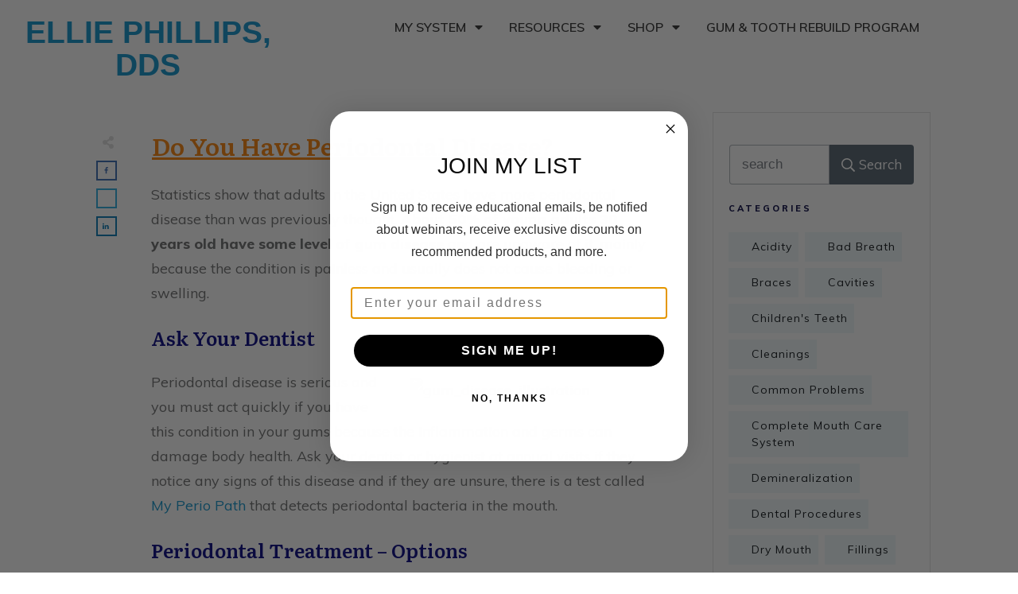

--- FILE ---
content_type: text/css
request_url: https://drellie.com/wp-content/uploads/thrive/theme-template-1699563958.css?ver=10.8.4
body_size: 34341
content:
@media (min-width: 300px){.tve-theme-8304 .main-container { padding: 20px 10px !important; }.tve-theme-8304 #wrapper { --header-background-width:100%; --top-background-width:100%; --footer-background-width:100%; --bottom-background-width:100%; --bottom-content-width:100%; }:not(#layout) .tve-theme-8304 .main-container { --separator-size:50px; }.tve-theme-8304 .bottom-section .section-background { background-image: none !important; background-color: rgb(247, 247, 247) !important; }.tve-theme-8304 .bottom-section .section-content { justify-content: center; display: flex; flex-direction: column; min-height: 1px !important; padding: 40px 20px !important; }.tve-theme-8304 .bottom-section [data-css="tve-u-16eccd9c6d3"] { padding: 0px !important; margin-bottom: 40px !important; }.tve-theme-8304 .bottom-section [data-css="tve-u-170773f37a2"] { --tve-font-weight:var(--g-regular-weight, normal); --tve-font-family:Muli; --g-bold-weight:600; --g-regular-weight:400; --tve-color:var(--tcb-skin-color-5); --tve-font-size:14px; margin-bottom: 5px !important; }:not(#tve) .tve-theme-8304 .bottom-section [data-css="tve-u-170773f37a2"] { font-family: var(--tve-font-family, Muli); --tcb-applied-color:var$(--tcb-skin-color-5); color: var(--tve-color, var(--tcb-skin-color-5)) !important; font-weight: var(--tve-font-weight, var(--g-regular-weight, normal) ) !important; font-size: var(--tve-font-size, 14px) !important; }:not(#tve) .tve-theme-8304 .bottom-section [data-css="tve-u-170773f37a5"]:hover input, :not(#tve) .tve-theme-8304 .bottom-section [data-css="tve-u-170773f37a5"]:hover textarea { background-image: none !important; border-bottom: 1px solid var(--tcb-skin-color-1) !important; }.tve-theme-8304 .bottom-section [data-css="tve-u-170773f37a5"] input, .tve-theme-8304 .bottom-section [data-css="tve-u-170773f37a5"] textarea { padding: 20px !important; margin-bottom: 0px !important; }:not(#tve) .tve-theme-8304 .bottom-section [data-css="tve-u-170773f37a5"] input, :not(#tve) .tve-theme-8304 .bottom-section [data-css="tve-u-170773f37a5"] textarea { border-top: none; border-right: none; border-bottom: 1px solid rgba(0, 0, 0, 0.15); border-left: none; border-image: initial; border-radius: 0px; overflow: hidden; }.tve-theme-8304 .bottom-section [data-css="tve-u-170773f37a8"] { --tve-font-weight:var(--g-regular-weight, normal); --tve-font-family:Muli; --g-bold-weight:600; --g-regular-weight:400; --tve-color:var(--tcb-skin-color-5); --tve-font-size:14px; margin-bottom: 5px !important; }:not(#tve) .tve-theme-8304 .bottom-section [data-css="tve-u-170773f37a8"] { font-family: var(--tve-font-family, Muli); --tcb-applied-color:var$(--tcb-skin-color-5); color: var(--tve-color, var(--tcb-skin-color-5)) !important; font-weight: var(--tve-font-weight, var(--g-regular-weight, normal) ) !important; font-size: var(--tve-font-size, 14px) !important; }:not(#tve) .tve-theme-8304 .bottom-section [data-css="tve-u-170773f37ac"]:hover input, :not(#tve) .tve-theme-8304 .bottom-section [data-css="tve-u-170773f37ac"]:hover textarea { background-image: none !important; border-bottom: 1px solid var(--tcb-skin-color-1) !important; }.tve-theme-8304 .bottom-section [data-css="tve-u-170773f37ac"] input, .tve-theme-8304 .bottom-section [data-css="tve-u-170773f37ac"] textarea { padding: 20px !important; margin-bottom: 0px !important; }:not(#tve) .tve-theme-8304 .bottom-section [data-css="tve-u-170773f37ac"] input, :not(#tve) .tve-theme-8304 .bottom-section [data-css="tve-u-170773f37ac"] textarea { border-top: none; border-right: none; border-bottom: 1px solid rgba(0, 0, 0, 0.15); border-left: none; border-image: initial; border-radius: 0px; overflow: hidden; }.tve-theme-8304 .bottom-section [data-css="tve-u-170773f37af"] { --tve-font-weight:var(--g-regular-weight, normal); --tve-font-family:Muli; --g-bold-weight:600; --g-regular-weight:400; --tve-color:var(--tcb-skin-color-5); --tve-font-size:14px; margin-bottom: 5px !important; }:not(#tve) .tve-theme-8304 .bottom-section [data-css="tve-u-170773f37af"] { font-family: var(--tve-font-family, Muli); --tcb-applied-color:var$(--tcb-skin-color-5); color: var(--tve-color, var(--tcb-skin-color-5)) !important; font-weight: var(--tve-font-weight, var(--g-regular-weight, normal) ) !important; font-size: var(--tve-font-size, 14px) !important; }:not(#tve) .tve-theme-8304 .bottom-section [data-css="tve-u-170773f37b2"]:hover input, :not(#tve) .tve-theme-8304 .bottom-section [data-css="tve-u-170773f37b2"]:hover textarea { background-image: none !important; border-bottom: 1px solid var(--tcb-skin-color-1) !important; }.tve-theme-8304 .bottom-section [data-css="tve-u-170773f37b2"] input, .tve-theme-8304 .bottom-section [data-css="tve-u-170773f37b2"] textarea { padding: 20px !important; margin-bottom: 0px !important; }:not(#tve) .tve-theme-8304 .bottom-section [data-css="tve-u-170773f37b2"] input, :not(#tve) .tve-theme-8304 .bottom-section [data-css="tve-u-170773f37b2"] textarea { border-top: none; border-right: none; border-bottom: 1px solid rgba(0, 0, 0, 0.15); border-left: none; border-image: initial; border-radius: 0px; overflow: hidden; }:not(#tve) .tve-theme-8304 .bottom-section [data-css="tve-u-170773f37b8"]:hover button { background-color: rgb(47, 138, 231) !important; }:not(#tve) .tve-theme-8304 .bottom-section [data-css="tve-u-170773f37b8"] button { text-transform: capitalize; border-color: rgb(255, 254, 254); font-weight: var(--tve-font-weight, var(--g-regular-weight, normal)); font-family: var(--tve-font-family, Muli); font-size: var(--tve-font-size, 12px); background-image: none !important; background-color: var(--tcb-skin-color-4) !important; padding: 14px !important; }:not(#tve) .tve-theme-8304 .bottom-section [data-css="tve-u-170773f37b8"] { max-width: 34%; width: 34%; }.tve-theme-8304 .bottom-section [data-css="tve-u-170773f37b8"] { float: right; z-index: 3; position: relative; --tve-font-weight:var(--g-regular-weight, normal); --tve-font-family:Muli; --g-bold-weight:500; --g-regular-weight:400; --tve-font-size:12px; }:not(#tve) .tve-theme-8304 .bottom-section [data-css="tve-u-170773f37a5"] input, :not(#tve) .tve-theme-8304 .bottom-section [data-css="tve-u-170773f37a5"] input::placeholder, :not(#tve) .tve-theme-8304 .bottom-section [data-css="tve-u-170773f37a5"] textarea, :not(#tve) .tve-theme-8304 .bottom-section [data-css="tve-u-170773f37a5"] textarea::placeholder { font-weight: var(--tve-font-weight, var(--g-regular-weight, normal)); font-family: var(--tve-font-family, Muli); font-size: var(--tve-font-size, 16px); }:not(#tve) .tve-theme-8304 .bottom-section [data-css="tve-u-170773f37ac"] input, :not(#tve) .tve-theme-8304 .bottom-section [data-css="tve-u-170773f37ac"] input::placeholder, :not(#tve) .tve-theme-8304 .bottom-section [data-css="tve-u-170773f37ac"] textarea, :not(#tve) .tve-theme-8304 .bottom-section [data-css="tve-u-170773f37ac"] textarea::placeholder { font-weight: var(--tve-font-weight, var(--g-regular-weight, normal)); font-family: var(--tve-font-family, Muli); font-size: var(--tve-font-size, 16px); }:not(#tve) .tve-theme-8304 .bottom-section [data-css="tve-u-170773f37b2"] input, :not(#tve) .tve-theme-8304 .bottom-section [data-css="tve-u-170773f37b2"] input::placeholder, :not(#tve) .tve-theme-8304 .bottom-section [data-css="tve-u-170773f37b2"] textarea, :not(#tve) .tve-theme-8304 .bottom-section [data-css="tve-u-170773f37b2"] textarea::placeholder { font-weight: var(--tve-font-weight, var(--g-regular-weight, normal)); font-family: var(--tve-font-family, Muli); font-size: var(--tve-font-size, 16px); }.tve-theme-8304 .bottom-section [data-css="tve-u-170773f37a5"] { --tve-font-weight:var(--g-regular-weight, normal); --tve-font-family:Muli; --g-regular-weight:400; --g-bold-weight:500; --tve-font-size:16px; }.tve-theme-8304 .bottom-section [data-css="tve-u-170773f37ac"] { --tve-font-weight:var(--g-regular-weight, normal); --tve-font-family:Muli; --g-regular-weight:400; --g-bold-weight:500; --tve-font-size:16px; }.tve-theme-8304 .bottom-section [data-css="tve-u-170773f37b2"] { --tve-font-weight:var(--g-regular-weight, normal); --tve-font-family:Muli; --g-regular-weight:400; --g-bold-weight:500; --tve-font-size:16px; }.tve-theme-8304 .bottom-section [data-css="tve-u-1707741019f"] { margin-left: -30px; padding-top: 0px !important; padding-bottom: 0px !important; }.tve-theme-8304 .bottom-section [data-css="tve-u-170774104ce"] { margin-top: 0px !important; margin-bottom: 0px !important; }.tve-theme-8304 .bottom-section [data-css="tve-u-170773fce45"] { margin-bottom: 0px !important; }.tve-theme-8304 .bottom-section [data-css="tve-u-17077416b6f"] { margin-bottom: 0px !important; margin-top: 0px !important; }:not(#tve) .tve-theme-8304 .bottom-section [data-css="tve-u-1707742b4a3"] > :first-child { color: rgb(255, 255, 255); }.tve-theme-8304 .bottom-section [data-css="tve-u-170773f8330"] { padding: 0px !important; margin: 0px !important; }:not(#tve) .tve-theme-8304 .bottom-section [data-css="tve-u-170773f37b8"] .thrv_icon { left: 0px; right: auto; transform: translate(50%, -50%); }.tve-theme-8304 .bottom-section [data-css="tve-u-17077fc4c4f"] { max-width: 43.6%; }.tve-theme-8304 .bottom-section [data-css="tve-u-17077fc4cab"] { max-width: 56.4%; }.tve-theme-8304 .bottom-section [data-css="tve-u-1707741019f"] > .tcb-flex-col { padding-left: 30px; }:not(#tve) .tve-theme-8304 .bottom-section [data-css="tve-u-17077fe1f03"] { padding-bottom: 0px !important; margin-bottom: 0px !important; }.tve-theme-8304 .top-section .section-background { background-color: var(--tcb-skin-color-14) !important; background-image: none !important; --tve-applied-background-color:var$(--tcb-skin-color-14) !important; }.tve-theme-8304 .top-section .section-content { justify-content: flex-end; display: flex; flex-direction: column; --tve-color:rgb(255, 255, 255); padding: 40px 20px !important; min-height: 275px !important; }.tve-theme-8304 .top-section .section-content p, .tve-theme-8304 .top-section .section-content li, .tve-theme-8304 .top-section .section-content label, .tve-theme-8304 .top-section .section-content .tcb-plain-text { color: var(--tve-color, rgb(255, 255, 255)); --tcb-applied-color:rgb(255, 255, 255); }.tve-theme-8304 .top-section .thrive-breadcrumbs { padding: 0px !important; justify-content: center !important; }.tve-theme-8304 .top-section [data-css="tve-u-170876bfa68"] { box-shadow: rgba(0, 0, 0, 0.08) 0px 0px 11px 0px; border-radius: 6px; overflow: hidden; float: none; min-width: 70%; padding: 12px !important; background-color: rgb(255, 255, 255) !important; margin: 0px auto 50px !important; }:not(#tve) .tve-theme-8304 .top-section [data-css="tve-u-170876bfa6b"] button { border-radius: 0px; overflow: hidden; color: var(--tve-color, var(--tcb-skin-color-0)); --tcb-applied-color:var$(--tcb-skin-color-0); font-weight: var(--g-bold-weight, bold); letter-spacing: 0px; font-size: 16px; border-left: 1px solid rgba(0, 0, 0, 0.16); padding: 8px 10px !important; background-color: transparent !important; }:not(#tve) .tve-theme-8304 .top-section [data-css="tve-u-170876bfa6b"]:hover button { color: rgb(57, 163, 209) !important; --tcb-applied-color:rgb(57, 163, 209) !important; }.tve-theme-8304 .top-section [data-css="tve-u-170876bfa6e"] { padding-left: 5px !important; padding-right: 5px !important; }:not(#tve) .tve-theme-8304 .top-section [data-css="tve-u-170876bfa71"] input { border: none; border-radius: 0px; overflow: hidden; color: rgba(0, 0, 0, 0.75); --tcb-applied-color:rgba(0, 0, 0, 0.75); font-size: 14px; }.tve-theme-8304 .top-section [data-css="tve-u-170876bfa71"] input { letter-spacing: 2px; padding: 4px !important; background-color: transparent !important; }:not(#tve) .tve-theme-8304 .top-section [data-css="tve-u-170876bfa71"]:hover input { color: rgba(0, 0, 0, 0.9) !important; --tcb-applied-color:rgba(0, 0, 0, 0.9) !important; }.tve-theme-8304 .top-section [data-css="tve-u-170876bfa6b"] { --tve-color:var(--tcb-skin-color-0); }:not(#tve) .tve-theme-8304 .top-section :not(#tve) [data-css="tve-u-170876bfa6b"]:hover button { color: var(--tve-color, var(--tcb-skin-color-3)) !important; --tcb-applied-color:var$(--tcb-skin-color-3) !important; border-left: 1px solid var(--tcb-skin-color-1) !important; }:not(#tve) .tve-theme-8304 .top-section [data-css="tve-u-170876bfa6b"]:hover { --tve-color:var(--tcb-skin-color-3) !important; }.tve-theme-8304 .top-section [data-css="tve-u-1708772a8a6"] .thrive-breadcrumb-path a { --tcb-applied-color:var$(--tcb-color-4); font-size: var(--tve-font-size, 21px) !important; color: var(--tve-color, var(--tcb-color-4)) !important; line-height: var(--tve-line-height, 1.2em) !important; --tve-applied-color:var$(--tve-color, var$(--tcb-color-4)) !important; }.tve-theme-8304 .top-section [data-css="tve-u-1708772a8a6"] .thrive-breadcrumb-path { --tve-font-size:21px; --tve-color:var(--tcb-color-4); --tve-line-height:1.2em; --tve-applied---tve-color:var$(--tcb-color-4); }.tve-theme-8304 .top-section [data-css="tve-u-1708772a8a6"] .thrive-breadcrumb-leaf span { font-size: var(--tve-font-size, 21px) !important; line-height: var(--tve-line-height, 1.2em) !important; color: var(--tve-color, var(--tcb-color-4)) !important; --tve-applied-color:var$(--tve-color, var$(--tcb-color-4)) !important; --tcb-applied-color:var$(--tcb-color-4); }.tve-theme-8304 .top-section [data-css="tve-u-1708772a8a6"] .thrive-breadcrumb-leaf { --tve-font-size:21px; --tve-line-height:1.2em; --tve-color:var(--tcb-color-4); --tve-applied---tve-color:var$(--tcb-color-4); }:not(#tve) .tve-theme-8304 .top-section [data-css="tve-u-1708772a8a6"] .thrive-breadcrumb-separator { font-size: 14px !important; width: 14px !important; height: 14px !important; }.tve-theme-8304 .content-section .section-content { padding: 20px 10px !important; }.tve-theme-8304 .sidebar-section .section-background { border: 1px solid rgba(0, 0, 0, 0.12); background-color: transparent !important; }:not(#tve) .tve-theme-8304 .sidebar-section [data-css="tve-u-16ed189a0b8"] { letter-spacing: 3px; --tcb-applied-color:var$(--tcb-skin-color-3); font-size: 11px !important; text-transform: uppercase !important; font-weight: var(--g-bold-weight, bold) !important; color: rgb(5, 5, 65) !important; padding-top: 0px !important; margin-top: 0px !important; padding-bottom: 20px !important; margin-bottom: 0px !important; }.tve-theme-8304 .sidebar-section [data-css="tve-u-16ed18b1f3e"] { margin-top: 0px !important; padding: 0px !important; margin-bottom: 0px !important; }.tve-theme-8304 .sidebar-section .section-content { padding: 20px !important; }.tve-theme-8304 .sidebar-section [data-css="tve-u-16ed18f1172"] { min-height: 52px; --tve-color:var(--tcb-skin-color-5); padding: 0px !important; margin-bottom: 30px !important; margin-right: 0px !important; }:not(#tve) .tve-theme-8304 .sidebar-section [data-css="tve-u-170147930c0"] { letter-spacing: 3px; --tcb-applied-color:var$(--tcb-skin-color-3); font-size: 11px !important; text-transform: uppercase !important; font-weight: var(--g-bold-weight, bold) !important; color: rgb(5, 5, 65) !important; padding-top: 0px !important; margin-top: 0px !important; padding-bottom: 20px !important; margin-bottom: 0px !important; }:not(#tve) .tve-theme-8304 .sidebar-section [data-css="tve-u-17014793f17"] { letter-spacing: 3px; --tcb-applied-color:var$(--tcb-skin-color-3); font-size: 11px !important; text-transform: uppercase !important; font-weight: var(--g-bold-weight, bold) !important; color: rgb(5, 5, 65) !important; padding-top: 0px !important; margin-top: 0px !important; padding-bottom: 20px !important; margin-bottom: 0px !important; }:not(#tve) .tve-theme-8304 .sidebar-section [data-css="tve-u-170147953de"] { letter-spacing: 3px; --tcb-applied-color:var$(--tcb-skin-color-3); font-size: 11px !important; text-transform: uppercase !important; font-weight: var(--g-bold-weight, bold) !important; color: rgb(5, 5, 65) !important; padding-top: 1px !important; margin-top: 0px !important; padding-bottom: 20px !important; margin-bottom: 0px !important; }.tve-theme-8304 .sidebar-section [data-css="tve-u-16ed18f1172"] .thrive-dynamic-styled-list-item { margin-bottom: 10px !important; margin-right: 15px !important; padding-bottom: 0px !important; margin-left: 0px !important; }:not(#tve) .tve-theme-8304 .sidebar-section [data-css="tve-u-16ed18f1172"] p, :not(#tve) .tve-theme-8304 .sidebar-section [data-css="tve-u-16ed18f1172"] li, :not(#tve) .tve-theme-8304 .sidebar-section [data-css="tve-u-16ed18f1172"] blockquote, :not(#tve) .tve-theme-8304 .sidebar-section [data-css="tve-u-16ed18f1172"] address, :not(#tve) .tve-theme-8304 .sidebar-section [data-css="tve-u-16ed18f1172"] .tcb-plain-text, :not(#tve) .tve-theme-8304 .sidebar-section [data-css="tve-u-16ed18f1172"] label, :not(#tve) .tve-theme-8304 .sidebar-section [data-css="tve-u-16ed18f1172"] h1, :not(#tve) .tve-theme-8304 .sidebar-section [data-css="tve-u-16ed18f1172"] h2, :not(#tve) .tve-theme-8304 .sidebar-section [data-css="tve-u-16ed18f1172"] h3, :not(#tve) .tve-theme-8304 .sidebar-section [data-css="tve-u-16ed18f1172"] h4, :not(#tve) .tve-theme-8304 .sidebar-section [data-css="tve-u-16ed18f1172"] h5, :not(#tve) .tve-theme-8304 .sidebar-section [data-css="tve-u-16ed18f1172"] h6 { color: var(--tve-color, var(--tcb-skin-color-5)); --tcb-applied-color:var$(--tcb-skin-color-5); }:not(#tve) .tve-theme-8304 .sidebar-section [data-css="tve-u-16ed18f1172"] .thrive-dynamic-styled-list-text a:hover { text-decoration-line: none !important; --eff:none !important; text-decoration-color: var(--eff-color, currentColor) !important; color: inherit !important; }.tve-theme-8304 .sidebar-section [data-css="tve-u-1702012ffdb"] .thrive-dynamic-styled-list-item { --tve-line-height:1.5em; margin-right: 8px !important; padding: 8px !important; margin-bottom: 8px !important; background-color: var(--tcb-skin-color-9) !important; margin-left: 0px !important; }:not(#tve) .tve-theme-8304 .sidebar-section [data-css="tve-u-1702012ffdb"] p, :not(#tve) .tve-theme-8304 .sidebar-section [data-css="tve-u-1702012ffdb"] li, :not(#tve) .tve-theme-8304 .sidebar-section [data-css="tve-u-1702012ffdb"] blockquote, :not(#tve) .tve-theme-8304 .sidebar-section [data-css="tve-u-1702012ffdb"] address, :not(#tve) .tve-theme-8304 .sidebar-section [data-css="tve-u-1702012ffdb"] .tcb-plain-text, :not(#tve) .tve-theme-8304 .sidebar-section [data-css="tve-u-1702012ffdb"] label, :not(#tve) .tve-theme-8304 .sidebar-section [data-css="tve-u-1702012ffdb"] h1, :not(#tve) .tve-theme-8304 .sidebar-section [data-css="tve-u-1702012ffdb"] h2, :not(#tve) .tve-theme-8304 .sidebar-section [data-css="tve-u-1702012ffdb"] h3, :not(#tve) .tve-theme-8304 .sidebar-section [data-css="tve-u-1702012ffdb"] h4, :not(#tve) .tve-theme-8304 .sidebar-section [data-css="tve-u-1702012ffdb"] h5, :not(#tve) .tve-theme-8304 .sidebar-section [data-css="tve-u-1702012ffdb"] h6 { color: var(--tve-color, var(--tcb-skin-color-4)); --tcb-applied-color:var$(--tcb-skin-color-4); }.tve-theme-8304 .sidebar-section [data-css="tve-u-1702012ffdb"] { --tve-color:var(--tcb-skin-color-4); --tve-letter-spacing:1px; --tve-font-size:14px; padding: 0px !important; margin-bottom: 30px !important; }.tve-theme-8304 .sidebar-section [data-css="tve-u-1702012ffdb"] p, .tve-theme-8304 .sidebar-section [data-css="tve-u-1702012ffdb"] li, .tve-theme-8304 .sidebar-section [data-css="tve-u-1702012ffdb"] blockquote, .tve-theme-8304 .sidebar-section [data-css="tve-u-1702012ffdb"] address, .tve-theme-8304 .sidebar-section [data-css="tve-u-1702012ffdb"] .tcb-plain-text, .tve-theme-8304 .sidebar-section [data-css="tve-u-1702012ffdb"] label { letter-spacing: var(--tve-letter-spacing, 1px); }:not(#tve) .tve-theme-8304 .sidebar-section [data-css="tve-u-1702012ffdb"] p, :not(#tve) .tve-theme-8304 .sidebar-section [data-css="tve-u-1702012ffdb"] li, :not(#tve) .tve-theme-8304 .sidebar-section [data-css="tve-u-1702012ffdb"] blockquote, :not(#tve) .tve-theme-8304 .sidebar-section [data-css="tve-u-1702012ffdb"] address, :not(#tve) .tve-theme-8304 .sidebar-section [data-css="tve-u-1702012ffdb"] .tcb-plain-text, :not(#tve) .tve-theme-8304 .sidebar-section [data-css="tve-u-1702012ffdb"] label { font-size: var(--tve-font-size, 14px); }:not(#tve) .tve-theme-8304 .sidebar-section [data-css="tve-u-1702012ffdb"] .thrive-dynamic-styled-list-item:hover { background-color: rgb(255, 255, 255) !important; box-shadow: rgba(0, 0, 0, 0.04) 0px 2px 5px 0px !important; --tve-text-decoration:none !important; --tve-color:var(--tcb-skin-color-0) !important; }:not(#tve) .tve-theme-8304 .sidebar-section [data-css="tve-u-1702012ffdb"] .thrive-dynamic-styled-list-item:hover p, :not(#tve) .tve-theme-8304 .sidebar-section [data-css="tve-u-1702012ffdb"] .thrive-dynamic-styled-list-item:hover li, :not(#tve) .tve-theme-8304 .sidebar-section [data-css="tve-u-1702012ffdb"] .thrive-dynamic-styled-list-item:hover blockquote, :not(#tve) .tve-theme-8304 .sidebar-section [data-css="tve-u-1702012ffdb"] .thrive-dynamic-styled-list-item:hover address, :not(#tve) .tve-theme-8304 .sidebar-section [data-css="tve-u-1702012ffdb"] .thrive-dynamic-styled-list-item:hover .tcb-plain-text, :not(#tve) .tve-theme-8304 .sidebar-section [data-css="tve-u-1702012ffdb"] .thrive-dynamic-styled-list-item:hover label { text-decoration: var(--tve-text-decoration, none) !important; }:not(#tve) .tve-theme-8304 .sidebar-section [data-css="tve-u-1702012ffdb"] .thrive-dynamic-styled-list-item:hover p, :not(#tve) .tve-theme-8304 .sidebar-section [data-css="tve-u-1702012ffdb"] .thrive-dynamic-styled-list-item:hover li, :not(#tve) .tve-theme-8304 .sidebar-section [data-css="tve-u-1702012ffdb"] .thrive-dynamic-styled-list-item:hover blockquote, :not(#tve) .tve-theme-8304 .sidebar-section [data-css="tve-u-1702012ffdb"] .thrive-dynamic-styled-list-item:hover address, :not(#tve) .tve-theme-8304 .sidebar-section [data-css="tve-u-1702012ffdb"] .thrive-dynamic-styled-list-item:hover .tcb-plain-text, :not(#tve) .tve-theme-8304 .sidebar-section [data-css="tve-u-1702012ffdb"] .thrive-dynamic-styled-list-item:hover label, :not(#tve) .tve-theme-8304 .sidebar-section [data-css="tve-u-1702012ffdb"] .thrive-dynamic-styled-list-item:hover h1, :not(#tve) .tve-theme-8304 .sidebar-section [data-css="tve-u-1702012ffdb"] .thrive-dynamic-styled-list-item:hover h2, :not(#tve) .tve-theme-8304 .sidebar-section [data-css="tve-u-1702012ffdb"] .thrive-dynamic-styled-list-item:hover h3, :not(#tve) .tve-theme-8304 .sidebar-section [data-css="tve-u-1702012ffdb"] .thrive-dynamic-styled-list-item:hover h4, :not(#tve) .tve-theme-8304 .sidebar-section [data-css="tve-u-1702012ffdb"] .thrive-dynamic-styled-list-item:hover h5, :not(#tve) .tve-theme-8304 .sidebar-section [data-css="tve-u-1702012ffdb"] .thrive-dynamic-styled-list-item:hover h6 { color: var(--tve-color, var(--tcb-skin-color-0)) !important; --tcb-applied-color:var$(--tcb-skin-color-0) !important; }.tve-theme-8304 .sidebar-section [data-css="tve-u-17058acd17f"] { margin-top: 0px !important; padding: 0px !important; margin-bottom: 0px !important; }.tve-theme-8304 .sidebar-section [data-css="tve-u-17058ae1863"] { margin-top: 0px !important; padding: 0px !important; margin-bottom: 0px !important; }.tve-theme-8304 .sidebar-section [data-css="tve-u-17058ae7cbc"] { margin-top: 0px !important; padding: 0px !important; margin-bottom: 0px !important; }:not(#tve) .tve-theme-8304 .sidebar-section [data-css="tve-u-1702012ffdb"] .thrive-dynamic-styled-list-item p, :not(#tve) .tve-theme-8304 .sidebar-section [data-css="tve-u-1702012ffdb"] .thrive-dynamic-styled-list-item li, :not(#tve) .tve-theme-8304 .sidebar-section [data-css="tve-u-1702012ffdb"] .thrive-dynamic-styled-list-item blockquote, :not(#tve) .tve-theme-8304 .sidebar-section [data-css="tve-u-1702012ffdb"] .thrive-dynamic-styled-list-item address, :not(#tve) .tve-theme-8304 .sidebar-section [data-css="tve-u-1702012ffdb"] .thrive-dynamic-styled-list-item .tcb-plain-text, :not(#tve) .tve-theme-8304 .sidebar-section [data-css="tve-u-1702012ffdb"] .thrive-dynamic-styled-list-item label { line-height: var(--tve-line-height, 1.5em); }.tve-theme-8304 .sidebar-section [data-css="tve-u-17086f6ff41"] .thrive-dynamic-styled-list-item { --tve-line-height:1.5em; margin-right: 8px !important; padding: 8px !important; margin-bottom: 8px !important; background-color: var(--tcb-skin-color-9) !important; margin-left: 0px !important; }:not(#tve) .tve-theme-8304 .sidebar-section [data-css="tve-u-17086f6ff41"] p, :not(#tve) .tve-theme-8304 .sidebar-section [data-css="tve-u-17086f6ff41"] li, :not(#tve) .tve-theme-8304 .sidebar-section [data-css="tve-u-17086f6ff41"] blockquote, :not(#tve) .tve-theme-8304 .sidebar-section [data-css="tve-u-17086f6ff41"] address, :not(#tve) .tve-theme-8304 .sidebar-section [data-css="tve-u-17086f6ff41"] .tcb-plain-text, :not(#tve) .tve-theme-8304 .sidebar-section [data-css="tve-u-17086f6ff41"] label, :not(#tve) .tve-theme-8304 .sidebar-section [data-css="tve-u-17086f6ff41"] h1, :not(#tve) .tve-theme-8304 .sidebar-section [data-css="tve-u-17086f6ff41"] h2, :not(#tve) .tve-theme-8304 .sidebar-section [data-css="tve-u-17086f6ff41"] h3, :not(#tve) .tve-theme-8304 .sidebar-section [data-css="tve-u-17086f6ff41"] h4, :not(#tve) .tve-theme-8304 .sidebar-section [data-css="tve-u-17086f6ff41"] h5, :not(#tve) .tve-theme-8304 .sidebar-section [data-css="tve-u-17086f6ff41"] h6 { color: var(--tve-color, var(--tcb-skin-color-4)); --tcb-applied-color:var$(--tcb-skin-color-4); }.tve-theme-8304 .sidebar-section [data-css="tve-u-17086f6ff41"] { --tve-color:var(--tcb-skin-color-4); --tve-letter-spacing:1px; --tve-font-size:14px; padding: 0px !important; margin-bottom: 30px !important; }.tve-theme-8304 .sidebar-section [data-css="tve-u-17086f6ff41"] p, .tve-theme-8304 .sidebar-section [data-css="tve-u-17086f6ff41"] li, .tve-theme-8304 .sidebar-section [data-css="tve-u-17086f6ff41"] blockquote, .tve-theme-8304 .sidebar-section [data-css="tve-u-17086f6ff41"] address, .tve-theme-8304 .sidebar-section [data-css="tve-u-17086f6ff41"] .tcb-plain-text, .tve-theme-8304 .sidebar-section [data-css="tve-u-17086f6ff41"] label { letter-spacing: var(--tve-letter-spacing, 1px); }:not(#tve) .tve-theme-8304 .sidebar-section [data-css="tve-u-17086f6ff41"] p, :not(#tve) .tve-theme-8304 .sidebar-section [data-css="tve-u-17086f6ff41"] li, :not(#tve) .tve-theme-8304 .sidebar-section [data-css="tve-u-17086f6ff41"] blockquote, :not(#tve) .tve-theme-8304 .sidebar-section [data-css="tve-u-17086f6ff41"] address, :not(#tve) .tve-theme-8304 .sidebar-section [data-css="tve-u-17086f6ff41"] .tcb-plain-text, :not(#tve) .tve-theme-8304 .sidebar-section [data-css="tve-u-17086f6ff41"] label { font-size: var(--tve-font-size, 14px); }:not(#tve) .tve-theme-8304 .sidebar-section [data-css="tve-u-17086f6ff41"] .thrive-dynamic-styled-list-item:hover { background-color: rgb(255, 255, 255) !important; box-shadow: rgba(0, 0, 0, 0.04) 0px 2px 5px 0px !important; --tve-text-decoration:none !important; --tve-color:var(--tcb-skin-color-0) !important; }:not(#tve) .tve-theme-8304 .sidebar-section [data-css="tve-u-17086f6ff41"] .thrive-dynamic-styled-list-item:hover p, :not(#tve) .tve-theme-8304 .sidebar-section [data-css="tve-u-17086f6ff41"] .thrive-dynamic-styled-list-item:hover li, :not(#tve) .tve-theme-8304 .sidebar-section [data-css="tve-u-17086f6ff41"] .thrive-dynamic-styled-list-item:hover blockquote, :not(#tve) .tve-theme-8304 .sidebar-section [data-css="tve-u-17086f6ff41"] .thrive-dynamic-styled-list-item:hover address, :not(#tve) .tve-theme-8304 .sidebar-section [data-css="tve-u-17086f6ff41"] .thrive-dynamic-styled-list-item:hover .tcb-plain-text, :not(#tve) .tve-theme-8304 .sidebar-section [data-css="tve-u-17086f6ff41"] .thrive-dynamic-styled-list-item:hover label { text-decoration: var(--tve-text-decoration, none) !important; }:not(#tve) .tve-theme-8304 .sidebar-section [data-css="tve-u-17086f6ff41"] .thrive-dynamic-styled-list-item:hover p, :not(#tve) .tve-theme-8304 .sidebar-section [data-css="tve-u-17086f6ff41"] .thrive-dynamic-styled-list-item:hover li, :not(#tve) .tve-theme-8304 .sidebar-section [data-css="tve-u-17086f6ff41"] .thrive-dynamic-styled-list-item:hover blockquote, :not(#tve) .tve-theme-8304 .sidebar-section [data-css="tve-u-17086f6ff41"] .thrive-dynamic-styled-list-item:hover address, :not(#tve) .tve-theme-8304 .sidebar-section [data-css="tve-u-17086f6ff41"] .thrive-dynamic-styled-list-item:hover .tcb-plain-text, :not(#tve) .tve-theme-8304 .sidebar-section [data-css="tve-u-17086f6ff41"] .thrive-dynamic-styled-list-item:hover label, :not(#tve) .tve-theme-8304 .sidebar-section [data-css="tve-u-17086f6ff41"] .thrive-dynamic-styled-list-item:hover h1, :not(#tve) .tve-theme-8304 .sidebar-section [data-css="tve-u-17086f6ff41"] .thrive-dynamic-styled-list-item:hover h2, :not(#tve) .tve-theme-8304 .sidebar-section [data-css="tve-u-17086f6ff41"] .thrive-dynamic-styled-list-item:hover h3, :not(#tve) .tve-theme-8304 .sidebar-section [data-css="tve-u-17086f6ff41"] .thrive-dynamic-styled-list-item:hover h4, :not(#tve) .tve-theme-8304 .sidebar-section [data-css="tve-u-17086f6ff41"] .thrive-dynamic-styled-list-item:hover h5, :not(#tve) .tve-theme-8304 .sidebar-section [data-css="tve-u-17086f6ff41"] .thrive-dynamic-styled-list-item:hover h6 { color: var(--tve-color, var(--tcb-skin-color-0)) !important; --tcb-applied-color:var$(--tcb-skin-color-0) !important; }:not(#tve) .tve-theme-8304 .sidebar-section [data-css="tve-u-17086f6ff41"] .thrive-dynamic-styled-list-item p, :not(#tve) .tve-theme-8304 .sidebar-section [data-css="tve-u-17086f6ff41"] .thrive-dynamic-styled-list-item li, :not(#tve) .tve-theme-8304 .sidebar-section [data-css="tve-u-17086f6ff41"] .thrive-dynamic-styled-list-item blockquote, :not(#tve) .tve-theme-8304 .sidebar-section [data-css="tve-u-17086f6ff41"] .thrive-dynamic-styled-list-item address, :not(#tve) .tve-theme-8304 .sidebar-section [data-css="tve-u-17086f6ff41"] .thrive-dynamic-styled-list-item .tcb-plain-text, :not(#tve) .tve-theme-8304 .sidebar-section [data-css="tve-u-17086f6ff41"] .thrive-dynamic-styled-list-item label { line-height: var(--tve-line-height, 1.5em); }.tve-theme-8304 .sidebar-section [data-css="tve-u-170a019c392"] .thrive-dynamic-styled-list-item { --tve-line-height:1.5em; margin-right: 8px !important; padding: 8px !important; margin-bottom: 8px !important; background-color: var(--tcb-skin-color-9) !important; margin-left: 0px !important; }:not(#tve) .tve-theme-8304 .sidebar-section [data-css="tve-u-170a019c392"] p, :not(#tve) .tve-theme-8304 .sidebar-section [data-css="tve-u-170a019c392"] li, :not(#tve) .tve-theme-8304 .sidebar-section [data-css="tve-u-170a019c392"] blockquote, :not(#tve) .tve-theme-8304 .sidebar-section [data-css="tve-u-170a019c392"] address, :not(#tve) .tve-theme-8304 .sidebar-section [data-css="tve-u-170a019c392"] .tcb-plain-text, :not(#tve) .tve-theme-8304 .sidebar-section [data-css="tve-u-170a019c392"] label, :not(#tve) .tve-theme-8304 .sidebar-section [data-css="tve-u-170a019c392"] h1, :not(#tve) .tve-theme-8304 .sidebar-section [data-css="tve-u-170a019c392"] h2, :not(#tve) .tve-theme-8304 .sidebar-section [data-css="tve-u-170a019c392"] h3, :not(#tve) .tve-theme-8304 .sidebar-section [data-css="tve-u-170a019c392"] h4, :not(#tve) .tve-theme-8304 .sidebar-section [data-css="tve-u-170a019c392"] h5, :not(#tve) .tve-theme-8304 .sidebar-section [data-css="tve-u-170a019c392"] h6 { color: var(--tve-color, var(--tcb-skin-color-4)); --tcb-applied-color:var$(--tcb-skin-color-4); }.tve-theme-8304 .sidebar-section [data-css="tve-u-170a019c392"] { --tve-color:var(--tcb-skin-color-4); --tve-letter-spacing:1px; --tve-font-size:14px; padding: 0px !important; margin-bottom: 30px !important; }.tve-theme-8304 .sidebar-section [data-css="tve-u-170a019c392"] p, .tve-theme-8304 .sidebar-section [data-css="tve-u-170a019c392"] li, .tve-theme-8304 .sidebar-section [data-css="tve-u-170a019c392"] blockquote, .tve-theme-8304 .sidebar-section [data-css="tve-u-170a019c392"] address, .tve-theme-8304 .sidebar-section [data-css="tve-u-170a019c392"] .tcb-plain-text, .tve-theme-8304 .sidebar-section [data-css="tve-u-170a019c392"] label { letter-spacing: var(--tve-letter-spacing, 1px); }:not(#tve) .tve-theme-8304 .sidebar-section [data-css="tve-u-170a019c392"] p, :not(#tve) .tve-theme-8304 .sidebar-section [data-css="tve-u-170a019c392"] li, :not(#tve) .tve-theme-8304 .sidebar-section [data-css="tve-u-170a019c392"] blockquote, :not(#tve) .tve-theme-8304 .sidebar-section [data-css="tve-u-170a019c392"] address, :not(#tve) .tve-theme-8304 .sidebar-section [data-css="tve-u-170a019c392"] .tcb-plain-text, :not(#tve) .tve-theme-8304 .sidebar-section [data-css="tve-u-170a019c392"] label { font-size: var(--tve-font-size, 14px); }:not(#tve) .tve-theme-8304 .sidebar-section [data-css="tve-u-170a019c392"] .thrive-dynamic-styled-list-item:hover { background-color: rgb(255, 255, 255) !important; box-shadow: rgba(0, 0, 0, 0.04) 0px 2px 5px 0px !important; --tve-text-decoration:none !important; --tve-color:var(--tcb-skin-color-0) !important; }:not(#tve) .tve-theme-8304 .sidebar-section [data-css="tve-u-170a019c392"] .thrive-dynamic-styled-list-item:hover p, :not(#tve) .tve-theme-8304 .sidebar-section [data-css="tve-u-170a019c392"] .thrive-dynamic-styled-list-item:hover li, :not(#tve) .tve-theme-8304 .sidebar-section [data-css="tve-u-170a019c392"] .thrive-dynamic-styled-list-item:hover blockquote, :not(#tve) .tve-theme-8304 .sidebar-section [data-css="tve-u-170a019c392"] .thrive-dynamic-styled-list-item:hover address, :not(#tve) .tve-theme-8304 .sidebar-section [data-css="tve-u-170a019c392"] .thrive-dynamic-styled-list-item:hover .tcb-plain-text, :not(#tve) .tve-theme-8304 .sidebar-section [data-css="tve-u-170a019c392"] .thrive-dynamic-styled-list-item:hover label { text-decoration: var(--tve-text-decoration, none) !important; }:not(#tve) .tve-theme-8304 .sidebar-section [data-css="tve-u-170a019c392"] .thrive-dynamic-styled-list-item:hover p, :not(#tve) .tve-theme-8304 .sidebar-section [data-css="tve-u-170a019c392"] .thrive-dynamic-styled-list-item:hover li, :not(#tve) .tve-theme-8304 .sidebar-section [data-css="tve-u-170a019c392"] .thrive-dynamic-styled-list-item:hover blockquote, :not(#tve) .tve-theme-8304 .sidebar-section [data-css="tve-u-170a019c392"] .thrive-dynamic-styled-list-item:hover address, :not(#tve) .tve-theme-8304 .sidebar-section [data-css="tve-u-170a019c392"] .thrive-dynamic-styled-list-item:hover .tcb-plain-text, :not(#tve) .tve-theme-8304 .sidebar-section [data-css="tve-u-170a019c392"] .thrive-dynamic-styled-list-item:hover label, :not(#tve) .tve-theme-8304 .sidebar-section [data-css="tve-u-170a019c392"] .thrive-dynamic-styled-list-item:hover h1, :not(#tve) .tve-theme-8304 .sidebar-section [data-css="tve-u-170a019c392"] .thrive-dynamic-styled-list-item:hover h2, :not(#tve) .tve-theme-8304 .sidebar-section [data-css="tve-u-170a019c392"] .thrive-dynamic-styled-list-item:hover h3, :not(#tve) .tve-theme-8304 .sidebar-section [data-css="tve-u-170a019c392"] .thrive-dynamic-styled-list-item:hover h4, :not(#tve) .tve-theme-8304 .sidebar-section [data-css="tve-u-170a019c392"] .thrive-dynamic-styled-list-item:hover h5, :not(#tve) .tve-theme-8304 .sidebar-section [data-css="tve-u-170a019c392"] .thrive-dynamic-styled-list-item:hover h6 { color: var(--tve-color, var(--tcb-skin-color-0)) !important; --tcb-applied-color:var$(--tcb-skin-color-0) !important; }:not(#tve) .tve-theme-8304 .sidebar-section [data-css="tve-u-170a019c392"] .thrive-dynamic-styled-list-item p, :not(#tve) .tve-theme-8304 .sidebar-section [data-css="tve-u-170a019c392"] .thrive-dynamic-styled-list-item li, :not(#tve) .tve-theme-8304 .sidebar-section [data-css="tve-u-170a019c392"] .thrive-dynamic-styled-list-item blockquote, :not(#tve) .tve-theme-8304 .sidebar-section [data-css="tve-u-170a019c392"] .thrive-dynamic-styled-list-item address, :not(#tve) .tve-theme-8304 .sidebar-section [data-css="tve-u-170a019c392"] .thrive-dynamic-styled-list-item .tcb-plain-text, :not(#tve) .tve-theme-8304 .sidebar-section [data-css="tve-u-170a019c392"] .thrive-dynamic-styled-list-item label { line-height: var(--tve-line-height, 1.5em); }.tve-theme-8304 .sidebar-section { margin: 0px !important; }.tve-theme-8304 .content-section #main .post-wrapper.thrv_wrapper { width: calc((100% - 0px) / 1); }.tve-theme-8304 .content-section #main .post-wrapper.thrv_wrapper:nth-child(n+2) { margin-top: 0px !important; }.tve-theme-8304 .content-section #main .post-wrapper.thrv_wrapper:not(:nth-child(n+2)) { margin-top: 0px !important; }.tve-theme-8304 .content-section #main .post-wrapper.thrv_wrapper:nth-child(n) { margin-right: 0px !important; }.tve-theme-8304 .content-section #main { border-radius: 0px; overflow: hidden; margin: 0px !important; padding: 0px !important; }.tve-theme-8304 .content-section #main [data-css="tve-u-174ad93c676"] { max-width: 35.5%; }.tve-theme-8304 .content-section #main [data-css="tve-u-174ad93c67b"] { max-width: 64.5%; }.tve-theme-8304 .content-section #main [data-css="tve-u-174ad93c675"] { margin-left: -32px; padding: 0px !important; }.tve-theme-8304 .content-section #main [data-css="tve-u-174ad93c674"] { margin: 0px !important; }.tve-theme-8304 .content-section #main [data-css="tve-u-174ad93c675"] > .tcb-flex-col { padding-left: 32px; }.tve-theme-8304 .content-section #main [data-css="tve-u-174ad93c680"] .tcb-button-link { border-radius: 50px; overflow: hidden; background-color: transparent !important; }.tve-theme-8304 .content-section #main .post-wrapper { border-bottom: 1px solid rgba(0, 0, 0, 0.08); border-top: none; padding: 30px 20px !important; }:not(#tve) .tve-theme-8304 .content-section #main .post-wrapper:hover { background-color: rgba(183, 183, 183, 0.05) !important; }.tve-theme-8304 .content-section #main .post-wrapper::after { background-attachment: scroll; background-image: none; background-position: 0% 0%; background-repeat: repeat; background-size: auto; background-color: rgba(183, 183, 183, 0.05) !important; }.tve-theme-8304 .content-section #main [data-css="tve-u-174ad93c67d"] .tve_sep { background-image: url("data:image/svg+xml;charset=utf8,%3Csvg version='1.1' xmlns='http://www.w3.org/2000/svg' xmlns:xlink='http://www.w3.org/1999/xlink' x='0px' y='0px' viewBox='0 0 9 3' style='enable-background:new 0 0 9 3;' xml:space='preserve'%3E%3Ccircle fill='rgba(0, 0, 0, 0.45)' cx='4.5' cy='1.5' r='1.5'/%3E%3C/svg%3E"); height: 5px; background-size: 5px 5px; }.tve-theme-8304 .content-section #main [data-css="tve-u-174ad93c67d"] { width: 40px; display: inline-block; padding-top: 5px !important; padding-bottom: 5px !important; margin-bottom: 10px !important; }.tve-theme-8304 .content-section #main [data-css="tve-u-174ad93c67e"] { --tve-font-size:16px; margin-top: 0px !important; margin-bottom: 10px !important; }.tve-theme-8304 .content-section #main [data-css="tve-u-174ad93c679"] { border-radius: 0px; overflow: hidden; background-image: url("https://i0.wp.com/drellie.com/wp-content/uploads/2020/09/The-Slippery-Slope-of-Artificial-Whitening-1.png?fit=169%2C300&ssl=1?dynamic_featured=1&size=medium") !important; background-size: cover !important; background-position: 50% 50% !important; background-attachment: scroll !important; background-repeat: no-repeat !important; }.tve-theme-8304 .content-section #main [data-css="tve-u-174ad93c678"] { width: 230px; float: none; margin: 0px auto !important; padding: 0px !important; }.tve-theme-8304 .content-section #main .thrv-content-box [data-css="tve-u-174ad93c67a"] { height: 230px !important; }:not(#tve) .tve-theme-8304 .content-section #main [data-css="tve-u-174ad93c67c"] { padding-top: 0px !important; margin-top: 0px !important; padding-bottom: 0px !important; margin-bottom: 0px !important; font-size: 20px !important; font-weight: var(--g-bold-weight, bold) !important; }.tve-theme-8304 .content-section #main [data-css="tve-u-174ad93c678"]:hover [data-css="tve-u-174ad93c679"] { background-image: url("https://i0.wp.com/drellie.com/wp-content/uploads/2020/09/The-Slippery-Slope-of-Artificial-Whitening-1.png?fit=169%2C300&ssl=1?dynamic_featured=1&size=medium") !important; background-size: cover !important; background-position: 50% 50% !important; background-attachment: scroll !important; background-repeat: no-repeat !important; }:not(#tve) .tve-theme-8304 .content-section #main [data-css="tve-u-174ad93c67e"] p, :not(#tve) .tve-theme-8304 .content-section #main [data-css="tve-u-174ad93c67e"] a, :not(#tve) .tve-theme-8304 .content-section #main [data-css="tve-u-174ad93c67e"] ul, :not(#tve) .tve-theme-8304 .content-section #main [data-css="tve-u-174ad93c67e"] ul > li, :not(#tve) .tve-theme-8304 .content-section #main [data-css="tve-u-174ad93c67e"] ol, :not(#tve) .tve-theme-8304 .content-section #main [data-css="tve-u-174ad93c67e"] ol > li, :not(#tve) .tve-theme-8304 .content-section #main [data-css="tve-u-174ad93c67e"] h1, :not(#tve) .tve-theme-8304 .content-section #main [data-css="tve-u-174ad93c67e"] h2, :not(#tve) .tve-theme-8304 .content-section #main [data-css="tve-u-174ad93c67e"] h3, :not(#tve) .tve-theme-8304 .content-section #main [data-css="tve-u-174ad93c67e"] h4, :not(#tve) .tve-theme-8304 .content-section #main [data-css="tve-u-174ad93c67e"] h5, :not(#tve) .tve-theme-8304 .content-section #main [data-css="tve-u-174ad93c67e"] h6, :not(#tve) .tve-theme-8304 .content-section #main [data-css="tve-u-174ad93c67e"] blockquote > p, :not(#tve) .tve-theme-8304 .content-section #main [data-css="tve-u-174ad93c67e"] pre { font-size: var(--tve-font-size, 16px); }:not(#layout) .tve-theme-8304 #wrapper { --layout-content-width:84%; --layout-background-width:100%; }.tve-theme-8299 .content-section .section-content { padding: 0px !important; min-height: 650px !important; }.tve-theme-8299 #content { padding: 0px !important; }.tve-theme-8299 .bottom-section [data-css="tve-u-16ecb84bb2b"] { margin-left: -20px; padding: 0px !important; }.tve-theme-8299 .bottom-section [data-css="tve-u-16ecb84bb2a"] { margin: 0px 0px 15px !important; background-color: transparent !important; }:not(#tve) .tve-theme-8299 .bottom-section [data-css="tve-u-16ecb84bb2a"] p, :not(#tve) .tve-theme-8299 .bottom-section [data-css="tve-u-16ecb84bb2a"] li, :not(#tve) .tve-theme-8299 .bottom-section [data-css="tve-u-16ecb84bb2a"] blockquote, :not(#tve) .tve-theme-8299 .bottom-section [data-css="tve-u-16ecb84bb2a"] address, :not(#tve) .tve-theme-8299 .bottom-section [data-css="tve-u-16ecb84bb2a"] .tcb-plain-text, :not(#tve) .tve-theme-8299 .bottom-section [data-css="tve-u-16ecb84bb2a"] label { font-style: normal; }.tve-theme-8299 .bottom-section [data-css="tve-u-16ecb84bb2a"] p { padding: 0px !important; margin: 0px !important; }.tve-theme-8299 .bottom-section [data-css="tve-u-16ecb84bb2a"] h3 { padding: 0px !important; margin: 0px !important; }.tve-theme-8299 .bottom-section [data-css="tve-u-16ecb84bb2b"] > .tcb-flex-col { padding-left: 20px; }.tve-theme-8299 .bottom-section [data-css="tve-u-16e8d0bd13f"] { text-align: center; padding: 0px !important; background-image: none !important; margin-top: 0px !important; margin-bottom: 0px !important; }.tve-theme-8299 .bottom-section [data-css="tve-u-16ecb84bb26"] { padding: 0px 20px 20px !important; margin: 0px !important; }.tve-theme-8299 .bottom-section [data-css="tve-u-16ecb84bb27"] { border-bottom-left-radius: 6px; overflow: hidden; border-bottom-right-radius: 6px; background-color: transparent !important; background-image: none !important; }:not(#tve) .tve-theme-8299 .bottom-section .thrv-content-box [data-css="tve-u-16ecb84bb29"] p, :not(#tve) .tve-theme-8299 .bottom-section .thrv-content-box [data-css="tve-u-16ecb84bb29"] li, :not(#tve) .tve-theme-8299 .bottom-section .thrv-content-box [data-css="tve-u-16ecb84bb29"] blockquote, :not(#tve) .tve-theme-8299 .bottom-section .thrv-content-box [data-css="tve-u-16ecb84bb29"] address, :not(#tve) .tve-theme-8299 .bottom-section .thrv-content-box [data-css="tve-u-16ecb84bb29"] .tcb-plain-text, :not(#tve) .tve-theme-8299 .bottom-section .thrv-content-box [data-css="tve-u-16ecb84bb29"] label, :not(#tve) .tve-theme-8299 .bottom-section .thrv-content-box [data-css="tve-u-16ecb84bb29"] h1, :not(#tve) .tve-theme-8299 .bottom-section .thrv-content-box [data-css="tve-u-16ecb84bb29"] h2, :not(#tve) .tve-theme-8299 .bottom-section .thrv-content-box [data-css="tve-u-16ecb84bb29"] h3, :not(#tve) .tve-theme-8299 .bottom-section .thrv-content-box [data-css="tve-u-16ecb84bb29"] h4, :not(#tve) .tve-theme-8299 .bottom-section .thrv-content-box [data-css="tve-u-16ecb84bb29"] h5, :not(#tve) .tve-theme-8299 .bottom-section .thrv-content-box [data-css="tve-u-16ecb84bb29"] h6 { color: var(--tcb-skin-color-4); --tcb-applied-color:var$(--tcb-skin-color-4); }.tve-theme-8299 .bottom-section [data-css="tve-u-16ecb84bb3b"] { padding: 0px !important; margin-bottom: 10px !important; }.tve-theme-8299 .bottom-section [data-css="tve-u-16ecb84bb3d"] { --tcb-applied-color:rgba(0, 0, 0, 0.5); }.tve-theme-8299 .bottom-section [data-css="tve-u-16ecb84bb3e"] { padding: 0px !important; }.tve-theme-8299 .bottom-section [data-css="tve-u-16ecb84bb35"] { font-size: 22px; width: 22px; height: 22px; float: none; padding: 5px !important; margin: 0px auto !important; }.tve-theme-8299 .bottom-section [data-css="tve-u-16ecb84bb2f"] { float: none; z-index: 3; position: relative; min-width: 219px; margin: 0px auto !important; padding: 6px !important; }.tve-theme-8299 .bottom-section [data-css="tve-u-16ecb84bb31"] { padding: 0px !important; }.tve-theme-8299 .bottom-section [data-css="tve-u-16ecb84bb30"] { margin: 0px !important; }.tve-theme-8299 .bottom-section [data-css="tve-u-16ecb84bb32"] { font-size: 22px; width: 22px; height: 22px; float: none; padding: 5px !important; margin: 0px auto !important; }.tve-theme-8299 .bottom-section [data-css="tve-u-16ecb84bb33"] { font-size: 22px; width: 22px; height: 22px; float: none; padding: 5px !important; margin: 0px auto !important; }.tve-theme-8299 .bottom-section [data-css="tve-u-16ecb84bb34"] { font-size: 22px; width: 22px; height: 22px; float: none; padding: 5px !important; margin: 0px auto !important; }:not(#tve) .tve-theme-8299 .bottom-section [data-css="tve-u-16ecb84bb32"] > :first-child { color: var(--tcb-skin-color-4); }:not(#tve) .tve-theme-8299 .bottom-section [data-css="tve-u-16ecb84bb33"] > :first-child { color: var(--tcb-skin-color-4); }:not(#tve) .tve-theme-8299 .bottom-section [data-css="tve-u-16ecb84bb34"] > :first-child { color: var(--tcb-skin-color-4); }:not(#tve) .tve-theme-8299 .bottom-section [data-css="tve-u-16ecb84bb35"] > :first-child { color: var(--tcb-skin-color-4); }.tve-theme-8299 .bottom-section [data-css="tve-u-16ecb84bb2b"] > .tcb-flex-col > .tcb-col { justify-content: center; }:not(#tve) .tve-theme-8299 .bottom-section [data-css="tve-u-16ecb84bb32"]:hover > :first-child { color: var(--tcb-skin-color-3) !important; }:not(#tve) .tve-theme-8299 .bottom-section [data-css="tve-u-16ecb84bb3c"] { --tcb-applied-color:var$(--tcb-skin-color-3); letter-spacing: 2px; color: var(--tcb-skin-color-3) !important; text-transform: none !important; font-weight: var(--g-bold-weight, bold) !important; font-size: 22px !important; padding-bottom: 20px !important; margin-bottom: 0px !important; }.tve-theme-8299 .bottom-section [data-css="tve-u-16ecb857f33"] { background-image: url("https://secure.gravatar.com/avatar/1969ee24b27abfc11a0e5c90c28dc7da?s=256&d=mm&r=g&dynamic_author=1") !important; background-size: cover !important; background-position: 50% 50% !important; background-attachment: scroll !important; background-repeat: no-repeat !important; }.tve-theme-8299 .bottom-section [data-css="tve-u-16ecb85991f"] { width: 320px; float: none; padding: 0px !important; margin-left: auto !important; margin-right: auto !important; }.tve-theme-8299 .bottom-section [data-css="tve-u-16ecb85ac30"] { height: 370px !important; }.tve-theme-8299 .bottom-section [data-css="tve-u-16ecb883718"] { height: 253px; top: 0px; transform: rotate(180deg); }:not(#tve) .tve-theme-8299 .bottom-section [data-css="tve-u-16ecb8b9f08"] { --tcb-applied-color:rgba(0, 0, 0, 0.16); --g-regular-weight:200; --g-bold-weight:600; font-size: 80px !important; line-height: 1em !important; color: rgba(0, 0, 0, 0.16) !important; font-family: Muli !important; font-weight: var(--g-regular-weight, normal) !important; padding-bottom: 35px !important; margin-bottom: 0px !important; }.tve-theme-8299 .bottom-section [data-css="tve-u-16ecb8c4f33"] { text-align: left; }.tve-theme-8299 .bottom-section [data-css="tve-u-16ecb8ccc4d"] { padding: 0px !important; }.tve-theme-8299 .bottom-section [data-css="tve-u-16ecb8dd69b"] { padding: 0px !important; margin-bottom: 20px !important; }:not(#tve) .tve-theme-8299 .bottom-section [data-css="tve-u-16ecb8de870"] { letter-spacing: 3px; text-transform: uppercase !important; font-size: 14px !important; }:not(#tve) .tve-theme-8299 .bottom-section [data-css="tve-u-16ecb84bb33"]:hover > :first-child { color: var(--tcb-skin-color-3) !important; }:not(#tve) .tve-theme-8299 .bottom-section [data-css="tve-u-16ecb84bb34"]:hover > :first-child { color: var(--tcb-skin-color-3) !important; }:not(#tve) .tve-theme-8299 .bottom-section [data-css="tve-u-16ecb84bb35"]:hover > :first-child { color: var(--tcb-skin-color-3) !important; }.tve-theme-8299 .bottom-section .section-background { background-color: var(--tcb-skin-color-0) !important; background-image: linear-gradient(rgba(255, 255, 255, 0.8), rgba(255, 255, 255, 0.8)) !important; background-size: auto !important; background-position: 50% 50% !important; background-attachment: scroll !important; background-repeat: no-repeat !important; }.tve-theme-8299 .top-section .section-background { width: 100% !important; background-color: var(--tcb-skin-color-9) !important; }.tve-theme-8299 .top-section .section-content { text-align: center; width: 100% !important; min-height: 377px !important; padding: 40px 0px 0px !important; }.tve-theme-8299 .top-section [data-css="tve-u-16ef9f82fc4"] { background-image: url("https://drellie.com/wp-content/uploads/thrive-theme/images/Team_top-img-6.jpg") !important; background-size: cover !important; background-position: 50% 50% !important; background-attachment: scroll !important; background-repeat: no-repeat !important; }.tve-theme-8299 .top-section [data-css="tve-u-16ef9f85b00"] { margin: 0px !important; padding: 0px !important; }.tve-theme-8299 .top-section [data-css="tve-u-16ef9f87900"] { min-height: 480px !important; }.tve-theme-8299 .top-section [data-css="tve-u-16ef9f91104"] { float: none; margin-left: auto !important; margin-right: auto !important; padding: 0px !important; margin-bottom: 30px !important; }:not(#tve) .tve-theme-8299 .top-section [data-css="tve-u-16ef9f9350c"] { --tcb-applied-color:var$(--tcb-skin-color-4); color: var(--tcb-skin-color-4) !important; font-size: 40px !important; }:not(#tve) .tve-theme-8299 .top-section [data-css="tve-u-16ef9f9bbc8"] { padding-bottom: 0px !important; margin-bottom: 0px !important; }.tve-theme-8299 .top-section [data-css="tve-u-16ef9f9d128"] { float: none; padding: 0px !important; margin-left: auto !important; margin-right: auto !important; margin-bottom: 40px !important; }.tve-theme-8299 .top-section [data-css="tve-u-16ef9fb90db"] .tcb-button-link { background-color: var(--tcb-skin-color-0) !important; padding: 26px !important; }.tve-theme-8299 .top-section [data-css="tve-u-16ef9fb90db"] { float: none; position: relative; margin: 0px auto -37px !important; z-index: 12 !important; }:not(#tve) .tve-theme-8299 .top-section [data-css="tve-u-16ef9fb90db"] .tcb-button-link { line-height: 1.2em; font-size: 18px; }:not(#tve) .tve-theme-8299 .top-section [data-css="tve-u-16ef9fb90db"]:hover .tcb-button-link { background-color: var(--tcb-skin-color-3) !important; }.tve-theme-8299 .top-section [data-css="tve-u-16efa00ea59"] { height: 18px; top: 0px; transform: rotate(180deg); fill: var(--tcb-skin-color-9); }.tve-theme-8299 .top-section [data-css="tve-u-16efa024586"] { float: none; max-width: 750px; margin: 0px auto !important; padding: 1px !important; }.tve-theme-8299 #wrapper { --header-background-width:100%; --footer-background-width:100%; }.tve-theme-8302 .content-section .section-content { justify-content: center; display: flex; flex-direction: column; padding: 20px 10px !important; min-height: 600px !important; }.tve-theme-8302 .top-section .section-background { width: 100% !important; background-image: none !important; background-color: transparent !important; }.tve-theme-8302 #content { padding: 0px !important; }.tve-theme-8302 .bottom-section [data-css="tve-u-16ecb84bb2b"] { margin-left: -20px; padding: 0px !important; }.tve-theme-8302 .bottom-section [data-css="tve-u-16ecb84bb2a"] { margin: 0px 0px 15px !important; background-color: transparent !important; }:not(#tve) .tve-theme-8302 .bottom-section [data-css="tve-u-16ecb84bb2a"] p, :not(#tve) .tve-theme-8302 .bottom-section [data-css="tve-u-16ecb84bb2a"] li, :not(#tve) .tve-theme-8302 .bottom-section [data-css="tve-u-16ecb84bb2a"] blockquote, :not(#tve) .tve-theme-8302 .bottom-section [data-css="tve-u-16ecb84bb2a"] address, :not(#tve) .tve-theme-8302 .bottom-section [data-css="tve-u-16ecb84bb2a"] .tcb-plain-text, :not(#tve) .tve-theme-8302 .bottom-section [data-css="tve-u-16ecb84bb2a"] label { font-style: normal; }.tve-theme-8302 .bottom-section [data-css="tve-u-16ecb84bb2a"] p { padding: 0px !important; margin: 0px !important; }.tve-theme-8302 .bottom-section [data-css="tve-u-16ecb84bb2a"] h3 { padding: 0px !important; margin: 0px !important; }.tve-theme-8302 .bottom-section [data-css="tve-u-16ecb84bb2b"] > .tcb-flex-col { padding-left: 20px; }.tve-theme-8302 .bottom-section [data-css="tve-u-16e8d0bd13f"] { text-align: center; padding: 0px !important; background-image: none !important; margin-top: 0px !important; margin-bottom: 0px !important; }.tve-theme-8302 .bottom-section [data-css="tve-u-16ecb84bb26"] { padding: 0px 20px 20px !important; margin: 0px !important; }.tve-theme-8302 .bottom-section [data-css="tve-u-16ecb84bb27"] { border-bottom-left-radius: 6px; overflow: hidden; border-bottom-right-radius: 6px; background-color: transparent !important; background-image: none !important; }:not(#tve) .tve-theme-8302 .bottom-section .thrv-content-box [data-css="tve-u-16ecb84bb29"] p, :not(#tve) .tve-theme-8302 .bottom-section .thrv-content-box [data-css="tve-u-16ecb84bb29"] li, :not(#tve) .tve-theme-8302 .bottom-section .thrv-content-box [data-css="tve-u-16ecb84bb29"] blockquote, :not(#tve) .tve-theme-8302 .bottom-section .thrv-content-box [data-css="tve-u-16ecb84bb29"] address, :not(#tve) .tve-theme-8302 .bottom-section .thrv-content-box [data-css="tve-u-16ecb84bb29"] .tcb-plain-text, :not(#tve) .tve-theme-8302 .bottom-section .thrv-content-box [data-css="tve-u-16ecb84bb29"] label, :not(#tve) .tve-theme-8302 .bottom-section .thrv-content-box [data-css="tve-u-16ecb84bb29"] h1, :not(#tve) .tve-theme-8302 .bottom-section .thrv-content-box [data-css="tve-u-16ecb84bb29"] h2, :not(#tve) .tve-theme-8302 .bottom-section .thrv-content-box [data-css="tve-u-16ecb84bb29"] h3, :not(#tve) .tve-theme-8302 .bottom-section .thrv-content-box [data-css="tve-u-16ecb84bb29"] h4, :not(#tve) .tve-theme-8302 .bottom-section .thrv-content-box [data-css="tve-u-16ecb84bb29"] h5, :not(#tve) .tve-theme-8302 .bottom-section .thrv-content-box [data-css="tve-u-16ecb84bb29"] h6 { color: var(--tcb-skin-color-4); --tcb-applied-color:var$(--tcb-skin-color-4); }.tve-theme-8302 .bottom-section [data-css="tve-u-16ecb84bb3b"] { padding: 0px !important; margin-bottom: 10px !important; }.tve-theme-8302 .bottom-section [data-css="tve-u-16ecb84bb3d"] { --tcb-applied-color:rgba(0, 0, 0, 0.5); }.tve-theme-8302 .bottom-section [data-css="tve-u-16ecb84bb3e"] { padding: 0px !important; }.tve-theme-8302 .bottom-section [data-css="tve-u-16ecb84bb35"] { font-size: 22px; width: 22px; height: 22px; float: none; padding: 5px !important; margin: 0px auto !important; }.tve-theme-8302 .bottom-section [data-css="tve-u-16ecb84bb2f"] { float: none; z-index: 3; position: relative; min-width: 219px; margin: 0px auto !important; padding: 6px !important; }.tve-theme-8302 .bottom-section [data-css="tve-u-16ecb84bb31"] { padding: 0px !important; }.tve-theme-8302 .bottom-section [data-css="tve-u-16ecb84bb30"] { margin: 0px !important; }.tve-theme-8302 .bottom-section [data-css="tve-u-16ecb84bb32"] { font-size: 22px; width: 22px; height: 22px; float: none; padding: 5px !important; margin: 0px auto !important; }.tve-theme-8302 .bottom-section [data-css="tve-u-16ecb84bb33"] { font-size: 22px; width: 22px; height: 22px; float: none; padding: 5px !important; margin: 0px auto !important; }.tve-theme-8302 .bottom-section [data-css="tve-u-16ecb84bb34"] { font-size: 22px; width: 22px; height: 22px; float: none; padding: 5px !important; margin: 0px auto !important; }:not(#tve) .tve-theme-8302 .bottom-section [data-css="tve-u-16ecb84bb32"] > :first-child { color: var(--tcb-skin-color-4); }:not(#tve) .tve-theme-8302 .bottom-section [data-css="tve-u-16ecb84bb33"] > :first-child { color: var(--tcb-skin-color-4); }:not(#tve) .tve-theme-8302 .bottom-section [data-css="tve-u-16ecb84bb34"] > :first-child { color: var(--tcb-skin-color-4); }:not(#tve) .tve-theme-8302 .bottom-section [data-css="tve-u-16ecb84bb35"] > :first-child { color: var(--tcb-skin-color-4); }.tve-theme-8302 .bottom-section [data-css="tve-u-16ecb84bb2b"] > .tcb-flex-col > .tcb-col { justify-content: center; }:not(#tve) .tve-theme-8302 .bottom-section [data-css="tve-u-16ecb84bb32"]:hover > :first-child { color: var(--tcb-skin-color-3) !important; }:not(#tve) .tve-theme-8302 .bottom-section [data-css="tve-u-16ecb84bb3c"] { --tcb-applied-color:var$(--tcb-skin-color-3); letter-spacing: 2px; color: var(--tcb-skin-color-3) !important; text-transform: none !important; font-weight: var(--g-bold-weight, bold) !important; font-size: 22px !important; padding-bottom: 20px !important; margin-bottom: 0px !important; }.tve-theme-8302 .bottom-section [data-css="tve-u-16ecb857f33"] { background-image: url("https://drellie.com/wp-content/plugins/thrive-visual-editor/editor/css/images/author_image.png?dynamic_author=1") !important; background-size: cover !important; background-position: 50% 50% !important; background-attachment: scroll !important; background-repeat: no-repeat !important; }.tve-theme-8302 .bottom-section [data-css="tve-u-16ecb85991f"] { width: 320px; float: none; padding: 0px !important; margin-left: auto !important; margin-right: auto !important; }.tve-theme-8302 .bottom-section [data-css="tve-u-16ecb85ac30"] { height: 370px !important; }.tve-theme-8302 .bottom-section [data-css="tve-u-16ecb883718"] { height: 253px; top: 0px; transform: rotate(180deg); }:not(#tve) .tve-theme-8302 .bottom-section [data-css="tve-u-16ecb8b9f08"] { --tcb-applied-color:rgba(0, 0, 0, 0.16); --g-regular-weight:200; --g-bold-weight:600; font-size: 80px !important; line-height: 1em !important; color: rgba(0, 0, 0, 0.16) !important; font-family: Muli !important; font-weight: var(--g-regular-weight, normal) !important; padding-bottom: 35px !important; margin-bottom: 0px !important; }.tve-theme-8302 .bottom-section [data-css="tve-u-16ecb8c4f33"] { text-align: left; }.tve-theme-8302 .bottom-section [data-css="tve-u-16ecb8ccc4d"] { padding: 0px !important; }.tve-theme-8302 .bottom-section [data-css="tve-u-16ecb8dd69b"] { padding: 0px !important; margin-bottom: 20px !important; }:not(#tve) .tve-theme-8302 .bottom-section [data-css="tve-u-16ecb8de870"] { letter-spacing: 3px; text-transform: uppercase !important; font-size: 14px !important; }:not(#tve) .tve-theme-8302 .bottom-section [data-css="tve-u-16ecb84bb33"]:hover > :first-child { color: var(--tcb-skin-color-3) !important; }:not(#tve) .tve-theme-8302 .bottom-section [data-css="tve-u-16ecb84bb34"]:hover > :first-child { color: var(--tcb-skin-color-3) !important; }:not(#tve) .tve-theme-8302 .bottom-section [data-css="tve-u-16ecb84bb35"]:hover > :first-child { color: var(--tcb-skin-color-3) !important; }.tve-theme-8302 .bottom-section .section-background { background-color: var(--tcb-skin-color-0) !important; background-image: linear-gradient(rgba(255, 255, 255, 0.8), rgba(255, 255, 255, 0.8)) !important; background-size: auto !important; background-position: 50% 50% !important; background-attachment: scroll !important; background-repeat: no-repeat !important; }.tve-theme-8302 .top-section .section-content { justify-content: center; display: flex; flex-direction: column; min-height: 131px !important; padding: 20px !important; }:not(#tve) .tve-theme-8302 .content-section [data-css="tve-u-16ed08c8eaa"] { --tcb-applied-color:var$(--tcb-skin-color-3); color: rgb(5, 5, 65) !important; font-weight: var(--g-bold-weight, bold) !important; font-size: 32px !important; }.tve-theme-8302 .content-section [data-css="tve-u-16ed08ce675"] { padding: 0px !important; margin-bottom: 30px !important; }.tve-theme-8302 .content-section [data-css="tve-u-16ed091ce22"] { padding: 0px !important; margin-bottom: 20px !important; }:not(#tve) .tve-theme-8302 .content-section [data-css="tve-u-16ed0ae5266"] { font-size: 16px !important; padding-top: 0px !important; margin-top: 0px !important; padding-bottom: 0px !important; margin-bottom: 0px !important; }.tve-theme-8302 .content-section [data-css="tve-u-16eff785751"] { color: var(--tcb-skin-color-0) !important; }.tve-theme-8302 .content-section [data-css="tve-u-16eff79dd19"] { width: 375px; float: none; margin: 0px auto !important; }.tve-theme-8302 .content-section [data-css="tve-u-16eff79dd1c"] { margin-top: 0px; margin-left: 0px; }.tve-theme-8302 .main-container { background-color: transparent !important; padding: 20px 10px !important; }.tve-theme-8302 .content-section [data-css="tve-u-16eff810185"] > .tcb-flex-col > .tcb-col { justify-content: center; }.tve-theme-8302 #content .main-content-background { background-color: transparent !important; }:not(#tve) .tve-theme-8302 .content-section [data-css="tve-u-16eff83a887"] input { border: none; border-radius: 0px; overflow: hidden; color: rgba(0, 0, 0, 0.6); --tcb-applied-color:rgba(0, 0, 0, 0.6); font-size: 12px; }.tve-theme-8302 .content-section [data-css="tve-u-16ea67081c1"] { border-radius: 0px; overflow: hidden; border: 1px solid rgba(0, 0, 0, 0.22); padding: 5px !important; margin-top: 0px !important; margin-bottom: 0px !important; }:not(#tve) .tve-theme-8302 .content-section [data-css="tve-u-16eff83a885"] button { border-radius: 0px; overflow: hidden; border-color: rgb(132, 132, 132); font-size: 16px; letter-spacing: 1px; background-image: none !important; background-color: var(--tcb-skin-color-0) !important; padding: 12px !important; }:not(#tve) .tve-theme-8302 .content-section [data-css="tve-u-16eff83a885"]:hover button { background-color: var(--tcb-skin-color-0) !important; background-image: linear-gradient(rgba(255, 255, 255, 0.06), rgba(255, 255, 255, 0.06)) !important; background-size: auto !important; background-position: 50% 50% !important; background-attachment: scroll !important; background-repeat: no-repeat !important; }.tve-theme-8302 .content-section [data-css="tve-u-16eff83a886"] { float: left; z-index: 3; position: relative; top: 0px; margin-right: auto !important; margin-left: auto !important; padding-left: 5px !important; padding-right: 5px !important; }.tve-theme-8302 .content-section [data-css="tve-u-16eff83a887"] input { letter-spacing: 1px; background-color: transparent !important; padding: 12px !important; }:not(#tve) .tve-theme-8302 .content-section [data-css="tve-u-16eff83a887"]:hover input { color: rgb(20, 20, 20) !important; --tcb-applied-color:rgb(20, 20, 20) !important; }.tve-theme-8302 .content-section [data-css="tve-u-16eff851c70"] { text-align: center; padding: 40px !important; }.tve-theme-8302 .content-section [data-css="tve-u-16eff810185"] { padding: 0px !important; }.tve-theme-8302 .content-section [data-css="tve-u-16eff85bbea"] { margin: 0px !important; }.tve-theme-8302 #wrapper { --footer-background-width:100%; --header-background-width:100%; }.tve-theme-8303 .main-container { padding: 20px 10px !important; }.tve-theme-8303 #wrapper { --header-background-width:100%; --footer-background-width:100%; --bottom-background-width:100%; --top-background-width:100%; }:not(#layout) .tve-theme-8303 .main-container { --separator-size:40px; }.tve-theme-8303 #content { padding: 0px !important; }.tve-theme-8303 .top-section .section-content { justify-content: center; display: flex; flex-direction: column; text-align: center; min-height: 320px !important; padding-left: 20px !important; padding-right: 20px !important; }.tve-theme-8303 .top-section .section-background { background-color: transparent !important; background-image: linear-gradient(var(--tcb-skin-color-13), var(--tcb-skin-color-13)), url("https://drellie.com/wp-content/uploads/thrive-theme/images/Blog-List-simple-_02-1-8.jpg") !important; background-size: auto, cover !important; background-position: 50% 50%, 50% 50% !important; background-attachment: scroll, scroll !important; background-repeat: no-repeat, no-repeat !important; }.tve-theme-8303 .top-section .section-content p, .tve-theme-8303 .top-section .section-content li, .tve-theme-8303 .top-section .section-content label, .tve-theme-8303 .top-section .section-content .tcb-plain-text { color: rgb(255, 255, 255); --tcb-applied-color:rgb(255, 255, 255); }:not(#tve) .tve-theme-8303 .top-section [data-css="tve-u-16f189c8a2a"] { --tcb-applied-color:rgb(255, 255, 255); color: rgb(255, 255, 255) !important; padding-bottom: 0px !important; margin-bottom: 0px !important; font-size: 40px !important; }.tve-theme-8303 .top-section [data-css="tve-u-16f189cbb67"] { max-width: 20%; }.tve-theme-8303 .top-section [data-css="tve-u-16f189cbb79"] { max-width: 60%; }.tve-theme-8303 .top-section [data-css="tve-u-16f189cbb8a"] { max-width: 20%; }.tve-theme-8303 .top-section [data-css="tve-u-16f18a12c8d"] > .tcb-flex-col > .tcb-col { justify-content: center; }.tve-theme-8303 .top-section [data-css="tve-u-16f18a12c8d"] { padding: 0px !important; }.tve-theme-8303 .top-section [data-css="tve-u-16f18a1470c"] { float: none; min-width: 780px; margin: 0px auto 8px !important; }.tve-theme-8303 .top-section .thrv-divider[data-css="tve-u-16f18a16842"] .tve_sep { border-width: 1px !important; border-color: rgba(255, 255, 255, 0.75) !important; }.tve-theme-8303 .top-section .thrv-divider[data-css="tve-u-16f18a198ec"] .tve_sep { border-width: 1px !important; border-color: rgba(255, 255, 255, 0.75) !important; }.tve-theme-8303 .top-section [data-css="tve-u-16f18a29140"] { padding: 0px !important; }:not(#tve) .tve-theme-8303 .top-section [data-css="tve-u-16f18a2a395"] { padding-bottom: 0px !important; margin-bottom: 0px !important; line-height: 1.5em !important; padding-top: 0px !important; margin-top: 0px !important; }.tve-theme-8303 .top-section [data-css="tve-u-16f18a35a22"] { padding: 0px !important; }.tve-theme-8303 .sidebar-section .section-content p, .tve-theme-8303 .sidebar-section .section-content li, .tve-theme-8303 .sidebar-section .section-content label, .tve-theme-8303 .sidebar-section .section-content .tcb-plain-text { font-weight: 600 !important; }.tve-theme-8303 .sidebar-section .section-content p, .tve-theme-8303 .sidebar-section .section-content li, .tve-theme-8303 .sidebar-section .section-content label, .tve-theme-8303 .sidebar-section .section-content .tcb-plain-text, .tve-theme-8303 .sidebar-section .section-content h1, .tve-theme-8303 .sidebar-section .section-content h2, .tve-theme-8303 .sidebar-section .section-content h3, .tve-theme-8303 .sidebar-section .section-content h4, .tve-theme-8303 .sidebar-section .section-content h5, .tve-theme-8303 .sidebar-section .section-content h6 { font-family: Muli; }.tve-theme-8303 .sidebar-section .section-content { --g-regular-weight:400; --g-bold-weight:600; padding: 20px 10px !important; }:not(#tve) .tve-theme-8303 .sidebar-section [data-css="tve-u-17058d2f3b8"] { letter-spacing: 4px; padding-top: 20px !important; margin-top: 0px !important; padding-bottom: 20px !important; margin-bottom: 0px !important; font-size: 11px !important; text-transform: uppercase !important; color: var(--tcb-skin-color-4) !important; --tcb-applied-color:var$(--tcb-skin-color-4) !important; font-weight: var(--g-bold-weight, bold) !important; }.tve-theme-8303 .sidebar-section [data-css="tve-u-17058d3d5d0"] { padding: 0px !important; }:not(#tve) .tve-theme-8303 .sidebar-section [data-css="tve-u-1706305d453"] { padding-bottom: 0px !important; margin-bottom: 0px !important; padding-top: 0px !important; margin-top: 0px !important; font-weight: var(--g-regular-weight, normal) !important; font-size: 16px !important; line-height: 1.5em !important; }.tve-theme-8303 .sidebar-section [data-css="tve-u-17063071f04"] { background-image: none !important; padding-right: 0px !important; padding-left: 0px !important; margin-bottom: 0px !important; }:not(#tve) .tve-theme-8303 .sidebar-section [data-css="tve-u-17063080dc5"] button { border: none; text-transform: var(--tve-text-transform, uppercase); font-size: var(--tve-font-size, 13px); letter-spacing: var(--tve-letter-spacing, 2px); background-color: var(--tcb-skin-color-0) !important; margin-top: 0px !important; }:not(#tve) .tve-theme-8303 .sidebar-section [data-css="tve-u-170630828ed"] input, :not(#tve) .tve-theme-8303 .sidebar-section [data-css="tve-u-170630828ed"] select { border-radius: 0px; overflow: hidden; border: 1px solid var(--tcb-skin-color-14); font-size: var(--tve-font-size, 14px); font-family: var(--tve-font-family, Muli); padding-top: 10px !important; padding-bottom: 10px !important; margin-top: 0px !important; background-color: rgb(255, 255, 255) !important; padding-left: 10px !important; }.tve-theme-8303 .sidebar-section [data-css="tve-u-170630828ed"] { --tve-font-size:14px; --tve-font-weight:var(--g-regular-weight, normal); --tve-font-family:Muli; --g-regular-weight:400; }:not(#tve) .tve-theme-8303 .sidebar-section [data-css="tve-u-170630828ed"] input, :not(#tve) .tve-theme-8303 .sidebar-section [data-css="tve-u-170630828ed"] input::placeholder, :not(#tve) .tve-theme-8303 .sidebar-section [data-css="tve-u-170630828ed"] select { font-weight: var(--tve-font-weight, var(--g-regular-weight, normal)); }.tve-theme-8303 .sidebar-section [data-css="tve-u-17063096405"] { margin-bottom: 0px !important; }.tve-theme-8303 .sidebar-section [data-css="tve-u-170630ca2ed"] .tve_social_items { font-size: 12px !important; }.tve-theme-8303 .sidebar-section [data-css="tve-u-170630ca2ed"] { margin-top: 0px !important; }:not(#tve) .tve-theme-8303 .sidebar-section [data-css="tve-u-170630cdf94"] { padding-bottom: 0px !important; margin-bottom: 0px !important; }:not(#tve) .tve-theme-8303 .sidebar-section [data-css="tve-u-17063080dc5"]:hover button { background-image: linear-gradient(rgba(255, 255, 255, 0.1), rgba(255, 255, 255, 0.1)) !important; background-size: auto !important; background-position: 50% 50% !important; background-attachment: scroll !important; background-repeat: no-repeat !important; }:not(#tve) .tve-theme-8303 .sidebar-section [data-css="tve-u-170630828ed"]:hover input, :not(#tve) .tve-theme-8303 .sidebar-section [data-css="tve-u-170630828ed"]:hover input::placeholder, :not(#tve) .tve-theme-8303 .sidebar-section [data-css="tve-u-170630828ed"]:hover select { color: var(--tve-color, rgb(0, 0, 0)) !important; --tcb-applied-color:rgb(0, 0, 0) !important; }:not(#tve) .tve-theme-8303 .sidebar-section [data-css="tve-u-170630828ed"]:hover { --tve-color:rgb(0, 0, 0) !important; }.tve-theme-8303 .sidebar-section [data-css="tve-u-17063080dc5"] { --tve-text-transform:uppercase; --tve-font-size:13px; --tve-letter-spacing:2px; }.tve-theme-8303 .sidebar-section [data-css="tve-u-17066bee2f8"] { box-shadow: none; border: none !important; background-color: var(--tcb-skin-color-9) !important; }.tve-theme-8303 .sidebar-section [data-css="tve-u-17066e1675e"] { padding: 0px !important; margin-bottom: 40px !important; margin-top: 0px !important; }.tve-theme-8303 .bottom-section .section-background { background-image: none !important; background-color: rgb(247, 247, 247) !important; }.tve-theme-8303 .bottom-section .section-content { justify-content: center; display: flex; flex-direction: column; min-height: 1px !important; padding: 40px 20px 70px !important; }.tve-theme-8303 .bottom-section [data-css="tve-u-16eccd9c6d3"] { padding: 0px !important; margin-bottom: 40px !important; }.tve-theme-8303 .bottom-section [data-css="tve-u-170773f37a2"] { --tve-font-weight:var(--g-regular-weight, normal); --tve-font-family:Muli; --g-bold-weight:600; --g-regular-weight:400; --tve-color:var(--tcb-skin-color-5); --tve-font-size:14px; margin-bottom: 5px !important; margin-top: 10px !important; }:not(#tve) .tve-theme-8303 .bottom-section [data-css="tve-u-170773f37a2"] { font-family: var(--tve-font-family, Muli); --tcb-applied-color:var$(--tcb-skin-color-5); color: var(--tve-color, var(--tcb-skin-color-5)) !important; font-weight: var(--tve-font-weight, var(--g-regular-weight, normal) ) !important; font-size: var(--tve-font-size, 14px) !important; }:not(#tve) .tve-theme-8303 .bottom-section [data-css="tve-u-170773f37a5"]:hover input, :not(#tve) .tve-theme-8303 .bottom-section [data-css="tve-u-170773f37a5"]:hover textarea { background-image: none !important; border-bottom: 1px solid var(--tcb-skin-color-1) !important; }.tve-theme-8303 .bottom-section [data-css="tve-u-170773f37a5"] input, .tve-theme-8303 .bottom-section [data-css="tve-u-170773f37a5"] textarea { padding: 12px !important; margin-bottom: 0px !important; }:not(#tve) .tve-theme-8303 .bottom-section [data-css="tve-u-170773f37a5"] input, :not(#tve) .tve-theme-8303 .bottom-section [data-css="tve-u-170773f37a5"] textarea { border-top: none; border-right: none; border-bottom: 1px solid rgba(0, 0, 0, 0.15); border-left: none; border-image: initial; border-radius: 0px; overflow: hidden; }.tve-theme-8303 .bottom-section [data-css="tve-u-170773f37a8"] { --tve-font-weight:var(--g-regular-weight, normal); --tve-font-family:Muli; --g-bold-weight:600; --g-regular-weight:400; --tve-color:var(--tcb-skin-color-5); --tve-font-size:14px; margin-bottom: 5px !important; margin-top: 10px !important; }:not(#tve) .tve-theme-8303 .bottom-section [data-css="tve-u-170773f37a8"] { font-family: var(--tve-font-family, Muli); --tcb-applied-color:var$(--tcb-skin-color-5); color: var(--tve-color, var(--tcb-skin-color-5)) !important; font-weight: var(--tve-font-weight, var(--g-regular-weight, normal) ) !important; font-size: var(--tve-font-size, 14px) !important; }:not(#tve) .tve-theme-8303 .bottom-section [data-css="tve-u-170773f37ac"]:hover input, :not(#tve) .tve-theme-8303 .bottom-section [data-css="tve-u-170773f37ac"]:hover textarea { background-image: none !important; border-bottom: 1px solid var(--tcb-skin-color-1) !important; }.tve-theme-8303 .bottom-section [data-css="tve-u-170773f37ac"] input, .tve-theme-8303 .bottom-section [data-css="tve-u-170773f37ac"] textarea { padding: 12px !important; margin-bottom: 0px !important; }:not(#tve) .tve-theme-8303 .bottom-section [data-css="tve-u-170773f37ac"] input, :not(#tve) .tve-theme-8303 .bottom-section [data-css="tve-u-170773f37ac"] textarea { border-top: none; border-right: none; border-bottom: 1px solid rgba(0, 0, 0, 0.15); border-left: none; border-image: initial; border-radius: 0px; overflow: hidden; }.tve-theme-8303 .bottom-section [data-css="tve-u-170773f37af"] { --tve-font-weight:var(--g-regular-weight, normal); --tve-font-family:Muli; --g-bold-weight:600; --g-regular-weight:400; --tve-color:var(--tcb-skin-color-5); --tve-font-size:14px; margin-bottom: 5px !important; margin-top: 10px !important; }:not(#tve) .tve-theme-8303 .bottom-section [data-css="tve-u-170773f37af"] { font-family: var(--tve-font-family, Muli); --tcb-applied-color:var$(--tcb-skin-color-5); color: var(--tve-color, var(--tcb-skin-color-5)) !important; font-weight: var(--tve-font-weight, var(--g-regular-weight, normal) ) !important; font-size: var(--tve-font-size, 14px) !important; }:not(#tve) .tve-theme-8303 .bottom-section [data-css="tve-u-170773f37b2"]:hover input, :not(#tve) .tve-theme-8303 .bottom-section [data-css="tve-u-170773f37b2"]:hover textarea { background-image: none !important; border-bottom: 1px solid var(--tcb-skin-color-1) !important; }.tve-theme-8303 .bottom-section [data-css="tve-u-170773f37b2"] input, .tve-theme-8303 .bottom-section [data-css="tve-u-170773f37b2"] textarea { padding: 20px 20px 20px 12px !important; margin-bottom: 0px !important; }:not(#tve) .tve-theme-8303 .bottom-section [data-css="tve-u-170773f37b2"] input, :not(#tve) .tve-theme-8303 .bottom-section [data-css="tve-u-170773f37b2"] textarea { border-top: none; border-right: none; border-bottom: 1px solid rgba(0, 0, 0, 0.15); border-left: none; border-image: initial; border-radius: 0px; overflow: hidden; }:not(#tve) .tve-theme-8303 .bottom-section [data-css="tve-u-170773f37b8"]:hover button { background-color: rgb(47, 138, 231) !important; }:not(#tve) .tve-theme-8303 .bottom-section [data-css="tve-u-170773f37b8"] button { text-transform: capitalize; border-color: rgb(255, 254, 254); font-weight: var(--tve-font-weight, var(--g-regular-weight, normal)); font-family: var(--tve-font-family, Muli); font-size: var(--tve-font-size, 12px); background-image: none !important; background-color: var(--tcb-skin-color-4) !important; padding: 14px !important; }:not(#tve) .tve-theme-8303 .bottom-section [data-css="tve-u-170773f37b8"] { max-width: 34%; width: 34%; }.tve-theme-8303 .bottom-section [data-css="tve-u-170773f37b8"] { float: right; z-index: 3; position: relative; --tve-font-weight:var(--g-regular-weight, normal); --tve-font-family:Muli; --g-bold-weight:500; --g-regular-weight:400; --tve-font-size:12px; }:not(#tve) .tve-theme-8303 .bottom-section [data-css="tve-u-170773f37a5"] input, :not(#tve) .tve-theme-8303 .bottom-section [data-css="tve-u-170773f37a5"] input::placeholder, :not(#tve) .tve-theme-8303 .bottom-section [data-css="tve-u-170773f37a5"] textarea, :not(#tve) .tve-theme-8303 .bottom-section [data-css="tve-u-170773f37a5"] textarea::placeholder { font-weight: var(--tve-font-weight, var(--g-regular-weight, normal)); font-family: var(--tve-font-family, Muli); font-size: var(--tve-font-size, 16px); }:not(#tve) .tve-theme-8303 .bottom-section [data-css="tve-u-170773f37ac"] input, :not(#tve) .tve-theme-8303 .bottom-section [data-css="tve-u-170773f37ac"] input::placeholder, :not(#tve) .tve-theme-8303 .bottom-section [data-css="tve-u-170773f37ac"] textarea, :not(#tve) .tve-theme-8303 .bottom-section [data-css="tve-u-170773f37ac"] textarea::placeholder { font-weight: var(--tve-font-weight, var(--g-regular-weight, normal)); font-family: var(--tve-font-family, Muli); font-size: var(--tve-font-size, 16px); }:not(#tve) .tve-theme-8303 .bottom-section [data-css="tve-u-170773f37b2"] input, :not(#tve) .tve-theme-8303 .bottom-section [data-css="tve-u-170773f37b2"] input::placeholder, :not(#tve) .tve-theme-8303 .bottom-section [data-css="tve-u-170773f37b2"] textarea, :not(#tve) .tve-theme-8303 .bottom-section [data-css="tve-u-170773f37b2"] textarea::placeholder { font-weight: var(--tve-font-weight, var(--g-regular-weight, normal)); font-family: var(--tve-font-family, Muli); font-size: var(--tve-font-size, 16px); }.tve-theme-8303 .bottom-section [data-css="tve-u-170773f37a5"] { --tve-font-weight:var(--g-regular-weight, normal); --tve-font-family:Muli; --g-regular-weight:400; --g-bold-weight:500; --tve-font-size:16px; }.tve-theme-8303 .bottom-section [data-css="tve-u-170773f37ac"] { --tve-font-weight:var(--g-regular-weight, normal); --tve-font-family:Muli; --g-regular-weight:400; --g-bold-weight:500; --tve-font-size:16px; }.tve-theme-8303 .bottom-section [data-css="tve-u-170773f37b2"] { --tve-font-weight:var(--g-regular-weight, normal); --tve-font-family:Muli; --g-regular-weight:400; --g-bold-weight:500; --tve-font-size:16px; }.tve-theme-8303 .bottom-section [data-css="tve-u-1707741019f"] { margin-left: -30px; padding-top: 0px !important; padding-bottom: 0px !important; }.tve-theme-8303 .bottom-section [data-css="tve-u-170774104ce"] { margin-top: 0px !important; margin-bottom: 0px !important; }.tve-theme-8303 .bottom-section [data-css="tve-u-170773fce45"] { margin-bottom: 0px !important; }.tve-theme-8303 .bottom-section [data-css="tve-u-17077416b6f"] { margin-bottom: 0px !important; margin-top: 0px !important; }:not(#tve) .tve-theme-8303 .bottom-section [data-css="tve-u-1707742b4a3"] > :first-child { color: rgb(255, 255, 255); }.tve-theme-8303 .bottom-section [data-css="tve-u-170773f8330"] { padding: 0px !important; margin: 0px !important; }:not(#tve) .tve-theme-8303 .bottom-section [data-css="tve-u-170773f37b8"] .thrv_icon { left: 0px; right: auto; transform: translate(50%, -50%); }.tve-theme-8303 .bottom-section [data-css="tve-u-17077fc4c4f"] { max-width: 42%; }.tve-theme-8303 .bottom-section [data-css="tve-u-17077fc4cab"] { max-width: 58%; }.tve-theme-8303 .bottom-section [data-css="tve-u-1707741019f"] > .tcb-flex-col { padding-left: 30px; }:not(#tve) .tve-theme-8303 .bottom-section [data-css="tve-u-17077fe1f03"] { padding-bottom: 0px !important; margin-bottom: 0px !important; }:not(#tve) .tve-theme-8303 .bottom-section :not(#tve) [data-css="tve-u-170773f37b8"]:hover button { background-color: var(--tcb-skin-color-4) !important; background-image: linear-gradient(rgba(255, 255, 255, 0.08), rgba(255, 255, 255, 0.08)) !important; background-size: auto !important; background-position: 50% 50% !important; background-attachment: scroll !important; background-repeat: no-repeat !important; }.tve-theme-8303 .content-section .section-content { --g-regular-weight:400; --g-bold-weight:800; padding: 10px 10px 20px !important; }.tve-theme-8303 .content-section #main .post-wrapper.thrv_wrapper { width: calc((100% - 0px) / 1); }.tve-theme-8303 .content-section #main .post-wrapper.thrv_wrapper:nth-child(n+2) { margin-top: 0px !important; }.tve-theme-8303 .content-section #main .post-wrapper.thrv_wrapper:not(:nth-child(n+2)) { margin-top: 0px !important; }.tve-theme-8303 .content-section #main .post-wrapper.thrv_wrapper:nth-child(n) { margin-right: 0px !important; }.tve-theme-8303 .content-section #main { border-radius: 0px; overflow: hidden; margin: 40px 0px 0px !important; padding: 0px !important; }.tve-theme-8303 .content-section #main [data-css="tve-u-174ad8bf315"] { max-width: 35.5%; }.tve-theme-8303 .content-section #main [data-css="tve-u-174ad8bf31a"] { max-width: 64.5%; }.tve-theme-8303 .content-section #main [data-css="tve-u-174ad8bf314"] { margin-left: -32px; padding: 0px !important; }.tve-theme-8303 .content-section #main [data-css="tve-u-174ad8bf313"] { margin: 0px !important; }.tve-theme-8303 .content-section #main [data-css="tve-u-174ad8bf314"] > .tcb-flex-col { padding-left: 32px; }.tve-theme-8303 .content-section #main [data-css="tve-u-174ad8bf31f"] .tcb-button-link { border-radius: 50px; overflow: hidden; background-color: transparent !important; }.tve-theme-8303 .content-section #main .post-wrapper { border-bottom: 1px solid rgba(0, 0, 0, 0.08); border-top: none; padding: 30px 20px !important; }:not(#tve) .tve-theme-8303 .content-section #main .post-wrapper:hover { background-color: rgba(183, 183, 183, 0.05) !important; }.tve-theme-8303 .content-section #main .post-wrapper::after { background-attachment: scroll; background-image: none; background-position: 0% 0%; background-repeat: repeat; background-size: auto; background-color: rgba(183, 183, 183, 0.05) !important; }.tve-theme-8303 .content-section #main [data-css="tve-u-174ad8bf31c"] .tve_sep { background-image: url("data:image/svg+xml;charset=utf8,%3Csvg version='1.1' xmlns='http://www.w3.org/2000/svg' xmlns:xlink='http://www.w3.org/1999/xlink' x='0px' y='0px' viewBox='0 0 9 3' style='enable-background:new 0 0 9 3;' xml:space='preserve'%3E%3Ccircle fill='rgba(0, 0, 0, 0.45)' cx='4.5' cy='1.5' r='1.5'/%3E%3C/svg%3E"); height: 5px; background-size: 5px 5px; }.tve-theme-8303 .content-section #main [data-css="tve-u-174ad8bf31c"] { width: 40px; display: inline-block; padding-top: 5px !important; padding-bottom: 5px !important; margin-bottom: 10px !important; }.tve-theme-8303 .content-section #main [data-css="tve-u-174ad8bf31d"] { --tve-font-size:16px; margin-top: 0px !important; margin-bottom: 10px !important; }.tve-theme-8303 .content-section #main [data-css="tve-u-174ad8bf318"] { border-radius: 0px; overflow: hidden; background-image: url("https://i1.wp.com/drellie.com/wp-content/uploads/2020/10/Do-you-accept-the-invitation-to-return-for-your-routine-6-month-dental-appointment-or-not-.png?fit=300%2C300&ssl=1?dynamic_featured=1&size=medium") !important; background-size: cover !important; background-position: 50% 50% !important; background-attachment: scroll !important; background-repeat: no-repeat !important; }.tve-theme-8303 .content-section #main [data-css="tve-u-174ad8bf317"] { width: 230px; float: none; margin: 0px auto !important; padding: 0px !important; }.tve-theme-8303 .content-section #main .thrv-content-box [data-css="tve-u-174ad8bf319"] { height: 230px !important; }:not(#tve) .tve-theme-8303 .content-section #main [data-css="tve-u-174ad8bf31b"] { padding-top: 0px !important; margin-top: 0px !important; padding-bottom: 0px !important; margin-bottom: 0px !important; font-size: 20px !important; font-weight: var(--g-bold-weight, bold) !important; }.tve-theme-8303 .content-section #main [data-css="tve-u-174ad8bf317"]:hover [data-css="tve-u-174ad8bf318"] { background-image: url("https://i1.wp.com/drellie.com/wp-content/uploads/2020/10/Do-you-accept-the-invitation-to-return-for-your-routine-6-month-dental-appointment-or-not-.png?fit=300%2C300&ssl=1?dynamic_featured=1&size=medium") !important; background-size: cover !important; background-position: 50% 50% !important; background-attachment: scroll !important; background-repeat: no-repeat !important; }:not(#tve) .tve-theme-8303 .content-section #main [data-css="tve-u-174ad8bf31d"] p, :not(#tve) .tve-theme-8303 .content-section #main [data-css="tve-u-174ad8bf31d"] a, :not(#tve) .tve-theme-8303 .content-section #main [data-css="tve-u-174ad8bf31d"] ul, :not(#tve) .tve-theme-8303 .content-section #main [data-css="tve-u-174ad8bf31d"] ul > li, :not(#tve) .tve-theme-8303 .content-section #main [data-css="tve-u-174ad8bf31d"] ol, :not(#tve) .tve-theme-8303 .content-section #main [data-css="tve-u-174ad8bf31d"] ol > li, :not(#tve) .tve-theme-8303 .content-section #main [data-css="tve-u-174ad8bf31d"] h1, :not(#tve) .tve-theme-8303 .content-section #main [data-css="tve-u-174ad8bf31d"] h2, :not(#tve) .tve-theme-8303 .content-section #main [data-css="tve-u-174ad8bf31d"] h3, :not(#tve) .tve-theme-8303 .content-section #main [data-css="tve-u-174ad8bf31d"] h4, :not(#tve) .tve-theme-8303 .content-section #main [data-css="tve-u-174ad8bf31d"] h5, :not(#tve) .tve-theme-8303 .content-section #main [data-css="tve-u-174ad8bf31d"] h6, :not(#tve) .tve-theme-8303 .content-section #main [data-css="tve-u-174ad8bf31d"] blockquote > p, :not(#tve) .tve-theme-8303 .content-section #main [data-css="tve-u-174ad8bf31d"] pre { font-size: var(--tve-font-size, 16px); }.tve-theme-8303 .content-section { min-width: 1px; }.tve-theme-8303 .sidebar-section .tcb-post-list[data-css="tve-u-174ad909ba2"] .post-wrapper.thrv_wrapper { width: calc((100% - 0px) / 1); }.tve-theme-8303 .sidebar-section .tcb-post-list[data-css="tve-u-174ad909ba2"] .post-wrapper.thrv_wrapper:nth-child(n+2) { margin-top: 0px !important; }.tve-theme-8303 .sidebar-section [data-css="tve-u-174ad909ba2"].tcb-post-list .post-wrapper { border-bottom: 1px dotted rgba(0, 0, 0, 0.22); padding: 15px 0px !important; }:not(#tve) .tve-theme-8303 .sidebar-section [data-css="tve-u-174ad909ba2"].tcb-post-list .post-wrapper:hover { border-bottom: 1px dotted rgba(0, 0, 0, 0.5) !important; }:not(#tve) .tve-theme-8303 .sidebar-section [data-css="tve-u-174ad909ba2"].tcb-post-list [data-css="tve-u-174ad909ba5"] { padding-top: 0px !important; margin-top: 0px !important; padding-bottom: 0px !important; margin-bottom: 0px !important; font-size: 16px !important; font-weight: var(--g-bold-weight, bold) !important; }.tve-theme-8303 .sidebar-section [data-css="tve-u-174ad909ba2"] { max-width: 300px; float: none; margin-left: auto !important; margin-right: auto !important; margin-top: 0px !important; }.tve-theme-8303 .sidebar-section .tcb-post-list[data-css="tve-u-174ad909ba2"] .post-wrapper.thrv_wrapper:not(:nth-child(n+2)) { margin-top: 0px !important; }.tve-theme-8303 .sidebar-section .tcb-post-list[data-css="tve-u-174ad909ba2"] .post-wrapper.thrv_wrapper:nth-child(n) { margin-right: 0px !important; }.tve-theme-8303 .sidebar-section [data-css="tve-u-174ad9159b0"] { margin-top: 40px !important; }:not(#tve) .tve-theme-8303 .sidebar-section [data-css="tve-u-174ad91ad85"] { color: var(--tcb-color-2) !important; --tcb-applied-color:var$(--tcb-color-2) !important; --tve-applied-color:var$(--tcb-color-2) !important; }.tve-theme-8303 .sidebar-section [data-css="tve-u-174ad91ae08"] { --tcb-applied-color:var$(--tcb-color-2) !important; text-decoration: underline !important; }.tve-theme-8291 #wrapper { --header-background-width:100%; --footer-background-width:100%; --top-background-width:100%; --bottom-background-width:100%; }.tve-theme-8291 .main-container { padding: 20px 10px !important; }.tve-theme-8291 .bottom-section .section-background { clip-path: url("#clip-bottom-6e0e5c2414734"); background-image: linear-gradient(var(--tcb-skin-color-9), var(--tcb-skin-color-9)) !important; background-size: auto !important; background-position: 50% 50% !important; background-attachment: scroll !important; background-repeat: no-repeat !important; }.tve-theme-8291 .bottom-section .section-content { display: flex; justify-content: center; flex-direction: column; --tve-color:var(--tcb-skin-color-4); min-height: 446px !important; padding: 40px 20px !important; }.tve-theme-8291 .bottom-section { margin-top: 0px !important; }:not(#tve) .tve-theme-8291 .bottom-section [data-css="tve-u-16ec6e95430"] input, :not(#tve) .tve-theme-8291 .bottom-section [data-css="tve-u-16ec6e95430"] select { border: 1px solid var(--tcb-skin-color-16); border-radius: 0px; overflow: hidden; font-family: Muli; font-size: 13px; text-align: left; letter-spacing: var(--tve-letter-spacing, 2px); background-color: transparent !important; margin-top: 0px !important; padding: 15px 20px !important; margin-bottom: 10px !important; }:not(#tve) .tve-theme-8291 .bottom-section [data-css="tve-u-16ec6e95430"] input, :not(#tve) .tve-theme-8291 .bottom-section [data-css="tve-u-16ec6e95430"] input::placeholder, :not(#tve) .tve-theme-8291 .bottom-section [data-css="tve-u-16ec6e95430"] select { --tcb-applied-color:var$(--tcb-skin-color-4); color: var(--tve-color, var(--tcb-skin-color-4)) !important; font-weight: 300 !important; }:not(#tve) .tve-theme-8291 .bottom-section [data-css="tve-u-16ec6e95430"]:hover input, :not(#tve) .tve-theme-8291 .bottom-section [data-css="tve-u-16ec6e95430"]:hover select { border: 1px solid var(--tcb-skin-color-0) !important; letter-spacing: 2px !important; }.tve-theme-8291 .bottom-section [data-css="tve-u-16ec6e95430"] { --g-regular-weight:300; --g-bold-weight:800; --tve-letter-spacing:2px; --tve-color:var(--tcb-skin-color-4); }:not(#tve) .tve-theme-8291 .bottom-section [data-css="tve-u-16ec6e95430"]:hover input, :not(#tve) .tve-theme-8291 .bottom-section [data-css="tve-u-16ec6e95430"]:hover input::placeholder, :not(#tve) .tve-theme-8291 .bottom-section [data-css="tve-u-16ec6e95430"]:hover select { color: var(--tve-color, var(--tcb-skin-color-3)) !important; --tcb-applied-color:var$(--tcb-skin-color-3) !important; }:not(#tve) .tve-theme-8291 .bottom-section [data-css="tve-u-16ec6eb74ad"] button { font-size: 14px; font-weight: var(--g-bold-weight, bold); letter-spacing: 2px; margin-top: 20px !important; padding: 20px 35px !important; background-color: var(--tcb-skin-color-0) !important; background-image: none !important; }:not(#tve) .tve-theme-8291 .bottom-section [data-css="tve-u-16ec6eb74ad"]:hover button { background-color: var(--tcb-skin-color-0) !important; background-image: repeating-radial-gradient(circle, rgba(255, 255, 255, 0.3), rgba(255, 255, 255, 0.3) 1px, transparent 1px, transparent 100%) !important; background-size: 3px 3px !important; background-position: 50% 50% !important; background-attachment: scroll !important; background-repeat: repeat !important; }.tve-theme-8291 .bottom-section [data-css="tve-u-16fa9b2e6d1"] { float: none; margin: 0px auto !important; width: 650px !important; }.tve-theme-8291 .bottom-section [data-css="tve-u-16ec6eb74ad"] { float: left; max-width: 100%; margin-left: 0px; margin-right: 0px; z-index: 3; position: relative; }:not(#tve) .tve-theme-8291 .bottom-section [data-css="tve-u-16ec6eb74ad"] { max-width: 64%; width: 64%; }:not(#tve) .tve-theme-8291 .bottom-section [data-css="tve-u-16ec6e95430"]:hover { --tve-color:var(--tcb-skin-color-3) !important; }.tve-theme-8291 .bottom-section [data-css="tve-u-1706841752a"]::after { clear: both; }.tve-theme-8291 .bottom-section [data-css="tve-u-1706843b853"] { margin-bottom: 20px !important; }.tve-theme-8291 .sidebar-section .section-background { border: 1px solid rgba(0, 0, 0, 0.12); background-color: transparent !important; }.tve-theme-8291 .sidebar-section .section-content { padding: 20px !important; }.tve-theme-8291 .sidebar-section [data-css="tve-u-16ed18f1172"] { min-height: 52px; --tve-color:var(--tcb-skin-color-5); padding: 0px !important; margin-bottom: 30px !important; margin-right: 0px !important; }:not(#tve) .tve-theme-8291 .sidebar-section [data-css="tve-u-170147930c0"] { letter-spacing: 3px; --tcb-applied-color:var$(--tcb-skin-color-3); font-size: 11px !important; text-transform: uppercase !important; font-weight: var(--g-bold-weight, bold) !important; color: rgb(5, 5, 65) !important; padding-top: 0px !important; margin-top: 0px !important; padding-bottom: 20px !important; margin-bottom: 0px !important; }:not(#tve) .tve-theme-8291 .sidebar-section [data-css="tve-u-17014793f17"] { letter-spacing: 3px; --tcb-applied-color:var$(--tcb-skin-color-3); font-size: 11px !important; text-transform: uppercase !important; font-weight: var(--g-bold-weight, bold) !important; color: rgb(5, 5, 65) !important; padding-top: 0px !important; margin-top: 0px !important; padding-bottom: 20px !important; margin-bottom: 0px !important; }.tve-theme-8291 .sidebar-section [data-css="tve-u-16ed18f1172"] .thrive-dynamic-styled-list-item { margin-bottom: 10px !important; margin-right: 15px !important; padding-bottom: 10px !important; margin-left: 0px !important; padding-right: 10px !important; }:not(#tve) .tve-theme-8291 .sidebar-section [data-css="tve-u-16ed18f1172"] p, :not(#tve) .tve-theme-8291 .sidebar-section [data-css="tve-u-16ed18f1172"] li, :not(#tve) .tve-theme-8291 .sidebar-section [data-css="tve-u-16ed18f1172"] blockquote, :not(#tve) .tve-theme-8291 .sidebar-section [data-css="tve-u-16ed18f1172"] address, :not(#tve) .tve-theme-8291 .sidebar-section [data-css="tve-u-16ed18f1172"] .tcb-plain-text, :not(#tve) .tve-theme-8291 .sidebar-section [data-css="tve-u-16ed18f1172"] label, :not(#tve) .tve-theme-8291 .sidebar-section [data-css="tve-u-16ed18f1172"] h1, :not(#tve) .tve-theme-8291 .sidebar-section [data-css="tve-u-16ed18f1172"] h2, :not(#tve) .tve-theme-8291 .sidebar-section [data-css="tve-u-16ed18f1172"] h3, :not(#tve) .tve-theme-8291 .sidebar-section [data-css="tve-u-16ed18f1172"] h4, :not(#tve) .tve-theme-8291 .sidebar-section [data-css="tve-u-16ed18f1172"] h5, :not(#tve) .tve-theme-8291 .sidebar-section [data-css="tve-u-16ed18f1172"] h6 { color: var(--tve-color, var(--tcb-skin-color-5)); --tcb-applied-color:var$(--tcb-skin-color-5); }:not(#tve) .tve-theme-8291 .sidebar-section [data-css="tve-u-16ed18f1172"] .thrive-dynamic-styled-list-text a:hover { text-decoration-line: none !important; --eff:none !important; text-decoration-color: var(--eff-color, currentColor) !important; color: inherit !important; }.tve-theme-8291 .sidebar-section [data-css="tve-u-17058acd17f"] { margin-top: 0px !important; padding: 0px !important; margin-bottom: 0px !important; }.tve-theme-8291 .sidebar-section [data-css="tve-u-17058ae1863"] { margin-top: 0px !important; padding: 0px !important; margin-bottom: 0px !important; }.tve-theme-8291 .sidebar-section [data-css="tve-u-170a019c392"] .thrive-dynamic-styled-list-item { --tve-line-height:1.5em; margin-right: 8px !important; padding: 8px !important; margin-bottom: 8px !important; background-color: var(--tcb-skin-color-9) !important; margin-left: 0px !important; }:not(#tve) .tve-theme-8291 .sidebar-section [data-css="tve-u-170a019c392"] p, :not(#tve) .tve-theme-8291 .sidebar-section [data-css="tve-u-170a019c392"] li, :not(#tve) .tve-theme-8291 .sidebar-section [data-css="tve-u-170a019c392"] blockquote, :not(#tve) .tve-theme-8291 .sidebar-section [data-css="tve-u-170a019c392"] address, :not(#tve) .tve-theme-8291 .sidebar-section [data-css="tve-u-170a019c392"] .tcb-plain-text, :not(#tve) .tve-theme-8291 .sidebar-section [data-css="tve-u-170a019c392"] label, :not(#tve) .tve-theme-8291 .sidebar-section [data-css="tve-u-170a019c392"] h1, :not(#tve) .tve-theme-8291 .sidebar-section [data-css="tve-u-170a019c392"] h2, :not(#tve) .tve-theme-8291 .sidebar-section [data-css="tve-u-170a019c392"] h3, :not(#tve) .tve-theme-8291 .sidebar-section [data-css="tve-u-170a019c392"] h4, :not(#tve) .tve-theme-8291 .sidebar-section [data-css="tve-u-170a019c392"] h5, :not(#tve) .tve-theme-8291 .sidebar-section [data-css="tve-u-170a019c392"] h6 { color: var(--tve-color, var(--tcb-skin-color-4)); --tcb-applied-color:var$(--tcb-skin-color-4); }.tve-theme-8291 .sidebar-section [data-css="tve-u-170a019c392"] { --tve-color:var(--tcb-skin-color-4); --tve-letter-spacing:1px; --tve-font-size:14px; padding: 0px !important; margin-bottom: 30px !important; }.tve-theme-8291 .sidebar-section [data-css="tve-u-170a019c392"] p, .tve-theme-8291 .sidebar-section [data-css="tve-u-170a019c392"] li, .tve-theme-8291 .sidebar-section [data-css="tve-u-170a019c392"] blockquote, .tve-theme-8291 .sidebar-section [data-css="tve-u-170a019c392"] address, .tve-theme-8291 .sidebar-section [data-css="tve-u-170a019c392"] .tcb-plain-text, .tve-theme-8291 .sidebar-section [data-css="tve-u-170a019c392"] label { letter-spacing: var(--tve-letter-spacing, 1px); }:not(#tve) .tve-theme-8291 .sidebar-section [data-css="tve-u-170a019c392"] p, :not(#tve) .tve-theme-8291 .sidebar-section [data-css="tve-u-170a019c392"] li, :not(#tve) .tve-theme-8291 .sidebar-section [data-css="tve-u-170a019c392"] blockquote, :not(#tve) .tve-theme-8291 .sidebar-section [data-css="tve-u-170a019c392"] address, :not(#tve) .tve-theme-8291 .sidebar-section [data-css="tve-u-170a019c392"] .tcb-plain-text, :not(#tve) .tve-theme-8291 .sidebar-section [data-css="tve-u-170a019c392"] label { font-size: var(--tve-font-size, 14px); }:not(#tve) .tve-theme-8291 .sidebar-section [data-css="tve-u-170a019c392"] .thrive-dynamic-styled-list-item:hover { background-color: rgb(255, 255, 255) !important; box-shadow: rgba(0, 0, 0, 0.04) 0px 2px 5px 0px !important; --tve-text-decoration:none !important; --tve-color:var(--tcb-skin-color-0) !important; }:not(#tve) .tve-theme-8291 .sidebar-section [data-css="tve-u-170a019c392"] .thrive-dynamic-styled-list-item:hover p, :not(#tve) .tve-theme-8291 .sidebar-section [data-css="tve-u-170a019c392"] .thrive-dynamic-styled-list-item:hover li, :not(#tve) .tve-theme-8291 .sidebar-section [data-css="tve-u-170a019c392"] .thrive-dynamic-styled-list-item:hover blockquote, :not(#tve) .tve-theme-8291 .sidebar-section [data-css="tve-u-170a019c392"] .thrive-dynamic-styled-list-item:hover address, :not(#tve) .tve-theme-8291 .sidebar-section [data-css="tve-u-170a019c392"] .thrive-dynamic-styled-list-item:hover .tcb-plain-text, :not(#tve) .tve-theme-8291 .sidebar-section [data-css="tve-u-170a019c392"] .thrive-dynamic-styled-list-item:hover label { text-decoration: var(--tve-text-decoration, none) !important; }:not(#tve) .tve-theme-8291 .sidebar-section [data-css="tve-u-170a019c392"] .thrive-dynamic-styled-list-item:hover p, :not(#tve) .tve-theme-8291 .sidebar-section [data-css="tve-u-170a019c392"] .thrive-dynamic-styled-list-item:hover li, :not(#tve) .tve-theme-8291 .sidebar-section [data-css="tve-u-170a019c392"] .thrive-dynamic-styled-list-item:hover blockquote, :not(#tve) .tve-theme-8291 .sidebar-section [data-css="tve-u-170a019c392"] .thrive-dynamic-styled-list-item:hover address, :not(#tve) .tve-theme-8291 .sidebar-section [data-css="tve-u-170a019c392"] .thrive-dynamic-styled-list-item:hover .tcb-plain-text, :not(#tve) .tve-theme-8291 .sidebar-section [data-css="tve-u-170a019c392"] .thrive-dynamic-styled-list-item:hover label, :not(#tve) .tve-theme-8291 .sidebar-section [data-css="tve-u-170a019c392"] .thrive-dynamic-styled-list-item:hover h1, :not(#tve) .tve-theme-8291 .sidebar-section [data-css="tve-u-170a019c392"] .thrive-dynamic-styled-list-item:hover h2, :not(#tve) .tve-theme-8291 .sidebar-section [data-css="tve-u-170a019c392"] .thrive-dynamic-styled-list-item:hover h3, :not(#tve) .tve-theme-8291 .sidebar-section [data-css="tve-u-170a019c392"] .thrive-dynamic-styled-list-item:hover h4, :not(#tve) .tve-theme-8291 .sidebar-section [data-css="tve-u-170a019c392"] .thrive-dynamic-styled-list-item:hover h5, :not(#tve) .tve-theme-8291 .sidebar-section [data-css="tve-u-170a019c392"] .thrive-dynamic-styled-list-item:hover h6 { color: var(--tve-color, var(--tcb-skin-color-0)) !important; --tcb-applied-color:var$(--tcb-skin-color-0) !important; }:not(#tve) .tve-theme-8291 .sidebar-section [data-css="tve-u-170a019c392"] .thrive-dynamic-styled-list-item p, :not(#tve) .tve-theme-8291 .sidebar-section [data-css="tve-u-170a019c392"] .thrive-dynamic-styled-list-item li, :not(#tve) .tve-theme-8291 .sidebar-section [data-css="tve-u-170a019c392"] .thrive-dynamic-styled-list-item blockquote, :not(#tve) .tve-theme-8291 .sidebar-section [data-css="tve-u-170a019c392"] .thrive-dynamic-styled-list-item address, :not(#tve) .tve-theme-8291 .sidebar-section [data-css="tve-u-170a019c392"] .thrive-dynamic-styled-list-item .tcb-plain-text, :not(#tve) .tve-theme-8291 .sidebar-section [data-css="tve-u-170a019c392"] .thrive-dynamic-styled-list-item label { line-height: var(--tve-line-height, 1.5em); }.tve-theme-8291 .sidebar-section { margin: 0px !important; }.tve-theme-8291 .top-section .section-background { background-size: auto, cover !important; background-position: 50% 50%, 50% 50% !important; background-attachment: scroll, scroll !important; background-repeat: no-repeat, no-repeat !important; background-image: linear-gradient(rgba(0, 0, 0, 0.08) 19%, rgba(0, 0, 0, 0.75) 100%), url("https://i0.wp.com/drellie.com/wp-content/uploads/2020/09/The-Slippery-Slope-of-Artificial-Whitening-1.png?fit=675%2C1200&ssl=1?dynamic_featured=1&size=full") !important; }.tve-theme-8291 .top-section .section-content { display: flex; text-align: center; justify-content: flex-end; flex-direction: column; min-height: 580px !important; padding: 60px 20px !important; }.tve-theme-8291 .top-section { margin-top: 0px !important; }.tve-theme-8291 .top-section .section-content p, .tve-theme-8291 .top-section .section-content li, .tve-theme-8291 .top-section .section-content label, .tve-theme-8291 .top-section .section-content .tcb-plain-text { color: rgb(255, 255, 255); --tcb-applied-color:rgb(255, 255, 255); }:not(#tve) .tve-theme-8291 .top-section [data-css="tve-u-16ed080d346"] { --tcb-applied-color:rgb(255, 255, 255); color: rgb(255, 255, 255) !important; font-size: 48px !important; padding-bottom: 40px !important; margin-bottom: 0px !important; }.tve-theme-8291 .top-section [data-css="tve-u-16ed082a72d"] { padding: 0px !important; margin-bottom: 0px !important; }.tve-theme-8291 .top-section [data-css="tve-u-16ed085b637"] { padding: 0px !important; margin-bottom: 15px !important; }:not(#tve) .tve-theme-8291 .top-section [data-css="tve-u-16ed085f8e0"] { letter-spacing: 4px; text-transform: uppercase !important; font-size: 14px !important; padding-bottom: 0px !important; margin-bottom: 0px !important; padding-top: 0px !important; margin-top: 0px !important; }.tve-theme-8291 .top-section [data-css="tve-u-16ed0d75200"] { padding: 0px !important; background-color: transparent !important; }.tve-theme-8291 .top-section [data-css="tve-u-16ed0d76361"] { float: right; z-index: 3; position: relative; margin-top: 0px !important; margin-bottom: 0px !important; padding: 8px !important; }:not(#tve) .tve-theme-8291 .top-section [data-css="tve-u-16ed0d79075"] { font-size: 11px !important; padding-bottom: 0px !important; margin-bottom: 0px !important; line-height: 1.2em !important; }.tve-theme-8291 .top-section [data-css="tve-u-16ed0d80aee"] { background-color: var(--tcb-skin-color-4) !important; }.tve-theme-8291 .top-section [data-css="tve-u-16ed0d812db"] p, .tve-theme-8291 .top-section [data-css="tve-u-16ed0d812db"] li, .tve-theme-8291 .top-section [data-css="tve-u-16ed0d812db"] blockquote, .tve-theme-8291 .top-section [data-css="tve-u-16ed0d812db"] address, .tve-theme-8291 .top-section [data-css="tve-u-16ed0d812db"] .tcb-plain-text, .tve-theme-8291 .top-section [data-css="tve-u-16ed0d812db"] label, .tve-theme-8291 .top-section [data-css="tve-u-16ed0d812db"] h1, .tve-theme-8291 .top-section [data-css="tve-u-16ed0d812db"] h2, .tve-theme-8291 .top-section [data-css="tve-u-16ed0d812db"] h3, .tve-theme-8291 .top-section [data-css="tve-u-16ed0d812db"] h4, .tve-theme-8291 .top-section [data-css="tve-u-16ed0d812db"] h5, .tve-theme-8291 .top-section [data-css="tve-u-16ed0d812db"] h6 { text-transform: uppercase; }:not(#tve) .tve-theme-8291 .top-section .thrv-content-box [data-css="tve-u-16ed0d812db"] p, :not(#tve) .tve-theme-8291 .top-section .thrv-content-box [data-css="tve-u-16ed0d812db"] li, :not(#tve) .tve-theme-8291 .top-section .thrv-content-box [data-css="tve-u-16ed0d812db"] blockquote, :not(#tve) .tve-theme-8291 .top-section .thrv-content-box [data-css="tve-u-16ed0d812db"] address, :not(#tve) .tve-theme-8291 .top-section .thrv-content-box [data-css="tve-u-16ed0d812db"] .tcb-plain-text, :not(#tve) .tve-theme-8291 .top-section .thrv-content-box [data-css="tve-u-16ed0d812db"] label { font-size: 12px; }.tve-theme-8291 .top-section [data-css="tve-u-16ed0d812db"] p, .tve-theme-8291 .top-section [data-css="tve-u-16ed0d812db"] li, .tve-theme-8291 .top-section [data-css="tve-u-16ed0d812db"] blockquote, .tve-theme-8291 .top-section [data-css="tve-u-16ed0d812db"] address, .tve-theme-8291 .top-section [data-css="tve-u-16ed0d812db"] .tcb-plain-text, .tve-theme-8291 .top-section [data-css="tve-u-16ed0d812db"] label { letter-spacing: 2px; }:not(#tve) .tve-theme-8291 .top-section [data-css="tve-u-16ed0d8abf4"] { padding-bottom: 0px !important; margin-bottom: 0px !important; font-size: 11px !important; padding-top: 0px !important; margin-top: 0px !important; line-height: 1.2em !important; }.tve-theme-8291 .top-section [data-css="tve-u-16ed0d8e6d3"] { text-transform: uppercase !important; font-size: 11px !important; letter-spacing: 3px !important; }.tve-theme-8291 .top-section [data-css="tve-u-16ed0d93c8c"] { float: left; z-index: 3; position: relative; padding: 0px !important; }.tve-theme-8291 .top-section [data-css="tve-u-16ed0d93fc2"]::after { clear: both; }.tve-theme-8291 .top-section [data-css="tve-u-16ed0d94f7e"] > .tcb-flex-col > .tcb-col { justify-content: center; }.tve-theme-8291 .top-section [data-css="tve-u-16ed0d94f7e"] { padding: 0px !important; }.tve-theme-8291 .top-section [data-css="tve-u-16ed0d96a76"] { margin: 0px !important; }.tve-theme-8291 .top-section [data-css="tve-u-16ed4d219d9"] { font-size: 11px !important; }.tve-theme-8291 .top-section [data-css="tve-u-16ed4d2402f"]::after { clear: both; }.tve-theme-8291 .top-section [data-css="tve-u-16ed0d76361"] > .tve-cb { display: flex; justify-content: center; flex-direction: column; }.tve-theme-8291 .content-section [data-css="tve-u-16ec5d248bb"] { left: 0px; padding: 0px !important; margin-top: 0px !important; margin-bottom: 0px !important; }.tve-theme-8291 .content-section { margin-top: 0px !important; }.tve-theme-8291 .content-section .section-content { --g-regular-weight:400; --g-bold-weight:800; padding: 20px 40px 0px 80px !important; }.tve-theme-8291 .content-section .thrv-divider[data-css="tve-u-16ec5fddeba"] .tve_sep { border-width: 1px !important; border-color: rgba(0, 0, 0, 0.06) !important; }.tve-theme-8291 .content-section [data-css="tve-u-16ec5fddeba"] { padding-top: 15px !important; padding-bottom: 12px !important; }.tve-theme-8291 .content-section .tcb-post-list[data-css="tve-u-16ecb5f152b"] .post-wrapper.thrv_wrapper { width: calc((100% - 20px) / 2); }.tve-theme-8291 .content-section [data-css="tve-u-16ecb5f152b"].tcb-post-list .post-wrapper { border-bottom: 1px solid rgba(0, 0, 0, 0); padding-bottom: 20px !important; }.tve-theme-8291 .content-section [data-css="tve-u-16ecb5f152b"].tcb-post-list [data-css="tve-u-16ecb5f1530"] { --g-regular-weight:400; --g-bold-weight:600; margin-bottom: 0px !important; margin-top: 0px !important; }.tve-theme-8291 .content-section [data-css="tve-u-16ecb5f152b"].tcb-post-list [data-css="tve-u-16ecb5f152e"] { background-image: url("https://drellie.com/wp-content/uploads/thrive-theme/images/Featured_img_1_03-10.jpg?dynamic_featured=1&size=large") !important; background-size: cover !important; background-position: 50% 50% !important; background-attachment: scroll !important; background-repeat: no-repeat !important; }.tve-theme-8291 .content-section [data-css="tve-u-16ecb5f152b"].tcb-post-list [data-css="tve-u-16ecb5f152d"] { margin-top: 0px !important; margin-bottom: 8px !important; }.tve-theme-8291 .content-section [data-css="tve-u-16ecb5f152b"].tcb-post-list .thrv-content-box [data-css="tve-u-16ecb5f152f"] { min-height: 124px; }.tve-theme-8291 .content-section [data-css="tve-u-16ecb5f152b"].tcb-post-list .tcb-post-title[data-css="tve-u-16ecb5f1530"] a, .tve-theme-8291 .content-section [data-css="tve-u-16ecb5f152b"].tcb-post-list .tcb-post-title[data-css="tve-u-16ecb5f1530"] { --tcb-applied-color:var$(--tcb-skin-color-4); font-weight: 600 !important; font-family: Literata !important; color: var(--tcb-skin-color-4) !important; font-size: 18px !important; }.tve-theme-8291 .content-section .tcb-post-list[data-css="tve-u-16ecb5f152b"] .post-wrapper.thrv_wrapper:not(:nth-child(n+3)) { margin-top: 0px !important; }.tve-theme-8291 .content-section .tcb-post-list[data-css="tve-u-16ecb5f152b"] .post-wrapper.thrv_wrapper:not(:nth-child(2n)) { margin-right: 20px !important; }.tve-theme-8291 .content-section .tcb-post-list[data-css="tve-u-16ecb5f152b"] .post-wrapper.thrv_wrapper:nth-child(2n) { margin-right: 0px !important; }.tve-theme-8291 .content-section [data-css="tve-u-16ecb5f152b"] { margin-bottom: 60px !important; }.tve-theme-8291 .content-section [data-css="tve-u-170199bd58e"] .tve_social_items { font-size: 10px !important; }.tve-theme-8291 .content-section [data-css="tve-u-170199bd58e"] { top: 0px; left: 0px; float: none; margin: 0px auto !important; padding-left: 1px !important; }:not(#tve) .tve-theme-8291 .content-section [data-css="tve-u-170199ce799"] { padding-bottom: 0px !important; margin-bottom: 0px !important; }.tve-theme-8291 .content-section [data-css="tve-u-170199bd58e"] .tve_social_items .tve_s_item { margin-bottom: 10px; display: table; }.tve-theme-8291 .content-section [data-css="tve-u-170199f5045"] { font-size: 16px; top: 0px; left: 0px; width: 16px; height: 16px; margin: 0px 0px 9px 8px !important; }:not(#tve) .tve-theme-8291 .content-section [data-css="tve-u-170199f5045"] > :first-child { color: rgb(221, 221, 221); }.tve-theme-8291 .content-section [data-css="tve-u-17019a634b0"] { float: left; z-index: 3; top: 30px; left: 10px; padding: 0px !important; margin: 0px !important; position: absolute !important; }.tve-theme-8291 .content-section .comment-respond { padding-top: 0px !important; }.tve-theme-8291 .bottom-section [data-css="tve-u-174a82aa794"] { text-transform: lowercase !important; }:not(#tve) .tve-theme-8291 .bottom-section [data-css="tve-u-174a82afd91"] { font-size: 27px !important; }:not(#layout) .tve-theme-8291 .main-container { --sidebar-size:27.78%; }:not(#layout) .tve-theme-8291 #wrapper { --layout-content-width:1080px; --layout-background-width:1080px; }:not(#tve) .tve-theme-8291 .content-section [data-css="tve-u-174a83a9bf3"] { --eff-color:rgb(251, 129, 4) !important; --eff-faded:rgba(251, 129, 4, 0.6) !important; --eff-ensure-contrast:rgba(251, 129, 4, 0.6) !important; --eff-ensure-contrast-complement:rgba(126, 251, 4, 0.6) !important; box-shadow: none !important; border-bottom: none !important; background: none !important; text-decoration: underline solid var(--eff-color) !important; animation: 0s ease 0s 1 normal none running none !important; transition: none 0s ease 0s !important; padding-left: 0px !important; --eff:thin !important; --tve-applied-box-shadow:none !important; --tve-applied-background-image:linear-gradient(120deg, var$(--eff-ensure-contrast) 0%, var$(--eff-ensure-contrast-complement) 100%) !important; }:not(#tve) .tve-theme-8291 .content-section [data-css="tve-u-174a83a9bf3"]:hover { text-decoration: underline solid var(--eff-color) !important; background: none !important; box-shadow: none !important; --tve-applied-box-shadow:none !important; --tve-applied-background-image:linear-gradient(120deg, var$(--eff-ensure-contrast) 0%, var$(--eff-ensure-contrast-complement) 100%) !important; border-color: transparent !important; }:not(#tve) .tve-theme-8291 .content-section [data-css="tve-u-174a83b4b8c"] { font-size: 30px !important; color: var(--tcb-color-2) !important; --tcb-applied-color:var$(--tcb-color-2) !important; --tve-applied-color:var$(--tcb-color-2) !important; }.tve-theme-8292 #wrapper { --header-background-width:100%; --footer-background-width:100%; --top-background-width:100%; --bottom-background-width:100%; }:not(#layout) .tve-theme-8292 .main-container { --separator-size:40px; }.tve-theme-8292 .main-container { padding: 20px 10px !important; }.tve-theme-8292 .bottom-section .section-background { background-color: rgb(255, 255, 255) !important; background-image: linear-gradient(var(--tcb-skin-color-18), var(--tcb-skin-color-18)) !important; background-size: auto !important; background-position: 50% 50% !important; background-attachment: scroll !important; background-repeat: no-repeat !important; }.tve-theme-8292 .bottom-section .section-content { text-align: center; justify-content: center; display: flex; flex-direction: column; min-height: 1px !important; padding: 40px 20px !important; }.tve-theme-8292 .bottom-section [data-css="tve-u-16efa12ec05"] { padding: 0px !important; background-color: transparent !important; }.tve-theme-8292 .bottom-section .section-content p, .tve-theme-8292 .bottom-section .section-content li, .tve-theme-8292 .bottom-section .section-content label, .tve-theme-8292 .bottom-section .section-content .tcb-plain-text { color: rgb(255, 255, 255); --tcb-applied-color:rgb(255, 255, 255); }:not(#tve) .tve-theme-8292 .bottom-section [data-css="tve-u-16efa13c35c"] { padding-bottom: 0px !important; margin-bottom: 0px !important; padding-top: 0px !important; margin-top: 0px !important; font-size: 16px !important; color: rgba(255, 255, 255, 0.8) !important; --tcb-applied-color:rgba(255, 255, 255, 0.8) !important; }.tve-theme-8292 .bottom-section [data-css="tve-u-16efa157f12"] .tcb-button-link { letter-spacing: 2px; background-color: rgb(255, 255, 255) !important; padding: 22px !important; }:not(#tve) .tve-theme-8292 .bottom-section [data-css="tve-u-16efa157f12"] .tcb-button-link span { color: var(--tcb-skin-color-0); --tcb-applied-color:var$(--tcb-skin-color-0); font-weight: var(--tve-font-weight, var(--g-bold-weight, bold)); }.tve-theme-8292 .bottom-section [data-css="tve-u-16efa161c92"] { max-width: 650px; float: none; padding: 0px !important; margin: 20px auto !important; }.tve-theme-8292 .bottom-section { margin-top: 0px !important; margin-bottom: 0px !important; }:not(#tve) .tve-theme-8292 .bottom-section [data-css="tve-u-16efa157f12"]:hover .tcb-button-link span { color: var(--tcb-skin-color-3) !important; --tcb-applied-color:var$(--tcb-skin-color-3) !important; }.tve-theme-8292 .bottom-section [data-css="tve-u-16efa157f12"] { --tve-font-size:14px; --tve-font-weight:var(--g-bold-weight, bold); --tve-font-family:Muli; --g-regular-weight:400; --g-bold-weight:800; margin-top: 0px !important; margin-bottom: 0px !important; }:not(#tve) .tve-theme-8292 .bottom-section [data-css="tve-u-16efa157f12"] .tcb-button-link { font-family: var(--tve-font-family, Muli); font-size: var(--tve-font-size, 14px) !important; }:not(#tve) .tve-theme-8292 .bottom-section [data-css="tve-u-17077896ad8"] { color: rgb(255, 255, 255) !important; --tcb-applied-color:rgb(255, 255, 255) !important; padding-bottom: 0px !important; margin-bottom: 0px !important; line-height: 1.4em !important; }.tve-theme-8292 .content-section [data-css="tve-u-16ec5d248bb"] { left: 0px; padding: 0px !important; margin-top: 0px !important; margin-bottom: 0px !important; }.tve-theme-8292 .content-section { margin-top: 0px !important; }.tve-theme-8292 .content-section .section-content { --g-regular-weight:400; --g-bold-weight:800; padding: 20px 40px 20px 80px !important; }.tve-theme-8292 .content-section .thrv-divider[data-css="tve-u-16ec5fddeba"] .tve_sep { border-width: 1px !important; border-color: rgba(0, 0, 0, 0.06) !important; }.tve-theme-8292 .content-section [data-css="tve-u-16ec6330c3d"] { display: inline-block; padding: 0px !important; }:not(#tve) .tve-theme-8292 .content-section [data-css="tve-u-16ec63322d0"] { letter-spacing: 1px; text-transform: uppercase !important; font-weight: var(--g-bold-weight, bold) !important; font-size: 14px !important; padding-bottom: 0px !important; margin-bottom: 0px !important; padding-top: 0px !important; margin-top: 0px !important; }:not(#tve) .tve-theme-8292 .content-section [data-css="tve-u-16ec63492a5"] { --tcb-applied-color:rgb(153, 153, 153); letter-spacing: 1px; text-transform: none !important; font-weight: var(--g-regular-weight, normal) !important; font-size: 14px !important; padding-bottom: 0px !important; margin-bottom: 0px !important; color: rgb(153, 153, 153) !important; padding-top: 0px !important; margin-top: 0px !important; }.tve-theme-8292 .content-section [data-css="tve-u-16ec634b5e1"] { display: inline-block; padding: 0px !important; margin-right: 15px !important; }.tve-theme-8292 .content-section [data-css="tve-u-16ec635199f"] { --tcb-applied-color:rgb(153, 153, 153); }.tve-theme-8292 .content-section [data-css="tve-u-16ec5fddeba"] { padding-top: 15px !important; padding-bottom: 12px !important; }.tve-theme-8292 .content-section .tcb-post-list[data-css="tve-u-16ecb5f152b"] .post-wrapper.thrv_wrapper { width: calc((100% - 20px) / 2); }.tve-theme-8292 .content-section [data-css="tve-u-16ecb5f152b"].tcb-post-list .post-wrapper { border-bottom: 1px solid rgba(0, 0, 0, 0); padding-bottom: 20px !important; }.tve-theme-8292 .content-section [data-css="tve-u-16ecb5f152b"].tcb-post-list [data-css="tve-u-16ecb5f1530"] { --g-regular-weight:400; --g-bold-weight:600; margin-bottom: 0px !important; margin-top: 0px !important; }.tve-theme-8292 .content-section [data-css="tve-u-16ecb5f152b"].tcb-post-list [data-css="tve-u-16ecb5f152e"] { background-image: url("https://drellie.com/wp-content/uploads/thrive-theme/images/Post-4_featured-1024x373-1.jpg?dynamic_featured=1&size=large") !important; background-size: cover !important; background-position: 50% 50% !important; background-attachment: scroll !important; background-repeat: no-repeat !important; }.tve-theme-8292 .content-section [data-css="tve-u-16ecb5f152b"].tcb-post-list [data-css="tve-u-16ecb5f152d"] { margin-top: 0px !important; margin-bottom: 8px !important; }.tve-theme-8292 .content-section [data-css="tve-u-16ecb5f152b"].tcb-post-list .thrv-content-box [data-css="tve-u-16ecb5f152f"] { min-height: 124px; }.tve-theme-8292 .content-section [data-css="tve-u-16ecb5f152b"].tcb-post-list .tcb-post-title[data-css="tve-u-16ecb5f1530"] a, .tve-theme-8292 .content-section [data-css="tve-u-16ecb5f152b"].tcb-post-list .tcb-post-title[data-css="tve-u-16ecb5f1530"] { --tcb-applied-color:var$(--tcb-skin-color-4); font-weight: 600 !important; font-family: Literata !important; color: var(--tcb-skin-color-4) !important; font-size: 18px !important; }.tve-theme-8292 .content-section .tcb-post-list[data-css="tve-u-16ecb5f152b"] .post-wrapper.thrv_wrapper:not(:nth-child(n+3)) { margin-top: 0px !important; }.tve-theme-8292 .content-section .tcb-post-list[data-css="tve-u-16ecb5f152b"] .post-wrapper.thrv_wrapper:not(:nth-child(2n)) { margin-right: 20px !important; }.tve-theme-8292 .content-section .tcb-post-list[data-css="tve-u-16ecb5f152b"] .post-wrapper.thrv_wrapper:nth-child(2n) { margin-right: 0px !important; }.tve-theme-8292 .content-section .thrv-divider[data-css="tve-u-16ecb61f672"] .tve_sep { border-width: 1px !important; border-color: rgba(0, 0, 0, 0.06) !important; }.tve-theme-8292 .content-section [data-css="tve-u-16ecb61f672"] { padding-top: 15px !important; padding-bottom: 15px !important; margin-bottom: 30px !important; }.tve-theme-8292 .content-section [data-css="tve-u-16ecb5f152b"] { margin-bottom: 60px !important; }.tve-theme-8292 .content-section [data-css="tve-u-170199bd58e"] .tve_social_items { font-size: 10px !important; }.tve-theme-8292 .content-section [data-css="tve-u-170199bd58e"] { top: 0px; left: 0px; float: none; margin: 0px auto !important; padding-left: 1px !important; }:not(#tve) .tve-theme-8292 .content-section [data-css="tve-u-170199ce799"] { padding-bottom: 0px !important; margin-bottom: 0px !important; }.tve-theme-8292 .content-section [data-css="tve-u-170199bd58e"] .tve_social_items .tve_s_item { margin-bottom: 10px; display: table; }.tve-theme-8292 .content-section [data-css="tve-u-170199f5045"] { font-size: 16px; top: 0px; left: 0px; width: 16px; height: 16px; margin: 0px 0px 9px 8px !important; }:not(#tve) .tve-theme-8292 .content-section [data-css="tve-u-170199f5045"] > :first-child { color: rgb(221, 221, 221); }.tve-theme-8292 .content-section [data-css="tve-u-17019a634b0"] { float: left; z-index: 3; top: 30px; left: 10px; padding: 0px !important; margin: 0px !important; position: absolute !important; }.tve-theme-8292 .content-section .comment-respond { padding-top: 0px !important; }.tve-theme-8292 .sidebar-section .section-background { background-color: rgb(255, 255, 255) !important; }.tve-theme-8292 .sidebar-section .section-content { padding: 20px 10px !important; }.tve-theme-8292 .sidebar-section [data-css="tve-u-170671d4d74"] .thrive-dynamic-styled-list-item { justify-content: flex-start; text-align: left; --tve-font-weight:var(--g-regular-weight, normal); --tve-font-family:Muli; --g-regular-weight:400; --g-bold-weight:500; border-bottom: none; --tve-font-size:16px; --tve-color:var(--tcb-skin-color-16); margin-bottom: 0px !important; padding-bottom: 5px !important; margin-left: 0px !important; }:not(#tve) .tve-theme-8292 .sidebar-section [data-css="tve-u-170671d4d74"] .thrive-dynamic-styled-list-item p, :not(#tve) .tve-theme-8292 .sidebar-section [data-css="tve-u-170671d4d74"] .thrive-dynamic-styled-list-item li, :not(#tve) .tve-theme-8292 .sidebar-section [data-css="tve-u-170671d4d74"] .thrive-dynamic-styled-list-item blockquote, :not(#tve) .tve-theme-8292 .sidebar-section [data-css="tve-u-170671d4d74"] .thrive-dynamic-styled-list-item address, :not(#tve) .tve-theme-8292 .sidebar-section [data-css="tve-u-170671d4d74"] .thrive-dynamic-styled-list-item .tcb-plain-text, :not(#tve) .tve-theme-8292 .sidebar-section [data-css="tve-u-170671d4d74"] .thrive-dynamic-styled-list-item label { font-weight: var(--tve-font-weight, var(--g-regular-weight, normal)); font-family: var(--tve-font-family, Muli); font-size: var(--tve-font-size, 16px); }:not(#tve) .tve-theme-8292 .sidebar-section [data-css="tve-u-170671d4d74"] p, :not(#tve) .tve-theme-8292 .sidebar-section [data-css="tve-u-170671d4d74"] li, :not(#tve) .tve-theme-8292 .sidebar-section [data-css="tve-u-170671d4d74"] blockquote, :not(#tve) .tve-theme-8292 .sidebar-section [data-css="tve-u-170671d4d74"] address, :not(#tve) .tve-theme-8292 .sidebar-section [data-css="tve-u-170671d4d74"] .tcb-plain-text, :not(#tve) .tve-theme-8292 .sidebar-section [data-css="tve-u-170671d4d74"] label { font-weight: var(--tve-font-weight, var(--g-regular-weight, normal)); font-family: var(--tve-font-family, Muli); }.tve-theme-8292 .sidebar-section [data-css="tve-u-170671d4d74"] { --tve-font-weight:var(--g-regular-weight, normal); --tve-font-family:Muli; --g-regular-weight:400; --g-bold-weight:500; margin-bottom: 40px !important; }:not(#tve) .tve-theme-8292 .sidebar-section [data-css="tve-u-170671d4d74"] .thrive-dynamic-styled-list-item p, :not(#tve) .tve-theme-8292 .sidebar-section [data-css="tve-u-170671d4d74"] .thrive-dynamic-styled-list-item li, :not(#tve) .tve-theme-8292 .sidebar-section [data-css="tve-u-170671d4d74"] .thrive-dynamic-styled-list-item blockquote, :not(#tve) .tve-theme-8292 .sidebar-section [data-css="tve-u-170671d4d74"] .thrive-dynamic-styled-list-item address, :not(#tve) .tve-theme-8292 .sidebar-section [data-css="tve-u-170671d4d74"] .thrive-dynamic-styled-list-item .tcb-plain-text, :not(#tve) .tve-theme-8292 .sidebar-section [data-css="tve-u-170671d4d74"] .thrive-dynamic-styled-list-item label, :not(#tve) .tve-theme-8292 .sidebar-section [data-css="tve-u-170671d4d74"] .thrive-dynamic-styled-list-item h1, :not(#tve) .tve-theme-8292 .sidebar-section [data-css="tve-u-170671d4d74"] .thrive-dynamic-styled-list-item h2, :not(#tve) .tve-theme-8292 .sidebar-section [data-css="tve-u-170671d4d74"] .thrive-dynamic-styled-list-item h3, :not(#tve) .tve-theme-8292 .sidebar-section [data-css="tve-u-170671d4d74"] .thrive-dynamic-styled-list-item h4, :not(#tve) .tve-theme-8292 .sidebar-section [data-css="tve-u-170671d4d74"] .thrive-dynamic-styled-list-item h5, :not(#tve) .tve-theme-8292 .sidebar-section [data-css="tve-u-170671d4d74"] .thrive-dynamic-styled-list-item h6 { color: var(--tve-color, var(--tcb-skin-color-16)); --tcb-applied-color:var$(--tcb-skin-color-16); }.tve-theme-8292 .sidebar-section [data-css="tve-u-17067200c9c"] { border-radius: 100px; overflow: hidden; float: none; margin: 0px auto 40px !important; background-color: transparent !important; }.tve-theme-8292 .sidebar-section [data-css="tve-u-17067200c9c"] .tve_social_items { font-size: 10px !important; }:not(#tve) .tve-theme-8292 .sidebar-section [data-css="tve-u-17067b4e564"] button { border-radius: 0px; overflow: hidden; border: 2px solid var(--tcb-skin-color-18); color: rgb(78, 133, 243); --tcb-applied-color:rgb(78, 133, 243); font-size: 14px; text-transform: uppercase; font-weight: var(--g-bold-weight, bold); letter-spacing: 1px; background-color: transparent !important; padding: 15px !important; }:not(#tve) .tve-theme-8292 .sidebar-section [data-css="tve-u-17067b4e564"]:hover button { border: 2px solid rgb(15, 83, 218) !important; color: rgb(15, 83, 218) !important; --tcb-applied-color:rgb(15, 83, 218) !important; }.tve-theme-8292 .sidebar-section [data-css="tve-u-17067b4e566"] { padding-left: 5px !important; padding-right: 5px !important; }:not(#tve) .tve-theme-8292 .sidebar-section [data-css="tve-u-17067b4e569"] input { border-radius: 0px; overflow: hidden; border: 1px solid var(--tcb-skin-color-8); font-size: var(--tve-font-size, 14px); color: var(--tve-color, var(--tcb-skin-color-5)); --tcb-applied-color:var$(--tcb-skin-color-5); text-transform: var(--tve-text-transform, capitalize); letter-spacing: var(--tve-letter-spacing, 0px); font-weight: var(--tve-font-weight, var(--g-regular-weight, normal)); font-family: var(--tve-font-family, Muli); }:not(#tve) .tve-theme-8292 .sidebar-section [data-css="tve-u-17067b4e569"]:hover input { border: 1px solid rgba(97, 143, 234, 0.5) !important; color: rgba(0, 0, 0, 0.85) !important; --tcb-applied-color:rgba(0, 0, 0, 0.85) !important; }.tve-theme-8292 .sidebar-section [data-css="tve-u-17067b4e569"] input { text-transform: uppercase; letter-spacing: 2px; padding: 12px !important; background-color: transparent !important; }.tve-theme-8292 .sidebar-section [data-css="tve-u-17067b5d81d"] { max-width: 100%; background-color: rgb(255, 255, 255) !important; margin-top: 0px !important; margin-bottom: 30px !important; }.tve-theme-8292 .sidebar-section [data-css="tve-u-17067b4e569"] { --tve-text-transform:capitalize; --tve-color:var(--tcb-skin-color-5); --tve-font-size:14px; --tve-letter-spacing:0px; --tve-font-weight:var(--g-regular-weight, normal); --tve-font-family:Muli; --g-regular-weight:300; --g-bold-weight:500; }.tve-theme-8292 .sidebar-section .tcb-post-list[data-css="tve-u-17067be2282"] .post-wrapper.thrv_wrapper { width: calc((100% - 0px) / 1); }.tve-theme-8292 .sidebar-section .tcb-post-list[data-css="tve-u-17067be2282"] .post-wrapper.thrv_wrapper:nth-child(n+2) { margin-top: 15px !important; }.tve-theme-8292 .sidebar-section [data-css="tve-u-17067be2282"].tcb-post-list [data-css="tve-u-17067be2289"] { max-width: 28%; }.tve-theme-8292 .sidebar-section [data-css="tve-u-17067be2282"].tcb-post-list [data-css="tve-u-17067be228d"] { max-width: 72%; }.tve-theme-8292 .sidebar-section [data-css="tve-u-17067be2282"].tcb-post-list [data-css="tve-u-17067be2288"] { margin-left: -15px; padding: 0px !important; }.tve-theme-8292 .sidebar-section [data-css="tve-u-17067be2282"].tcb-post-list [data-css="tve-u-17067be2287"] { margin: 0px !important; }.tve-theme-8292 .sidebar-section [data-css="tve-u-17067be2282"].tcb-post-list [data-css="tve-u-17067be2292"] .tcb-button-link { border: none; border-radius: 0px; overflow: hidden; text-align: left; padding: 0px !important; }:not(#tve) .tve-theme-8292 .sidebar-section [data-css="tve-u-17067be2282"].tcb-post-list [data-css="tve-u-17067be2292"] .tcb-button-link { font-size: var(--tve-font-size, 12px) !important; }:not(#tve) .tve-theme-8292 .sidebar-section [data-css="tve-u-17067be2282"].tcb-post-list [data-css="tve-u-17067be2292"] .tcb-button-link span { color: rgb(153, 153, 153); }:not(#tve) .tve-theme-8292 .sidebar-section [data-css="tve-u-17067be2282"].tcb-post-list [data-css="tve-u-17067be2292"]:hover .tcb-button-link span { color: var(--tve-color, rgb(0, 143, 255)) !important; --tcb-applied-color:rgb(0, 143, 255) !important; }.tve-theme-8292 .sidebar-section [data-css="tve-u-17067be2282"].tcb-post-list [data-css="tve-u-17067be2288"] > .tcb-flex-col { padding-left: 15px; }.tve-theme-8292 .sidebar-section [data-css="tve-u-17067be2288"] > .tcb-flex-col { padding-left: 15px; }.tve-theme-8292 .sidebar-section [data-css="tve-u-17067be2288"] { margin-left: -15px; }:not(#tve) .tve-theme-8292 .sidebar-section [data-css="tve-u-17067be2282"].tcb-post-list [data-css="tve-u-17067be228f"] { padding-top: 0px !important; margin-top: 0px !important; padding-bottom: 0px !important; margin-bottom: 0px !important; font-size: 16px !important; }.tve-theme-8292 .sidebar-section [data-css="tve-u-17067be2282"].tcb-post-list [data-css="tve-u-17067be228e"] { padding: 0px !important; margin-bottom: 4px !important; }:not(#tve) .tve-theme-8292 .sidebar-section [data-css="tve-u-17067be2282"].tcb-post-list [data-css="tve-u-17067be2291"] { font-weight: var(--g-bold-weight, bold) !important; }:not(#tve) .tve-theme-8292 .sidebar-section [data-css="tve-u-17067be2282"].tcb-post-list [data-css="tve-u-17067be2292"]:hover { --tve-color:var(--tcb-skin-color-18) !important; }.tve-theme-8292 .sidebar-section [data-css="tve-u-17067be2282"].tcb-post-list [data-css="tve-u-17067be228b"] { background-image: url("https://drellie.com/wp-content/uploads/thrive-theme/images/Post-4_featured-150x150-1.jpg?dynamic_featured=1&size=thumbnail") !important; background-size: cover !important; background-position: 50% 50% !important; background-attachment: scroll !important; background-repeat: no-repeat !important; }.tve-theme-8292 .sidebar-section [data-css="tve-u-17067be2282"].tcb-post-list [data-css="tve-u-17067be228a"] { margin-top: 0px !important; margin-bottom: 0px !important; padding: 0px !important; }.tve-theme-8292 .sidebar-section [data-css="tve-u-17067be2282"].tcb-post-list .thrv-content-box [data-css="tve-u-17067be228c"] { min-height: 70px !important; }.tve-theme-8292 .sidebar-section [data-css="tve-u-17067be2282"].tcb-post-list [data-css="tve-u-17067be2292"] { --tve-font-size:12px; }.tve-theme-8292 .sidebar-section .tcb-post-list[data-css="tve-u-17067be2282"] .post-wrapper.thrv_wrapper:not(:nth-child(n+2)) { margin-top: 0px !important; }.tve-theme-8292 .sidebar-section .tcb-post-list[data-css="tve-u-17067be2282"] .post-wrapper.thrv_wrapper:nth-child(n) { margin-right: 0px !important; }.tve-theme-8292 .sidebar-section [data-css="tve-u-17067be2282"] { max-width: 300px; margin-bottom: 40px !important; }:not(#tve) .tve-theme-8292 .sidebar-section :not(#tve) [data-css="tve-u-17067b4e569"]:hover input { color: var(--tve-color, var(--tcb-skin-color-4)) !important; --tcb-applied-color:var$(--tcb-skin-color-4) !important; border: 1px solid var(--tcb-skin-color-1) !important; }:not(#tve) .tve-theme-8292 .sidebar-section [data-css="tve-u-17067b4e569"]:hover { --tve-color:var(--tcb-skin-color-4) !important; }:not(#tve) .tve-theme-8292 .sidebar-section :not(#tve) [data-css="tve-u-17067b4e564"]:hover button { border: 2px solid var(--tcb-skin-color-0) !important; }:not(#tve) .tve-theme-8292 .sidebar-section [data-css="tve-u-17067b4e564"]:hover [data-css="tve-u-17067b4e566"] > :first-child { color: var(--tcb-skin-color-0); }:not(#tve) .tve-theme-8292 .sidebar-section [data-css="tve-u-17067b4e566"] > :first-child { color: var(--tcb-skin-color-18); }:not(#tve) .tve-theme-8292 .sidebar-section :not(#tve) [data-css="tve-u-17067be2282"].tcb-post-list [data-css="tve-u-17067be2292"]:hover .tcb-button-link span { color: var(--tve-color, var(--tcb-skin-color-18)) !important; --tcb-applied-color:var$(--tcb-skin-color-18) !important; }:not(#tve) .tve-theme-8292 .sidebar-section [data-css="tve-u-1713a32a583"] { letter-spacing: 1px; text-transform: uppercase !important; font-size: 14px !important; font-weight: var(--g-bold-weight, bold) !important; padding-bottom: 0px !important; margin-bottom: 0px !important; color: var(--tcb-skin-color-4) !important; --tcb-applied-color:var$(--tcb-skin-color-4) !important; }.tve-theme-8292 .sidebar-section [data-css="tve-u-1713a331d88"] { margin-top: 0px !important; border-left: none !important; padding-left: 1px !important; margin-bottom: 20px !important; }.tve-theme-8292 .sidebar-section [data-css="tve-u-17067be2282"].tcb-post-list [data-css="tve-u-17067be228a"]:hover [data-css="tve-u-17067be228b"] { background-image: url("https://drellie.com/wp-content/uploads/thrive-theme/images/Post-4_featured-150x150-1.jpg?dynamic_featured=1&size=thumbnail") !important; background-size: cover !important; background-position: 50% 50% !important; background-attachment: scroll !important; background-repeat: no-repeat !important; }.tve-theme-8292 .top-section .section-background { background-size: auto, cover !important; background-position: 50% 50%, 50% 50% !important; background-attachment: scroll, scroll !important; background-repeat: no-repeat, no-repeat !important; background-image: linear-gradient(rgba(0, 0, 0, 0.44) 19%, rgba(0, 0, 0, 0.75) 100%), url("https://i2.wp.com/drellie.com/wp-content/uploads/thrive-theme/images/random_image_5f64e9c5521c52.32272288.jpg?fit=1347%2C902&ssl=1?dynamic_featured=1&size=full") !important; }.tve-theme-8292 .top-section .section-content { display: flex; text-align: center; justify-content: center; flex-direction: column; min-height: 1px !important; padding: 40px !important; }.tve-theme-8292 .top-section { margin-top: 0px !important; }.tve-theme-8292 .top-section .section-content p, .tve-theme-8292 .top-section .section-content li, .tve-theme-8292 .top-section .section-content label, .tve-theme-8292 .top-section .section-content .tcb-plain-text { color: rgb(255, 255, 255); --tcb-applied-color:rgb(255, 255, 255); }:not(#tve) .tve-theme-8292 .top-section [data-css="tve-u-16ed080d346"] { --tcb-applied-color:rgb(255, 255, 255); color: rgb(255, 255, 255) !important; font-size: 48px !important; padding-bottom: 0px !important; margin-bottom: 0px !important; }.tve-theme-8292 .top-section [data-css="tve-u-16ed082a72d"] { padding: 0px !important; margin-bottom: 15px !important; }.tve-theme-8292 .top-section [data-css="tve-u-16ed085b637"] { padding: 0px !important; margin-bottom: 5px !important; }:not(#tve) .tve-theme-8292 .top-section [data-css="tve-u-16ed085f8e0"] { letter-spacing: 4px; text-transform: uppercase !important; font-size: 14px !important; padding-bottom: 0px !important; margin-bottom: 0px !important; padding-top: 0px !important; margin-top: 0px !important; }.tve-theme-8292 .top-section [data-css="tve-u-16ed0d75200"] { padding: 0px !important; background-color: transparent !important; }.tve-theme-8292 .top-section [data-css="tve-u-16ed0d76361"] { float: right; z-index: 3; position: relative; margin-top: 0px !important; margin-bottom: 0px !important; padding: 8px !important; }:not(#tve) .tve-theme-8292 .top-section [data-css="tve-u-16ed0d79075"] { font-size: 11px !important; padding-bottom: 0px !important; margin-bottom: 0px !important; line-height: 1.2em !important; }.tve-theme-8292 .top-section [data-css="tve-u-16ed0d80aee"] { background-color: var(--tcb-skin-color-4) !important; }.tve-theme-8292 .top-section [data-css="tve-u-16ed0d812db"] p, .tve-theme-8292 .top-section [data-css="tve-u-16ed0d812db"] li, .tve-theme-8292 .top-section [data-css="tve-u-16ed0d812db"] blockquote, .tve-theme-8292 .top-section [data-css="tve-u-16ed0d812db"] address, .tve-theme-8292 .top-section [data-css="tve-u-16ed0d812db"] .tcb-plain-text, .tve-theme-8292 .top-section [data-css="tve-u-16ed0d812db"] label, .tve-theme-8292 .top-section [data-css="tve-u-16ed0d812db"] h1, .tve-theme-8292 .top-section [data-css="tve-u-16ed0d812db"] h2, .tve-theme-8292 .top-section [data-css="tve-u-16ed0d812db"] h3, .tve-theme-8292 .top-section [data-css="tve-u-16ed0d812db"] h4, .tve-theme-8292 .top-section [data-css="tve-u-16ed0d812db"] h5, .tve-theme-8292 .top-section [data-css="tve-u-16ed0d812db"] h6 { text-transform: uppercase; }:not(#tve) .tve-theme-8292 .top-section .thrv-content-box [data-css="tve-u-16ed0d812db"] p, :not(#tve) .tve-theme-8292 .top-section .thrv-content-box [data-css="tve-u-16ed0d812db"] li, :not(#tve) .tve-theme-8292 .top-section .thrv-content-box [data-css="tve-u-16ed0d812db"] blockquote, :not(#tve) .tve-theme-8292 .top-section .thrv-content-box [data-css="tve-u-16ed0d812db"] address, :not(#tve) .tve-theme-8292 .top-section .thrv-content-box [data-css="tve-u-16ed0d812db"] .tcb-plain-text, :not(#tve) .tve-theme-8292 .top-section .thrv-content-box [data-css="tve-u-16ed0d812db"] label { font-size: var(--tve-font-size, 11px); line-height: var(--tve-line-height, 1.2em); }.tve-theme-8292 .top-section [data-css="tve-u-16ed0d812db"] p, .tve-theme-8292 .top-section [data-css="tve-u-16ed0d812db"] li, .tve-theme-8292 .top-section [data-css="tve-u-16ed0d812db"] blockquote, .tve-theme-8292 .top-section [data-css="tve-u-16ed0d812db"] address, .tve-theme-8292 .top-section [data-css="tve-u-16ed0d812db"] .tcb-plain-text, .tve-theme-8292 .top-section [data-css="tve-u-16ed0d812db"] label { letter-spacing: 2px; }:not(#tve) .tve-theme-8292 .top-section [data-css="tve-u-16ed0d8abf4"] { padding-bottom: 0px !important; margin-bottom: 0px !important; font-size: 11px !important; padding-top: 0px !important; margin-top: 0px !important; line-height: 1.2em !important; }.tve-theme-8292 .top-section [data-css="tve-u-16ed0d8e6d3"] { text-transform: uppercase !important; font-size: 11px !important; letter-spacing: 3px !important; }.tve-theme-8292 .top-section [data-css="tve-u-16ed0d93c8c"] { float: left; z-index: 3; position: relative; padding: 0px !important; }.tve-theme-8292 .top-section [data-css="tve-u-16ed0d93fc2"]::after { clear: both; }.tve-theme-8292 .top-section [data-css="tve-u-16ed0d94f7e"] > .tcb-flex-col > .tcb-col { justify-content: center; }.tve-theme-8292 .top-section [data-css="tve-u-16ed0d94f7e"] { padding: 0px !important; }.tve-theme-8292 .top-section [data-css="tve-u-16ed0d96a76"] { margin: 0px !important; }.tve-theme-8292 .top-section [data-css="tve-u-16ed4d219d9"] { font-size: 11px !important; }.tve-theme-8292 .top-section [data-css="tve-u-16ed4d2402f"]::after { clear: both; }.tve-theme-8292 .top-section [data-css="tve-u-1707d451d45"] { float: none; padding: 0px !important; margin: 0px auto 15px !important; max-width: 680px !important; }.tve-theme-8292 .top-section [data-css="tve-u-16ed0d76361"] > .tve-cb { justify-content: center; display: flex; flex-direction: column; }.tve-theme-8292 .top-section [data-css="tve-u-16ed0d812db"] { --tve-font-size:11px; --tve-line-height:1.2em; }:not(#tve) .tve-theme-8292 .top-section [data-css="tve-u-16ed0d76361"]:hover [data-css="tve-u-16ed0d80aee"] { background-color: var(--tcb-skin-color-4) !important; }:not(#tve) .tve-theme-8292 .top-section [data-css="tve-u-170aad895aa"] { color: inherit !important; }:not(#tve) .tve-theme-8292 .top-section :not(#tve) [data-css="tve-u-170aad895aa"]:hover { color: rgba(255, 255, 255, 0.85) !important; }.tve-theme-8293 .main-container { padding: 20px 10px !important; }.tve-theme-8293 #wrapper { --top-background-width:100%; --footer-background-width:100%; --bottom-background-width:100%; --header-background-width:100%; }:not(#layout) .tve-theme-8293 .main-container { --separator-size:40px; }.tve-theme-8293 .content-section [data-css="tve-u-16ec5d248bb"] { left: 0px; padding: 0px !important; margin-top: 0px !important; margin-bottom: 0px !important; }.tve-theme-8293 .content-section { margin-top: 0px !important; }.tve-theme-8293 .content-section .section-content { --g-regular-weight:400; --g-bold-weight:800; padding: 20px 10px 20px 80px !important; }.tve-theme-8293 .content-section .thrv-divider[data-css="tve-u-16ec5fddeba"] .tve_sep { border-width: 1px !important; border-color: rgba(0, 0, 0, 0.06) !important; }.tve-theme-8293 .content-section [data-css="tve-u-16ec6330c3d"] { display: inline-block; padding: 0px !important; }:not(#tve) .tve-theme-8293 .content-section [data-css="tve-u-16ec63322d0"] { letter-spacing: 1px; text-transform: uppercase !important; font-weight: var(--g-bold-weight, bold) !important; font-size: 14px !important; padding-bottom: 0px !important; margin-bottom: 0px !important; padding-top: 0px !important; margin-top: 0px !important; }:not(#tve) .tve-theme-8293 .content-section [data-css="tve-u-16ec63492a5"] { --tcb-applied-color:rgb(153, 153, 153); letter-spacing: 1px; text-transform: none !important; font-weight: var(--g-regular-weight, normal) !important; font-size: 14px !important; padding-bottom: 0px !important; margin-bottom: 0px !important; color: rgb(153, 153, 153) !important; padding-top: 0px !important; margin-top: 0px !important; }.tve-theme-8293 .content-section [data-css="tve-u-16ec634b5e1"] { display: inline-block; padding: 0px !important; margin-right: 15px !important; }.tve-theme-8293 .content-section [data-css="tve-u-16ec635199f"] { --tcb-applied-color:rgb(153, 153, 153); }.tve-theme-8293 .content-section [data-css="tve-u-16ec5fddeba"] { padding-top: 15px !important; padding-bottom: 12px !important; }.tve-theme-8293 .content-section .tcb-post-list[data-css="tve-u-16ecb5f152b"] .post-wrapper.thrv_wrapper { width: calc((100% - 20px) / 2); }.tve-theme-8293 .content-section [data-css="tve-u-16ecb5f152b"].tcb-post-list .post-wrapper { border-bottom: 1px solid rgba(0, 0, 0, 0); padding-bottom: 20px !important; }.tve-theme-8293 .content-section [data-css="tve-u-16ecb5f152b"].tcb-post-list [data-css="tve-u-16ecb5f1530"] { --g-regular-weight:400; --g-bold-weight:600; margin-bottom: 0px !important; margin-top: 0px !important; }.tve-theme-8293 .content-section [data-css="tve-u-16ecb5f152b"].tcb-post-list [data-css="tve-u-16ecb5f152e"] { background-image: url("https://drellie.com/wp-content/uploads/thrive-theme/images/Post-4_featured-1024x373-1.jpg?dynamic_featured=1&size=large") !important; background-size: cover !important; background-position: 50% 50% !important; background-attachment: scroll !important; background-repeat: no-repeat !important; }.tve-theme-8293 .content-section [data-css="tve-u-16ecb5f152b"].tcb-post-list [data-css="tve-u-16ecb5f152d"] { margin-top: 0px !important; margin-bottom: 8px !important; }.tve-theme-8293 .content-section [data-css="tve-u-16ecb5f152b"].tcb-post-list .thrv-content-box [data-css="tve-u-16ecb5f152f"] { min-height: 124px; }.tve-theme-8293 .content-section [data-css="tve-u-16ecb5f152b"].tcb-post-list .tcb-post-title[data-css="tve-u-16ecb5f1530"] a, .tve-theme-8293 .content-section [data-css="tve-u-16ecb5f152b"].tcb-post-list .tcb-post-title[data-css="tve-u-16ecb5f1530"] { --tcb-applied-color:var$(--tcb-skin-color-4); font-weight: 600 !important; font-family: Literata !important; color: var(--tcb-skin-color-4) !important; font-size: 18px !important; }.tve-theme-8293 .content-section .tcb-post-list[data-css="tve-u-16ecb5f152b"] .post-wrapper.thrv_wrapper:not(:nth-child(n+3)) { margin-top: 0px !important; }.tve-theme-8293 .content-section .tcb-post-list[data-css="tve-u-16ecb5f152b"] .post-wrapper.thrv_wrapper:not(:nth-child(2n)) { margin-right: 20px !important; }.tve-theme-8293 .content-section .tcb-post-list[data-css="tve-u-16ecb5f152b"] .post-wrapper.thrv_wrapper:nth-child(2n) { margin-right: 0px !important; }.tve-theme-8293 .content-section .thrv-divider[data-css="tve-u-16ecb61f672"] .tve_sep { border-width: 1px !important; border-color: rgba(0, 0, 0, 0.06) !important; }.tve-theme-8293 .content-section [data-css="tve-u-16ecb61f672"] { padding-top: 15px !important; padding-bottom: 15px !important; margin-bottom: 30px !important; }.tve-theme-8293 .content-section [data-css="tve-u-16ecb5f152b"] { margin-bottom: 60px !important; }.tve-theme-8293 .content-section [data-css="tve-u-170199bd58e"] .tve_social_items { font-size: 10px !important; }.tve-theme-8293 .content-section [data-css="tve-u-170199bd58e"] { top: 0px; left: 0px; float: none; margin: 0px auto !important; padding-left: 1px !important; }:not(#tve) .tve-theme-8293 .content-section [data-css="tve-u-170199ce799"] { padding-bottom: 0px !important; margin-bottom: 0px !important; }.tve-theme-8293 .content-section [data-css="tve-u-170199bd58e"] .tve_social_items .tve_s_item { margin-bottom: 10px; display: table; }.tve-theme-8293 .content-section [data-css="tve-u-170199f5045"] { font-size: 16px; top: 0px; left: 0px; width: 16px; height: 16px; margin: 0px 0px 9px 8px !important; }:not(#tve) .tve-theme-8293 .content-section [data-css="tve-u-170199f5045"] > :first-child { color: rgb(221, 221, 221); }.tve-theme-8293 .content-section [data-css="tve-u-17019a634b0"] { float: left; z-index: 3; top: 30px; left: 10px; padding: 0px !important; margin: 0px !important; position: absolute !important; }.tve-theme-8293 .content-section .comment-respond { padding-top: 0px !important; }.tve-theme-8293 .sidebar-section .section-background { background-color: rgb(255, 255, 255) !important; }.tve-theme-8293 .sidebar-section .section-content { padding: 20px 10px !important; }.tve-theme-8293 .sidebar-section [data-css="tve-u-170671d4d74"] .thrive-dynamic-styled-list-item { justify-content: flex-start; text-align: left; --tve-font-weight:var(--g-regular-weight, normal); --tve-font-family:Muli; --g-regular-weight:400; --g-bold-weight:500; border-bottom: none; --tve-font-size:16px; --tve-color:var(--tcb-skin-color-16); margin-bottom: 0px !important; padding-bottom: 5px !important; margin-left: 0px !important; }:not(#tve) .tve-theme-8293 .sidebar-section [data-css="tve-u-170671d4d74"] .thrive-dynamic-styled-list-item p, :not(#tve) .tve-theme-8293 .sidebar-section [data-css="tve-u-170671d4d74"] .thrive-dynamic-styled-list-item li, :not(#tve) .tve-theme-8293 .sidebar-section [data-css="tve-u-170671d4d74"] .thrive-dynamic-styled-list-item blockquote, :not(#tve) .tve-theme-8293 .sidebar-section [data-css="tve-u-170671d4d74"] .thrive-dynamic-styled-list-item address, :not(#tve) .tve-theme-8293 .sidebar-section [data-css="tve-u-170671d4d74"] .thrive-dynamic-styled-list-item .tcb-plain-text, :not(#tve) .tve-theme-8293 .sidebar-section [data-css="tve-u-170671d4d74"] .thrive-dynamic-styled-list-item label { font-weight: var(--tve-font-weight, var(--g-regular-weight, normal)); font-family: var(--tve-font-family, Muli); font-size: var(--tve-font-size, 16px); }:not(#tve) .tve-theme-8293 .sidebar-section [data-css="tve-u-170671d4d74"] p, :not(#tve) .tve-theme-8293 .sidebar-section [data-css="tve-u-170671d4d74"] li, :not(#tve) .tve-theme-8293 .sidebar-section [data-css="tve-u-170671d4d74"] blockquote, :not(#tve) .tve-theme-8293 .sidebar-section [data-css="tve-u-170671d4d74"] address, :not(#tve) .tve-theme-8293 .sidebar-section [data-css="tve-u-170671d4d74"] .tcb-plain-text, :not(#tve) .tve-theme-8293 .sidebar-section [data-css="tve-u-170671d4d74"] label { font-weight: var(--tve-font-weight, var(--g-regular-weight, normal)); font-family: var(--tve-font-family, Muli); }.tve-theme-8293 .sidebar-section [data-css="tve-u-170671d4d74"] { --tve-font-weight:var(--g-regular-weight, normal); --tve-font-family:Muli; --g-regular-weight:400; --g-bold-weight:500; margin-bottom: 40px !important; }:not(#tve) .tve-theme-8293 .sidebar-section [data-css="tve-u-170671d4d74"] .thrive-dynamic-styled-list-item p, :not(#tve) .tve-theme-8293 .sidebar-section [data-css="tve-u-170671d4d74"] .thrive-dynamic-styled-list-item li, :not(#tve) .tve-theme-8293 .sidebar-section [data-css="tve-u-170671d4d74"] .thrive-dynamic-styled-list-item blockquote, :not(#tve) .tve-theme-8293 .sidebar-section [data-css="tve-u-170671d4d74"] .thrive-dynamic-styled-list-item address, :not(#tve) .tve-theme-8293 .sidebar-section [data-css="tve-u-170671d4d74"] .thrive-dynamic-styled-list-item .tcb-plain-text, :not(#tve) .tve-theme-8293 .sidebar-section [data-css="tve-u-170671d4d74"] .thrive-dynamic-styled-list-item label, :not(#tve) .tve-theme-8293 .sidebar-section [data-css="tve-u-170671d4d74"] .thrive-dynamic-styled-list-item h1, :not(#tve) .tve-theme-8293 .sidebar-section [data-css="tve-u-170671d4d74"] .thrive-dynamic-styled-list-item h2, :not(#tve) .tve-theme-8293 .sidebar-section [data-css="tve-u-170671d4d74"] .thrive-dynamic-styled-list-item h3, :not(#tve) .tve-theme-8293 .sidebar-section [data-css="tve-u-170671d4d74"] .thrive-dynamic-styled-list-item h4, :not(#tve) .tve-theme-8293 .sidebar-section [data-css="tve-u-170671d4d74"] .thrive-dynamic-styled-list-item h5, :not(#tve) .tve-theme-8293 .sidebar-section [data-css="tve-u-170671d4d74"] .thrive-dynamic-styled-list-item h6 { color: var(--tve-color, var(--tcb-skin-color-16)); --tcb-applied-color:var$(--tcb-skin-color-16); }:not(#tve) .tve-theme-8293 .sidebar-section [data-css="tve-u-17067b4e564"] button { border-radius: 0px; overflow: hidden; border: 2px solid var(--tcb-skin-color-18); color: rgb(78, 133, 243); --tcb-applied-color:rgb(78, 133, 243); font-size: 14px; text-transform: uppercase; font-weight: var(--g-bold-weight, bold); letter-spacing: 1px; background-color: transparent !important; padding: 15px !important; }:not(#tve) .tve-theme-8293 .sidebar-section [data-css="tve-u-17067b4e564"]:hover button { border: 2px solid rgb(15, 83, 218) !important; color: rgb(15, 83, 218) !important; --tcb-applied-color:rgb(15, 83, 218) !important; }.tve-theme-8293 .sidebar-section [data-css="tve-u-17067b4e566"] { padding-left: 5px !important; padding-right: 5px !important; }:not(#tve) .tve-theme-8293 .sidebar-section [data-css="tve-u-17067b4e569"] input { border-radius: 0px; overflow: hidden; border: 1px solid var(--tcb-skin-color-8); font-size: var(--tve-font-size, 14px); color: var(--tve-color, var(--tcb-skin-color-5)); --tcb-applied-color:var$(--tcb-skin-color-5); text-transform: var(--tve-text-transform, capitalize); letter-spacing: var(--tve-letter-spacing, 0px); font-weight: var(--tve-font-weight, var(--g-regular-weight, normal)); font-family: var(--tve-font-family, Muli); }:not(#tve) .tve-theme-8293 .sidebar-section [data-css="tve-u-17067b4e569"]:hover input { border: 1px solid rgba(97, 143, 234, 0.5) !important; color: rgba(0, 0, 0, 0.85) !important; --tcb-applied-color:rgba(0, 0, 0, 0.85) !important; }.tve-theme-8293 .sidebar-section [data-css="tve-u-17067b4e569"] input { text-transform: uppercase; letter-spacing: 2px; padding: 12px !important; background-color: transparent !important; }.tve-theme-8293 .sidebar-section [data-css="tve-u-17067b5d81d"] { max-width: 100%; background-color: rgb(255, 255, 255) !important; margin-top: 0px !important; margin-bottom: 30px !important; }.tve-theme-8293 .sidebar-section [data-css="tve-u-17067b4e569"] { --tve-text-transform:capitalize; --tve-color:var(--tcb-skin-color-5); --tve-font-size:14px; --tve-letter-spacing:0px; --tve-font-weight:var(--g-regular-weight, normal); --tve-font-family:Muli; --g-regular-weight:300; --g-bold-weight:500; }.tve-theme-8293 .sidebar-section .tcb-post-list[data-css="tve-u-17067be2282"] .post-wrapper.thrv_wrapper { width: calc((100% - 0px) / 1); }.tve-theme-8293 .sidebar-section .tcb-post-list[data-css="tve-u-17067be2282"] .post-wrapper.thrv_wrapper:nth-child(n+2) { margin-top: 15px !important; }.tve-theme-8293 .sidebar-section [data-css="tve-u-17067be2282"].tcb-post-list [data-css="tve-u-17067be2289"] { max-width: 28%; }.tve-theme-8293 .sidebar-section [data-css="tve-u-17067be2282"].tcb-post-list [data-css="tve-u-17067be228d"] { max-width: 72%; }.tve-theme-8293 .sidebar-section [data-css="tve-u-17067be2282"].tcb-post-list [data-css="tve-u-17067be2288"] { margin-left: -15px; padding: 0px !important; }.tve-theme-8293 .sidebar-section [data-css="tve-u-17067be2282"].tcb-post-list [data-css="tve-u-17067be2287"] { margin: 0px !important; }.tve-theme-8293 .sidebar-section [data-css="tve-u-17067be2282"].tcb-post-list [data-css="tve-u-17067be2292"] .tcb-button-link { border: none; border-radius: 0px; overflow: hidden; text-align: left; padding: 0px !important; }:not(#tve) .tve-theme-8293 .sidebar-section [data-css="tve-u-17067be2282"].tcb-post-list [data-css="tve-u-17067be2292"] .tcb-button-link { font-size: var(--tve-font-size, 12px) !important; }:not(#tve) .tve-theme-8293 .sidebar-section [data-css="tve-u-17067be2282"].tcb-post-list [data-css="tve-u-17067be2292"] .tcb-button-link span { color: rgb(153, 153, 153); }:not(#tve) .tve-theme-8293 .sidebar-section [data-css="tve-u-17067be2282"].tcb-post-list [data-css="tve-u-17067be2292"]:hover .tcb-button-link span { color: var(--tve-color, rgb(0, 143, 255)) !important; --tcb-applied-color:rgb(0, 143, 255) !important; }.tve-theme-8293 .sidebar-section [data-css="tve-u-17067be2282"].tcb-post-list [data-css="tve-u-17067be2288"] > .tcb-flex-col { padding-left: 15px; }.tve-theme-8293 .sidebar-section [data-css="tve-u-17067be2288"] > .tcb-flex-col { padding-left: 15px; }.tve-theme-8293 .sidebar-section [data-css="tve-u-17067be2288"] { margin-left: -15px; }:not(#tve) .tve-theme-8293 .sidebar-section [data-css="tve-u-17067be2282"].tcb-post-list [data-css="tve-u-17067be228f"] { padding-top: 0px !important; margin-top: 0px !important; padding-bottom: 0px !important; margin-bottom: 0px !important; font-size: 16px !important; }.tve-theme-8293 .sidebar-section [data-css="tve-u-17067be2282"].tcb-post-list [data-css="tve-u-17067be228e"] { padding: 0px !important; margin-bottom: 4px !important; }:not(#tve) .tve-theme-8293 .sidebar-section [data-css="tve-u-17067be2282"].tcb-post-list [data-css="tve-u-17067be2291"] { font-weight: var(--g-bold-weight, bold) !important; }:not(#tve) .tve-theme-8293 .sidebar-section [data-css="tve-u-17067be2282"].tcb-post-list [data-css="tve-u-17067be2292"]:hover { --tve-color:var(--tcb-skin-color-18) !important; }.tve-theme-8293 .sidebar-section [data-css="tve-u-17067be2282"].tcb-post-list [data-css="tve-u-17067be228b"] { background-image: url("https://drellie.com/wp-content/uploads/thrive-theme/images/Post-4_featured-150x150-1.jpg?dynamic_featured=1&size=thumbnail") !important; background-size: cover !important; background-position: 50% 50% !important; background-attachment: scroll !important; background-repeat: no-repeat !important; }.tve-theme-8293 .sidebar-section [data-css="tve-u-17067be2282"].tcb-post-list [data-css="tve-u-17067be228a"] { margin-top: 0px !important; margin-bottom: 0px !important; padding: 0px !important; }.tve-theme-8293 .sidebar-section [data-css="tve-u-17067be2282"].tcb-post-list .thrv-content-box [data-css="tve-u-17067be228c"] { min-height: 70px !important; }.tve-theme-8293 .sidebar-section [data-css="tve-u-17067be2282"].tcb-post-list [data-css="tve-u-17067be2292"] { --tve-font-size:12px; }.tve-theme-8293 .sidebar-section .tcb-post-list[data-css="tve-u-17067be2282"] .post-wrapper.thrv_wrapper:not(:nth-child(n+2)) { margin-top: 0px !important; }.tve-theme-8293 .sidebar-section .tcb-post-list[data-css="tve-u-17067be2282"] .post-wrapper.thrv_wrapper:nth-child(n) { margin-right: 0px !important; }.tve-theme-8293 .sidebar-section [data-css="tve-u-17067be2282"] { max-width: 300px; margin-bottom: 40px !important; }:not(#tve) .tve-theme-8293 .sidebar-section :not(#tve) [data-css="tve-u-17067b4e569"]:hover input { color: var(--tve-color, var(--tcb-skin-color-4)) !important; --tcb-applied-color:var$(--tcb-skin-color-4) !important; border: 1px solid var(--tcb-skin-color-1) !important; }:not(#tve) .tve-theme-8293 .sidebar-section [data-css="tve-u-17067b4e569"]:hover { --tve-color:var(--tcb-skin-color-4) !important; }:not(#tve) .tve-theme-8293 .sidebar-section :not(#tve) [data-css="tve-u-17067b4e564"]:hover button { border: 2px solid var(--tcb-skin-color-0) !important; }:not(#tve) .tve-theme-8293 .sidebar-section [data-css="tve-u-17067b4e564"]:hover [data-css="tve-u-17067b4e566"] > :first-child { color: var(--tcb-skin-color-0); }:not(#tve) .tve-theme-8293 .sidebar-section [data-css="tve-u-17067b4e566"] > :first-child { color: var(--tcb-skin-color-18); }:not(#tve) .tve-theme-8293 .sidebar-section :not(#tve) [data-css="tve-u-17067be2282"].tcb-post-list [data-css="tve-u-17067be2292"]:hover .tcb-button-link span { color: var(--tve-color, var(--tcb-skin-color-18)) !important; --tcb-applied-color:var$(--tcb-skin-color-18) !important; }:not(#tve) .tve-theme-8293 .sidebar-section [data-css="tve-u-1713a32a583"] { letter-spacing: 1px; text-transform: uppercase !important; font-size: 14px !important; font-weight: var(--g-bold-weight, bold) !important; padding-bottom: 0px !important; margin-bottom: 0px !important; color: var(--tcb-skin-color-4) !important; --tcb-applied-color:var$(--tcb-skin-color-4) !important; }.tve-theme-8293 .sidebar-section [data-css="tve-u-1713a331d88"] { margin-top: 0px !important; border-left: none !important; padding-left: 1px !important; margin-bottom: 20px !important; }.tve-theme-8293 .sidebar-section [data-css="tve-u-17067be2282"].tcb-post-list [data-css="tve-u-17067be228a"]:hover [data-css="tve-u-17067be228b"] { background-image: url("https://drellie.com/wp-content/uploads/thrive-theme/images/Post-4_featured-150x150-1.jpg?dynamic_featured=1&size=thumbnail") !important; background-size: cover !important; background-position: 50% 50% !important; background-attachment: scroll !important; background-repeat: no-repeat !important; }.tve-theme-8293 .bottom-section .section-background { background-image: none !important; background-color: rgb(247, 247, 247) !important; }.tve-theme-8293 .bottom-section .section-content { justify-content: center; display: flex; flex-direction: column; min-height: 1px !important; padding: 40px 20px 70px !important; }.tve-theme-8293 .bottom-section [data-css="tve-u-16eccd9c6d3"] { padding: 0px !important; margin-bottom: 40px !important; }.tve-theme-8293 .bottom-section [data-css="tve-u-170773f37a2"] { --tve-font-weight:var(--g-regular-weight, normal); --tve-font-family:Muli; --g-bold-weight:600; --g-regular-weight:400; --tve-color:var(--tcb-skin-color-5); --tve-font-size:14px; margin-bottom: 5px !important; margin-top: 10px !important; }:not(#tve) .tve-theme-8293 .bottom-section [data-css="tve-u-170773f37a2"] { font-family: var(--tve-font-family, Muli); --tcb-applied-color:var$(--tcb-skin-color-5); color: var(--tve-color, var(--tcb-skin-color-5)) !important; font-weight: var(--tve-font-weight, var(--g-regular-weight, normal) ) !important; font-size: var(--tve-font-size, 14px) !important; }:not(#tve) .tve-theme-8293 .bottom-section [data-css="tve-u-170773f37a5"]:hover input, :not(#tve) .tve-theme-8293 .bottom-section [data-css="tve-u-170773f37a5"]:hover textarea { background-image: none !important; border-bottom: 1px solid var(--tcb-skin-color-1) !important; }.tve-theme-8293 .bottom-section [data-css="tve-u-170773f37a5"] input, .tve-theme-8293 .bottom-section [data-css="tve-u-170773f37a5"] textarea { padding: 12px !important; margin-bottom: 0px !important; }:not(#tve) .tve-theme-8293 .bottom-section [data-css="tve-u-170773f37a5"] input, :not(#tve) .tve-theme-8293 .bottom-section [data-css="tve-u-170773f37a5"] textarea { border-top: none; border-right: none; border-bottom: 1px solid rgba(0, 0, 0, 0.15); border-left: none; border-image: initial; border-radius: 0px; overflow: hidden; }.tve-theme-8293 .bottom-section [data-css="tve-u-170773f37a8"] { --tve-font-weight:var(--g-regular-weight, normal); --tve-font-family:Muli; --g-bold-weight:600; --g-regular-weight:400; --tve-color:var(--tcb-skin-color-5); --tve-font-size:14px; margin-bottom: 5px !important; margin-top: 10px !important; }:not(#tve) .tve-theme-8293 .bottom-section [data-css="tve-u-170773f37a8"] { font-family: var(--tve-font-family, Muli); --tcb-applied-color:var$(--tcb-skin-color-5); color: var(--tve-color, var(--tcb-skin-color-5)) !important; font-weight: var(--tve-font-weight, var(--g-regular-weight, normal) ) !important; font-size: var(--tve-font-size, 14px) !important; }:not(#tve) .tve-theme-8293 .bottom-section [data-css="tve-u-170773f37ac"]:hover input, :not(#tve) .tve-theme-8293 .bottom-section [data-css="tve-u-170773f37ac"]:hover textarea { background-image: none !important; border-bottom: 1px solid var(--tcb-skin-color-1) !important; }.tve-theme-8293 .bottom-section [data-css="tve-u-170773f37ac"] input, .tve-theme-8293 .bottom-section [data-css="tve-u-170773f37ac"] textarea { padding: 12px !important; margin-bottom: 0px !important; }:not(#tve) .tve-theme-8293 .bottom-section [data-css="tve-u-170773f37ac"] input, :not(#tve) .tve-theme-8293 .bottom-section [data-css="tve-u-170773f37ac"] textarea { border-top: none; border-right: none; border-bottom: 1px solid rgba(0, 0, 0, 0.15); border-left: none; border-image: initial; border-radius: 0px; overflow: hidden; }.tve-theme-8293 .bottom-section [data-css="tve-u-170773f37af"] { --tve-font-weight:var(--g-regular-weight, normal); --tve-font-family:Muli; --g-bold-weight:600; --g-regular-weight:400; --tve-color:var(--tcb-skin-color-5); --tve-font-size:14px; margin-bottom: 5px !important; margin-top: 10px !important; }:not(#tve) .tve-theme-8293 .bottom-section [data-css="tve-u-170773f37af"] { font-family: var(--tve-font-family, Muli); --tcb-applied-color:var$(--tcb-skin-color-5); color: var(--tve-color, var(--tcb-skin-color-5)) !important; font-weight: var(--tve-font-weight, var(--g-regular-weight, normal) ) !important; font-size: var(--tve-font-size, 14px) !important; }:not(#tve) .tve-theme-8293 .bottom-section [data-css="tve-u-170773f37b2"]:hover input, :not(#tve) .tve-theme-8293 .bottom-section [data-css="tve-u-170773f37b2"]:hover textarea { background-image: none !important; border-bottom: 1px solid var(--tcb-skin-color-1) !important; }.tve-theme-8293 .bottom-section [data-css="tve-u-170773f37b2"] input, .tve-theme-8293 .bottom-section [data-css="tve-u-170773f37b2"] textarea { padding: 20px 20px 20px 12px !important; margin-bottom: 0px !important; }:not(#tve) .tve-theme-8293 .bottom-section [data-css="tve-u-170773f37b2"] input, :not(#tve) .tve-theme-8293 .bottom-section [data-css="tve-u-170773f37b2"] textarea { border-top: none; border-right: none; border-bottom: 1px solid rgba(0, 0, 0, 0.15); border-left: none; border-image: initial; border-radius: 0px; overflow: hidden; }:not(#tve) .tve-theme-8293 .bottom-section [data-css="tve-u-170773f37b8"]:hover button { background-color: rgb(47, 138, 231) !important; }:not(#tve) .tve-theme-8293 .bottom-section [data-css="tve-u-170773f37b8"] button { text-transform: capitalize; border-color: rgb(255, 254, 254); font-weight: var(--tve-font-weight, var(--g-regular-weight, normal)); font-family: var(--tve-font-family, Muli); font-size: var(--tve-font-size, 12px); background-image: none !important; background-color: var(--tcb-skin-color-4) !important; padding: 14px !important; }:not(#tve) .tve-theme-8293 .bottom-section [data-css="tve-u-170773f37b8"] { max-width: 34%; width: 34%; }.tve-theme-8293 .bottom-section [data-css="tve-u-170773f37b8"] { float: right; z-index: 3; position: relative; --tve-font-weight:var(--g-regular-weight, normal); --tve-font-family:Muli; --g-bold-weight:500; --g-regular-weight:400; --tve-font-size:12px; }:not(#tve) .tve-theme-8293 .bottom-section [data-css="tve-u-170773f37a5"] input, :not(#tve) .tve-theme-8293 .bottom-section [data-css="tve-u-170773f37a5"] input::placeholder, :not(#tve) .tve-theme-8293 .bottom-section [data-css="tve-u-170773f37a5"] textarea, :not(#tve) .tve-theme-8293 .bottom-section [data-css="tve-u-170773f37a5"] textarea::placeholder { font-weight: var(--tve-font-weight, var(--g-regular-weight, normal)); font-family: var(--tve-font-family, Muli); font-size: var(--tve-font-size, 16px); }:not(#tve) .tve-theme-8293 .bottom-section [data-css="tve-u-170773f37ac"] input, :not(#tve) .tve-theme-8293 .bottom-section [data-css="tve-u-170773f37ac"] input::placeholder, :not(#tve) .tve-theme-8293 .bottom-section [data-css="tve-u-170773f37ac"] textarea, :not(#tve) .tve-theme-8293 .bottom-section [data-css="tve-u-170773f37ac"] textarea::placeholder { font-weight: var(--tve-font-weight, var(--g-regular-weight, normal)); font-family: var(--tve-font-family, Muli); font-size: var(--tve-font-size, 16px); }:not(#tve) .tve-theme-8293 .bottom-section [data-css="tve-u-170773f37b2"] input, :not(#tve) .tve-theme-8293 .bottom-section [data-css="tve-u-170773f37b2"] input::placeholder, :not(#tve) .tve-theme-8293 .bottom-section [data-css="tve-u-170773f37b2"] textarea, :not(#tve) .tve-theme-8293 .bottom-section [data-css="tve-u-170773f37b2"] textarea::placeholder { font-weight: var(--tve-font-weight, var(--g-regular-weight, normal)); font-family: var(--tve-font-family, Muli); font-size: var(--tve-font-size, 16px); }.tve-theme-8293 .bottom-section [data-css="tve-u-170773f37a5"] { --tve-font-weight:var(--g-regular-weight, normal); --tve-font-family:Muli; --g-regular-weight:400; --g-bold-weight:500; --tve-font-size:16px; }.tve-theme-8293 .bottom-section [data-css="tve-u-170773f37ac"] { --tve-font-weight:var(--g-regular-weight, normal); --tve-font-family:Muli; --g-regular-weight:400; --g-bold-weight:500; --tve-font-size:16px; }.tve-theme-8293 .bottom-section [data-css="tve-u-170773f37b2"] { --tve-font-weight:var(--g-regular-weight, normal); --tve-font-family:Muli; --g-regular-weight:400; --g-bold-weight:500; --tve-font-size:16px; }.tve-theme-8293 .bottom-section [data-css="tve-u-1707741019f"] { margin-left: -30px; padding-top: 0px !important; padding-bottom: 0px !important; }.tve-theme-8293 .bottom-section [data-css="tve-u-170774104ce"] { margin-top: 0px !important; margin-bottom: 0px !important; }.tve-theme-8293 .bottom-section [data-css="tve-u-170773fce45"] { margin-bottom: 0px !important; }.tve-theme-8293 .bottom-section [data-css="tve-u-17077416b6f"] { margin-bottom: 0px !important; margin-top: 0px !important; }:not(#tve) .tve-theme-8293 .bottom-section [data-css="tve-u-1707742b4a3"] > :first-child { color: rgb(255, 255, 255); }.tve-theme-8293 .bottom-section [data-css="tve-u-170773f8330"] { padding: 0px !important; margin: 0px !important; }:not(#tve) .tve-theme-8293 .bottom-section [data-css="tve-u-170773f37b8"] .thrv_icon { left: 0px; right: auto; transform: translate(50%, -50%); }.tve-theme-8293 .bottom-section [data-css="tve-u-17077fc4c4f"] { max-width: 42%; }.tve-theme-8293 .bottom-section [data-css="tve-u-17077fc4cab"] { max-width: 58%; }.tve-theme-8293 .bottom-section [data-css="tve-u-1707741019f"] > .tcb-flex-col { padding-left: 30px; }:not(#tve) .tve-theme-8293 .bottom-section [data-css="tve-u-17077fe1f03"] { padding-bottom: 0px !important; margin-bottom: 0px !important; }:not(#tve) .tve-theme-8293 .bottom-section :not(#tve) [data-css="tve-u-170773f37b8"]:hover button { background-color: var(--tcb-skin-color-4) !important; background-image: linear-gradient(rgba(255, 255, 255, 0.08), rgba(255, 255, 255, 0.08)) !important; background-size: auto !important; background-position: 50% 50% !important; background-attachment: scroll !important; background-repeat: no-repeat !important; }.tve-theme-8293 .top-section .section-background { background-size: auto, cover !important; background-position: 50% 50%, 50% 50% !important; background-attachment: scroll, scroll !important; background-repeat: no-repeat, no-repeat !important; background-image: linear-gradient(rgba(0, 0, 0, 0.08) 19%, rgba(0, 0, 0, 0.75) 100%), url("https://i2.wp.com/drellie.com/wp-content/uploads/2018/11/Oral-health-matters-podcast_E1_Why-Oral-Health-Is-Important.png?fit=800%2C800&ssl=1?dynamic_featured=1&size=full") !important; }.tve-theme-8293 .top-section .section-content { display: flex; text-align: center; justify-content: flex-end; flex-direction: column; min-height: 580px !important; padding-bottom: 60px !important; padding-top: 60px !important; }.tve-theme-8293 .top-section { margin-top: 0px !important; }.tve-theme-8293 .top-section .section-content p, .tve-theme-8293 .top-section .section-content li, .tve-theme-8293 .top-section .section-content label, .tve-theme-8293 .top-section .section-content .tcb-plain-text { color: rgb(255, 255, 255); --tcb-applied-color:rgb(255, 255, 255); }:not(#tve) .tve-theme-8293 .top-section [data-css="tve-u-16ed080d346"] { --tcb-applied-color:rgb(255, 255, 255); color: rgb(255, 255, 255) !important; font-size: 48px !important; padding-bottom: 0px !important; margin-bottom: 0px !important; }.tve-theme-8293 .top-section [data-css="tve-u-16ed082a72d"] { float: none; padding: 0px !important; margin-bottom: 15px !important; margin-left: auto !important; margin-right: auto !important; }.tve-theme-8293 .top-section [data-css="tve-u-16ed085b637"] { padding: 0px !important; margin-bottom: 5px !important; }:not(#tve) .tve-theme-8293 .top-section [data-css="tve-u-16ed085f8e0"] { letter-spacing: 4px; text-transform: uppercase !important; font-size: 14px !important; padding-bottom: 0px !important; margin-bottom: 0px !important; padding-top: 0px !important; margin-top: 0px !important; }.tve-theme-8293 .top-section [data-css="tve-u-16ed0d75200"] { padding: 0px !important; background-color: transparent !important; }.tve-theme-8293 .top-section [data-css="tve-u-16ed0d76361"] { float: right; z-index: 3; position: relative; margin-top: 0px !important; margin-bottom: 0px !important; padding: 8px !important; }:not(#tve) .tve-theme-8293 .top-section [data-css="tve-u-16ed0d79075"] { font-size: 11px !important; padding-bottom: 0px !important; margin-bottom: 0px !important; line-height: 1.2em !important; }.tve-theme-8293 .top-section [data-css="tve-u-16ed0d80aee"] { background-color: var(--tcb-skin-color-4) !important; }.tve-theme-8293 .top-section [data-css="tve-u-16ed0d812db"] p, .tve-theme-8293 .top-section [data-css="tve-u-16ed0d812db"] li, .tve-theme-8293 .top-section [data-css="tve-u-16ed0d812db"] blockquote, .tve-theme-8293 .top-section [data-css="tve-u-16ed0d812db"] address, .tve-theme-8293 .top-section [data-css="tve-u-16ed0d812db"] .tcb-plain-text, .tve-theme-8293 .top-section [data-css="tve-u-16ed0d812db"] label, .tve-theme-8293 .top-section [data-css="tve-u-16ed0d812db"] h1, .tve-theme-8293 .top-section [data-css="tve-u-16ed0d812db"] h2, .tve-theme-8293 .top-section [data-css="tve-u-16ed0d812db"] h3, .tve-theme-8293 .top-section [data-css="tve-u-16ed0d812db"] h4, .tve-theme-8293 .top-section [data-css="tve-u-16ed0d812db"] h5, .tve-theme-8293 .top-section [data-css="tve-u-16ed0d812db"] h6 { text-transform: uppercase; }:not(#tve) .tve-theme-8293 .top-section .thrv-content-box [data-css="tve-u-16ed0d812db"] p, :not(#tve) .tve-theme-8293 .top-section .thrv-content-box [data-css="tve-u-16ed0d812db"] li, :not(#tve) .tve-theme-8293 .top-section .thrv-content-box [data-css="tve-u-16ed0d812db"] blockquote, :not(#tve) .tve-theme-8293 .top-section .thrv-content-box [data-css="tve-u-16ed0d812db"] address, :not(#tve) .tve-theme-8293 .top-section .thrv-content-box [data-css="tve-u-16ed0d812db"] .tcb-plain-text, :not(#tve) .tve-theme-8293 .top-section .thrv-content-box [data-css="tve-u-16ed0d812db"] label { font-size: var(--tve-font-size, 11px); }.tve-theme-8293 .top-section [data-css="tve-u-16ed0d812db"] p, .tve-theme-8293 .top-section [data-css="tve-u-16ed0d812db"] li, .tve-theme-8293 .top-section [data-css="tve-u-16ed0d812db"] blockquote, .tve-theme-8293 .top-section [data-css="tve-u-16ed0d812db"] address, .tve-theme-8293 .top-section [data-css="tve-u-16ed0d812db"] .tcb-plain-text, .tve-theme-8293 .top-section [data-css="tve-u-16ed0d812db"] label { letter-spacing: 2px; }:not(#tve) .tve-theme-8293 .top-section [data-css="tve-u-16ed0d8abf4"] { padding-bottom: 0px !important; margin-bottom: 0px !important; font-size: 11px !important; padding-top: 0px !important; margin-top: 0px !important; line-height: 1.2em !important; }.tve-theme-8293 .top-section [data-css="tve-u-16ed0d8e6d3"] { text-transform: uppercase !important; font-size: 11px !important; letter-spacing: 3px !important; }.tve-theme-8293 .top-section [data-css="tve-u-16ed0d93c8c"] { float: left; z-index: 3; position: relative; padding: 0px !important; }.tve-theme-8293 .top-section [data-css="tve-u-16ed0d94f7e"] > .tcb-flex-col > .tcb-col { justify-content: center; }.tve-theme-8293 .top-section [data-css="tve-u-16ed0d94f7e"] { padding: 0px !important; }.tve-theme-8293 .top-section [data-css="tve-u-16ed0d96a76"] { margin: 0px !important; }.tve-theme-8293 .top-section [data-css="tve-u-16ed4d219d9"] { font-size: 11px !important; }.tve-theme-8293 .top-section [data-css="tve-u-1707d1f6e73"] { float: none; padding: 0px !important; margin: 0px auto 15px !important; max-width: 650px !important; }.tve-theme-8293 .top-section [data-css="tve-u-16ed0d76361"] > .tve-cb { justify-content: center; display: flex; flex-direction: column; }.tve-theme-8293 .top-section [data-css="tve-u-16ed0d812db"] { --tve-font-size:11px; }:not(#tve) .tve-theme-8293 .top-section [data-css="tve-u-170aad24c8f"] { color: inherit !important; }:not(#tve) .tve-theme-8293 .top-section :not(#tve) [data-css="tve-u-170aad24c8f"]:hover { color: rgba(255, 255, 255, 0.85) !important; }:not(#tve) .tve-theme-8293 .top-section [data-css="tve-u-16ed0d76361"]:hover [data-css="tve-u-16ed0d80aee"] { background-color: var(--tcb-skin-color-4) !important; }.tve-theme-8272 #wrapper { --header-background-width:100%; --footer-background-width:100%; --top-background-width:100%; --bottom-background-width:100%; }.tve-theme-8272 .thrv_footer .symbol-section-in { text-align: left; --g-regular-weight:300; --g-bold-weight:800; --tve-font-size:14px; --tve-color:rgba(255, 255, 255, 0.6); padding: 40px 20px 20px !important; }.tve-theme-8272 .thrv_footer [data-css="tve-u-16eac533e94"] { padding: 0px !important; }.tve-theme-8272 .thrv_footer .symbol-section-out { background-color: rgb(12, 17, 21) !important; background-image: none !important; }:not(#tve) .tve-theme-8272 .thrv_footer [data-css="tve-u-16eac5dd29c"] { --tcb-applied-color:rgba(255, 255, 255, 0.33); letter-spacing: 2px; line-height: 1.7em !important; color: rgba(255, 255, 255, 0.33) !important; font-size: 11px !important; padding-top: 0px !important; margin-top: 0px !important; padding-bottom: 0px !important; margin-bottom: 0px !important; }:not(#tve) .tve-theme-8272 .thrv_footer .symbol-section-in p, :not(#tve) .tve-theme-8272 .thrv_footer .symbol-section-in li, :not(#tve) .tve-theme-8272 .thrv_footer .symbol-section-in blockquote, :not(#tve) .tve-theme-8272 .thrv_footer .symbol-section-in address, :not(#tve) .tve-theme-8272 .thrv_footer .symbol-section-in .tcb-plain-text, :not(#tve) .tve-theme-8272 .thrv_footer .symbol-section-in label, :not(#tve) .tve-theme-8272 .thrv_footer .symbol-section-in h1, :not(#tve) .tve-theme-8272 .thrv_footer .symbol-section-in h2, :not(#tve) .tve-theme-8272 .thrv_footer .symbol-section-in h3, :not(#tve) .tve-theme-8272 .thrv_footer .symbol-section-in h4, :not(#tve) .tve-theme-8272 .thrv_footer .symbol-section-in h5, :not(#tve) .tve-theme-8272 .thrv_footer .symbol-section-in h6 { color: var(--tve-color, rgba(255, 255, 255, 0.6)); --tcb-applied-color:rgba(255, 255, 255, 0.6); }:not(#tve) .tve-theme-8272 .thrv_footer [data-css="tve-u-16ecb092969"] { letter-spacing: 2px; --tcb-applied-color:rgba(255, 255, 255, 0.3) !important; padding-bottom: 0px !important; margin-bottom: 0px !important; text-transform: uppercase !important; font-size: 13px !important; color: rgba(255, 255, 255, 0.3) !important; font-weight: var(--g-regular-weight, normal) !important; padding-top: 0px !important; margin-top: 0px !important; }.tve-theme-8272 .thrv_footer [data-css="tve-u-16ecb115065"] { padding: 0px !important; margin-bottom: 0px !important; }.tve-theme-8272 .thrv_footer [data-css="tve-u-16ecb1169a6"] { margin-left: -50px; padding: 0px 0px 20px !important; }.tve-theme-8272 .thrv_footer [data-css="tve-u-16ecb116f18"] { border-bottom: 1px solid rgba(255, 255, 255, 0.08); margin: 0px 0px 20px !important; }:not(#tve) .tve-theme-8272 .thrv_footer .symbol-section-in p, :not(#tve) .tve-theme-8272 .thrv_footer .symbol-section-in li, :not(#tve) .tve-theme-8272 .thrv_footer .symbol-section-in blockquote, :not(#tve) .tve-theme-8272 .thrv_footer .symbol-section-in address, :not(#tve) .tve-theme-8272 .thrv_footer .symbol-section-in .tcb-plain-text, :not(#tve) .tve-theme-8272 .thrv_footer .symbol-section-in label { font-size: var(--tve-font-size, 14px); }.tve-theme-8272 .thrv_footer [data-css="tve-u-16ecb1169a6"] > .tcb-flex-col { padding-left: 50px; }:not(#tve) .tve-theme-8272 .thrv_footer [data-css="tve-u-16ecb30366e"] { padding-bottom: 0px !important; margin-bottom: 0px !important; padding-top: 0px !important; margin-top: 0px !important; }.tve-theme-8272 .thrv_footer [data-css="tve-u-16ecb31189a"] { padding: 0px !important; margin-bottom: 0px !important; }:not(#tve) .tve-theme-8272 .thrv_footer [data-css="tve-u-16ecb31878f"] { letter-spacing: 2px; --tcb-applied-color:rgba(255, 255, 255, 0.26) !important; padding-bottom: 0px !important; margin-bottom: 0px !important; text-transform: uppercase !important; font-size: 13px !important; color: rgba(255, 255, 255, 0.26) !important; font-weight: var(--g-regular-weight, normal) !important; padding-top: 0px !important; margin-top: 0px !important; }:not(#tve) .tve-theme-8272 .thrv_footer [data-css="tve-u-16ecb319742"] { letter-spacing: 2px; --tcb-applied-color:rgba(255, 255, 255, 0.3) !important; padding-bottom: 0px !important; margin-bottom: 0px !important; text-transform: uppercase !important; font-size: 13px !important; color: rgba(255, 255, 255, 0.3) !important; font-weight: var(--g-regular-weight, normal) !important; padding-top: 0px !important; margin-top: 0px !important; }.tve-theme-8272 .thrv_footer [data-css="tve-u-16ecb321934"] .tve_social_items { font-size: 10px !important; }.tve-theme-8272 .thrv_footer [data-css="tve-u-16ecb321934"] { padding: 0px !important; margin-top: 20px !important; margin-bottom: 0px !important; }.tve-theme-8272 .thrv_footer [data-css="tve-u-16ecc39ec63"] { padding: 0px !important; margin-bottom: 15px !important; }.tve-theme-8272 .thrv_footer [data-css="tve-u-16ecc3a0a75"] { padding: 0px !important; margin-bottom: 15px !important; }.tve-theme-8272 .thrv_footer [data-css="tve-u-16ecc3a1bae"] { padding: 0px !important; margin-bottom: 15px !important; }.tve-theme-8272 .thrv_footer [data-css="tve-u-16ef4c110f0"] { max-width: 25%; }.tve-theme-8272 .thrv_footer [data-css="tve-u-16ef4c11211"] { max-width: 22.1%; }.tve-theme-8272 .thrv_footer [data-css="tve-u-16ef4c11338"] { max-width: 31.6%; }.tve-theme-8272 .thrv_footer [data-css="tve-u-16ef4c11458"] { max-width: 21.3%; }.tve-theme-8272 .thrv_footer [data-css="tve-u-16ef4c196f8"] { font-size: 22px; margin-left: auto; margin-right: auto; width: 22px; height: 22px; float: left; z-index: 3; position: relative; margin-top: 0px !important; margin-bottom: 0px !important; }:not(#tve) .tve-theme-8272 .thrv_footer [data-css="tve-u-16ef4c196f8"] > :first-child { color: rgba(255, 255, 255, 0.12); }.tve-theme-8272 .thrv_footer [data-css="tve-u-16ef4c292f2"] { padding: 2px !important; margin-top: 0px !important; margin-bottom: 10px !important; }.tve-theme-8272 .thrv_footer [data-css="tve-u-16ef4c6646c"] { font-size: 18px; margin-left: auto; margin-right: auto; width: 18px; height: 18px; float: left; z-index: 3; position: relative; margin-top: 0px !important; margin-bottom: 0px !important; }:not(#tve) .tve-theme-8272 .thrv_footer [data-css="tve-u-16ef4c6646c"] > :first-child { color: rgba(255, 255, 255, 0.12); }.tve-theme-8272 .thrv_footer [data-css="tve-u-16ef4c682bd"] { font-size: 18px; margin-left: auto; margin-right: auto; width: 18px; height: 18px; float: left; z-index: 3; position: relative; margin-top: 0px !important; margin-bottom: 0px !important; }:not(#tve) .tve-theme-8272 .thrv_footer [data-css="tve-u-16ef4c682bd"] > :first-child { color: rgba(255, 255, 255, 0.12); }.tve-theme-8272 .thrv_footer [data-css="tve-u-16f7f3a506a"] { padding: 0px !important; margin-top: 0px !important; }:not(#tve) .tve-theme-8272 .thrv_footer [data-css="tve-u-16f7f3a506a"] .thrive-dynamic-styled-list-item p, :not(#tve) .tve-theme-8272 .thrv_footer [data-css="tve-u-16f7f3a506a"] .thrive-dynamic-styled-list-item li, :not(#tve) .tve-theme-8272 .thrv_footer [data-css="tve-u-16f7f3a506a"] .thrive-dynamic-styled-list-item blockquote, :not(#tve) .tve-theme-8272 .thrv_footer [data-css="tve-u-16f7f3a506a"] .thrive-dynamic-styled-list-item address, :not(#tve) .tve-theme-8272 .thrv_footer [data-css="tve-u-16f7f3a506a"] .thrive-dynamic-styled-list-item .tcb-plain-text, :not(#tve) .tve-theme-8272 .thrv_footer [data-css="tve-u-16f7f3a506a"] .thrive-dynamic-styled-list-item label { line-height: var(--tve-line-height, 1.6em); }.tve-theme-8272 .thrv_footer [data-css="tve-u-16f7f3a506a"] .thrive-dynamic-styled-list-item { --tve-line-height:1.6em; margin-bottom: 2px !important; padding-bottom: 0px !important; margin-left: 0px !important; }:not(#tve) .tve-theme-8272 .thrv_footer [data-css="tve-u-16f8577193f"] { padding-bottom: 0px !important; margin-bottom: 0px !important; padding-top: 0px !important; margin-top: 0px !important; }:not(#tve) .tve-theme-8272 .thrv_footer [data-css="tve-u-16f8577233f"] { padding-bottom: 0px !important; margin-bottom: 0px !important; padding-top: 0px !important; margin-top: 0px !important; }:not(#tve) .tve-theme-8272 .thrv_footer [data-css="tve-u-16fa3d06cc8"] { letter-spacing: 2px; --tcb-applied-color:rgba(255, 255, 255, 0.3) !important; padding-bottom: 0px !important; margin-bottom: 0px !important; text-transform: uppercase !important; font-size: 13px !important; color: rgba(255, 255, 255, 0.3) !important; font-weight: var(--g-regular-weight, normal) !important; padding-top: 0px !important; margin-top: 0px !important; }.tve-theme-8272 .thrv_footer [data-css="tve-u-16fa4454aff"] { padding: 2px !important; margin-top: 0px !important; margin-bottom: 10px !important; }.tve-theme-8272 .thrv_footer [data-css="tve-u-16fa4459cbe"] { padding: 2px !important; margin-top: 0px !important; margin-bottom: 10px !important; }.tve-theme-8272 .thrv_footer [data-css="tve-u-1701a6cab4b"] { padding: 0px !important; margin-top: 0px !important; }:not(#tve) .tve-theme-8272 .thrv_footer [data-css="tve-u-1701a6cab4b"] .thrive-dynamic-styled-list-item p, :not(#tve) .tve-theme-8272 .thrv_footer [data-css="tve-u-1701a6cab4b"] .thrive-dynamic-styled-list-item li, :not(#tve) .tve-theme-8272 .thrv_footer [data-css="tve-u-1701a6cab4b"] .thrive-dynamic-styled-list-item blockquote, :not(#tve) .tve-theme-8272 .thrv_footer [data-css="tve-u-1701a6cab4b"] .thrive-dynamic-styled-list-item address, :not(#tve) .tve-theme-8272 .thrv_footer [data-css="tve-u-1701a6cab4b"] .thrive-dynamic-styled-list-item .tcb-plain-text, :not(#tve) .tve-theme-8272 .thrv_footer [data-css="tve-u-1701a6cab4b"] .thrive-dynamic-styled-list-item label { line-height: var(--tve-line-height, 1.6em); }.tve-theme-8272 .thrv_footer [data-css="tve-u-1701a6cab4b"] .thrive-dynamic-styled-list-item { --tve-line-height:1.6em; margin-bottom: 2px !important; padding-bottom: 0px !important; margin-left: 0px !important; }:not(#tve) .tve-theme-8272 .thrv_footer [data-css="tve-u-16f7f3a506a"] .thrive-dynamic-styled-list-text a:hover { color: rgb(255, 255, 255) !important; text-decoration-line: none !important; --eff:none !important; text-decoration-color: var(--eff-color, currentColor) !important; }:not(#tve) .tve-theme-8272 .thrv_footer [data-css="tve-u-1701a6cab4b"] .thrive-dynamic-styled-list-text a:hover { color: rgb(255, 255, 255) !important; text-decoration-line: none !important; --eff:none !important; text-decoration-color: var(--eff-color, currentColor) !important; }.tve-theme-8272 .content-section .section-content { padding: 20px 10px 0px !important; }.tve-theme-8272 .main-container { padding: 10px !important; }.tve-theme-8272 .content-section [data-css="tve-u-173044faf42"] .thrive-breadcrumb-path a { font-size: var(--tve-font-size, 11px) !important; text-transform: var(--tve-text-transform, none) !important; font-weight: var(--tve-font-weight, var(--g-regular-weight, normal) ) !important; letter-spacing: var(--tve-letter-spacing, 2px) !important; }.tve-theme-8272 .content-section [data-css="tve-u-173044faf42"] .thrive-breadcrumb-path { --tve-font-size:11px; --tve-text-transform:none; --tve-font-weight:var(--g-regular-weight, normal) ; --tve-letter-spacing:2px; }.tve-theme-8272 .content-section [data-css="tve-u-173044faf42"] .thrive-breadcrumb-leaf span { font-size: var(--tve-font-size, 11px) !important; text-transform: var(--tve-text-transform, none) !important; letter-spacing: var(--tve-letter-spacing, 2px) !important; }.tve-theme-8272 .content-section [data-css="tve-u-173044faf42"] .thrive-breadcrumb-leaf { --tve-font-size:11px; --tve-text-transform:none; --tve-letter-spacing:2px; }:not(#tve) .tve-theme-8272 .content-section [data-css="tve-u-173044faf42"] .thrive-breadcrumb-separator { font-size: 11px !important; width: 11px !important; height: 11px !important; }.tve-theme-8272 .content-section [data-css="tve-u-173044faf42"] { padding-bottom: 0px !important; margin-bottom: -13px !important; }.tve-theme-8272 .sidebar-section .section-background { border: medium none; background-color: transparent !important; background-image: none !important; }.tve-theme-8272 .sidebar-section .section-content { text-align: center; padding: 20px 10px !important; }.tve-theme-8272 .sidebar-section { margin: 0px !important; }.tve-theme-8272 .sidebar-section [data-css="tve-u-1725ba1e54e"] { border-radius: 0px; overflow: hidden; background-color: var(--tcb-skin-color-0) !important; background-image: linear-gradient(rgba(255, 255, 255, 0.86), rgba(255, 255, 255, 0.86)), url("https://drellie.com/wp-content/uploads/thrive-theme/images/WooCommerce_Course12_02-1.jpg") !important; border: none !important; background-size: auto, cover !important; background-position: 50% 50%, 50% 50% !important; background-attachment: scroll, scroll !important; background-repeat: no-repeat, no-repeat !important; }.tve-theme-8272 .sidebar-section [data-css="tve-u-1725ba26717"] { min-height: 300px !important; }.tve-theme-8272 .sidebar-section [data-css="tve-u-1725bac5eae"] { padding: 20px !important; margin-bottom: 40px !important; margin-top: 40px !important; }.tve-theme-8272 .sidebar-section [data-css="tve-u-17299e2a9f4"] { border-radius: 0px; overflow: hidden; background-image: linear-gradient(rgba(255, 255, 255, 0.58), rgba(255, 255, 255, 0.58)), url("https://drellie.com/wp-content/uploads/thrive-theme/images/WooCommerce-Sidebar-texture02.jpg") !important; background-size: auto, cover !important; background-position: 50% 50%, 50% 50% !important; background-attachment: scroll, scroll !important; background-repeat: no-repeat, no-repeat !important; background-color: rgb(255, 255, 255) !important; }.tve-theme-8272 .sidebar-section [data-css="tve-u-17299e35340"] { min-height: 350px !important; }.tve-theme-8272 .sidebar-section [data-css="tve-u-17299e48a73"] > .tve-cb { display: flex; justify-content: center; flex-direction: column; }.tve-theme-8272 .sidebar-section [data-css="tve-u-17299e48a73"] { margin-bottom: 40px !important; margin-top: 0px !important; padding-top: 20px !important; }.tve-theme-8272 .sidebar-section [data-css="tve-u-1729f03f1b4"] { top: 0px; left: 0px; overflow: hidden; padding: 1px !important; border-top: none !important; border-right: 1px solid rgba(255, 255, 255, 0.2) !important; border-bottom: 1px solid rgba(255, 255, 255, 0.2) !important; border-left: 1px solid rgba(255, 255, 255, 0.2) !important; border-image: initial !important; background-color: transparent !important; margin-bottom: 20px !important; background-image: none !important; border-radius: 0px !important; }.tve-theme-8272 .sidebar-section [data-css="tve-u-172b75dd6ca"] { margin-bottom: 20px !important; padding: 0px !important; border: none !important; }:not(#tve) .tve-theme-8272 .sidebar-section [data-css="tve-u-172b76407f7"] { letter-spacing: 1px; padding-bottom: 0px !important; margin-bottom: 0px !important; font-size: 14px !important; font-weight: var(--g-regular-weight, normal) !important; }:not(#tve) .tve-theme-8272 .sidebar-section [data-css="tve-u-172b76497d1"] { padding-bottom: 0px !important; margin-bottom: 0px !important; font-weight: var(--g-regular-weight, normal) !important; color: var(--tcb-skin-color-3) !important; --tcb-applied-color:var$(--tcb-skin-color-3) !important; }:not(#tve) .tve-theme-8272 .sidebar-section [data-css="tve-u-172b7671fb8"] { letter-spacing: 1px; padding-bottom: 0px !important; margin-bottom: 0px !important; font-size: 14px !important; font-weight: var(--g-bold-weight, bold) !important; background-color: transparent !important; color: var(--tcb-skin-color-3) !important; --tcb-applied-color:var$(--tcb-skin-color-3) !important; }.tve-theme-8272 .sidebar-section [data-css="tve-u-172b767844c"] .tve_social_items { font-size: 10px !important; }.tve-theme-8272 .sidebar-section [data-css="tve-u-172b767844c"] { float: none; margin: 0px auto !important; }.tve-theme-8272 .sidebar-section [data-css="tve-u-172b767af6c"] { margin-bottom: 20px !important; }.tve-theme-8272 .sidebar-section [data-css="tve-u-172b795acfa"] { padding: 12px !important; margin-bottom: 8px !important; margin-top: 0px !important; }.tve-theme-8272 .sidebar-section [data-css="tve-u-172b796bfd4"] { background-color: transparent !important; border-top: none !important; border-right: none !important; border-bottom: 1px solid rgba(0, 0, 0, 0.06) !important; border-left: none !important; border-image: initial !important; background-image: none !important; }:not(#tve) .tve-theme-8272 .sidebar-section .thrv-content-box [data-css="tve-u-172b796cc0a"] p, :not(#tve) .tve-theme-8272 .sidebar-section .thrv-content-box [data-css="tve-u-172b796cc0a"] li, :not(#tve) .tve-theme-8272 .sidebar-section .thrv-content-box [data-css="tve-u-172b796cc0a"] blockquote, :not(#tve) .tve-theme-8272 .sidebar-section .thrv-content-box [data-css="tve-u-172b796cc0a"] address, :not(#tve) .tve-theme-8272 .sidebar-section .thrv-content-box [data-css="tve-u-172b796cc0a"] .tcb-plain-text, :not(#tve) .tve-theme-8272 .sidebar-section .thrv-content-box [data-css="tve-u-172b796cc0a"] label, :not(#tve) .tve-theme-8272 .sidebar-section .thrv-content-box [data-css="tve-u-172b796cc0a"] h1, :not(#tve) .tve-theme-8272 .sidebar-section .thrv-content-box [data-css="tve-u-172b796cc0a"] h2, :not(#tve) .tve-theme-8272 .sidebar-section .thrv-content-box [data-css="tve-u-172b796cc0a"] h3, :not(#tve) .tve-theme-8272 .sidebar-section .thrv-content-box [data-css="tve-u-172b796cc0a"] h4, :not(#tve) .tve-theme-8272 .sidebar-section .thrv-content-box [data-css="tve-u-172b796cc0a"] h5, :not(#tve) .tve-theme-8272 .sidebar-section .thrv-content-box [data-css="tve-u-172b796cc0a"] h6 { color: var(--tve-color, var(--tcb-skin-color-3)); --tcb-applied-color:var$(--tcb-skin-color-3); }.tve-theme-8272 .sidebar-section [data-css="tve-u-172b796cc0a"] { --tve-color:var(--tcb-skin-color-3); --tve-font-size:11px; --tve-line-height:1.4em; text-align: left; }:not(#tve) .tve-theme-8272 .sidebar-section .thrv-content-box [data-css="tve-u-172b796cc0a"] p, :not(#tve) .tve-theme-8272 .sidebar-section .thrv-content-box [data-css="tve-u-172b796cc0a"] li, :not(#tve) .tve-theme-8272 .sidebar-section .thrv-content-box [data-css="tve-u-172b796cc0a"] blockquote, :not(#tve) .tve-theme-8272 .sidebar-section .thrv-content-box [data-css="tve-u-172b796cc0a"] address, :not(#tve) .tve-theme-8272 .sidebar-section .thrv-content-box [data-css="tve-u-172b796cc0a"] .tcb-plain-text, :not(#tve) .tve-theme-8272 .sidebar-section .thrv-content-box [data-css="tve-u-172b796cc0a"] label { font-size: var(--tve-font-size, 11px); line-height: var(--tve-line-height, 1.4em); }:not(#tve) .tve-theme-8272 .sidebar-section [data-css="tve-u-172b7ae0f29"] { letter-spacing: 1px; padding-bottom: 0px !important; margin-bottom: 0px !important; font-size: 11px !important; text-transform: capitalize !important; font-weight: var(--g-bold-weight, bold) !important; line-height: 1.4em !important; }.tve-theme-8272 .sidebar-section [data-css="tve-u-172b7ca12b5"] { font-size: 22px; width: 22px; height: 22px; border-radius: 0px; overflow: hidden; border: none; float: none; z-index: 3; position: relative; padding: 1px !important; margin: 0px auto 4px !important; background-color: transparent !important; }:not(#tve) .tve-theme-8272 .sidebar-section [data-css="tve-u-172b7ca12b5"] > :first-child { color: var(--tcb-skin-color-3); }:not(#tve) .tve-theme-8272 .sidebar-section [data-css="tve-u-172b7e61433"] { padding-bottom: 0px !important; margin-bottom: 0px !important; }:not(#tve) .tve-theme-8272 .sidebar-section [data-css="tve-u-172b7e67c6b"] { padding-bottom: 0px !important; margin-bottom: 0px !important; font-size: 44px !important; font-weight: var(--g-bold-weight, bold) !important; line-height: 1.1em !important; color: var(--tcb-skin-color-18) !important; --tcb-applied-color:var$(--tcb-skin-color-18) !important; }.tve-theme-8272 .sidebar-section [data-css="tve-u-172b7e77368"] { width: 117px; position: absolute; top: 34px; right: 0px; margin-top: 0px !important; margin-bottom: 0px !important; }.tve-theme-8272 .sidebar-section [data-css="tve-u-172b7e7f1ec"] { margin-top: 20px !important; margin-bottom: 0px !important; }:not(#tve) .tve-theme-8272 .sidebar-section [data-css="tve-u-172b7e89de8"] input, :not(#tve) .tve-theme-8272 .sidebar-section [data-css="tve-u-172b7e89de8"] select, :not(#tve) .tve-theme-8272 .sidebar-section [data-css="tve-u-172b7e89de8"] textarea { border-radius: 0px; overflow: hidden; border-top: none; border-right: none; border-bottom: 1px solid rgba(255, 255, 255, 0.3); border-left: none; border-image: initial; background-color: rgb(255, 255, 255) !important; padding: 20px !important; margin-top: 0px !important; margin-bottom: 10px !important; }:not(#tve) .tve-theme-8272 .sidebar-section [data-css="tve-u-172b7e89de8"] input, :not(#tve) .tve-theme-8272 .sidebar-section [data-css="tve-u-172b7e89de8"] select, :not(#tve) .tve-theme-8272 .sidebar-section [data-css="tve-u-172b7e89de8"] textarea, :not(#tve) .tve-theme-8272 .sidebar-section [data-css="tve-u-172b7e89de8"] ::placeholder { --tcb-applied-color:var$(--tcb-skin-color-3); text-align: center; font-size: var(--tve-font-size, 12px); letter-spacing: var(--tve-letter-spacing, 2px); color: var(--tve-color, var(--tcb-skin-color-3)) !important; }.tve-theme-8272 .sidebar-section [data-css="tve-u-172b7e89de8"] { --tve-color:var(--tcb-skin-color-3); --tve-font-size:12px; --tve-letter-spacing:2px; }.tve-theme-8272 .sidebar-section [data-css="tve-u-172b7f46a9b"] { max-width: 22.1%; }.tve-theme-8272 .sidebar-section [data-css="tve-u-172b7f46ae4"] { max-width: 77.9%; }.tve-theme-8272 .sidebar-section [data-css="tve-u-172b7f47c1c"] { padding: 0px !important; }.tve-theme-8272 .sidebar-section [data-css="tve-u-172b7f47fad"] { margin: 0px !important; }.tve-theme-8272 .sidebar-section [data-css="tve-u-172b7f47c1c"] > .tcb-flex-col > .tcb-col { justify-content: center; }.tve-theme-8272 .sidebar-section [data-css="tve-u-172b807f08b"] { padding: 12px !important; margin-bottom: 8px !important; margin-top: 0px !important; }.tve-theme-8272 .sidebar-section [data-css="tve-u-172b80c85b7"] { margin-bottom: 22px !important; }.tve-theme-8272 .sidebar-section [data-css="tve-u-172b80e7163"] { font-size: 22px; width: 22px; height: 22px; border-radius: 0px; overflow: hidden; border: none; float: none; z-index: 3; position: relative; padding: 1px !important; margin: 0px auto 4px !important; background-color: transparent !important; }:not(#tve) .tve-theme-8272 .sidebar-section [data-css="tve-u-172b80e7163"] > :first-child { color: var(--tcb-skin-color-3); }.tve-theme-8272 .sidebar-section [data-css="tve-u-172b80e7ca1"] { font-size: 22px; width: 22px; height: 22px; border-radius: 0px; overflow: hidden; border: none; float: none; z-index: 3; position: relative; padding: 1px !important; margin: 0px auto 4px !important; background-color: transparent !important; }:not(#tve) .tve-theme-8272 .sidebar-section [data-css="tve-u-172b80e7ca1"] > :first-child { color: var(--tcb-skin-color-3); }.tve-theme-8272 .sidebar-section [data-css="tve-u-172b80e88dd"] { font-size: 22px; width: 22px; height: 22px; border-radius: 0px; overflow: hidden; border: none; float: none; z-index: 3; position: relative; padding: 1px !important; margin: 0px auto 4px !important; background-color: transparent !important; }:not(#tve) .tve-theme-8272 .sidebar-section [data-css="tve-u-172b80e88dd"] > :first-child { color: var(--tcb-skin-color-3); }.tve-theme-8272 .sidebar-section [data-css="tve-u-172b80eb02b"] { max-width: 22.3%; }.tve-theme-8272 .sidebar-section [data-css="tve-u-172b80eb02e"] { max-width: 77.7%; }.tve-theme-8272 .sidebar-section [data-css="tve-u-172b80eb868"] { margin-top: 0px !important; margin-bottom: 0px !important; }.tve-theme-8272 .sidebar-section [data-css="tve-u-172b80ec7d4"] { max-width: 22.1%; }.tve-theme-8272 .sidebar-section [data-css="tve-u-172b80ec7d8"] { max-width: 77.9%; }.tve-theme-8272 .sidebar-section [data-css="tve-u-172b811e07d"] { padding: 0px !important; }.tve-theme-8272 .sidebar-section [data-css="tve-u-172b811e07d"] > .tcb-flex-col > .tcb-col { justify-content: center; }.tve-theme-8272 .sidebar-section [data-css="tve-u-172b811fbfb"] { padding: 0px !important; }.tve-theme-8272 .sidebar-section [data-css="tve-u-172b811fbfb"] > .tcb-flex-col > .tcb-col { justify-content: center; }.tve-theme-8272 .sidebar-section [data-css="tve-u-172b8121103"] { padding: 0px !important; }.tve-theme-8272 .sidebar-section [data-css="tve-u-172b8121103"] > .tcb-flex-col > .tcb-col { justify-content: center; }:not(#tve) .tve-theme-8272 .sidebar-section :not(#tve) [data-css="tve-u-172b7e89de8"]:hover input, :not(#tve) .tve-theme-8272 .sidebar-section :not(#tve) [data-css="tve-u-172b7e89de8"]:hover select, :not(#tve) .tve-theme-8272 .sidebar-section :not(#tve) [data-css="tve-u-172b7e89de8"]:hover textarea { background-color: rgba(255, 255, 255, 0.9) !important; }:not(#tve) .tve-theme-8272 .sidebar-section [data-css="tve-u-172b82bbf64"] { letter-spacing: 2px; padding-bottom: 0px !important; margin-bottom: 0px !important; line-height: 1.5em !important; font-size: 9px !important; text-transform: uppercase !important; }:not(#tve) .tve-theme-8272 .sidebar-section [data-css="tve-u-172b82bbf67"] { padding-bottom: 0px !important; margin-bottom: 0px !important; line-height: 1.5em !important; font-size: 29px !important; text-transform: uppercase !important; color: var(--tcb-skin-color-13) !important; --tcb-applied-color:var$(--tcb-skin-color-13) !important; }.tve-theme-8272 .sidebar-section [data-css="tve-u-172b82c3483"] .tcb-button-link { border-radius: 100px; overflow: hidden; letter-spacing: var(--tve-letter-spacing, 2px); background-color: var(--tcb-local-color-9bd08) !important; padding: 18px 22px !important; }:not(#tve) .tve-theme-8272 .sidebar-section [data-css="tve-u-172b82c3483"] .tcb-button-link { font-size: var(--tve-font-size, 16px) !important; }.tve-theme-8272 .sidebar-section [data-css="tve-u-172b82c3483"] { --tve-font-size:16px; --tve-font-weight:var(--g-bold-weight, bold); --tve-letter-spacing:2px; --tcb-local-color-1bda9:rgb(19, 114, 211); --tve-color:rgb(255, 255, 255); float: none; --tcb-local-color-9bd08:var(--tcb-skin-color-0) !important; margin: 0px auto !important; }:not(#tve) .tve-theme-8272 .sidebar-section [data-css="tve-u-172b82c3483"] .tcb-button-link span { font-weight: var(--tve-font-weight, var(--g-bold-weight, bold)); color: var(--tve-color, rgb(255, 255, 255)); --tcb-applied-color:rgb(255, 255, 255); }:not(#tve) .tve-theme-8272 .sidebar-section [data-css="tve-u-172b82c3483"]:hover .tcb-button-link { background-color: var(--tcb-local-color-9bd08) !important; background-image: linear-gradient(rgba(255, 255, 255, 0.06), rgba(255, 255, 255, 0.06)) !important; background-size: auto !important; background-position: 50% 50% !important; background-attachment: scroll !important; background-repeat: no-repeat !important; }.tve-theme-8272 .sidebar-section [data-css="tve-u-172b82d4946"] { font-size: 20px; margin-left: auto; margin-right: auto; width: 20px; height: 20px; box-shadow: 0px 7px 15px 0px var(--tcb-skin-color-19); border-radius: 53px; overflow: hidden; margin-top: 0px !important; margin-bottom: 20px !important; padding: 20px !important; background-color: rgb(255, 255, 255) !important; }:not(#tve) .tve-theme-8272 .sidebar-section [data-css="tve-u-172b82d4946"] > :first-child { color: var(--tcb-skin-color-18); }:not(#tve) .tve-theme-8272 .sidebar-section [data-css="tve-u-172b82ea868"] { padding-bottom: 0px !important; margin-bottom: 0px !important; color: var(--tcb-skin-color-3) !important; --tcb-applied-color:var$(--tcb-skin-color-3) !important; }.tve-theme-8272 .sidebar-section [data-css="tve-u-172b844d989"] { background-color: transparent !important; border-top: none !important; border-right: none !important; border-bottom: 1px solid rgba(0, 0, 0, 0.06) !important; border-left: none !important; border-image: initial !important; background-image: none !important; }.tve-theme-8272 .sidebar-section [data-css="tve-u-172b845fabb"] { background-color: transparent !important; border-top: none !important; border-right: none !important; border-bottom: 1px solid rgba(0, 0, 0, 0.06) !important; border-left: none !important; border-image: initial !important; background-image: none !important; }.tve-theme-8272 .sidebar-section [data-css="tve-u-172b846645f"] { background-color: transparent !important; border-top: none !important; border-right: none !important; border-bottom: 1px solid rgba(0, 0, 0, 0.06) !important; border-left: none !important; border-image: initial !important; background-image: none !important; }:not(#tve) .tve-theme-8272 .sidebar-section .thrv-content-box [data-css="tve-u-172b846ec4c"] p, :not(#tve) .tve-theme-8272 .sidebar-section .thrv-content-box [data-css="tve-u-172b846ec4c"] li, :not(#tve) .tve-theme-8272 .sidebar-section .thrv-content-box [data-css="tve-u-172b846ec4c"] blockquote, :not(#tve) .tve-theme-8272 .sidebar-section .thrv-content-box [data-css="tve-u-172b846ec4c"] address, :not(#tve) .tve-theme-8272 .sidebar-section .thrv-content-box [data-css="tve-u-172b846ec4c"] .tcb-plain-text, :not(#tve) .tve-theme-8272 .sidebar-section .thrv-content-box [data-css="tve-u-172b846ec4c"] label, :not(#tve) .tve-theme-8272 .sidebar-section .thrv-content-box [data-css="tve-u-172b846ec4c"] h1, :not(#tve) .tve-theme-8272 .sidebar-section .thrv-content-box [data-css="tve-u-172b846ec4c"] h2, :not(#tve) .tve-theme-8272 .sidebar-section .thrv-content-box [data-css="tve-u-172b846ec4c"] h3, :not(#tve) .tve-theme-8272 .sidebar-section .thrv-content-box [data-css="tve-u-172b846ec4c"] h4, :not(#tve) .tve-theme-8272 .sidebar-section .thrv-content-box [data-css="tve-u-172b846ec4c"] h5, :not(#tve) .tve-theme-8272 .sidebar-section .thrv-content-box [data-css="tve-u-172b846ec4c"] h6 { color: var(--tve-color, var(--tcb-skin-color-3)); --tcb-applied-color:var$(--tcb-skin-color-3); }.tve-theme-8272 .sidebar-section [data-css="tve-u-172b846ec4c"] { --tve-color:var(--tcb-skin-color-3); --tve-font-size:11px; --tve-line-height:1.4em; text-align: left; --tve-text-transform:uppercase; }:not(#tve) .tve-theme-8272 .sidebar-section .thrv-content-box [data-css="tve-u-172b846ec4c"] p, :not(#tve) .tve-theme-8272 .sidebar-section .thrv-content-box [data-css="tve-u-172b846ec4c"] li, :not(#tve) .tve-theme-8272 .sidebar-section .thrv-content-box [data-css="tve-u-172b846ec4c"] blockquote, :not(#tve) .tve-theme-8272 .sidebar-section .thrv-content-box [data-css="tve-u-172b846ec4c"] address, :not(#tve) .tve-theme-8272 .sidebar-section .thrv-content-box [data-css="tve-u-172b846ec4c"] .tcb-plain-text, :not(#tve) .tve-theme-8272 .sidebar-section .thrv-content-box [data-css="tve-u-172b846ec4c"] label { font-size: var(--tve-font-size, 11px); line-height: var(--tve-line-height, 1.4em); }:not(#tve) .tve-theme-8272 .sidebar-section [data-css="tve-u-172b846ec4c"] p, :not(#tve) .tve-theme-8272 .sidebar-section [data-css="tve-u-172b846ec4c"] li, :not(#tve) .tve-theme-8272 .sidebar-section [data-css="tve-u-172b846ec4c"] blockquote, :not(#tve) .tve-theme-8272 .sidebar-section [data-css="tve-u-172b846ec4c"] address, :not(#tve) .tve-theme-8272 .sidebar-section [data-css="tve-u-172b846ec4c"] .tcb-plain-text, :not(#tve) .tve-theme-8272 .sidebar-section [data-css="tve-u-172b846ec4c"] label, :not(#tve) .tve-theme-8272 .sidebar-section [data-css="tve-u-172b846ec4c"] h1, :not(#tve) .tve-theme-8272 .sidebar-section [data-css="tve-u-172b846ec4c"] h2, :not(#tve) .tve-theme-8272 .sidebar-section [data-css="tve-u-172b846ec4c"] h3, :not(#tve) .tve-theme-8272 .sidebar-section [data-css="tve-u-172b846ec4c"] h4, :not(#tve) .tve-theme-8272 .sidebar-section [data-css="tve-u-172b846ec4c"] h5, :not(#tve) .tve-theme-8272 .sidebar-section [data-css="tve-u-172b846ec4c"] h6 { text-transform: var(--tve-text-transform, uppercase); }:not(#tve) .tve-theme-8272 .sidebar-section [data-css="tve-u-172b8471547"] { letter-spacing: 1px; padding-bottom: 0px !important; margin-bottom: 0px !important; font-weight: var(--g-bold-weight, bold) !important; text-transform: capitalize !important; }.tve-theme-8272 .sidebar-section [data-css="tve-u-172b8473d8f"] { max-width: 22.1%; }.tve-theme-8272 .sidebar-section [data-css="tve-u-172b8473d92"] { max-width: 77.9%; }.tve-theme-8272 .sidebar-section [data-css="tve-u-172b84c4df1"] { width: 1000px; }.tve-theme-8272 .sidebar-section [data-css="tve-u-172b7e77368"] img { filter: grayscale(0%) blur(0px) brightness(100%) sepia(0%) invert(100%) saturate(100%) contrast(100%) hue-rotate(0deg); opacity: 0.2; }.tve-theme-8272 .sidebar-section [data-css="tve-u-172b8587465"] { float: none; max-width: 124px; margin-left: auto !important; margin-right: auto !important; z-index: 8 !important; margin-bottom: 30px !important; }:not(#tve) .tve-theme-8272 .sidebar-section :not(#tve) [data-css="tve-u-172b7e89de8"]:hover input, :not(#tve) .tve-theme-8272 .sidebar-section :not(#tve) [data-css="tve-u-172b7e89de8"]:hover select, :not(#tve) .tve-theme-8272 .sidebar-section :not(#tve) [data-css="tve-u-172b7e89de8"]:hover textarea, :not(#tve) .tve-theme-8272 .sidebar-section :not(#tve) [data-css="tve-u-172b7e89de8"]:hover ::placeholder { color: var(--tve-color, var(--tcb-skin-color-3)) !important; --tcb-applied-color:var$(--tcb-skin-color-3) !important; }:not(#tve) .tve-theme-8272 .sidebar-section [data-css="tve-u-172b7e89de8"]:hover { --tve-color:var(--tcb-skin-color-3) !important; }.tve-theme-8272 .sidebar-section [data-css="tve-u-172b8598fb7"] .tcb-button-link { border-radius: 100px; overflow: hidden; letter-spacing: var(--tve-letter-spacing, 2px); background-color: var(--tcb-local-color-9bd08) !important; padding: 16px !important; }:not(#tve) .tve-theme-8272 .sidebar-section [data-css="tve-u-172b8598fb7"] .tcb-button-link { font-size: var(--tve-font-size, 11px) !important; }.tve-theme-8272 .sidebar-section [data-css="tve-u-172b8598fb7"] { --tve-font-size:11px; --tve-font-weight:var(--g-bold-weight, bold); --tve-letter-spacing:2px; --tcb-local-color-1bda9:rgb(19, 114, 211); --tve-color:rgb(255, 255, 255); float: none; --tve-text-transform:uppercase; --tcb-local-color-9bd08:var(--tcb-skin-color-0) !important; margin: 0px auto !important; }:not(#tve) .tve-theme-8272 .sidebar-section [data-css="tve-u-172b8598fb7"] .tcb-button-link span { font-weight: var(--tve-font-weight, var(--g-bold-weight, bold)); color: var(--tve-color, rgb(255, 255, 255)); --tcb-applied-color:rgb(255, 255, 255); text-transform: var(--tve-text-transform, uppercase); }:not(#tve) .tve-theme-8272 .sidebar-section [data-css="tve-u-172b8598fb7"]:hover .tcb-button-link { background-color: var(--tcb-local-color-9bd08) !important; background-image: linear-gradient(rgba(255, 255, 255, 0.06), rgba(255, 255, 255, 0.06)) !important; background-size: auto !important; background-position: 50% 50% !important; background-attachment: scroll !important; background-repeat: no-repeat !important; }.tve-theme-8272 .sidebar-section [data-css="tve-u-1725bac5eae"] > .tve-cb { justify-content: center; display: flex; flex-direction: column; }.tve-theme-8272 .sidebar-section [data-css="tve-u-17300a709f7"] { margin: 0px !important; }.tve-theme-8272 .sidebar-section [data-css="tve-u-17300a72740"] { margin: 0px !important; }.tve-theme-8272 .sidebar-section [data-css="tve-u-17300a79b1e"] { padding: 12px !important; margin-bottom: 8px !important; margin-top: 0px !important; }.tve-theme-8272 .bottom-section .section-background { background-color: var(--tcb-skin-color-2) !important; background-image: none !important; }.tve-theme-8272 .bottom-section .section-content { justify-content: center; display: flex; flex-direction: column; min-height: 130px !important; padding: 20px !important; }.tve-theme-8272 .bottom-section [data-css="tve-u-172f0121a55"] { margin-left: -20px; padding: 0px !important; }.tve-theme-8272 .bottom-section [data-css="tve-u-172f0121a57"] { margin-top: 0px !important; margin-bottom: 0px !important; background-color: transparent !important; }.tve-theme-8272 .bottom-section [data-css="tve-u-172f0121a5e"] { max-width: 25.1%; }.tve-theme-8272 .bottom-section [data-css="tve-u-172f0121a62"] { max-width: 24.9%; }.tve-theme-8272 .bottom-section [data-css="tve-u-172f02823f6"] { max-width: 25%; }.tve-theme-8272 .bottom-section [data-css="tve-u-172f0349550"] { font-size: 34px; width: 34px; height: 34px; border-radius: 0px; overflow: hidden; border: none; padding: 1px !important; margin-top: 0px !important; margin-bottom: 0px !important; background-color: transparent !important; }:not(#tve) .tve-theme-8272 .bottom-section [data-css="tve-u-172f0349550"] > :first-child { color: var(--tcb-skin-color-0); }:not(#tve) .tve-theme-8272 .bottom-section [data-css="tve-u-172f03d7ad8"] { letter-spacing: 0px; padding-bottom: 0px !important; margin-bottom: 0px !important; text-transform: capitalize !important; font-size: 16px !important; color: var(--tcb-skin-color-4) !important; --tcb-applied-color:var$(--tcb-skin-color-4) !important; font-weight: var(--g-bold-weight, bold) !important; line-height: 1.6em !important; }.tve-theme-8272 .bottom-section [data-css="tve-u-172f03e133e"] { position: relative !important; padding: 0px !important; }:not(#tve) .tve-theme-8272 .bottom-section [data-css="tve-u-172f03e596c"] { letter-spacing: 1px; padding-bottom: 0px !important; margin-bottom: 0px !important; text-transform: uppercase !important; font-size: 9px !important; color: rgba(0, 0, 0, 0.5) !important; --tcb-applied-color:rgba(0, 0, 0, 0.5) !important; font-weight: var(--g-bold-weight, bold) !important; line-height: 1.6em !important; }.tve-theme-8272 .bottom-section [data-css="tve-u-172f0121a55"] > .tcb-flex-col { padding-left: 20px; }.tve-theme-8272 .bottom-section [data-css="tve-u-172f0448dd6"] { max-width: 18.5%; }.tve-theme-8272 .bottom-section [data-css="tve-u-172f0448e00"] { max-width: 81.5%; }.tve-theme-8272 .bottom-section [data-css="tve-u-172f044ae30"] { padding: 0px !important; }.tve-theme-8272 .bottom-section [data-css="tve-u-172f044b119"] { margin: 0px !important; }.tve-theme-8272 .bottom-section [data-css="tve-u-172f044ae30"] > .tcb-flex-col > .tcb-col { justify-content: center; }.tve-theme-8272 .bottom-section [data-css="tve-u-172f04a8abc"] { font-size: 34px; width: 34px; height: 34px; border-radius: 0px; overflow: hidden; border: none; padding: 1px !important; margin-top: 0px !important; margin-bottom: 0px !important; background-color: transparent !important; }:not(#tve) .tve-theme-8272 .bottom-section [data-css="tve-u-172f04a8abc"] > :first-child { color: var(--tcb-skin-color-0); }.tve-theme-8272 .bottom-section [data-css="tve-u-172f04bd161"] { font-size: 34px; width: 34px; height: 34px; border-radius: 0px; overflow: hidden; border: none; padding: 1px !important; margin-top: 0px !important; margin-bottom: 0px !important; background-color: transparent !important; }:not(#tve) .tve-theme-8272 .bottom-section [data-css="tve-u-172f04bd161"] > :first-child { color: var(--tcb-skin-color-0); }:not(#tve) .tve-theme-8272 .bottom-section [data-css="tve-u-172f04c2dbf"] { letter-spacing: 0px; padding-bottom: 0px !important; margin-bottom: 0px !important; text-transform: capitalize !important; font-size: 16px !important; color: var(--tcb-skin-color-4) !important; --tcb-applied-color:var$(--tcb-skin-color-4) !important; font-weight: var(--g-bold-weight, bold) !important; line-height: 1.6em !important; }:not(#tve) .tve-theme-8272 .bottom-section [data-css="tve-u-172f04c38b5"] { letter-spacing: 0px; padding-bottom: 0px !important; margin-bottom: 0px !important; text-transform: capitalize !important; font-size: 16px !important; color: var(--tcb-skin-color-4) !important; --tcb-applied-color:var$(--tcb-skin-color-4) !important; font-weight: var(--g-bold-weight, bold) !important; line-height: 1.6em !important; }.tve-theme-8272 .bottom-section [data-css="tve-u-172f04c6682"] { padding: 1px !important; margin-top: 0px !important; margin-bottom: 0px !important; }.tve-theme-8272 .bottom-section [data-css="tve-u-172f04d338e"] { padding: 1px !important; margin-top: 0px !important; margin-bottom: 0px !important; }.tve-theme-8272 .bottom-section [data-css="tve-u-172f04d4a7b"] { padding: 1px !important; margin-top: 0px !important; margin-bottom: 0px !important; }.tve-theme-8272 .bottom-section [data-css="tve-u-172f04e38b8"] { padding: 0px !important; }.tve-theme-8272 .bottom-section [data-css="tve-u-172f04e38b8"] > .tcb-flex-col > .tcb-col { justify-content: center; }.tve-theme-8272 .bottom-section [data-css="tve-u-172f04f7b91"] { padding: 0px !important; }.tve-theme-8272 .bottom-section [data-css="tve-u-172f04f7b91"] > .tcb-flex-col > .tcb-col { justify-content: center; }.tve-theme-8272 .bottom-section [data-css="tve-u-172f051dfbb"] { max-width: 25%; }.tve-theme-8272 .top-section .section-background { background-color: var(--tcb-skin-color-2) !important; background-image: none !important; }.tve-theme-8272 .top-section .section-content { display: flex; flex-direction: column; min-height: 1px !important; padding: 0px !important; }.tve-theme-8272 .top-section [data-css="tve-u-172c77d3f76"] { padding: 12px 20px !important; }.tve-theme-8272 .top-section [data-css="tve-u-172c77d3f77"] { max-width: 1080px; margin-top: 0px !important; margin-bottom: 0px !important; background-color: transparent !important; }:not(#tve) .tve-theme-8272 .top-section [data-css="tve-u-172c77d3f78"] { letter-spacing: 2px; padding-bottom: 2px !important; margin-bottom: 0px !important; text-transform: uppercase !important; font-size: 11px !important; color: var(--tcb-skin-color-4) !important; --tcb-applied-color:var$(--tcb-skin-color-4) !important; font-weight: var(--g-bold-weight, bold) !important; line-height: 1.3em !important; }.tve-theme-8272 .top-section [data-css="tve-u-172c77d3f79"] { padding: 1px !important; margin: 0px !important; }.tve-theme-8272 .top-section [data-css="tve-u-172c77d3f7b"] { margin-left: -20px; padding: 1px !important; }.tve-theme-8272 .top-section [data-css="tve-u-172c77d3f7d"] { margin-top: 0px !important; margin-bottom: 0px !important; }.tve-theme-8272 .top-section [data-css="tve-u-172c77d3f7b"] > .tcb-flex-col > .tcb-col { justify-content: center; }.tve-theme-8272 .top-section [data-css="tve-u-172c77d3f7b"] > .tcb-flex-col { padding-left: 20px; }.tve-theme-8272 .top-section [data-css="tve-u-172c77d3f7e"] { max-width: 28.7%; }.tve-theme-8272 .top-section [data-css="tve-u-172c77d3f7f"] { max-width: 71.3%; }:not(#tve) .tve-theme-8272 .top-section [data-css="tve-u-172c77d3f80"] { color: inherit !important; text-decoration-line: none !important; --eff:none !important; text-decoration-color: var(--eff-color, currentColor) !important; }:not(#tve) .tve-theme-8272 .top-section [data-css="tve-u-172c77d3f80"]:hover { text-decoration-line: none !important; --eff:none !important; text-decoration-color: var(--eff-color, currentColor) !important; color: rgb(112, 112, 112) !important; }.tve-theme-8272 .top-section [data-css="tve-u-172c77d3f82"] { padding: 1px !important; margin-top: 0px !important; margin-bottom: 0px !important; }.tve-theme-8272 .top-section [data-css="tve-u-172c77d3f83"] { padding: 1px !important; margin-top: 0px !important; margin-bottom: 0px !important; }.tve-theme-8272 .top-section [data-css="tve-u-172c77d3f84"] { max-width: 49.9%; }.tve-theme-8272 .top-section [data-css="tve-u-172c77d3f85"] { max-width: 50.1%; }.tve-theme-8272 .top-section [data-css="tve-u-172c77d3f86"]::after { clear: both; }.tve-theme-8272 .top-section [data-css="tve-u-172c77d3f87"] { margin-left: -21px; padding: 1px !important; }.tve-theme-8272 .top-section [data-css="tve-u-172c77d3f87"] > .tcb-flex-col > .tcb-col { justify-content: center; }.tve-theme-8272 .top-section [data-css="tve-u-172c77d3f87"] > .tcb-flex-col { padding-left: 21px; }.tve-theme-8272 .top-section [data-css="tve-u-172c77d3f88"] { max-width: 39.3%; }.tve-theme-8272 .top-section [data-css="tve-u-172c77d3f8a"] { max-width: 60.7%; }.tve-theme-8272 .top-section [data-css="tve-u-172c77d3f8b"]::after { clear: both; }.tve-theme-8272 .top-section [data-css="tve-u-172c77d3f8c"] { margin-left: -20px; padding: 1px !important; }.tve-theme-8272 .top-section [data-css="tve-u-172c77d3f8c"] > .tcb-flex-col > .tcb-col { justify-content: center; }.tve-theme-8272 .top-section [data-css="tve-u-172c77d3f8c"] > .tcb-flex-col { padding-left: 20px; }.tve-theme-8272 .top-section [data-css="tve-u-172c77d3f8d"] { float: left; z-index: 3; position: relative; min-width: 251px; padding: 1px !important; margin: 0px !important; }.tve-theme-8272 .top-section [data-css="tve-u-172c77d3f8e"] { margin-top: 0px !important; margin-bottom: 0px !important; }.tve-theme-8272 .top-section [data-css="tve-u-172c77d3f8f"] { font-size: 20px; width: 20px; height: 20px; border-radius: 100px; overflow: hidden; border: 1px solid rgba(0, 0, 0, 0.08); float: right; z-index: 3; position: relative; padding: 16px !important; margin-top: 0px !important; margin-bottom: 0px !important; background-color: transparent !important; }:not(#tve) .tve-theme-8272 .top-section [data-css="tve-u-172c77d3f8f"] > :first-child { color: var(--tcb-skin-color-4); }.tve-theme-8272 .top-section [data-css="tve-u-172c77d3f90"]::after { clear: both; }.tve-theme-8272 .top-section [data-css="tve-u-172c77d3f91"] { font-size: 16px; margin-left: auto; margin-right: auto; width: 16px; height: 16px; border-radius: 100px; overflow: hidden; float: right; z-index: 3; position: relative; border: 1px solid rgba(0, 0, 0, 0.08); padding: 16px !important; margin-top: 0px !important; margin-bottom: 0px !important; background-color: transparent !important; }:not(#tve) .tve-theme-8272 .top-section [data-css="tve-u-172c77d3f91"] > :first-child { color: var(--tcb-skin-color-4); }.tve-theme-8272 .top-section [data-css="tve-u-172c77d3f94"] { font-size: 16px; margin-left: auto; margin-right: auto; width: 16px; height: 16px; border-radius: 100px; overflow: hidden; float: right; z-index: 3; position: relative; border: 1px solid rgba(0, 0, 0, 0.08); padding: 16px !important; margin-top: 0px !important; margin-bottom: 0px !important; background-color: transparent !important; }:not(#tve) .tve-theme-8272 .top-section [data-css="tve-u-172c77d3f94"] > :first-child { color: var(--tcb-skin-color-4); }:not(#tve) .tve-theme-8272 .top-section [data-css="tve-u-172c77fc740"] { letter-spacing: 2px; padding-bottom: 2px !important; margin-bottom: 0px !important; text-transform: uppercase !important; font-size: 11px !important; color: var(--tcb-skin-color-4) !important; --tcb-applied-color:var$(--tcb-skin-color-4) !important; font-weight: var(--g-bold-weight, bold) !important; line-height: 1.3em !important; }:not(#tve) .tve-theme-8272 .top-section [data-css="tve-u-172c78228f4"] { letter-spacing: 2px; padding-bottom: 2px !important; margin-bottom: 0px !important; text-transform: uppercase !important; font-size: 11px !important; color: var(--tcb-skin-color-4) !important; --tcb-applied-color:var$(--tcb-skin-color-4) !important; font-weight: var(--g-bold-weight, bold) !important; line-height: 1.3em !important; }.tve-theme-8272 .top-section [data-css="tve-u-172c783ce2c"] { background-color: rgb(255, 255, 255) !important; border-bottom: 1px solid rgb(243, 243, 243) !important; border-top: none !important; }:not(#tve) .tve-theme-8272 .top-section [data-css="tve-u-172c784d60c"] { letter-spacing: 4px; padding-bottom: 0px !important; margin-bottom: 0px !important; font-size: 9px !important; color: var(--tcb-skin-color-4) !important; --tcb-applied-color:var$(--tcb-skin-color-4) !important; font-weight: var(--g-regular-weight, normal) !important; }.tve-theme-8272 .top-section [data-css="tve-u-172c784f28f"] { --tve-text-transform:uppercase; }.tve-theme-8272 .top-section [data-css="tve-u-172c785027f"] { padding: 0px !important; margin: 0px !important; }:not(#tve) .tve-theme-8272 .top-section [data-css="tve-u-172c784f28f"] p, :not(#tve) .tve-theme-8272 .top-section [data-css="tve-u-172c784f28f"] li, :not(#tve) .tve-theme-8272 .top-section [data-css="tve-u-172c784f28f"] blockquote, :not(#tve) .tve-theme-8272 .top-section [data-css="tve-u-172c784f28f"] address, :not(#tve) .tve-theme-8272 .top-section [data-css="tve-u-172c784f28f"] .tcb-plain-text, :not(#tve) .tve-theme-8272 .top-section [data-css="tve-u-172c784f28f"] label, :not(#tve) .tve-theme-8272 .top-section [data-css="tve-u-172c784f28f"] h1, :not(#tve) .tve-theme-8272 .top-section [data-css="tve-u-172c784f28f"] h2, :not(#tve) .tve-theme-8272 .top-section [data-css="tve-u-172c784f28f"] h3, :not(#tve) .tve-theme-8272 .top-section [data-css="tve-u-172c784f28f"] h4, :not(#tve) .tve-theme-8272 .top-section [data-css="tve-u-172c784f28f"] h5, :not(#tve) .tve-theme-8272 .top-section [data-css="tve-u-172c784f28f"] h6 { text-transform: var(--tve-text-transform, uppercase); }.tve-theme-8272 .top-section [data-css="tve-u-172c79788aa"] { padding: 0px !important; }:not(#tve) .tve-theme-8272 .top-section [data-css="tve-u-172c79b367e"] { letter-spacing: 1px; padding-bottom: 0px !important; margin-bottom: 0px !important; text-transform: none !important; font-size: 10px !important; color: rgba(0, 0, 0, 0.65) !important; --tcb-applied-color:rgba(0, 0, 0, 0.65) !important; font-weight: var(--g-regular-weight, normal) !important; line-height: 1.3em !important; }:not(#tve) .tve-theme-8272 .top-section [data-css="tve-u-172c79b62ea"] { letter-spacing: 1px; padding-bottom: 0px !important; margin-bottom: 0px !important; text-transform: none !important; font-size: 10px !important; color: rgba(0, 0, 0, 0.65) !important; --tcb-applied-color:rgba(0, 0, 0, 0.65) !important; font-weight: var(--g-regular-weight, normal) !important; line-height: 1.3em !important; }.tve-theme-8272 .top-section [data-css="tve-u-172c79ec22c"] { color: var(--tcb-skin-color-0) !important; }.tve-theme-8272 .top-section [data-css="tve-u-172c7a0f768"] { padding: 10px 20px !important; }.tve-theme-8272 .top-section [data-css="tve-u-172c7a0fd5e"] { float: none; margin: 0px auto !important; }.tve-theme-8272 .top-section [data-css="tve-u-172c7a25fdd"] { margin-left: 0px !important; }.tve-theme-8272 .top-section [data-css="tve-u-172c7a2fc1d"] { padding: 0px !important; }:not(#tve) .tve-theme-8272 .top-section [data-css="tve-u-172c7a3cc19"] { letter-spacing: 4px; padding-bottom: 0px !important; margin-bottom: 0px !important; font-size: 9px !important; color: var(--tcb-skin-color-4) !important; --tcb-applied-color:var$(--tcb-skin-color-4) !important; font-weight: var(--g-bold-weight, bold) !important; }.tve-theme-8272 .top-section [data-css="tve-u-172c7a51825"]::after { clear: both; }.tve-theme-8272 .top-section [data-css="tve-u-172c7a6d171"] { text-align: right; }.tve-theme-8272 .top-section [data-css="tve-u-172c7aa3ee4"] { margin-top: 0px !important; margin-bottom: 0px !important; }:not(#tve) .tve-theme-8272 .top-section [data-css="tve-u-172c7ab049a"] { letter-spacing: 1px; padding-bottom: 0px !important; margin-bottom: 0px !important; text-transform: none !important; font-size: 10px !important; color: rgba(0, 0, 0, 0.65) !important; --tcb-applied-color:rgba(0, 0, 0, 0.65) !important; font-weight: var(--g-regular-weight, normal) !important; line-height: 1.3em !important; }.tve-theme-8272 .top-section [data-css="tve-u-172c7a0f768"] > .tcb-flex-col > .tcb-col { max-height: 1080px; }.tve-theme-8273 #wrapper { --header-background-width:100%; --footer-background-width:100%; --top-background-width:100%; --bottom-background-width:100%; --top-content-width:100%; }.tve-theme-8273 .main-container { padding: 20px 10px !important; margin-top: 0px !important; margin-bottom: 0px !important; }:not(#layout) .tve-theme-8273 .main-container { --sidebar-size:30.05%; --separator-size:15px; }.tve-theme-8273 #content { padding-top: 0px !important; margin-top: 0px !important; }.tve-theme-8273 .content-section .section-content { padding: 20px 10px !important; }:not(#tve) .tve-theme-8273 .content-section .shop-template-wrapper .product a.button:hover { color: var(--tve-color, rgb(255, 255, 255)) !important; --tve-color:rgb(255, 255, 255) !important; --tcb-applied-color:rgb(255, 255, 255) !important; background-color: var(--tcb-skin-color-0) !important; }.tve-theme-8273 .content-section [data-css="tve-u-17275f70cbc"] { margin-top: 0px !important; margin-bottom: 10px !important; background-color: transparent !important; padding: 0px !important; }:not(#layout) .tve-theme-8273 #wrapper { --layout-content-width:1080px; --layout-background-width:1080px; }.tve-theme-8273 .bottom-section .section-background { border-top: none; background-color: var(--tcb-skin-color-0) !important; background-image: none !important; }.tve-theme-8273 .bottom-section .section-content { display: flex; flex-direction: column; justify-content: center; text-align: center; --tve-font-size:14px; --tve-color:rgba(255, 255, 255, 0.7); --tve-line-height:1.75em; min-height: 247px !important; padding: 20px !important; }:not(#tve) .tve-theme-8273 .bottom-section [data-css="tve-u-172efcec08b"] { padding-bottom: 0px !important; margin-bottom: 0px !important; }.tve-theme-8273 .bottom-section [data-css="tve-u-172efcfe51c"] { padding: 0px !important; }.tve-theme-8273 .bottom-section [data-css="tve-u-172efcfef9d"] { padding: 0px !important; }:not(#tve) .tve-theme-8273 .bottom-section [data-css="tve-u-172efd0243e"] { padding-bottom: 0px !important; margin-bottom: 0px !important; }.tve-theme-8273 .bottom-section [data-css="tve-u-172efd16917"] { margin-top: 0px !important; margin-bottom: 0px !important; padding: 0px !important; }.tve-theme-8273 .bottom-section .section-content p, .tve-theme-8273 .bottom-section .section-content li, .tve-theme-8273 .bottom-section .section-content label, .tve-theme-8273 .bottom-section .section-content .tcb-plain-text { font-size: var(--tve-font-size, 14px); color: var(--tve-color, rgba(255, 255, 255, 0.7)); --tcb-applied-color:rgba(255, 255, 255, 0.7); line-height: var(--tve-line-height, 1.75em); }.tve-theme-8273 .bottom-section [data-css="tve-u-172efd48fcd"] { margin-left: -30px; padding: 0px !important; }.tve-theme-8273 .bottom-section [data-css="tve-u-172efd4931a"] { margin: 0px !important; }.tve-theme-8273 .bottom-section [data-css="tve-u-172efd48fcd"] > .tcb-flex-col { padding-left: 30px; }.tve-theme-8273 .bottom-section [data-css="tve-u-172efd4c7e5"] { padding: 0px !important; margin-bottom: 5px !important; }:not(#tve) .tve-theme-8273 .bottom-section [data-css="tve-u-172efdbd651"] { padding-bottom: 0px !important; margin-bottom: 0px !important; }.tve-theme-8273 .bottom-section [data-css="tve-u-172efdd6b43"] { padding: 0px !important; margin-bottom: 20px !important; }.tve-theme-8273 .bottom-section [data-css="tve-u-172efd16917"] .visa-style-4-st0, .tve-theme-8273 .bottom-section [data-css="tve-u-172efd16917"] .masterCard-style-4-st0, .tve-theme-8273 .bottom-section [data-css="tve-u-172efd16917"] .americanExpress-style-4-st0, .tve-theme-8273 .bottom-section [data-css="tve-u-172efd16917"] .payPal-style-4-st0, .tve-theme-8273 .bottom-section [data-css="tve-u-172efd16917"] .discover-style-4-st0, .tve-theme-8273 .bottom-section [data-css="tve-u-172efd16917"] .bitcoin-style-4-st0, .tve-theme-8273 .bottom-section [data-css="tve-u-172efd16917"] .googlePay-style-4-st0, .tve-theme-8273 .bottom-section [data-css="tve-u-172efd16917"] .applePay-style-4-st0 { fill: rgb(255, 255, 255); }:not(#tve) .tve-theme-8273 .bottom-section [data-css="tve-u-172efe234a3"] { text-decoration-line: underline !important; --eff:thin !important; text-decoration-color: var(--eff-color, currentColor) !important; color: rgb(255, 255, 255) !important; }.tve-theme-8273 .bottom-section [data-css="tve-u-172efe2742d"] { float: none; max-width: 193px; padding: 0px !important; margin-bottom: 14px !important; margin-left: auto !important; margin-right: auto !important; }:not(#tve) .tve-theme-8273 .bottom-section [data-css="tve-u-172efe3cef5"] { padding-bottom: 0px !important; margin-bottom: 0px !important; color: rgb(255, 255, 255) !important; --tcb-applied-color:rgb(255, 255, 255) !important; }:not(#tve) .tve-theme-8273 .bottom-section :not(#tve) [data-css="tve-u-172efe234a3"]:hover { color: var(--tcb-skin-color-9) !important; }:not(#tve) .tve-theme-8273 .bottom-section [data-css="tve-u-172efeb5eaf"] { color: rgb(255, 255, 255) !important; --tcb-applied-color:rgb(255, 255, 255) !important; font-size: 19px !important; }.tve-theme-8273 .bottom-section [data-css="tve-u-172efeece83"] { padding: 0px !important; margin-bottom: 20px !important; }.tve-theme-8273 .bottom-section [data-css="tve-u-172efeedde3"] { padding: 0px !important; margin-bottom: 20px !important; }.tve-theme-8273 .bottom-section [data-css="tve-u-172eff14243"] { font-size: 24px; margin-left: auto; margin-right: auto; width: 24px; height: 24px; margin-top: 0px !important; margin-bottom: 5px !important; }:not(#tve) .tve-theme-8273 .bottom-section [data-css="tve-u-172eff14243"] > :first-child { color: rgb(255, 255, 255); }.tve-theme-8273 .bottom-section [data-css="tve-u-172eff2d773"] { font-size: 24px; margin-left: auto; margin-right: auto; width: 24px; height: 24px; margin-top: 0px !important; margin-bottom: 5px !important; }:not(#tve) .tve-theme-8273 .bottom-section [data-css="tve-u-172eff2d773"] > :first-child { color: rgb(255, 255, 255); }.tve-theme-8273 .bottom-section [data-css="tve-u-172eff2f2dd"] { font-size: 24px; margin-left: auto; margin-right: auto; width: 24px; height: 24px; margin-top: 0px !important; margin-bottom: 5px !important; }:not(#tve) .tve-theme-8273 .bottom-section [data-css="tve-u-172eff2f2dd"] > :first-child { color: rgb(255, 255, 255); }.tve-theme-8273 .sidebar-section .section-background { border: medium none; background-color: transparent !important; }.tve-theme-8273 .sidebar-section .section-content { padding: 20px 10px !important; }.tve-theme-8273 .sidebar-section { margin: 0px !important; }.tve-theme-8273 .sidebar-section [data-css="tve-u-1725b1dc49c"].tcb-post-list [data-css="tve-u-1725b1dc4a1"] { max-width: 46.8%; }.tve-theme-8273 .sidebar-section [data-css="tve-u-1725b1dc49c"].tcb-post-list [data-css="tve-u-1725b1dc4a5"] { max-width: 53.2%; }.tve-theme-8273 .sidebar-section [data-css="tve-u-1725b1dc49c"].tcb-post-list [data-css="tve-u-1725b1dc4a0"] { margin-left: -15px; padding: 0px !important; flex-direction: row !important; }.tve-theme-8273 .sidebar-section [data-css="tve-u-1725b1dc49c"].tcb-post-list [data-css="tve-u-1725b1dc49f"] { margin: 0px !important; }.tve-theme-8273 .sidebar-section [data-css="tve-u-1725b1dc49c"].tcb-post-list [data-css="tve-u-1725b1dc4a9"] .tcb-button-link { border-color: currentcolor currentcolor rgba(0, 0, 0, 0.6); border-style: none none solid; border-width: medium medium 1px; border-image: initial; border-radius: 0px; overflow: hidden; text-align: left; padding: 0px 0px 6px !important; }:not(#tve) .tve-theme-8273 .sidebar-section [data-css="tve-u-1725b1dc49c"].tcb-post-list [data-css="tve-u-1725b1dc4a9"] .tcb-button-link { font-size: var(--tve-font-size, 11px) !important; }:not(#tve) .tve-theme-8273 .sidebar-section [data-css="tve-u-1725b1dc49c"].tcb-post-list [data-css="tve-u-1725b1dc4a9"] .tcb-button-link span { color: rgb(153, 153, 153); }:not(#tve) .tve-theme-8273 .sidebar-section [data-css="tve-u-1725b1dc49c"].tcb-post-list [data-css="tve-u-1725b1dc4a9"]:hover .tcb-button-link span { color: var(--tve-color, var(--tcb-skin-color-0)) !important; --tcb-applied-color:var$(--tcb-skin-color-0) !important; }.tve-theme-8273 .sidebar-section [data-css="tve-u-1725b1dc49c"].tcb-post-list [data-css="tve-u-1725b1dc4a0"] > .tcb-flex-col { padding-left: 15px; }:not(#tve) .tve-theme-8273 .sidebar-section [data-css="tve-u-1725b1dc49c"].tcb-post-list [data-css="tve-u-1725b1dc4a7"] { letter-spacing: 0px; padding-top: 0px !important; margin-top: 0px !important; padding-bottom: 0px !important; margin-bottom: 0px !important; font-size: 16px !important; }.tve-theme-8273 .sidebar-section [data-css="tve-u-1725b1dc49c"].tcb-post-list [data-css="tve-u-1725b1dc4a6"] { padding: 0px !important; margin-bottom: 6px !important; }:not(#tve) .tve-theme-8273 .sidebar-section [data-css="tve-u-1725b1dc49c"].tcb-post-list [data-css="tve-u-1725b1dc4a8"] { font-weight: var(--g-bold-weight, bold) !important; }:not(#tve) .tve-theme-8273 .sidebar-section [data-css="tve-u-1725b1dc49c"].tcb-post-list [data-css="tve-u-1725b1dc4a9"]:hover { --tve-color:var(--tcb-skin-color-0) !important; }.tve-theme-8273 .sidebar-section [data-css="tve-u-1725b1dc49c"].tcb-post-list [data-css="tve-u-1725b1dc4a3"] { border-radius: 12px; overflow: hidden; background-image: url("https://drellie.com/wp-content/uploads/thrive-theme/images/Featured_img_3_03-150x84-1.jpg?dynamic_featured=1&size=thumbnail") !important; background-size: cover !important; background-position: 50% 50% !important; background-attachment: scroll !important; background-repeat: no-repeat !important; }.tve-theme-8273 .sidebar-section [data-css="tve-u-1725b1dc49c"].tcb-post-list [data-css="tve-u-1725b1dc4a2"] { margin-top: 0px !important; margin-bottom: 0px !important; padding: 0px !important; }.tve-theme-8273 .sidebar-section [data-css="tve-u-1725b1dc49c"].tcb-post-list .thrv-content-box [data-css="tve-u-1725b1dc4a4"] { min-height: 111px !important; }.tve-theme-8273 .sidebar-section [data-css="tve-u-1725b1dc49c"].tcb-post-list [data-css="tve-u-1725b1dc4a9"] { --tve-font-size:11px; }.tve-theme-8273 .sidebar-section .tcb-post-list[data-css="tve-u-1725b1dc49c"] .post-wrapper.thrv_wrapper { width: calc((100% - 0px) / 1); }.tve-theme-8273 .sidebar-section .tcb-post-list[data-css="tve-u-1725b1dc49c"] .post-wrapper.thrv_wrapper:nth-child(n+2) { margin-top: 30px !important; }.tve-theme-8273 .sidebar-section .tcb-post-list[data-css="tve-u-1725b1dc49c"] .post-wrapper.thrv_wrapper:not(:nth-child(n+2)) { margin-top: 0px !important; }.tve-theme-8273 .sidebar-section .tcb-post-list[data-css="tve-u-1725b1dc49c"] .post-wrapper.thrv_wrapper:nth-child(n) { margin-right: 0px !important; }.tve-theme-8273 .sidebar-section [data-css="tve-u-1725b21072f"] { display: inline-block; margin-bottom: 0px !important; padding: 1px !important; margin-right: 14px !important; }.tve-theme-8273 .sidebar-section [data-css="tve-u-1725b1dc49c"] { margin-top: 20px !important; margin-bottom: 50px !important; }:not(#tve) .tve-theme-8273 .sidebar-section [data-css="tve-u-1725b3b7405"] { letter-spacing: 6px; text-transform: uppercase !important; font-size: 13px !important; color: rgb(153, 153, 153) !important; --tcb-applied-color:rgb(153, 153, 153) !important; padding-bottom: 0px !important; margin-bottom: 0px !important; }.tve-theme-8273 .sidebar-section [data-css="tve-u-1725b3c3fd6"] { text-transform: none !important; letter-spacing: 0px !important; font-size: 14px !important; --tcb-applied-color:rgb(225, 41, 113) !important; }.tve-theme-8273 .sidebar-section [data-css="tve-u-1725b1dc49c"].tcb-post-list [data-css="tve-u-1725b1dc4a2"]:hover [data-css="tve-u-1725b1dc4a3"] { background-image: linear-gradient(var(--tcb-skin-color-8), var(--tcb-skin-color-8)), url("https://drellie.com/wp-content/uploads/thrive-theme/images/pennant-1-150x150-1.jpg?dynamic_featured=1&size=thumbnail") !important; background-size: auto, cover !important; background-position: 50% 50%, 50% 50% !important; background-attachment: scroll, scroll !important; background-repeat: no-repeat, no-repeat !important; }:not(#tve) .tve-theme-8273 .sidebar-section [data-css="tve-u-1725b1dc49c"].tcb-post-list [data-css="tve-u-1725b66a9d6"] { color: rgb(12, 17, 21) !important; --tcb-applied-color:rgb(12, 17, 21) !important; }:not(#tve) .tve-theme-8273 .sidebar-section [data-css="tve-u-1725b1dc49c"].tcb-post-list [data-css="tve-u-1725b1dc4a9"]:hover .tcb-button-link { border-bottom: 1px solid var(--tcb-skin-color-1) !important; }:not(#tve) .tve-theme-8273 .sidebar-section [data-css="tve-u-1725b1dc49c"].tcb-post-list [data-css="tve-u-1725b66a9d6"]:hover { text-decoration: none !important; }.tve-theme-8273 .sidebar-section [data-css="tve-u-1725b7acda9"] { display: inline-block; margin-bottom: 0px !important; padding: 1px !important; }:not(#tve) .tve-theme-8273 .sidebar-section [data-css="tve-u-1725b7b6244"] { letter-spacing: 6px; text-transform: uppercase !important; font-size: 13px !important; color: rgb(225, 41, 113) !important; --tcb-applied-color:rgb(225, 41, 113) !important; padding-bottom: 0px !important; margin-bottom: 0px !important; }.tve-theme-8273 .sidebar-section [data-css="tve-u-1725ba1e54e"] { background-color: rgb(236, 236, 237) !important; background-image: linear-gradient(129deg, rgb(225, 225, 225) 0%, rgba(255, 255, 255, 0) 72%), url("https://drellie.com/wp-content/uploads/thrive-theme/images/Woocom_Sidebar-offer-01_03.jpg") !important; background-size: auto, auto !important; background-position: 50% 50%, 50% 50% !important; background-attachment: scroll, scroll !important; background-repeat: no-repeat, no-repeat !important; }.tve-theme-8273 .sidebar-section [data-css="tve-u-1725ba26717"] { --tve-color:rgb(255, 255, 255); min-height: 350px !important; }.tve-theme-8273 .sidebar-section [data-css="tve-u-1725ba478f3"] { display: inline-block; padding: 0px !important; margin-right: 12px !important; }:not(#tve) .tve-theme-8273 .sidebar-section [data-css="tve-u-1725ba56824"] { font-size: 100px !important; color: rgb(255, 255, 255) !important; --tcb-applied-color:rgb(255, 255, 255) !important; padding-bottom: 0px !important; margin-bottom: 0px !important; line-height: 1em !important; font-weight: var(--g-regular-weight, normal) !important; }:not(#tve) .tve-theme-8273 .sidebar-section .thrv-content-box [data-css="tve-u-1725ba26717"] p, :not(#tve) .tve-theme-8273 .sidebar-section .thrv-content-box [data-css="tve-u-1725ba26717"] li, :not(#tve) .tve-theme-8273 .sidebar-section .thrv-content-box [data-css="tve-u-1725ba26717"] blockquote, :not(#tve) .tve-theme-8273 .sidebar-section .thrv-content-box [data-css="tve-u-1725ba26717"] address, :not(#tve) .tve-theme-8273 .sidebar-section .thrv-content-box [data-css="tve-u-1725ba26717"] .tcb-plain-text, :not(#tve) .tve-theme-8273 .sidebar-section .thrv-content-box [data-css="tve-u-1725ba26717"] label, :not(#tve) .tve-theme-8273 .sidebar-section .thrv-content-box [data-css="tve-u-1725ba26717"] h1, :not(#tve) .tve-theme-8273 .sidebar-section .thrv-content-box [data-css="tve-u-1725ba26717"] h2, :not(#tve) .tve-theme-8273 .sidebar-section .thrv-content-box [data-css="tve-u-1725ba26717"] h3, :not(#tve) .tve-theme-8273 .sidebar-section .thrv-content-box [data-css="tve-u-1725ba26717"] h4, :not(#tve) .tve-theme-8273 .sidebar-section .thrv-content-box [data-css="tve-u-1725ba26717"] h5, :not(#tve) .tve-theme-8273 .sidebar-section .thrv-content-box [data-css="tve-u-1725ba26717"] h6 { color: var(--tve-color, rgb(255, 255, 255)); --tcb-applied-color:rgb(255, 255, 255); }.tve-theme-8273 .sidebar-section [data-css="tve-u-1725ba784ec"] { font-size: 42px !important; }.tve-theme-8273 .sidebar-section [data-css="tve-u-1725bac5eae"] { padding: 20px !important; margin-bottom: 40px !important; }.tve-theme-8273 .sidebar-section [data-css="tve-u-1725bae44b0"] .tcb-button-link { letter-spacing: var(--tve-letter-spacing, 1px); border: 2px solid var(--tcb-local-color-b8c9c); background-color: transparent !important; padding: 16px !important; }:not(#tve) .tve-theme-8273 .sidebar-section [data-css="tve-u-1725bae44b0"] .tcb-button-link span { font-weight: var(--tve-font-weight, var(--g-bold-weight, bold)); color: var(--tve-color, var(--tcb-local-color-b8c9c)); --tcb-applied-color:var$(--tcb-local-color-b8c9c); text-transform: var(--tve-text-transform, uppercase); }.tve-theme-8273 .sidebar-section [data-css="tve-u-1725bae44b0"] { --tve-font-weight:var(--g-bold-weight, bold); --tve-letter-spacing:1px; --tve-color:var(--tcb-local-color-b8c9c); --tcb-local-color-ef6da:rgb(19, 114, 211); float: left; --tve-font-size:11px; z-index: 3; position: relative; --tve-text-transform:uppercase; --tcb-local-color-b8c9c:var(--tcb-skin-color-4) !important; margin-left: auto !important; margin-right: auto !important; margin-top: 20px !important; }:not(#tve) .tve-theme-8273 .sidebar-section [data-css="tve-u-1725bae44b0"]:hover .tcb-button-link { border: 2px solid var(--tcb-local-color-b8c9c) !important; background-color: transparent !important; background-image: linear-gradient(var(--tcb-local-color-b8c9c), var(--tcb-local-color-b8c9c)) !important; background-size: auto !important; background-position: 50% 50% !important; background-attachment: scroll !important; background-repeat: no-repeat !important; }.tve-theme-8273 .sidebar-section [data-css="tve-u-1725bae44b0"] .tcb-button-link::after { background-color: transparent !important; background-image: linear-gradient(var(--tcb-local-color-b8c9c), var(--tcb-local-color-b8c9c)) !important; background-size: auto !important; background-position: 50% 50% !important; background-attachment: scroll !important; background-repeat: no-repeat !important; }:not(#tve) .tve-theme-8273 .sidebar-section [data-css="tve-u-1725bae44b0"]:hover .tcb-button-link span { color: var(--tve-color, rgb(255, 255, 255)) !important; --tcb-applied-color:rgb(255, 255, 255) !important; }:not(#tve) .tve-theme-8273 .sidebar-section [data-css="tve-u-1725bae44b0"]:hover { --tve-color:rgb(255, 255, 255) !important; }:not(#tve) .tve-theme-8273 .sidebar-section [data-css="tve-u-1725bae44b0"] .tcb-button-link { font-size: var(--tve-font-size, 11px) !important; }.tve-theme-8273 .sidebar-section [data-css="tve-u-1725baff07d"]::after { clear: both; }.tve-theme-8273 .sidebar-section [data-css="tve-u-1725bbda34d"] { padding: 1px !important; }:not(#tve) .tve-theme-8273 .sidebar-section [data-css="tve-u-1725bbf2198"] { text-transform: uppercase !important; padding-bottom: 0px !important; margin-bottom: 0px !important; font-size: 30px !important; color: var(--tcb-skin-color-4) !important; --tcb-applied-color:var$(--tcb-skin-color-4) !important; line-height: 1.2em !important; }.tve-theme-8273 .sidebar-section [data-css="tve-u-1725bbfdb8d"] { display: inline-block; padding: 0px !important; }.tve-theme-8273 .sidebar-section [data-css="tve-u-1725f836ef7"] { margin-bottom: 40px !important; margin-top: 40px !important; }:not(#tve) .tve-theme-8273 .sidebar-section [data-css="tve-u-1727ec15eeb"] { letter-spacing: 1px; padding-bottom: 0px !important; margin-bottom: 0px !important; font-weight: var(--g-bold-weight, bold) !important; color: var(--tcb-skin-color-3) !important; --tcb-applied-color:var$(--tcb-skin-color-3) !important; font-size: 15px !important; text-transform: uppercase !important; }:not(#tve) .tve-theme-8273 .sidebar-section [data-css="tve-u-1727ec1b772"] { padding-bottom: 0px !important; margin-bottom: 0px !important; font-weight: var(--g-regular-weight, normal) !important; color: rgb(190, 190, 190) !important; --tcb-applied-color:rgb(190, 190, 190) !important; font-size: 14px !important; line-height: 1.6em !important; }.tve-theme-8273 .sidebar-section [data-css="tve-u-1727ec262d9"] { padding: 0px !important; margin-left: 35px !important; }.tve-theme-8273 .sidebar-section [data-css="tve-u-1727ec2d187"] { padding: 0px !important; }:not(#tve) .tve-theme-8273 .sidebar-section [data-css="tve-u-1727ec38175"]:hover .tcb-button-link { background-color: var(--tcb-skin-color-0) !important; }.tve-theme-8273 .sidebar-section [data-css="tve-u-1727ec38175"] { --tve-font-size:9px; --tve-color:var(--tcb-skin-color-0); --tve-text-transform:uppercase; --tve-letter-spacing:1px; margin-top: 0px !important; margin-bottom: 0px !important; min-width: 100% !important; }.tve-theme-8273 .sidebar-section [data-css="tve-u-1727ec38175"] .tcb-button-link { letter-spacing: var(--tve-letter-spacing, 1px); border-radius: 2px; overflow: hidden; box-shadow: rgba(0, 0, 0, 0.08) 0px 2px 6px 0px; background-color: rgb(255, 255, 255) !important; padding: 12px !important; }.tve-theme-8273 .sidebar-section [data-css="tve-u-1727ec38175"] .tcb-button-link span { color: rgb(255, 255, 255); --tcb-applied-color:#fff; }:not(#tve) .tve-theme-8273 .sidebar-section [data-css="tve-u-1727ec39d7e"] input, :not(#tve) .tve-theme-8273 .sidebar-section [data-css="tve-u-1727ec39d7e"] select, :not(#tve) .tve-theme-8273 .sidebar-section [data-css="tve-u-1727ec39d7e"] textarea { border: none; border-radius: 0px; overflow: hidden; margin-top: 0px !important; margin-bottom: 0px !important; padding: 6px !important; background-color: transparent !important; }.tve-theme-8273 .sidebar-section [data-css="tve-u-1727ec437ba"] { max-width: 61.8%; }.tve-theme-8273 .sidebar-section [data-css="tve-u-1727ec4380b"] { max-width: 38.2%; }:not(#tve) .tve-theme-8273 .sidebar-section [data-css="tve-u-1727ec38175"] .tcb-button-link { font-size: var(--tve-font-size, 9px) !important; }:not(#tve) .tve-theme-8273 .sidebar-section [data-css="tve-u-1727ec39d7e"] input, :not(#tve) .tve-theme-8273 .sidebar-section [data-css="tve-u-1727ec39d7e"] select, :not(#tve) .tve-theme-8273 .sidebar-section [data-css="tve-u-1727ec39d7e"] textarea, :not(#tve) .tve-theme-8273 .sidebar-section [data-css="tve-u-1727ec39d7e"] ::placeholder { font-size: var(--tve-font-size, 12px); }.tve-theme-8273 .sidebar-section [data-css="tve-u-1727ec39d7e"] { --tve-font-size:12px; }.tve-theme-8273 .sidebar-section [data-css="tve-u-1727ec5307d"] { margin-top: 0px !important; margin-bottom: 0px !important; }.tve-theme-8273 .sidebar-section [data-css="tve-u-1727ec55225"] > .tcb-flex-col { padding-left: 4px; }.tve-theme-8273 .sidebar-section [data-css="tve-u-1727ec55225"] { margin-left: -4px; }.tve-theme-8273 .sidebar-section [data-css="tve-u-1727ec592d8"] { padding: 4px !important; background-color: rgb(245, 245, 245) !important; }:not(#tve) .tve-theme-8273 .sidebar-section [data-css="tve-u-1727ec38175"] .tcb-button-link span { color: var(--tve-color, var(--tcb-skin-color-0)); --tcb-applied-color:var$(--tcb-skin-color-0); text-transform: var(--tve-text-transform, uppercase); }.tve-theme-8273 .sidebar-section [data-css="tve-u-1727eca3594"] { font-size: 18px; margin-left: auto; width: 18px; height: 18px; float: left; z-index: 3; position: relative; border: 1px solid var(--tcb-skin-color-1); border-radius: 46px; overflow: hidden; margin-right: 10px !important; margin-bottom: 0px !important; margin-top: 0px !important; padding: 2px !important; }:not(#tve) .tve-theme-8273 .sidebar-section [data-css="tve-u-1727eca3594"] > :first-child { color: var(--tcb-skin-color-8); }:not(#tve) .tve-theme-8273 .sidebar-section :not(#tve) [data-css="tve-u-1727ec39d7e"]:hover input, :not(#tve) .tve-theme-8273 .sidebar-section :not(#tve) [data-css="tve-u-1727ec39d7e"]:hover select, :not(#tve) .tve-theme-8273 .sidebar-section :not(#tve) [data-css="tve-u-1727ec39d7e"]:hover textarea, :not(#tve) .tve-theme-8273 .sidebar-section :not(#tve) [data-css="tve-u-1727ec39d7e"]:hover ::placeholder { color: var(--tve-color, var(--tcb-skin-color-3)) !important; --tcb-applied-color:var$(--tcb-skin-color-3) !important; }:not(#tve) .tve-theme-8273 .sidebar-section [data-css="tve-u-1727ec39d7e"]:hover { --tve-color:var(--tcb-skin-color-3) !important; }.tve-theme-8273 .sidebar-section [data-css="tve-u-1727ec55225"] > .tcb-flex-col > .tcb-col { justify-content: center; }:not(#tve) .tve-theme-8273 .sidebar-section :not(#tve) [data-css="tve-u-1727ec38175"]:hover .tcb-button-link span { color: var(--tve-color, rgb(255, 255, 255)) !important; --tcb-applied-color:rgb(255, 255, 255) !important; }:not(#tve) .tve-theme-8273 .sidebar-section [data-css="tve-u-1727ec38175"]:hover { --tve-color:rgb(255, 255, 255) !important; }:not(#tve) .tve-theme-8273 .sidebar-section [data-css="tve-u-1729e683b13"] { font-size: 11px !important; }.tve-theme-8273 .sidebar-section [data-css="tve-u-172bc3d8a8e"] { margin-top: 0px !important; margin-bottom: 40px !important; }.tve-theme-8273 .sidebar-section [data-css="tve-u-172bc3da3a7"] { margin-bottom: 40px !important; margin-top: 40px !important; }.tve-theme-8273 .sidebar-section [data-css="tve-u-17300844f13"] { margin-bottom: 40px !important; margin-top: 40px !important; }.tve-theme-8273 .top-section [data-css="tve-u-1725b69447d"] { padding: 1px !important; }.tve-theme-8273 .top-section [data-css="tve-u-1725b6f4a18"] { padding: 1px !important; margin: 0px !important; }:not(#tve) .tve-theme-8273 .top-section [data-css="tve-u-1725b70eff3"] { letter-spacing: 1px; padding-bottom: 0px !important; margin-bottom: 0px !important; text-transform: none !important; font-size: 11px !important; color: rgba(0, 0, 0, 0.65) !important; --tcb-applied-color:rgba(0, 0, 0, 0.65) !important; font-weight: var(--g-regular-weight, normal) !important; line-height: 1.3em !important; }.tve-theme-8273 .top-section [data-css="tve-u-1725b726785"] { margin-left: -20px; padding: 1px !important; }.tve-theme-8273 .top-section [data-css="tve-u-1725b7272ed"] { margin-top: 0px !important; margin-bottom: 0px !important; }.tve-theme-8273 .top-section [data-css="tve-u-1725b726785"] > .tcb-flex-col > .tcb-col { justify-content: center; }.tve-theme-8273 .top-section [data-css="tve-u-1725b726785"] > .tcb-flex-col { padding-left: 20px; }:not(#tve) .tve-theme-8273 .top-section [data-css="tve-u-1725b89152d"] { color: inherit !important; text-decoration-line: none !important; --eff:none !important; text-decoration-color: var(--eff-color, currentColor) !important; }:not(#tve) .tve-theme-8273 .top-section :not(#tve) [data-css="tve-u-1725b89152d"]:hover { text-decoration-line: none !important; --eff:none !important; text-decoration-color: var(--eff-color, currentColor) !important; color: rgb(112, 112, 112) !important; }.tve-theme-8273 .top-section [data-css="tve-u-1725b91d170"] { padding: 1px !important; margin-top: 0px !important; margin-bottom: 0px !important; }.tve-theme-8273 .top-section [data-css="tve-u-1725b92033c"] { padding: 1px !important; margin-top: 0px !important; margin-bottom: 0px !important; }.tve-theme-8273 .top-section [data-css="tve-u-1725b999d4c"] { max-width: 49.9%; }.tve-theme-8273 .top-section [data-css="tve-u-1725b999d50"] { max-width: 50.1%; }.tve-theme-8273 .top-section [data-css="tve-u-1725b99d603"]::after { clear: both; }.tve-theme-8273 .top-section [data-css="tve-u-1725b9a1445"] { margin-left: -21px; padding: 1px !important; }.tve-theme-8273 .top-section [data-css="tve-u-1725b9a1445"] > .tcb-flex-col > .tcb-col { justify-content: center; }.tve-theme-8273 .top-section [data-css="tve-u-1725b9a1445"] > .tcb-flex-col { padding-left: 21px; }.tve-theme-8273 .top-section [data-css="tve-u-1725b9a758b"] { max-width: 39.3%; }.tve-theme-8273 .top-section [data-css="tve-u-1725b9a758e"] { max-width: 60.7%; }.tve-theme-8273 .top-section [data-css="tve-u-1725b9aa7af"]::after { clear: both; }.tve-theme-8273 .top-section [data-css="tve-u-1725b9b3f84"] { margin-left: -20px; padding: 1px !important; }.tve-theme-8273 .top-section [data-css="tve-u-1725b9b3f84"] > .tcb-flex-col > .tcb-col { justify-content: center; }.tve-theme-8273 .top-section [data-css="tve-u-1725b9b3f84"] > .tcb-flex-col { padding-left: 20px; }.tve-theme-8273 .top-section [data-css="tve-u-1725bcd2d3f"] { margin-top: 0px !important; margin-bottom: 0px !important; }.tve-theme-8273 .top-section .section-background { border: none; background-color: rgb(255, 255, 255) !important; background-image: none !important; }.tve-theme-8273 .top-section .section-content { display: flex; flex-direction: column; --tve-color:rgb(255, 255, 255); padding: 0px !important; min-height: 290px !important; }.tve-theme-8273 .top-section [data-css="tve-u-17274a8f36c"] { clip-path: url("#clip-left-caee57d9806bf"); background-image: url("https://drellie.com/wp-content/uploads/thrive-theme/images/shapeshift_top_section_004-1.jpg") !important; background-size: cover !important; background-position: 50% 30% !important; background-attachment: scroll !important; background-repeat: no-repeat !important; --tve-applied-background-image:url("https://drellie.com/wp-content/uploads/thrive-theme/images/shapeshift_top_section_004-1.jpg") !important; }.tve-theme-8273 .top-section [data-css="tve-u-17274a90d99"] { width: 94%; float: right; z-index: 3; position: relative; padding: 0px !important; margin: 0px !important; }.tve-theme-8273 .top-section [data-css="tve-u-17274a927ac"] { height: 290px !important; }.tve-theme-8273 .top-section [data-css="tve-u-17274a946ff"] { padding: 0px !important; }.tve-theme-8273 .top-section [data-css="tve-u-17274a94ce5"] { margin-top: 0px !important; margin-bottom: 0px !important; background-color: var(--tcb-skin-color-0) !important; }.tve-theme-8273 .top-section [data-css="tve-u-17274aa9dc2"] { clip-path: url("#clip-left-53dca9f2c1945"); background-image: none !important; background-color: rgba(255, 255, 255, 0.1) !important; }.tve-theme-8273 .top-section [data-css="tve-u-17274aaf43a"] { top: 0px; padding: 0px !important; margin: 0px !important; position: relative !important; z-index: 12 !important; }.tve-theme-8273 .top-section [data-css="tve-u-17274ab9260"]::after { clear: both; }.tve-theme-8273 .top-section [data-css="tve-u-17274ac3397"] { top: 0px; position: relative; width: 94%; float: right; padding: 0px !important; margin: 0px !important; z-index: 12 !important; }.tve-theme-8273 .top-section [data-css="tve-u-17274ac43f9"]::after { clear: both; }.tve-theme-8273 .top-section [data-css="tve-u-17274acb46f"] { max-width: 44.6%; }.tve-theme-8273 .top-section [data-css="tve-u-17274acb4b3"] { max-width: 55.4%; }.tve-theme-8273 .top-section [data-css="tve-u-17274aeb5ba"] { clip-path: url("#clip-left-53dca9f2c1945"); background-image: none !important; background-color: rgba(255, 255, 255, 0.1) !important; }.tve-theme-8273 .top-section [data-css="tve-u-17274a946ff"] > .tcb-flex-col > .tcb-col { justify-content: center; }.tve-theme-8273 .top-section .section-content p, .tve-theme-8273 .top-section .section-content li, .tve-theme-8273 .top-section .section-content label, .tve-theme-8273 .top-section .section-content .tcb-plain-text { color: var(--tve-color, rgb(255, 255, 255)); --tcb-applied-color:rgb(255, 255, 255); }.tve-theme-8273 .top-section [data-css="tve-u-17274b0028c"] { float: right; z-index: 3; position: relative; width: 450px; margin-top: 0px !important; margin-bottom: 0px !important; padding-top: 1px !important; padding-bottom: 1px !important; }.tve-theme-8273 .top-section [data-css="tve-u-17274b00290"]::after { clear: both; }.tve-theme-8273 .top-section [data-css="tve-u-17274b0593b"] { padding: 0px !important; }:not(#tve) .tve-theme-8273 .top-section [data-css="tve-u-17274b0a102"] { padding-bottom: 0px !important; margin-bottom: 0px !important; font-size: 12px !important; }:not(#tve) .tve-theme-8273 .top-section [data-css="tve-u-17274b1f88d"] { letter-spacing: 1px; padding-bottom: 0px !important; margin-bottom: 0px !important; color: var(--tcb-skin-color-10) !important; --tcb-applied-color:var$(--tcb-skin-color-10) !important; font-weight: var(--g-regular-weight, normal) !important; font-style: normal !important; line-height: 1.1em !important; font-size: 22px !important; }.tve-theme-8273 .top-section [data-css="tve-u-17274b24ec2"] { padding: 0px !important; background-color: transparent !important; background-image: none !important; margin-bottom: 20px !important; margin-top: 5px !important; }.tve-theme-8273 .top-section [data-css="tve-u-17274b694af"] { height: 290px !important; }.tve-theme-8273 .top-section [data-css="tve-u-17274b6f348"] { height: 290px !important; }.tve-theme-8273 .top-section [data-css="tve-u-17274ba784a"] { background-color: transparent !important; border: none !important; }.tve-theme-8273 .top-section [data-css="tve-u-17274ba846c"] { margin-bottom: 0px !important; margin-top: 0px !important; padding-top: 10px !important; padding-bottom: 10px !important; }.tve-theme-8273 .top-section [data-css="tve-u-17274bcd136"] { font-size: 26px; width: 26px; height: 26px; border-radius: 100px; overflow: hidden; border: medium none; float: left; z-index: 3; position: relative; padding: 12px !important; margin-top: 0px !important; margin-bottom: 0px !important; background-color: rgb(255, 255, 255) !important; }:not(#tve) .tve-theme-8273 .top-section [data-css="tve-u-17274bcd136"] > :first-child { color: var(--tcb-skin-color-0); }.tve-theme-8273 .top-section [data-css="tve-u-17274bcd13c"]::after { clear: both; }.tve-theme-8273 .top-section [data-css="tve-u-17274bd5830"] { font-size: 20px; margin-left: auto; margin-right: auto; width: 20px; height: 20px; border-radius: 100px; overflow: hidden; float: right; z-index: 3; position: relative; border: medium none; padding: 12px !important; margin-top: 0px !important; margin-bottom: 0px !important; background-color: rgb(255, 255, 255) !important; }:not(#tve) .tve-theme-8273 .top-section [data-css="tve-u-17274bd5830"] > :first-child { color: var(--tcb-skin-color-0); }.tve-theme-8273 .top-section [data-css="tve-u-17274bd6d19"] { font-size: 22px; margin-left: auto; margin-right: auto; width: 22px; height: 22px; border-radius: 100px; overflow: hidden; float: right; z-index: 3; position: relative; border: medium none; padding: 12px !important; margin-top: 0px !important; margin-bottom: 0px !important; background-color: rgb(255, 255, 255) !important; }:not(#tve) .tve-theme-8273 .top-section [data-css="tve-u-17274bd6d19"] > :first-child { color: var(--tcb-skin-color-0); }.tve-theme-8273 .top-section [data-css="tve-u-17274be0bee"] { float: none; max-width: 1080px; margin: 0px auto !important; background-color: transparent !important; }.tve-theme-8273 .top-section [data-css="tve-u-17274be9272"] { max-width: 27.4%; }.tve-theme-8273 .top-section [data-css="tve-u-17274be9276"] { max-width: 72.6%; }.tve-theme-8273 .top-section [data-css="tve-u-17274bef98a"] { max-width: 236px; padding: 1px !important; margin: 0px !important; }.tve-theme-8273 .top-section [data-css="tve-u-17274c5de9a"] { padding: 0px !important; }.tve-theme-8273 .top-section [data-css="tve-u-17274c5edd1"] { padding: 0px !important; }.tve-theme-8273 .top-section [data-css="tve-u-17274c6083b"] { padding: 0px !important; }:not(#tve) .tve-theme-8273 .top-section [data-css="tve-u-17274c62c05"] { letter-spacing: 2px; padding-bottom: 2px !important; margin-bottom: 0px !important; text-transform: uppercase !important; font-size: 13px !important; color: var(--tcb-skin-color-4) !important; --tcb-applied-color:var$(--tcb-skin-color-4) !important; font-weight: var(--g-bold-weight, bold) !important; line-height: 1.3em !important; }:not(#tve) .tve-theme-8273 .top-section [data-css="tve-u-17274c65d9d"] { letter-spacing: 2px; padding-bottom: 2px !important; margin-bottom: 0px !important; text-transform: uppercase !important; font-size: 13px !important; color: var(--tcb-skin-color-4) !important; --tcb-applied-color:var$(--tcb-skin-color-4) !important; font-weight: var(--g-bold-weight, bold) !important; line-height: 1.3em !important; }:not(#tve) .tve-theme-8273 .top-section [data-css="tve-u-17274c6739e"] { letter-spacing: 2px; padding-bottom: 2px !important; margin-bottom: 0px !important; text-transform: uppercase !important; font-size: 13px !important; color: var(--tcb-skin-color-4) !important; --tcb-applied-color:var$(--tcb-skin-color-4) !important; font-weight: var(--g-bold-weight, bold) !important; line-height: 1.3em !important; }:not(#tve) .tve-theme-8273 .top-section [data-css="tve-u-1727ff0f457"] { padding-bottom: 0px !important; margin-bottom: 0px !important; font-size: 84px !important; font-weight: var(--g-bold-weight, bold) !important; line-height: 0.9em !important; font-style: italic !important; }.tve-theme-8273 .top-section [data-css="tve-u-1727ff1cc59"] { text-transform: uppercase !important; }.tve-theme-8273 .top-section [data-css="tve-u-1727ff1fc0f"] { font-weight: normal !important; font-size: 58px !important; }.tve-theme-8273 .top-section [data-css="tve-u-172a2dce50f"] .tcb-button-link { letter-spacing: var(--tve-letter-spacing, 2px); background-color: var(--tcb-local-color-17ee7) !important; padding: 18px !important; background-image: none !important; }:not(#tve) .tve-theme-8273 .top-section [data-css="tve-u-172a2dce50f"] .tcb-button-link { font-size: var(--tve-font-size, 13px) !important; }.tve-theme-8273 .top-section [data-css="tve-u-172a2dce50f"] { --tve-font-size:13px; --tve-font-weight:var(--g-regular-weight, normal); --tve-letter-spacing:2px; --tcb-local-color-b9181:rgb(19, 114, 211); --tcb-local-color-17ee7:var(--tcb-skin-color-3); float: left; z-index: 3; position: relative; margin: 0px auto !important; }:not(#tve) .tve-theme-8273 .top-section [data-css="tve-u-172a2dce50f"] .tcb-button-link span { font-weight: var(--tve-font-weight, var(--g-regular-weight, normal)); }:not(#tve) .tve-theme-8273 .top-section [data-css="tve-u-172a2dce50f"]:hover .tcb-button-link { background-image: linear-gradient(rgba(255, 255, 255, 0.08), rgba(255, 255, 255, 0.08)) !important; background-size: auto !important; background-position: 50% 50% !important; background-attachment: scroll !important; background-repeat: no-repeat !important; background-color: var(--tcb-local-color-17ee7) !important; }.tve-theme-8273 .top-section [data-css="tve-u-172a2dd6e38"]::after { clear: both; }:not(#tve) .tve-theme-8273 .top-section [data-css="tve-u-172ff5d005b"] { letter-spacing: 1px; padding-bottom: 0px !important; margin-bottom: 0px !important; text-transform: none !important; font-size: 11px !important; color: rgba(0, 0, 0, 0.65) !important; --tcb-applied-color:rgba(0, 0, 0, 0.65) !important; font-weight: var(--g-regular-weight, normal) !important; line-height: 1.3em !important; }:not(#tve) .tve-theme-8273 .top-section [data-css="tve-u-172ff5d1bdf"] { letter-spacing: 1px; padding-bottom: 0px !important; margin-bottom: 0px !important; text-transform: none !important; font-size: 11px !important; color: rgba(0, 0, 0, 0.65) !important; --tcb-applied-color:rgba(0, 0, 0, 0.65) !important; font-weight: var(--g-regular-weight, normal) !important; line-height: 1.3em !important; }.tve-theme-8273 .top-section [data-css="tve-u-172ff6007be"] { margin-top: 0px !important; margin-bottom: 0px !important; }.tve-theme-8283 #content { padding: 0px !important; }.tve-theme-8283 #wrapper { --header-background-width: 100%; --footer-background-width: 100%; --top-background-width: 100%; --bottom-background-width: 100%; }.tve-theme-8283 .bottom-section .section-background { background-image: linear-gradient(var(--tcb-skin-color-18), var(--tcb-skin-color-18)), url("https://drellie.com/wp-content/uploads/thrive-theme/images/img_bottom_03-1.jpg") !important; background-size: auto, cover !important; background-position: 50% 50%, 50% 50% !important; background-attachment: scroll, fixed !important; background-repeat: no-repeat, no-repeat !important; }.tve-theme-8283 .bottom-section .section-content { justify-content: center; display: flex; flex-direction: column; --tve-color: rgb(255, 255, 255); text-align: left; min-height: 375px !important; padding: 20px !important; }.tve-theme-8283 .bottom-section [data-css="tve-u-16eb7f0b034"] { float: none; z-index: 3; position: relative; --tve-font-weight: var(--g-bold-weight, bold); --tve-font-family: Muli; --g-regular-weight: 400; --g-bold-weight: 600; --tve-font-size: 12px; --tve-text-transform: uppercase; --tve-letter-spacing: 1px; margin: 0px auto !important; }.tve-theme-8283 .bottom-section [data-css="tve-u-16eb7f0b034"] .tcb-button-link { border: 2px solid rgb(255, 255, 255); border-radius: 100px; overflow: hidden; letter-spacing: var(--tve-letter-spacing, 1px); background-color: transparent !important; padding: 20px !important; }:not(#tve) .tve-theme-8283 .bottom-section [data-css="tve-u-1705d95f22d"] { color: rgb(255, 255, 255) !important; --tcb-applied-color: rgb(255, 255, 255) !important; padding-bottom: 0px !important; margin-bottom: 0px !important; font-size: 46px !important; font-weight: var(--g-bold-weight, bold) !important; }.tve-theme-8283 .bottom-section [data-css="tve-u-1705d967199"] { float: none; padding: 0px !important; margin-bottom: 30px !important; margin-left: auto !important; margin-right: auto !important; background-color: transparent !important; }:not(#tve) .tve-theme-8283 .bottom-section [data-css="tve-u-16eb7f0b034"] .tcb-button-link span { font-weight: var(--tve-font-weight, var(--g-bold-weight, bold)); text-transform: var(--tve-text-transform, uppercase); }:not(#tve) .tve-theme-8283 .bottom-section [data-css="tve-u-16eb7f0b034"] .tcb-button-link { font-family: var(--tve-font-family, Muli); font-size: var(--tve-font-size, 12px) !important; }:not(#tve) .tve-theme-8283 .bottom-section [data-css="tve-u-1707d9d150c"] { font-size: 15px !important; }.tve-theme-8283 .main-container { padding: 20px 10px !important; margin-left: 0px !important; }.tve-theme-8283 .top-section .section-background { border-top: 1px solid var(--tcb-skin-color-14); border-right: none; border-bottom: 1px solid var(--tcb-skin-color-14); border-left: none; border-image: initial; background-color: var(--tcb-skin-color-0) !important; background-image: none !important; }.tve-theme-8283 .top-section .section-content { display: flex; flex-direction: column; text-align: center; --tve-color: rgb(255, 255, 255); justify-content: center; padding: 40px 20px !important; min-height: 224px !important; }.tve-theme-8283 .top-section [data-css="tve-u-1705cdb4152"] { padding-bottom: 1px !important; }:not(#tve) .tve-theme-8283 .top-section [data-css="tve-u-1707753ab8f"] { color: rgb(255, 255, 255) !important; --tcb-applied-color: rgb(255, 255, 255) !important; }:not(#tve) .tve-theme-8283 .top-section [data-css="tve-u-17178510bfc"] { padding-bottom: 0px !important; margin-bottom: 0px !important; }:not(#layout) .tve-theme-8283 #wrapper { --layout-content-width: 84%; --layout-background-width: 100%; }.tve-theme-8283 .sidebar-section [data-css="tve-u-174a8032811"] .tve_social_items { font-size: 16px !important; }.tve-theme-8283 .sidebar-section .section-content { display: block; padding-top: 60px !important; }:not(#layout) .tve-theme-8283 .main-container { --sidebar-size: 30.97%; }.tve-theme-8283 .content-section .section-content { padding: 20px 10px !important; }.tve-theme-8283 .content-section [data-css="tve-u-1711c8af402"] { border: none; --tve-applied-border: none; margin-top: 0px !important; margin-bottom: 0px !important; }.tve-theme-8283 .content-section { min-width: 1px; }.tve-theme-8283 .content-section .tcb-post-list[data-css="tve-u-17513f0b97c"] .post-wrapper.thrv_wrapper { width: calc((100% - 0px) / 3); padding: 0px; }.tve-theme-8283 .content-section [data-css="tve-u-17513f0b97c"].tcb-post-list .post-wrapper { border: 1px solid rgb(229, 229, 229); padding: 30px !important; background-color: transparent !important; }.tve-theme-8283 .content-section [data-css="tve-u-17513f0b97c"].tcb-post-list [data-css="tve-u-17513f0b986"] { margin-top: 0px !important; padding: 0px !important; margin-bottom: 0px !important; }.tve-theme-8283 .content-section [data-css="tve-u-17513f0b97c"].tcb-post-list [data-css="tve-u-17513f0b989"] { font-size: 12px; margin-left: auto; margin-right: auto; width: 12px; height: 12px; margin-top: 0px !important; margin-bottom: 10px !important; padding: 5px !important; }:not(#tve) .tve-theme-8283 .content-section [data-css="tve-u-17513f0b97c"].tcb-post-list [data-css="tve-u-17513f0b989"] > :first-child { color: rgba(0, 0, 0, 0.3); }:not(#tve) .tve-theme-8283 .content-section [data-css="tve-u-17513f0b97c"].tcb-post-list [data-css="tve-u-17513f0b98a"] p, :not(#tve) .tve-theme-8283 .content-section [data-css="tve-u-17513f0b97c"].tcb-post-list [data-css="tve-u-17513f0b98a"] a, :not(#tve) .tve-theme-8283 .content-section [data-css="tve-u-17513f0b97c"].tcb-post-list [data-css="tve-u-17513f0b98a"] ul, :not(#tve) .tve-theme-8283 .content-section [data-css="tve-u-17513f0b97c"].tcb-post-list [data-css="tve-u-17513f0b98a"] ul > li, :not(#tve) .tve-theme-8283 .content-section [data-css="tve-u-17513f0b97c"].tcb-post-list [data-css="tve-u-17513f0b98a"] ol, :not(#tve) .tve-theme-8283 .content-section [data-css="tve-u-17513f0b97c"].tcb-post-list [data-css="tve-u-17513f0b98a"] ol > li, :not(#tve) .tve-theme-8283 .content-section [data-css="tve-u-17513f0b97c"].tcb-post-list [data-css="tve-u-17513f0b98a"] h1, :not(#tve) .tve-theme-8283 .content-section [data-css="tve-u-17513f0b97c"].tcb-post-list [data-css="tve-u-17513f0b98a"] h2, :not(#tve) .tve-theme-8283 .content-section [data-css="tve-u-17513f0b97c"].tcb-post-list [data-css="tve-u-17513f0b98a"] h3, :not(#tve) .tve-theme-8283 .content-section [data-css="tve-u-17513f0b97c"].tcb-post-list [data-css="tve-u-17513f0b98a"] h4, :not(#tve) .tve-theme-8283 .content-section [data-css="tve-u-17513f0b97c"].tcb-post-list [data-css="tve-u-17513f0b98a"] h5, :not(#tve) .tve-theme-8283 .content-section [data-css="tve-u-17513f0b97c"].tcb-post-list [data-css="tve-u-17513f0b98a"] h6, :not(#tve) .tve-theme-8283 .content-section [data-css="tve-u-17513f0b97c"].tcb-post-list [data-css="tve-u-17513f0b98a"] blockquote > p, :not(#tve) .tve-theme-8283 .content-section [data-css="tve-u-17513f0b97c"].tcb-post-list [data-css="tve-u-17513f0b98a"] pre { text-align: center; font-size: 14px !important; }.tve-theme-8283 .content-section [data-css="tve-u-17513f0b97c"].tcb-post-list [data-css="tve-u-17513f0b98a"] { margin-top: 0px !important; margin-bottom: 20px !important; }.tve-theme-8283 .content-section [data-css="tve-u-17513f0b97c"].tcb-post-list [data-css="tve-u-17513f0b98b"] { float: none; display: block; width: 101px; margin-left: auto !important; margin-right: auto !important; }:not(#tve) .tve-theme-8283 .content-section [data-css="tve-u-17513f0b97c"].tcb-post-list [data-css="tve-u-17513f0b98b"] .tcb-button-link { font-size: 10px !important; }.tve-theme-8283 .content-section [data-css="tve-u-17513f0b97c"].tcb-post-list [data-css="tve-u-17513f0b98b"] .tcb-button-link span { text-transform: uppercase; }.tve-theme-8283 .content-section [data-css="tve-u-17513f0b97c"].tcb-post-list [data-css="tve-u-17513f0b98b"] .tcb-button-link { letter-spacing: 2px; border-radius: 50px; overflow: hidden; text-align: left; border: none; background-color: rgba(0, 143, 255, 0.08) !important; }.tve-theme-8283 .content-section [data-css="tve-u-17513f0b97c"].tcb-post-list [data-css="tve-u-17513f0b98c"] { font-size: 14px; width: 14px; height: 14px; }:not(#tve) .tve-theme-8283 .content-section [data-css="tve-u-17513f0b97c"].tcb-post-list .post-wrapper:hover { box-shadow: rgba(0, 0, 0, 0.08) 0px 8px 18px 0px !important; }.tve-theme-8283 .content-section [data-css="tve-u-17513f0b97c"].tcb-post-list .post-wrapper::after { clear: both; }.tve-theme-8283 .content-section [data-css="tve-u-17513f0b97c"] { border-radius: 0px; overflow: hidden; padding: 0px; }.tve-theme-8283 .content-section .tcb-post-list[data-css="tve-u-17513f0b97c"] .post-wrapper.thrv_wrapper:not(:nth-child(n+4)) { margin-top: 0px !important; }.tve-theme-8283 .content-section .tcb-post-list[data-css="tve-u-17513f0b97c"] .post-wrapper.thrv_wrapper:not(:nth-child(3n)) { margin-right: 0px !important; }.tve-theme-8283 .content-section .tcb-post-list[data-css="tve-u-17513f0b97c"] .post-wrapper.thrv_wrapper:nth-child(3n) { margin-right: 0px !important; }.tve-theme-8283 .content-section [data-css="tve-u-17513f0b97c"].tcb-post-list [data-css="tve-u-17513f0b983"] { width: 240px; float: none; margin: 0px auto 30px !important; padding: 0px !important; }.tve-theme-8283 .content-section [data-css="tve-u-17513f0b97c"].tcb-post-list [data-css="tve-u-17513f0b984"] { border-radius: 300px; overflow: hidden; background-image: url("//drellie.com/wp-content/uploads/tcb_content_templates/post_list/images/online_course_smart_image_03-1-300x200.jpg?dynamic_featured=1&size=medium") !important; background-size: cover !important; background-position: 50% 50% !important; background-attachment: scroll !important; background-repeat: no-repeat !important; }.tve-theme-8283 .content-section [data-css="tve-u-17513f0b97c"].tcb-post-list .thrv-content-box [data-css="tve-u-17513f0b985"] { height: 240px !important; }.tve-theme-8283 .content-section .tcb-post-list[data-css="tve-u-17513f0b97c"] .post-wrapper.thrv_wrapper:nth-child(n+4) { margin-top: 0px !important; }:not(#tve) .tve-theme-8283 .content-section [data-css="tve-u-17513f0b97c"].tcb-post-list [data-css="tve-u-17513f0b987"] { font-size: 14px !important; text-transform: uppercase !important; padding-top: 0px !important; margin-top: 0px !important; padding-bottom: 0px !important; margin-bottom: 0px !important; }:not(#tve) .tve-theme-8283 .content-section [data-css="tve-u-17513f0b97c"].tcb-post-list [data-css="tve-u-17513f0b988"] { font-weight: var(--g-bold-weight, bold) !important; }.tve-theme-8283 .content-section [data-css="tve-u-17513f0b97c"].tcb-post-list [data-css="tve-u-17513f0b983"]:hover [data-css="tve-u-17513f0b984"] { background-image: url("//drellie.com/wp-content/uploads/tcb_content_templates/post_list/images/online_course_smart_image_03-1-300x200.jpg?dynamic_featured=1&size=medium") !important; background-size: cover !important; background-position: 50% 50% !important; background-attachment: scroll !important; background-repeat: no-repeat !important; }.tve-theme-8269 #wrapper { --header-background-width:100%; --footer-background-width:100%; --top-background-width:100%; --bottom-background-width:100%; }.tve-theme-8269 .content-section .section-content { padding: 20px 10px !important; }.tve-theme-8269 .main-container { padding: 20px 10px !important; }.tve-theme-8269 .content-section .checkout-template-wrapper { margin-top: 0px !important; margin-bottom: 0px !important; padding: 0px !important; background-color: transparent !important; }.tve-theme-8269 .top-section .section-background { border-top: 1px solid var(--tcb-skin-color-14); border-right: none; border-bottom: 1px solid var(--tcb-skin-color-14); border-left: none; border-image: initial; background-color: rgb(255, 255, 255) !important; background-image: linear-gradient(var(--tcb-skin-color-1), var(--tcb-skin-color-1)) !important; background-size: auto !important; background-position: 50% 50% !important; background-attachment: scroll !important; background-repeat: no-repeat !important; }.tve-theme-8269 .top-section .section-content { display: flex; text-align: center; --tve-color:rgb(255, 255, 255); justify-content: flex-end; flex-direction: column; padding: 40px 20px !important; min-height: 1px !important; }.tve-theme-8269 .top-section [data-css="tve-u-1705cdb4152"] { padding: 0px !important; }:not(#tve) .tve-theme-8269 .top-section [data-css="tve-u-17274963a21"] { letter-spacing: 4px; padding-bottom: 0px !important; margin-bottom: 0px !important; font-size: 11px !important; text-transform: uppercase !important; color: rgb(255, 255, 255) !important; --tcb-applied-color:rgb(255, 255, 255) !important; }.tve-theme-8269 .bottom-section .section-background { background-color: var(--tcb-skin-color-2) !important; background-image: none !important; }.tve-theme-8269 .bottom-section .section-content { justify-content: center; display: flex; flex-direction: column; min-height: 130px !important; padding: 40px 20px !important; }.tve-theme-8269 .bottom-section [data-css="tve-u-172f0121a55"] { margin-left: -20px; padding: 0px !important; }.tve-theme-8269 .bottom-section [data-css="tve-u-172f0121a57"] { margin-top: 0px !important; margin-bottom: 0px !important; background-color: transparent !important; }.tve-theme-8269 .bottom-section [data-css="tve-u-172f0121a5e"] { max-width: 25.1%; }.tve-theme-8269 .bottom-section [data-css="tve-u-172f0121a62"] { max-width: 24.9%; }.tve-theme-8269 .bottom-section [data-css="tve-u-172f02823f6"] { max-width: 25%; }.tve-theme-8269 .bottom-section [data-css="tve-u-172f0349550"] { font-size: 34px; width: 34px; height: 34px; border-radius: 0px; overflow: hidden; border: none; padding: 1px !important; margin-top: 0px !important; margin-bottom: 0px !important; background-color: transparent !important; }:not(#tve) .tve-theme-8269 .bottom-section [data-css="tve-u-172f0349550"] > :first-child { color: var(--tcb-skin-color-0); }:not(#tve) .tve-theme-8269 .bottom-section [data-css="tve-u-172f03d7ad8"] { letter-spacing: 0px; padding-bottom: 0px !important; margin-bottom: 0px !important; text-transform: capitalize !important; font-size: 16px !important; color: var(--tcb-skin-color-4) !important; --tcb-applied-color:var$(--tcb-skin-color-4) !important; font-weight: var(--g-bold-weight, bold) !important; line-height: 1.6em !important; }.tve-theme-8269 .bottom-section [data-css="tve-u-172f03e133e"] { position: relative !important; padding: 0px !important; }:not(#tve) .tve-theme-8269 .bottom-section [data-css="tve-u-172f03e596c"] { letter-spacing: 1px; padding-bottom: 0px !important; margin-bottom: 0px !important; text-transform: uppercase !important; font-size: 9px !important; color: rgba(0, 0, 0, 0.5) !important; --tcb-applied-color:rgba(0, 0, 0, 0.5) !important; font-weight: var(--g-bold-weight, bold) !important; line-height: 1.6em !important; }.tve-theme-8269 .bottom-section [data-css="tve-u-172f0121a55"] > .tcb-flex-col { padding-left: 20px; }.tve-theme-8269 .bottom-section [data-css="tve-u-172f0448dd6"] { max-width: 18.5%; }.tve-theme-8269 .bottom-section [data-css="tve-u-172f0448e00"] { max-width: 81.5%; }.tve-theme-8269 .bottom-section [data-css="tve-u-172f044ae30"] { padding: 0px !important; }.tve-theme-8269 .bottom-section [data-css="tve-u-172f044b119"] { margin: 0px !important; }.tve-theme-8269 .bottom-section [data-css="tve-u-172f044ae30"] > .tcb-flex-col > .tcb-col { justify-content: center; }.tve-theme-8269 .bottom-section [data-css="tve-u-172f04a8abc"] { font-size: 34px; width: 34px; height: 34px; border-radius: 0px; overflow: hidden; border: none; padding: 1px !important; margin-top: 0px !important; margin-bottom: 0px !important; background-color: transparent !important; }:not(#tve) .tve-theme-8269 .bottom-section [data-css="tve-u-172f04a8abc"] > :first-child { color: var(--tcb-skin-color-0); }.tve-theme-8269 .bottom-section [data-css="tve-u-172f04bd161"] { font-size: 34px; width: 34px; height: 34px; border-radius: 0px; overflow: hidden; border: none; padding: 1px !important; margin-top: 0px !important; margin-bottom: 0px !important; background-color: transparent !important; }:not(#tve) .tve-theme-8269 .bottom-section [data-css="tve-u-172f04bd161"] > :first-child { color: var(--tcb-skin-color-0); }:not(#tve) .tve-theme-8269 .bottom-section [data-css="tve-u-172f04c2dbf"] { letter-spacing: 0px; padding-bottom: 0px !important; margin-bottom: 0px !important; text-transform: capitalize !important; font-size: 16px !important; color: var(--tcb-skin-color-4) !important; --tcb-applied-color:var$(--tcb-skin-color-4) !important; font-weight: var(--g-bold-weight, bold) !important; line-height: 1.6em !important; }:not(#tve) .tve-theme-8269 .bottom-section [data-css="tve-u-172f04c38b5"] { letter-spacing: 0px; padding-bottom: 0px !important; margin-bottom: 0px !important; text-transform: capitalize !important; font-size: 16px !important; color: var(--tcb-skin-color-4) !important; --tcb-applied-color:var$(--tcb-skin-color-4) !important; font-weight: var(--g-bold-weight, bold) !important; line-height: 1.6em !important; }.tve-theme-8269 .bottom-section [data-css="tve-u-172f04c6682"] { padding: 1px !important; margin-top: 0px !important; margin-bottom: 0px !important; }.tve-theme-8269 .bottom-section [data-css="tve-u-172f04d338e"] { padding: 1px !important; margin-top: 0px !important; margin-bottom: 0px !important; }.tve-theme-8269 .bottom-section [data-css="tve-u-172f04d4a7b"] { padding: 1px !important; margin-top: 0px !important; margin-bottom: 0px !important; }.tve-theme-8269 .bottom-section [data-css="tve-u-172f04e38b8"] { padding: 0px !important; }.tve-theme-8269 .bottom-section [data-css="tve-u-172f04e38b8"] > .tcb-flex-col > .tcb-col { justify-content: center; }.tve-theme-8269 .bottom-section [data-css="tve-u-172f04f7b91"] { padding: 0px !important; }.tve-theme-8269 .bottom-section [data-css="tve-u-172f04f7b91"] > .tcb-flex-col > .tcb-col { justify-content: center; }.tve-theme-8269 .bottom-section [data-css="tve-u-172f051dfbb"] { max-width: 25%; }.tve-theme-8269 .bottom-section [data-css="tve-u-17304551d71"] { padding-left: 0px !important; }.tve-theme-8269 .bottom-section [data-css="tve-u-17304551d6f"] > .tcb-flex-col > .tcb-col { justify-content: center; }.tve-theme-8269 .bottom-section [data-css="tve-u-17304551d6e"] { z-index: 6; --tve-color:var(--tcb-skin-color-3); margin-top: 0px !important; margin-bottom: 0px !important; }.tve-theme-8269 .bottom-section [data-css="tve-u-17304551d6f"] { padding-bottom: 0px !important; padding-top: 0px !important; }.tve-theme-8269 .bottom-section [data-css="tve-u-17304551d73"] { max-width: 14.7%; }.tve-theme-8269 .bottom-section [data-css="tve-u-17304551d70"] { max-width: 10%; }.tve-theme-8269 .bottom-section [data-css="tve-u-17304551d6a"] { margin: 0px 0px 40px !important; padding: 1px !important; }.tve-theme-8269 .bottom-section [data-css="tve-u-17304551d78"] { margin-bottom: 10px !important; }.tve-theme-8269 .bottom-section [data-css="tve-u-17304551d76"] { padding: 0px !important; margin-bottom: 5px !important; }.tve-theme-8269 .bottom-section [data-css="tve-u-17304551d74"] { padding: 0px !important; }.tve-theme-8269 .bottom-section [data-css="tve-u-17304551d6c"] { z-index: 2; padding: 20px !important; margin: 0px !important; }.tve-theme-8269 .bottom-section [data-css="tve-u-17304551d72"] { float: none; width: 74px; z-index: 5; border: 3px solid var(--tcb-skin-color-1); border-radius: 60px; overflow: hidden; margin: 2px auto !important; padding-top: 1px !important; }.tve-theme-8269 .bottom-section [data-css="tve-u-17304551d6d"] { border: none !important; background-color: rgb(255, 255, 255) !important; }.tve-theme-8269 .bottom-section [data-css="tve-u-17304551d6b"] p { margin: 0px !important; padding: 0px !important; }:not(#tve) .tve-theme-8269 .bottom-section [data-css="tve-u-17304551d6e"] p, :not(#tve) .tve-theme-8269 .bottom-section [data-css="tve-u-17304551d6e"] li, :not(#tve) .tve-theme-8269 .bottom-section [data-css="tve-u-17304551d6e"] blockquote, :not(#tve) .tve-theme-8269 .bottom-section [data-css="tve-u-17304551d6e"] address, :not(#tve) .tve-theme-8269 .bottom-section [data-css="tve-u-17304551d6e"] .tcb-plain-text, :not(#tve) .tve-theme-8269 .bottom-section [data-css="tve-u-17304551d6e"] label, :not(#tve) .tve-theme-8269 .bottom-section [data-css="tve-u-17304551d6e"] h1, :not(#tve) .tve-theme-8269 .bottom-section [data-css="tve-u-17304551d6e"] h2, :not(#tve) .tve-theme-8269 .bottom-section [data-css="tve-u-17304551d6e"] h3, :not(#tve) .tve-theme-8269 .bottom-section [data-css="tve-u-17304551d6e"] h4, :not(#tve) .tve-theme-8269 .bottom-section [data-css="tve-u-17304551d6e"] h5, :not(#tve) .tve-theme-8269 .bottom-section [data-css="tve-u-17304551d6e"] h6 { color: var(--tve-color, var(--tcb-skin-color-3)); --tcb-applied-color:var$(--tcb-skin-color-3); }.tve-theme-8269 .bottom-section [data-css="tve-u-17304563b89"] { font-size: 27px !important; }:not(#tve) .tve-theme-8269 .bottom-section .thrv-content-box [data-css="tve-u-1730456739a"] p, :not(#tve) .tve-theme-8269 .bottom-section .thrv-content-box [data-css="tve-u-1730456739a"] li, :not(#tve) .tve-theme-8269 .bottom-section .thrv-content-box [data-css="tve-u-1730456739a"] blockquote, :not(#tve) .tve-theme-8269 .bottom-section .thrv-content-box [data-css="tve-u-1730456739a"] address, :not(#tve) .tve-theme-8269 .bottom-section .thrv-content-box [data-css="tve-u-1730456739a"] .tcb-plain-text, :not(#tve) .tve-theme-8269 .bottom-section .thrv-content-box [data-css="tve-u-1730456739a"] label { font-size: var(--tve-font-size, 14px); }.tve-theme-8269 .bottom-section [data-css="tve-u-1730456739a"] { --tve-font-size:14px; }.tve-theme-8269 .bottom-section [data-css="tve-u-173045693f0"] { max-width: 75.3%; }.tve-theme-8269 .sidebar-section .section-background { border: medium none; background-color: transparent !important; }.tve-theme-8269 .sidebar-section .section-content { padding: 20px 10px !important; }.tve-theme-8269 .sidebar-section { margin: 0px !important; }.tve-theme-8269 .sidebar-section [data-css="tve-u-1725ba1e54e"] { border-radius: 4px; overflow: hidden; background-color: var(--tcb-skin-color-2) !important; background-image: url("https://drellie.com/wp-content/uploads/thrive-theme/images/WooCommerce-Sidebar-texture02.jpg") !important; border: none !important; background-size: cover !important; background-position: 50% 50% !important; background-attachment: scroll !important; background-repeat: no-repeat !important; }.tve-theme-8269 .sidebar-section [data-css="tve-u-1725ba26717"] { text-align: center; min-height: 185px !important; }.tve-theme-8269 .sidebar-section [data-css="tve-u-1725bac5eae"] { padding: 0px 20px 20px !important; margin-bottom: 40px !important; margin-top: 40px !important; }.tve-theme-8269 .sidebar-section [data-css="tve-u-17299451e08"] { float: none; padding: 0px !important; background-color: transparent !important; margin-left: auto !important; margin-right: auto !important; margin-bottom: 20px !important; }.tve-theme-8269 .sidebar-section [data-css="tve-u-17299ca265f"] { float: none; max-width: 99px; margin-bottom: 20px !important; margin-left: auto !important; margin-right: auto !important; background-color: rgb(255, 255, 255) !important; padding: 8px !important; background-image: none !important; }:not(#tve) .tve-theme-8269 .sidebar-section [data-css="tve-u-17299cd57a8"] { padding-bottom: 0px !important; margin-bottom: 0px !important; font-size: 20px !important; line-height: 1.3em !important; font-weight: var(--g-bold-weight, bold) !important; color: var(--tcb-skin-color-3) !important; --tcb-applied-color:var$(--tcb-skin-color-3) !important; }.tve-theme-8269 .sidebar-section [data-css="tve-u-17299d28974"] .tcb-button-link { border-radius: 185px; overflow: hidden; letter-spacing: var(--tve-letter-spacing, 2px); box-shadow: 0px 4px 16px 0px var(--tcb-local-color-3d2c0); padding: 16px !important; background-color: var(--tcb-local-color-1d30b) !important; }:not(#tve) .tve-theme-8269 .sidebar-section [data-css="tve-u-17299d28974"] .tcb-button-link { font-size: var(--tve-font-size, 11px) !important; }.tve-theme-8269 .sidebar-section [data-css="tve-u-17299d28974"] { --tve-font-size:11px; --tve-letter-spacing:2px; --tve-font-weight:var(--g-bold-weight, bold); --tcb-local-color-48d06:rgb(19, 114, 211); --tcb-local-color-bd5e5:rgba(19, 114, 211, 0.2); --tcb-local-color-1d30b:var(--tcb-skin-color-0); --tcb-local-color-3d2c0:rgba(20, 115, 210, 0.2); float: none; --tve-text-transform:uppercase; --tve-color:rgb(255, 255, 255); --tve-applied---tve-color:rgb(255, 255, 255); margin: 0px auto !important; }:not(#tve) .tve-theme-8269 .sidebar-section [data-css="tve-u-17299d28974"] .tcb-button-link span { font-weight: var(--tve-font-weight, var(--g-bold-weight, bold)); text-transform: var(--tve-text-transform, uppercase); color: var(--tve-color, rgb(255, 255, 255)); --tve-applied-color:var$(--tve-color, rgb(255, 255, 255)); --tcb-applied-color:rgb(255, 255, 255); }:not(#tve) .tve-theme-8269 .sidebar-section [data-css="tve-u-17299d28974"]:hover .tcb-button-link { box-shadow: 0px 14px 40px 0px var(--tcb-local-color-3d2c0) !important; background-color: var(--tcb-local-color-1d30b) !important; }:not(#tve) .tve-theme-8269 .sidebar-section [data-css="tve-u-17299d3b4c7"] { padding-bottom: 0px !important; margin-bottom: 0px !important; font-size: 29px !important; color: var(--tcb-skin-color-13) !important; --tcb-applied-color:var$(--tcb-skin-color-13) !important; line-height: 1em !important; font-style: normal !important; }:not(#tve) .tve-theme-8269 .sidebar-section [data-css="tve-u-17299dac94f"] { letter-spacing: 1px; padding-bottom: 4px !important; margin-bottom: 0px !important; text-transform: uppercase !important; font-size: 13px !important; color: var(--tcb-skin-color-4) !important; --tcb-applied-color:var$(--tcb-skin-color-4) !important; font-weight: var(--g-bold-weight, bold) !important; line-height: 1.3em !important; }:not(#tve) .tve-theme-8269 .sidebar-section [data-css="tve-u-17299dac951"] { letter-spacing: 1px; padding-bottom: 0px !important; margin-bottom: 0px !important; text-transform: none !important; font-size: 11px !important; color: rgba(0, 0, 0, 0.65) !important; --tcb-applied-color:rgba(0, 0, 0, 0.65) !important; font-weight: var(--g-regular-weight, normal) !important; line-height: 1.3em !important; }.tve-theme-8269 .sidebar-section [data-css="tve-u-17299dac952"] { margin-left: -12px; padding: 1px !important; }.tve-theme-8269 .sidebar-section [data-css="tve-u-17299dac953"] { margin-top: 0px !important; margin-bottom: 0px !important; }.tve-theme-8269 .sidebar-section [data-css="tve-u-17299dac952"] > .tcb-flex-col > .tcb-col { justify-content: center; }.tve-theme-8269 .sidebar-section [data-css="tve-u-17299dac952"] > .tcb-flex-col { padding-left: 12px; }.tve-theme-8269 .sidebar-section [data-css="tve-u-17299dac955"] { max-width: 36.8%; }.tve-theme-8269 .sidebar-section [data-css="tve-u-17299dac956"] { max-width: 63.2%; }.tve-theme-8269 .sidebar-section [data-css="tve-u-17299dac964"] { padding: 8px !important; margin: 0px !important; }.tve-theme-8269 .sidebar-section [data-css="tve-u-17299dac966"] { font-size: 18px; width: 18px; height: 18px; border-radius: 100px; overflow: hidden; border: 1px solid rgba(0, 0, 0, 0.16); padding: 17px !important; margin-top: 0px !important; margin-bottom: 0px !important; background-color: transparent !important; }:not(#tve) .tve-theme-8269 .sidebar-section [data-css="tve-u-17299dac966"] > :first-child { color: var(--tcb-skin-color-4); }.tve-theme-8269 .sidebar-section [data-css="tve-u-17299dac967"]::after { clear: both; }.tve-theme-8269 .sidebar-section [data-css="tve-u-17299dc406f"] { background-color: var(--tcb-skin-color-2) !important; }.tve-theme-8269 .sidebar-section [data-css="tve-u-17299dd7209"] { padding: 8px !important; margin: 0px 0px 8px !important; }.tve-theme-8269 .sidebar-section [data-css="tve-u-17299ddf06d"] { padding: 8px !important; margin: 0px 0px 8px !important; }.tve-theme-8269 .sidebar-section [data-css="tve-u-17299deb6e1"] { font-size: 18px; width: 18px; height: 18px; border-radius: 100px; overflow: hidden; border: 1px solid rgba(0, 0, 0, 0.16); padding: 17px !important; margin-top: 0px !important; margin-bottom: 0px !important; background-color: transparent !important; }:not(#tve) .tve-theme-8269 .sidebar-section [data-css="tve-u-17299deb6e1"] > :first-child { color: var(--tcb-skin-color-4); }.tve-theme-8269 .sidebar-section [data-css="tve-u-17299dec597"] { font-size: 18px; width: 18px; height: 18px; border-radius: 100px; overflow: hidden; border: 1px solid rgba(0, 0, 0, 0.16); padding: 17px !important; margin-top: 0px !important; margin-bottom: 0px !important; background-color: transparent !important; }:not(#tve) .tve-theme-8269 .sidebar-section [data-css="tve-u-17299dec597"] > :first-child { color: var(--tcb-skin-color-4); }.tve-theme-8269 .sidebar-section [data-css="tve-u-17299e9512b"] { margin-left: -12px; padding: 1px !important; }.tve-theme-8269 .sidebar-section [data-css="tve-u-17299e9512b"] > .tcb-flex-col > .tcb-col { justify-content: center; }.tve-theme-8269 .sidebar-section [data-css="tve-u-17299e9512b"] > .tcb-flex-col { padding-left: 12px; }.tve-theme-8269 .sidebar-section [data-css="tve-u-17299e95f26"] { margin-left: -12px; padding: 1px !important; }.tve-theme-8269 .sidebar-section [data-css="tve-u-17299e95f26"] > .tcb-flex-col > .tcb-col { justify-content: center; }.tve-theme-8269 .sidebar-section [data-css="tve-u-17299e95f26"] > .tcb-flex-col { padding-left: 12px; }.tve-theme-8269 .sidebar-section [data-css="tve-u-17299e9725b"] { margin-left: -12px; padding: 1px !important; }.tve-theme-8269 .sidebar-section [data-css="tve-u-17299e9725b"] > .tcb-flex-col > .tcb-col { justify-content: center; }.tve-theme-8269 .sidebar-section [data-css="tve-u-17299e9725b"] > .tcb-flex-col { padding-left: 12px; }.tve-theme-8269 .sidebar-section [data-css="tve-u-17299e991f6"] { font-size: 18px; width: 18px; height: 18px; border-radius: 100px; overflow: hidden; border: 1px solid rgba(0, 0, 0, 0.16); padding: 17px !important; margin-top: 0px !important; margin-bottom: 0px !important; background-color: transparent !important; }:not(#tve) .tve-theme-8269 .sidebar-section [data-css="tve-u-17299e991f6"] > :first-child { color: var(--tcb-skin-color-4); }:not(#tve) .tve-theme-8269 .sidebar-section [data-css="tve-u-17299ea959f"] { letter-spacing: 1px; padding-bottom: 4px !important; margin-bottom: 0px !important; text-transform: uppercase !important; font-size: 13px !important; color: var(--tcb-skin-color-4) !important; --tcb-applied-color:var$(--tcb-skin-color-4) !important; font-weight: var(--g-bold-weight, bold) !important; line-height: 1.3em !important; }:not(#tve) .tve-theme-8269 .sidebar-section [data-css="tve-u-17299eaa4a7"] { letter-spacing: 1px; padding-bottom: 4px !important; margin-bottom: 0px !important; text-transform: uppercase !important; font-size: 13px !important; color: var(--tcb-skin-color-4) !important; --tcb-applied-color:var$(--tcb-skin-color-4) !important; font-weight: var(--g-bold-weight, bold) !important; line-height: 1.3em !important; }:not(#tve) .tve-theme-8269 .sidebar-section [data-css="tve-u-17299eab053"] { letter-spacing: 1px; padding-bottom: 4px !important; margin-bottom: 0px !important; text-transform: uppercase !important; font-size: 13px !important; color: var(--tcb-skin-color-4) !important; --tcb-applied-color:var$(--tcb-skin-color-4) !important; font-weight: var(--g-bold-weight, bold) !important; line-height: 1.3em !important; }.tve-theme-8269 .sidebar-section [data-css="tve-u-17299ec002b"] { padding: 8px !important; margin: 0px 0px 8px !important; }:not(#tve) .tve-theme-8269 .sidebar-section [data-css="tve-u-172b8a1f92b"] { letter-spacing: 1px; padding-bottom: 0px !important; margin-bottom: 0px !important; text-transform: capitalize !important; font-size: 11px !important; color: rgba(0, 0, 0, 0.65) !important; --tcb-applied-color:rgba(0, 0, 0, 0.65) !important; font-weight: var(--g-regular-weight, normal) !important; line-height: 1.3em !important; }.tve-theme-8269 .sidebar-section [data-css="tve-u-1725bac5eae"] > .tve-cb { display: block; }.tve-theme-8269 .sidebar-section [data-css="tve-u-17300cf1d4a"]::after { clear: both; }.tve-theme-8269 .sidebar-section [data-css="tve-u-17300cf2408"]::after { clear: both; }.tve-theme-8269 .sidebar-section [data-css="tve-u-17300cf2b1e"]::after { clear: both; }.tve-theme-8269 .sidebar-section [data-css="tve-u-17300cf515e"] { margin-top: 0px !important; margin-bottom: 0px !important; }.tve-theme-8269 .sidebar-section [data-css="tve-u-17300cf6848"] { margin-top: 0px !important; margin-bottom: 0px !important; }.tve-theme-8269 .sidebar-section [data-css="tve-u-17300cf8049"] { margin-top: 0px !important; margin-bottom: 0px !important; }.tve-theme-8269 .sidebar-section [data-css="tve-u-17304aa32b5"] { max-width: 36.8%; }.tve-theme-8269 .sidebar-section [data-css="tve-u-17304aa32b8"] { max-width: 63.2%; }.tve-theme-8269 .sidebar-section [data-css="tve-u-17304aa49a2"] { max-width: 36.8%; }.tve-theme-8269 .sidebar-section [data-css="tve-u-17304aa49a5"] { max-width: 63.2%; }.tve-theme-8269 .sidebar-section [data-css="tve-u-17304aa5040"] { max-width: 36.8%; }.tve-theme-8269 .sidebar-section [data-css="tve-u-17304aa5042"] { max-width: 63.2%; }.tve-theme-8270 #wrapper { --header-background-width:100%; --footer-background-width:100%; --top-background-width:100%; --bottom-background-width:100%; background-color: transparent !important; }.tve-theme-8270 .content-section .account-template-wrapper { padding: 0px !important; margin-top: 0px !important; margin-bottom: 0px !important; }.tve-theme-8270 .content-section .section-background { border-radius: 0px; overflow: hidden; border: medium none; background-color: rgb(255, 255, 255) !important; }.tve-theme-8270 .content-section { margin-top: 0px !important; margin-bottom: 0px !important; }.tve-theme-8270 #content { padding: 0px !important; }.tve-theme-8270 .main-container { padding: 20px 10px !important; }.tve-theme-8270 .thrv_footer .symbol-section-in { text-align: left; --g-regular-weight:300; --g-bold-weight:800; --tve-font-size:14px; --tve-color:rgba(255, 255, 255, 0.6); padding: 40px 20px 20px !important; }.tve-theme-8270 .thrv_footer [data-css="tve-u-16eac533e94"] { padding: 0px !important; }.tve-theme-8270 .thrv_footer .symbol-section-out { background-color: rgb(12, 17, 21) !important; background-image: none !important; }:not(#tve) .tve-theme-8270 .thrv_footer [data-css="tve-u-16eac5dd29c"] { --tcb-applied-color:rgba(255, 255, 255, 0.33); letter-spacing: 2px; line-height: 1.7em !important; color: rgba(255, 255, 255, 0.33) !important; font-size: 11px !important; padding-top: 0px !important; margin-top: 0px !important; padding-bottom: 0px !important; margin-bottom: 0px !important; }:not(#tve) .tve-theme-8270 .thrv_footer .symbol-section-in p, :not(#tve) .tve-theme-8270 .thrv_footer .symbol-section-in li, :not(#tve) .tve-theme-8270 .thrv_footer .symbol-section-in blockquote, :not(#tve) .tve-theme-8270 .thrv_footer .symbol-section-in address, :not(#tve) .tve-theme-8270 .thrv_footer .symbol-section-in .tcb-plain-text, :not(#tve) .tve-theme-8270 .thrv_footer .symbol-section-in label, :not(#tve) .tve-theme-8270 .thrv_footer .symbol-section-in h1, :not(#tve) .tve-theme-8270 .thrv_footer .symbol-section-in h2, :not(#tve) .tve-theme-8270 .thrv_footer .symbol-section-in h3, :not(#tve) .tve-theme-8270 .thrv_footer .symbol-section-in h4, :not(#tve) .tve-theme-8270 .thrv_footer .symbol-section-in h5, :not(#tve) .tve-theme-8270 .thrv_footer .symbol-section-in h6 { color: var(--tve-color, rgba(255, 255, 255, 0.6)); --tcb-applied-color:rgba(255, 255, 255, 0.6); }:not(#tve) .tve-theme-8270 .thrv_footer [data-css="tve-u-16ecb092969"] { letter-spacing: 2px; --tcb-applied-color:rgba(255, 255, 255, 0.3) !important; padding-bottom: 0px !important; margin-bottom: 0px !important; text-transform: uppercase !important; font-size: 13px !important; color: rgba(255, 255, 255, 0.3) !important; font-weight: var(--g-regular-weight, normal) !important; padding-top: 0px !important; margin-top: 0px !important; }.tve-theme-8270 .thrv_footer [data-css="tve-u-16ecb115065"] { padding: 0px !important; margin-bottom: 0px !important; }.tve-theme-8270 .thrv_footer [data-css="tve-u-16ecb1169a6"] { margin-left: -50px; padding: 0px 0px 20px !important; }.tve-theme-8270 .thrv_footer [data-css="tve-u-16ecb116f18"] { border-bottom: 1px solid rgba(255, 255, 255, 0.08); margin: 0px 0px 20px !important; }:not(#tve) .tve-theme-8270 .thrv_footer .symbol-section-in p, :not(#tve) .tve-theme-8270 .thrv_footer .symbol-section-in li, :not(#tve) .tve-theme-8270 .thrv_footer .symbol-section-in blockquote, :not(#tve) .tve-theme-8270 .thrv_footer .symbol-section-in address, :not(#tve) .tve-theme-8270 .thrv_footer .symbol-section-in .tcb-plain-text, :not(#tve) .tve-theme-8270 .thrv_footer .symbol-section-in label { font-size: var(--tve-font-size, 14px); }.tve-theme-8270 .thrv_footer [data-css="tve-u-16ecb1169a6"] > .tcb-flex-col { padding-left: 50px; }:not(#tve) .tve-theme-8270 .thrv_footer [data-css="tve-u-16ecb30366e"] { padding-bottom: 0px !important; margin-bottom: 0px !important; padding-top: 0px !important; margin-top: 0px !important; }.tve-theme-8270 .thrv_footer [data-css="tve-u-16ecb31189a"] { padding: 0px !important; margin-bottom: 0px !important; }:not(#tve) .tve-theme-8270 .thrv_footer [data-css="tve-u-16ecb31878f"] { letter-spacing: 2px; --tcb-applied-color:rgba(255, 255, 255, 0.26) !important; padding-bottom: 0px !important; margin-bottom: 0px !important; text-transform: uppercase !important; font-size: 13px !important; color: rgba(255, 255, 255, 0.26) !important; font-weight: var(--g-regular-weight, normal) !important; padding-top: 0px !important; margin-top: 0px !important; }:not(#tve) .tve-theme-8270 .thrv_footer [data-css="tve-u-16ecb319742"] { letter-spacing: 2px; --tcb-applied-color:rgba(255, 255, 255, 0.3) !important; padding-bottom: 0px !important; margin-bottom: 0px !important; text-transform: uppercase !important; font-size: 13px !important; color: rgba(255, 255, 255, 0.3) !important; font-weight: var(--g-regular-weight, normal) !important; padding-top: 0px !important; margin-top: 0px !important; }.tve-theme-8270 .thrv_footer [data-css="tve-u-16ecb321934"] .tve_social_items { font-size: 10px !important; }.tve-theme-8270 .thrv_footer [data-css="tve-u-16ecb321934"] { padding: 0px !important; margin-top: 20px !important; margin-bottom: 0px !important; }.tve-theme-8270 .thrv_footer [data-css="tve-u-16ecc39ec63"] { padding: 0px !important; margin-bottom: 15px !important; }.tve-theme-8270 .thrv_footer [data-css="tve-u-16ecc3a0a75"] { padding: 0px !important; margin-bottom: 15px !important; }.tve-theme-8270 .thrv_footer [data-css="tve-u-16ecc3a1bae"] { padding: 0px !important; margin-bottom: 15px !important; }.tve-theme-8270 .thrv_footer [data-css="tve-u-16ef4c110f0"] { max-width: 25%; }.tve-theme-8270 .thrv_footer [data-css="tve-u-16ef4c11211"] { max-width: 22.1%; }.tve-theme-8270 .thrv_footer [data-css="tve-u-16ef4c11338"] { max-width: 31.6%; }.tve-theme-8270 .thrv_footer [data-css="tve-u-16ef4c11458"] { max-width: 21.3%; }.tve-theme-8270 .thrv_footer [data-css="tve-u-16ef4c196f8"] { font-size: 22px; margin-left: auto; margin-right: auto; width: 22px; height: 22px; float: left; z-index: 3; position: relative; margin-top: 0px !important; margin-bottom: 0px !important; }:not(#tve) .tve-theme-8270 .thrv_footer [data-css="tve-u-16ef4c196f8"] > :first-child { color: rgba(255, 255, 255, 0.12); }.tve-theme-8270 .thrv_footer [data-css="tve-u-16ef4c292f2"] { padding: 2px !important; margin-top: 0px !important; margin-bottom: 10px !important; }.tve-theme-8270 .thrv_footer [data-css="tve-u-16ef4c6646c"] { font-size: 18px; margin-left: auto; margin-right: auto; width: 18px; height: 18px; float: left; z-index: 3; position: relative; margin-top: 0px !important; margin-bottom: 0px !important; }:not(#tve) .tve-theme-8270 .thrv_footer [data-css="tve-u-16ef4c6646c"] > :first-child { color: rgba(255, 255, 255, 0.12); }.tve-theme-8270 .thrv_footer [data-css="tve-u-16ef4c682bd"] { font-size: 18px; margin-left: auto; margin-right: auto; width: 18px; height: 18px; float: left; z-index: 3; position: relative; margin-top: 0px !important; margin-bottom: 0px !important; }:not(#tve) .tve-theme-8270 .thrv_footer [data-css="tve-u-16ef4c682bd"] > :first-child { color: rgba(255, 255, 255, 0.12); }.tve-theme-8270 .thrv_footer [data-css="tve-u-16f7f3a506a"] { padding: 0px !important; margin-top: 0px !important; }:not(#tve) .tve-theme-8270 .thrv_footer [data-css="tve-u-16f7f3a506a"] .thrive-dynamic-styled-list-item p, :not(#tve) .tve-theme-8270 .thrv_footer [data-css="tve-u-16f7f3a506a"] .thrive-dynamic-styled-list-item li, :not(#tve) .tve-theme-8270 .thrv_footer [data-css="tve-u-16f7f3a506a"] .thrive-dynamic-styled-list-item blockquote, :not(#tve) .tve-theme-8270 .thrv_footer [data-css="tve-u-16f7f3a506a"] .thrive-dynamic-styled-list-item address, :not(#tve) .tve-theme-8270 .thrv_footer [data-css="tve-u-16f7f3a506a"] .thrive-dynamic-styled-list-item .tcb-plain-text, :not(#tve) .tve-theme-8270 .thrv_footer [data-css="tve-u-16f7f3a506a"] .thrive-dynamic-styled-list-item label { line-height: var(--tve-line-height, 1.6em); }.tve-theme-8270 .thrv_footer [data-css="tve-u-16f7f3a506a"] .thrive-dynamic-styled-list-item { --tve-line-height:1.6em; margin-bottom: 2px !important; padding-bottom: 0px !important; margin-left: 0px !important; }:not(#tve) .tve-theme-8270 .thrv_footer [data-css="tve-u-16f8577193f"] { padding-bottom: 0px !important; margin-bottom: 0px !important; padding-top: 0px !important; margin-top: 0px !important; }:not(#tve) .tve-theme-8270 .thrv_footer [data-css="tve-u-16f8577233f"] { padding-bottom: 0px !important; margin-bottom: 0px !important; padding-top: 0px !important; margin-top: 0px !important; }:not(#tve) .tve-theme-8270 .thrv_footer [data-css="tve-u-16fa3d06cc8"] { letter-spacing: 2px; --tcb-applied-color:rgba(255, 255, 255, 0.3) !important; padding-bottom: 0px !important; margin-bottom: 0px !important; text-transform: uppercase !important; font-size: 13px !important; color: rgba(255, 255, 255, 0.3) !important; font-weight: var(--g-regular-weight, normal) !important; padding-top: 0px !important; margin-top: 0px !important; }.tve-theme-8270 .thrv_footer [data-css="tve-u-16fa4454aff"] { padding: 2px !important; margin-top: 0px !important; margin-bottom: 10px !important; }.tve-theme-8270 .thrv_footer [data-css="tve-u-16fa4459cbe"] { padding: 2px !important; margin-top: 0px !important; margin-bottom: 10px !important; }.tve-theme-8270 .thrv_footer [data-css="tve-u-1701a6cab4b"] { padding: 0px !important; margin-top: 0px !important; }:not(#tve) .tve-theme-8270 .thrv_footer [data-css="tve-u-1701a6cab4b"] .thrive-dynamic-styled-list-item p, :not(#tve) .tve-theme-8270 .thrv_footer [data-css="tve-u-1701a6cab4b"] .thrive-dynamic-styled-list-item li, :not(#tve) .tve-theme-8270 .thrv_footer [data-css="tve-u-1701a6cab4b"] .thrive-dynamic-styled-list-item blockquote, :not(#tve) .tve-theme-8270 .thrv_footer [data-css="tve-u-1701a6cab4b"] .thrive-dynamic-styled-list-item address, :not(#tve) .tve-theme-8270 .thrv_footer [data-css="tve-u-1701a6cab4b"] .thrive-dynamic-styled-list-item .tcb-plain-text, :not(#tve) .tve-theme-8270 .thrv_footer [data-css="tve-u-1701a6cab4b"] .thrive-dynamic-styled-list-item label { line-height: var(--tve-line-height, 1.6em); }.tve-theme-8270 .thrv_footer [data-css="tve-u-1701a6cab4b"] .thrive-dynamic-styled-list-item { --tve-line-height:1.6em; margin-bottom: 2px !important; padding-bottom: 0px !important; margin-left: 0px !important; }:not(#tve) .tve-theme-8270 .thrv_footer [data-css="tve-u-16f7f3a506a"] .thrive-dynamic-styled-list-text a:hover { color: rgb(255, 255, 255) !important; text-decoration-line: none !important; --eff:none !important; text-decoration-color: var(--eff-color, currentColor) !important; }:not(#tve) .tve-theme-8270 .thrv_footer [data-css="tve-u-1701a6cab4b"] .thrive-dynamic-styled-list-text a:hover { color: rgb(255, 255, 255) !important; text-decoration-line: none !important; --eff:none !important; text-decoration-color: var(--eff-color, currentColor) !important; }.tve-theme-8270 .top-section .section-background { background-color: rgb(255, 255, 255) !important; background-image: linear-gradient(var(--tcb-skin-color-1), var(--tcb-skin-color-1)) !important; background-size: auto !important; background-position: 50% 50% !important; background-attachment: scroll !important; background-repeat: no-repeat !important; }.tve-theme-8270 .top-section .section-content { justify-content: center; display: flex; flex-direction: column; --tve-color:rgb(255, 255, 255); min-height: 1px !important; padding: 20px !important; }.tve-theme-8270 .top-section [data-css="tve-u-1725bb57f9f"] .thrive-breadcrumb-path a { --tcb-applied-color:rgba(255, 255, 255, 0.75); font-size: var(--tve-font-size, 11px) !important; text-transform: var(--tve-text-transform, uppercase) !important; letter-spacing: var(--tve-letter-spacing, 1px) !important; color: var(--tve-color, rgba(255, 255, 255, 0.75)) !important; }.tve-theme-8270 .top-section [data-css="tve-u-1725bb57f9f"] .thrive-breadcrumb-path { --tve-font-size:11px; --tve-text-transform:uppercase; --tve-letter-spacing:1px; --tve-color:rgba(255, 255, 255, 0.75); }.tve-theme-8270 .top-section [data-css="tve-u-1725bb57f9f"] .thrive-breadcrumb-leaf span { --tcb-applied-color:rgb(255, 255, 255); font-size: var(--tve-font-size, 11px) !important; text-transform: var(--tve-text-transform, uppercase) !important; letter-spacing: var(--tve-letter-spacing, 1px) !important; color: var(--tve-color, rgb(255, 255, 255)) !important; }.tve-theme-8270 .top-section [data-css="tve-u-1725bb57f9f"] .thrive-breadcrumb-leaf { --tve-font-size:11px; --tve-text-transform:uppercase; --tve-letter-spacing:1px; --tve-color:rgb(255, 255, 255); }.tve-theme-8270 .top-section [data-css="tve-u-1725bb57f9f"] { padding: 1px !important; }:not(#tve) .tve-theme-8270 .top-section [data-css="tve-u-1725bb57f9f"] .thrive-breadcrumb-separator { font-size: 10px !important; width: 10px !important; height: 10px !important; }:not(#tve) .tve-theme-8270 .top-section [data-css="tve-u-1725bb57f9f"] .thrive-breadcrumb-path:hover a { text-decoration: var(--tve-text-decoration, none ) !important; color: var(--tve-color, var(--tcb-skin-color-3)) !important; --tcb-applied-color:var$(--tcb-skin-color-3) !important; }:not(#tve) .tve-theme-8270 .top-section [data-css="tve-u-1725bb57f9f"] .thrive-breadcrumb-path:hover { --tve-text-decoration:none !important; --tve-color:var(--tcb-skin-color-3) !important; }.tve-theme-8270 .top-section .section-content p, .tve-theme-8270 .top-section .section-content li, .tve-theme-8270 .top-section .section-content label, .tve-theme-8270 .top-section .section-content .tcb-plain-text { color: var(--tve-color, rgb(255, 255, 255)); --tcb-applied-color:rgb(255, 255, 255); }.tve-theme-8270 .content-section .section-content { min-height: 624px !important; padding: 20px 10px !important; }.tve-theme-8270 .bottom-section .section-background { background-color: rgb(255, 255, 255) !important; background-image: linear-gradient(var(--tcb-skin-color-1), var(--tcb-skin-color-1)), url("https://drellie.com/wp-content/uploads/thrive-theme/images/Simple-top-texture-banner-06_03.jpg") !important; background-size: auto, cover !important; background-position: 50% 50%, 50% 50% !important; background-attachment: scroll, scroll !important; background-repeat: no-repeat, no-repeat !important; }.tve-theme-8270 .bottom-section .section-content { display: flex; flex-direction: column; --tve-color:rgb(255, 255, 255); min-height: 1px !important; padding: 0px 20px !important; }.tve-theme-8270 .bottom-section [data-css="tve-u-17298d7b5c5"] { padding: 0px !important; margin-top: 0px !important; margin-bottom: 0px !important; }.tve-theme-8270 .bottom-section [data-css="tve-u-17299791844"] { margin-left: -4px; padding: 0px !important; }.tve-theme-8270 .bottom-section [data-css="tve-u-17299791c13"] { margin: 0px !important; }.tve-theme-8270 .bottom-section [data-css="tve-u-17299791844"] > .tcb-flex-col > .tcb-col { justify-content: center; }.tve-theme-8270 .bottom-section [data-css="tve-u-17299791844"] > .tcb-flex-col { padding-left: 4px; }.tve-theme-8270 .bottom-section [data-css="tve-u-1729eb915ba"] { max-width: 38%; }.tve-theme-8270 .bottom-section [data-css="tve-u-1729eb91604"] { max-width: 18.2%; }.tve-theme-8270 .bottom-section [data-css="tve-u-1729ebe58a7"] { background-image: url("https://drellie.com/wp-content/uploads/thrive-theme/images/shapeshift_post_list_image_01-1.jpg") !important; background-color: transparent !important; background-size: cover !important; background-position: 0% 35% !important; background-attachment: scroll !important; background-repeat: no-repeat !important; }.tve-theme-8270 .bottom-section .section-content p, .tve-theme-8270 .bottom-section .section-content li, .tve-theme-8270 .bottom-section .section-content label, .tve-theme-8270 .bottom-section .section-content .tcb-plain-text { color: var(--tve-color, rgb(255, 255, 255)); --tcb-applied-color:rgb(255, 255, 255); }:not(#tve) .tve-theme-8270 .bottom-section [data-css="tve-u-1729ed2a2b0"] { letter-spacing: 8px; padding-bottom: 0px !important; margin-bottom: 0px !important; text-transform: uppercase !important; font-size: 11px !important; font-weight: var(--g-bold-weight, bold) !important; }.tve-theme-8270 .bottom-section [data-css="tve-u-1729ed50302"] { max-width: 32.7%; }.tve-theme-8270 .bottom-section [data-css="tve-u-1729ed942aa"] { background-image: linear-gradient(var(--tcb-skin-color-8), var(--tcb-skin-color-8)), url("https://drellie.com/wp-content/uploads/thrive-theme/images/Homepage-Business_gallery3_03.jpg") !important; background-size: auto, cover !important; background-position: 50% 50%, 50% 50% !important; background-attachment: scroll, scroll !important; background-repeat: no-repeat, no-repeat !important; }.tve-theme-8270 .bottom-section [data-css="tve-u-1729ed95a7c"] { max-width: 11.1%; }:not(#tve) .tve-theme-8270 .bottom-section [data-css="tve-u-1729edd8f24"]:hover .tcb-button-link span { color: var(--tve-color, var(--tcb-local-color-5f9fa)) !important; --tcb-applied-color:var$(--tcb-local-color-5f9fa) !important; }:not(#tve) .tve-theme-8270 .bottom-section [data-css="tve-u-1729edd8f24"]:hover { --tve-color:var(--tcb-local-color-5f9fa) !important; }.tve-theme-8270 .bottom-section [data-css="tve-u-1729edd8f24"] .tcb-button-link { border-top: 1px solid var(--tcb-local-color-5f9fa); border-right: 5px solid var(--tcb-local-color-5f9fa); border-bottom: 1px solid var(--tcb-local-color-5f9fa); border-left: 5px solid var(--tcb-local-color-5f9fa); border-image: initial; letter-spacing: var(--tve-letter-spacing, 1px); background-color: transparent !important; padding: 11px !important; }:not(#tve) .tve-theme-8270 .bottom-section [data-css="tve-u-1729edd8f24"] .tcb-button-link span { color: var(--tve-color, var(--tcb-local-color-5f9fa)); --tcb-applied-color:var$(--tcb-local-color-5f9fa); text-transform: var(--tve-text-transform, uppercase); font-weight: var(--tve-font-weight, var(--g-bold-weight, bold)); }.tve-theme-8270 .bottom-section [data-css="tve-u-1729edd8f24"] { --tve-color:var(--tcb-local-color-5f9fa); --tve-text-transform:uppercase; --tve-font-size:11px; --tve-letter-spacing:1px; --tve-font-weight:var(--g-bold-weight, bold); --tcb-local-color-76ca1:rgba(19, 114, 211, 0.04); --tcb-local-color-5f9fa:var(--tcb-skin-color-22); --tcb-local-color-89c06:rgba(255, 255, 255, 0.04); float: right; z-index: 3; position: relative; margin-top: 0px !important; margin-bottom: 0px !important; }:not(#tve) .tve-theme-8270 .bottom-section [data-css="tve-u-1729edd8f24"]:hover .tcb-button-link { background-color: var(--tcb-local-color-89c06) !important; border-top: 1px solid var(--tcb-local-color-5f9fa) !important; border-bottom: 1px solid var(--tcb-local-color-5f9fa) !important; border-left: 5px solid var(--tcb-local-color-5f9fa) !important; border-right: 5px solid var(--tcb-local-color-5f9fa) !important; }.tve-theme-8270 .bottom-section [data-css="tve-u-1729edd8f24"] .tcb-button-link::after { background-attachment: scroll; background-image: none; background-position: 0% 0%; background-repeat: repeat; background-size: auto; background-color: var(--tcb-local-color-89c06) !important; }:not(#tve) .tve-theme-8270 .bottom-section [data-css="tve-u-1729edd8f24"] .tcb-button-link { font-size: var(--tve-font-size, 11px) !important; }.tve-theme-8270 .bottom-section [data-css="tve-u-1729edf9d49"]::after { clear: both; }.tve-theme-8270 .bottom-section [data-css="tve-u-172997a0646"] { padding-top: 20px !important; padding-bottom: 20px !important; }.tve-theme-8270 .bottom-section [data-css="tve-u-1729ee20f38"] { padding-top: 20px !important; padding-bottom: 20px !important; }:not(#layout) .tve-theme-8270 .main-container { --separator-size:15px; --sidebar-size:27.5%; }.tve-theme-8270 .sidebar-section .section-background { border: medium none; background-color: transparent !important; }.tve-theme-8270 .sidebar-section .section-content { padding: 20px 10px !important; }.tve-theme-8270 .sidebar-section { margin: 0px !important; }.tve-theme-8270 .sidebar-section [data-css="tve-u-1725ba1e54e"] { border-radius: 4px; overflow: hidden; background-color: var(--tcb-skin-color-2) !important; background-image: url("https://drellie.com/wp-content/uploads/thrive-theme/images/WooCommerce-Sidebar-texture02.jpg") !important; border: none !important; background-size: cover !important; background-position: 50% 50% !important; background-attachment: scroll !important; background-repeat: no-repeat !important; }.tve-theme-8270 .sidebar-section [data-css="tve-u-1725ba26717"] { text-align: center; min-height: 185px !important; }.tve-theme-8270 .sidebar-section [data-css="tve-u-1725bac5eae"] { padding: 0px 20px 20px !important; margin-bottom: 40px !important; margin-top: 40px !important; }.tve-theme-8270 .sidebar-section [data-css="tve-u-17299451e08"] { float: none; padding: 0px !important; background-color: transparent !important; margin-left: auto !important; margin-right: auto !important; margin-bottom: 20px !important; }.tve-theme-8270 .sidebar-section [data-css="tve-u-17299ca265f"] { float: none; max-width: 99px; margin-bottom: 20px !important; margin-left: auto !important; margin-right: auto !important; background-color: rgb(255, 255, 255) !important; padding: 8px !important; background-image: none !important; }:not(#tve) .tve-theme-8270 .sidebar-section [data-css="tve-u-17299cd57a8"] { padding-bottom: 0px !important; margin-bottom: 0px !important; font-size: 20px !important; line-height: 1.3em !important; font-weight: var(--g-bold-weight, bold) !important; color: var(--tcb-skin-color-3) !important; --tcb-applied-color:var$(--tcb-skin-color-3) !important; }.tve-theme-8270 .sidebar-section [data-css="tve-u-17299d28974"] .tcb-button-link { border-radius: 185px; overflow: hidden; letter-spacing: var(--tve-letter-spacing, 2px); box-shadow: 0px 4px 16px 0px var(--tcb-local-color-3d2c0); padding: 16px !important; background-color: var(--tcb-local-color-1d30b) !important; }:not(#tve) .tve-theme-8270 .sidebar-section [data-css="tve-u-17299d28974"] .tcb-button-link { font-size: var(--tve-font-size, 11px) !important; }.tve-theme-8270 .sidebar-section [data-css="tve-u-17299d28974"] { --tve-font-size:11px; --tve-letter-spacing:2px; --tve-font-weight:var(--g-bold-weight, bold); --tcb-local-color-48d06:rgb(19, 114, 211); --tcb-local-color-bd5e5:rgba(19, 114, 211, 0.2); --tcb-local-color-1d30b:var(--tcb-skin-color-0); --tcb-local-color-3d2c0:rgba(20, 115, 210, 0.2); float: none; --tve-text-transform:uppercase; --tve-color:rgb(255, 255, 255); --tve-applied---tve-color:rgb(255, 255, 255); margin: 0px auto !important; }:not(#tve) .tve-theme-8270 .sidebar-section [data-css="tve-u-17299d28974"] .tcb-button-link span { font-weight: var(--tve-font-weight, var(--g-bold-weight, bold)); text-transform: var(--tve-text-transform, uppercase); color: var(--tve-color, rgb(255, 255, 255)); --tve-applied-color:var$(--tve-color, rgb(255, 255, 255)); --tcb-applied-color:rgb(255, 255, 255); }:not(#tve) .tve-theme-8270 .sidebar-section [data-css="tve-u-17299d28974"]:hover .tcb-button-link { box-shadow: 0px 14px 40px 0px var(--tcb-local-color-3d2c0) !important; background-color: var(--tcb-local-color-1d30b) !important; }:not(#tve) .tve-theme-8270 .sidebar-section [data-css="tve-u-17299d3b4c7"] { padding-bottom: 0px !important; margin-bottom: 0px !important; font-size: 29px !important; color: var(--tcb-skin-color-13) !important; --tcb-applied-color:var$(--tcb-skin-color-13) !important; line-height: 1em !important; font-style: normal !important; }:not(#tve) .tve-theme-8270 .sidebar-section [data-css="tve-u-17299dac94f"] { letter-spacing: 1px; padding-bottom: 4px !important; margin-bottom: 0px !important; text-transform: uppercase !important; font-size: 13px !important; color: var(--tcb-skin-color-4) !important; --tcb-applied-color:var$(--tcb-skin-color-4) !important; font-weight: var(--g-bold-weight, bold) !important; line-height: 1.3em !important; }:not(#tve) .tve-theme-8270 .sidebar-section [data-css="tve-u-17299dac951"] { letter-spacing: 1px; padding-bottom: 0px !important; margin-bottom: 0px !important; text-transform: none !important; font-size: 11px !important; color: rgba(0, 0, 0, 0.65) !important; --tcb-applied-color:rgba(0, 0, 0, 0.65) !important; font-weight: var(--g-regular-weight, normal) !important; line-height: 1.3em !important; }.tve-theme-8270 .sidebar-section [data-css="tve-u-17299dac952"] { margin-left: -12px; padding: 1px !important; }.tve-theme-8270 .sidebar-section [data-css="tve-u-17299dac953"] { margin-top: 0px !important; margin-bottom: 0px !important; }.tve-theme-8270 .sidebar-section [data-css="tve-u-17299dac952"] > .tcb-flex-col > .tcb-col { justify-content: center; }.tve-theme-8270 .sidebar-section [data-css="tve-u-17299dac952"] > .tcb-flex-col { padding-left: 12px; }.tve-theme-8270 .sidebar-section [data-css="tve-u-17299dac955"] { max-width: 36.8%; }.tve-theme-8270 .sidebar-section [data-css="tve-u-17299dac956"] { max-width: 63.2%; }.tve-theme-8270 .sidebar-section [data-css="tve-u-17299dac964"] { padding: 8px !important; margin: 0px !important; }.tve-theme-8270 .sidebar-section [data-css="tve-u-17299dac966"] { font-size: 18px; width: 18px; height: 18px; border-radius: 100px; overflow: hidden; border: 1px solid rgba(0, 0, 0, 0.16); padding: 17px !important; margin-top: 0px !important; margin-bottom: 0px !important; background-color: transparent !important; }:not(#tve) .tve-theme-8270 .sidebar-section [data-css="tve-u-17299dac966"] > :first-child { color: var(--tcb-skin-color-4); }.tve-theme-8270 .sidebar-section [data-css="tve-u-17299dac967"]::after { clear: both; }.tve-theme-8270 .sidebar-section [data-css="tve-u-17299dc406f"] { background-color: var(--tcb-skin-color-2) !important; }.tve-theme-8270 .sidebar-section [data-css="tve-u-17299dd7209"] { padding: 8px !important; margin: 0px 0px 8px !important; }.tve-theme-8270 .sidebar-section [data-css="tve-u-17299ddf06d"] { padding: 8px !important; margin: 0px 0px 8px !important; }.tve-theme-8270 .sidebar-section [data-css="tve-u-17299deb6e1"] { font-size: 18px; width: 18px; height: 18px; border-radius: 100px; overflow: hidden; border: 1px solid rgba(0, 0, 0, 0.16); padding: 17px !important; margin-top: 0px !important; margin-bottom: 0px !important; background-color: transparent !important; }:not(#tve) .tve-theme-8270 .sidebar-section [data-css="tve-u-17299deb6e1"] > :first-child { color: var(--tcb-skin-color-4); }.tve-theme-8270 .sidebar-section [data-css="tve-u-17299dec597"] { font-size: 18px; width: 18px; height: 18px; border-radius: 100px; overflow: hidden; border: 1px solid rgba(0, 0, 0, 0.16); padding: 17px !important; margin-top: 0px !important; margin-bottom: 0px !important; background-color: transparent !important; }:not(#tve) .tve-theme-8270 .sidebar-section [data-css="tve-u-17299dec597"] > :first-child { color: var(--tcb-skin-color-4); }.tve-theme-8270 .sidebar-section [data-css="tve-u-17299e9512b"] { margin-left: -12px; padding: 1px !important; }.tve-theme-8270 .sidebar-section [data-css="tve-u-17299e9512b"] > .tcb-flex-col > .tcb-col { justify-content: center; }.tve-theme-8270 .sidebar-section [data-css="tve-u-17299e9512b"] > .tcb-flex-col { padding-left: 12px; }.tve-theme-8270 .sidebar-section [data-css="tve-u-17299e95f26"] { margin-left: -12px; padding: 1px !important; }.tve-theme-8270 .sidebar-section [data-css="tve-u-17299e95f26"] > .tcb-flex-col > .tcb-col { justify-content: center; }.tve-theme-8270 .sidebar-section [data-css="tve-u-17299e95f26"] > .tcb-flex-col { padding-left: 12px; }.tve-theme-8270 .sidebar-section [data-css="tve-u-17299e9725b"] { margin-left: -12px; padding: 1px !important; }.tve-theme-8270 .sidebar-section [data-css="tve-u-17299e9725b"] > .tcb-flex-col > .tcb-col { justify-content: center; }.tve-theme-8270 .sidebar-section [data-css="tve-u-17299e9725b"] > .tcb-flex-col { padding-left: 12px; }.tve-theme-8270 .sidebar-section [data-css="tve-u-17299e991f6"] { font-size: 18px; width: 18px; height: 18px; border-radius: 100px; overflow: hidden; border: 1px solid rgba(0, 0, 0, 0.16); padding: 17px !important; margin-top: 0px !important; margin-bottom: 0px !important; background-color: transparent !important; }:not(#tve) .tve-theme-8270 .sidebar-section [data-css="tve-u-17299e991f6"] > :first-child { color: var(--tcb-skin-color-4); }:not(#tve) .tve-theme-8270 .sidebar-section [data-css="tve-u-17299ea959f"] { letter-spacing: 1px; padding-bottom: 4px !important; margin-bottom: 0px !important; text-transform: uppercase !important; font-size: 13px !important; color: var(--tcb-skin-color-4) !important; --tcb-applied-color:var$(--tcb-skin-color-4) !important; font-weight: var(--g-bold-weight, bold) !important; line-height: 1.3em !important; }:not(#tve) .tve-theme-8270 .sidebar-section [data-css="tve-u-17299eaa4a7"] { letter-spacing: 1px; padding-bottom: 4px !important; margin-bottom: 0px !important; text-transform: uppercase !important; font-size: 13px !important; color: var(--tcb-skin-color-4) !important; --tcb-applied-color:var$(--tcb-skin-color-4) !important; font-weight: var(--g-bold-weight, bold) !important; line-height: 1.3em !important; }:not(#tve) .tve-theme-8270 .sidebar-section [data-css="tve-u-17299eab053"] { letter-spacing: 1px; padding-bottom: 4px !important; margin-bottom: 0px !important; text-transform: uppercase !important; font-size: 13px !important; color: var(--tcb-skin-color-4) !important; --tcb-applied-color:var$(--tcb-skin-color-4) !important; font-weight: var(--g-bold-weight, bold) !important; line-height: 1.3em !important; }.tve-theme-8270 .sidebar-section [data-css="tve-u-17299ec002b"] { padding: 8px !important; margin: 0px 0px 8px !important; }:not(#tve) .tve-theme-8270 .sidebar-section [data-css="tve-u-172b8a1f92b"] { letter-spacing: 1px; padding-bottom: 0px !important; margin-bottom: 0px !important; text-transform: capitalize !important; font-size: 11px !important; color: rgba(0, 0, 0, 0.65) !important; --tcb-applied-color:rgba(0, 0, 0, 0.65) !important; font-weight: var(--g-regular-weight, normal) !important; line-height: 1.3em !important; }.tve-theme-8270 .sidebar-section [data-css="tve-u-1725bac5eae"] > .tve-cb { display: block; }.tve-theme-8270 .sidebar-section [data-css="tve-u-17300cf1d4a"]::after { clear: both; }.tve-theme-8270 .sidebar-section [data-css="tve-u-17300cf2408"]::after { clear: both; }.tve-theme-8270 .sidebar-section [data-css="tve-u-17300cf2b1e"]::after { clear: both; }.tve-theme-8270 .sidebar-section [data-css="tve-u-17300cf515e"] { margin-top: 0px !important; margin-bottom: 0px !important; }.tve-theme-8270 .sidebar-section [data-css="tve-u-17300cf6848"] { margin-top: 0px !important; margin-bottom: 0px !important; }.tve-theme-8270 .sidebar-section [data-css="tve-u-17300cf8049"] { margin-top: 0px !important; margin-bottom: 0px !important; }.tve-theme-8270 .sidebar-section [data-css="tve-u-17304aa32b5"] { max-width: 36.8%; }.tve-theme-8270 .sidebar-section [data-css="tve-u-17304aa32b8"] { max-width: 63.2%; }.tve-theme-8270 .sidebar-section [data-css="tve-u-17304aa49a2"] { max-width: 36.8%; }.tve-theme-8270 .sidebar-section [data-css="tve-u-17304aa49a5"] { max-width: 63.2%; }.tve-theme-8270 .sidebar-section [data-css="tve-u-17304aa5040"] { max-width: 36.8%; }.tve-theme-8270 .sidebar-section [data-css="tve-u-17304aa5042"] { max-width: 63.2%; }.tve-theme-8271 #wrapper { --header-background-width:100%; --footer-background-width:100%; --top-background-width:100%; --bottom-background-width:100%; }.tve-theme-8271 .thrv_footer .symbol-section-in { text-align: left; --g-regular-weight:300; --g-bold-weight:800; --tve-font-size:14px; --tve-color:rgba(255, 255, 255, 0.6); padding: 40px 20px 20px !important; }.tve-theme-8271 .thrv_footer [data-css="tve-u-16eac533e94"] { padding: 0px !important; }.tve-theme-8271 .thrv_footer .symbol-section-out { background-color: rgb(12, 17, 21) !important; background-image: none !important; }:not(#tve) .tve-theme-8271 .thrv_footer [data-css="tve-u-16eac5dd29c"] { --tcb-applied-color:rgba(255, 255, 255, 0.33); letter-spacing: 2px; line-height: 1.7em !important; color: rgba(255, 255, 255, 0.33) !important; font-size: 11px !important; padding-top: 0px !important; margin-top: 0px !important; padding-bottom: 0px !important; margin-bottom: 0px !important; }:not(#tve) .tve-theme-8271 .thrv_footer .symbol-section-in p, :not(#tve) .tve-theme-8271 .thrv_footer .symbol-section-in li, :not(#tve) .tve-theme-8271 .thrv_footer .symbol-section-in blockquote, :not(#tve) .tve-theme-8271 .thrv_footer .symbol-section-in address, :not(#tve) .tve-theme-8271 .thrv_footer .symbol-section-in .tcb-plain-text, :not(#tve) .tve-theme-8271 .thrv_footer .symbol-section-in label, :not(#tve) .tve-theme-8271 .thrv_footer .symbol-section-in h1, :not(#tve) .tve-theme-8271 .thrv_footer .symbol-section-in h2, :not(#tve) .tve-theme-8271 .thrv_footer .symbol-section-in h3, :not(#tve) .tve-theme-8271 .thrv_footer .symbol-section-in h4, :not(#tve) .tve-theme-8271 .thrv_footer .symbol-section-in h5, :not(#tve) .tve-theme-8271 .thrv_footer .symbol-section-in h6 { color: var(--tve-color, rgba(255, 255, 255, 0.6)); --tcb-applied-color:rgba(255, 255, 255, 0.6); }:not(#tve) .tve-theme-8271 .thrv_footer [data-css="tve-u-16ecb092969"] { letter-spacing: 2px; --tcb-applied-color:rgba(255, 255, 255, 0.3) !important; padding-bottom: 0px !important; margin-bottom: 0px !important; text-transform: uppercase !important; font-size: 13px !important; color: rgba(255, 255, 255, 0.3) !important; font-weight: var(--g-regular-weight, normal) !important; padding-top: 0px !important; margin-top: 0px !important; }.tve-theme-8271 .thrv_footer [data-css="tve-u-16ecb115065"] { padding: 0px !important; margin-bottom: 0px !important; }.tve-theme-8271 .thrv_footer [data-css="tve-u-16ecb1169a6"] { margin-left: -50px; padding: 0px 0px 20px !important; }.tve-theme-8271 .thrv_footer [data-css="tve-u-16ecb116f18"] { border-bottom: 1px solid rgba(255, 255, 255, 0.08); margin: 0px 0px 20px !important; }:not(#tve) .tve-theme-8271 .thrv_footer .symbol-section-in p, :not(#tve) .tve-theme-8271 .thrv_footer .symbol-section-in li, :not(#tve) .tve-theme-8271 .thrv_footer .symbol-section-in blockquote, :not(#tve) .tve-theme-8271 .thrv_footer .symbol-section-in address, :not(#tve) .tve-theme-8271 .thrv_footer .symbol-section-in .tcb-plain-text, :not(#tve) .tve-theme-8271 .thrv_footer .symbol-section-in label { font-size: var(--tve-font-size, 14px); }.tve-theme-8271 .thrv_footer [data-css="tve-u-16ecb1169a6"] > .tcb-flex-col { padding-left: 50px; }:not(#tve) .tve-theme-8271 .thrv_footer [data-css="tve-u-16ecb30366e"] { padding-bottom: 0px !important; margin-bottom: 0px !important; padding-top: 0px !important; margin-top: 0px !important; }.tve-theme-8271 .thrv_footer [data-css="tve-u-16ecb31189a"] { padding: 0px !important; margin-bottom: 0px !important; }:not(#tve) .tve-theme-8271 .thrv_footer [data-css="tve-u-16ecb31878f"] { letter-spacing: 2px; --tcb-applied-color:rgba(255, 255, 255, 0.26) !important; padding-bottom: 0px !important; margin-bottom: 0px !important; text-transform: uppercase !important; font-size: 13px !important; color: rgba(255, 255, 255, 0.26) !important; font-weight: var(--g-regular-weight, normal) !important; padding-top: 0px !important; margin-top: 0px !important; }:not(#tve) .tve-theme-8271 .thrv_footer [data-css="tve-u-16ecb319742"] { letter-spacing: 2px; --tcb-applied-color:rgba(255, 255, 255, 0.3) !important; padding-bottom: 0px !important; margin-bottom: 0px !important; text-transform: uppercase !important; font-size: 13px !important; color: rgba(255, 255, 255, 0.3) !important; font-weight: var(--g-regular-weight, normal) !important; padding-top: 0px !important; margin-top: 0px !important; }.tve-theme-8271 .thrv_footer [data-css="tve-u-16ecb321934"] .tve_social_items { font-size: 10px !important; }.tve-theme-8271 .thrv_footer [data-css="tve-u-16ecb321934"] { padding: 0px !important; margin-top: 20px !important; margin-bottom: 0px !important; }.tve-theme-8271 .thrv_footer [data-css="tve-u-16ecc39ec63"] { padding: 0px !important; margin-bottom: 15px !important; }.tve-theme-8271 .thrv_footer [data-css="tve-u-16ecc3a0a75"] { padding: 0px !important; margin-bottom: 15px !important; }.tve-theme-8271 .thrv_footer [data-css="tve-u-16ecc3a1bae"] { padding: 0px !important; margin-bottom: 15px !important; }.tve-theme-8271 .thrv_footer [data-css="tve-u-16ef4c110f0"] { max-width: 25%; }.tve-theme-8271 .thrv_footer [data-css="tve-u-16ef4c11211"] { max-width: 22.1%; }.tve-theme-8271 .thrv_footer [data-css="tve-u-16ef4c11338"] { max-width: 31.6%; }.tve-theme-8271 .thrv_footer [data-css="tve-u-16ef4c11458"] { max-width: 21.3%; }.tve-theme-8271 .thrv_footer [data-css="tve-u-16ef4c196f8"] { font-size: 22px; margin-left: auto; margin-right: auto; width: 22px; height: 22px; float: left; z-index: 3; position: relative; margin-top: 0px !important; margin-bottom: 0px !important; }:not(#tve) .tve-theme-8271 .thrv_footer [data-css="tve-u-16ef4c196f8"] > :first-child { color: rgba(255, 255, 255, 0.12); }.tve-theme-8271 .thrv_footer [data-css="tve-u-16ef4c292f2"] { padding: 2px !important; margin-top: 0px !important; margin-bottom: 10px !important; }.tve-theme-8271 .thrv_footer [data-css="tve-u-16ef4c6646c"] { font-size: 18px; margin-left: auto; margin-right: auto; width: 18px; height: 18px; float: left; z-index: 3; position: relative; margin-top: 0px !important; margin-bottom: 0px !important; }:not(#tve) .tve-theme-8271 .thrv_footer [data-css="tve-u-16ef4c6646c"] > :first-child { color: rgba(255, 255, 255, 0.12); }.tve-theme-8271 .thrv_footer [data-css="tve-u-16ef4c682bd"] { font-size: 18px; margin-left: auto; margin-right: auto; width: 18px; height: 18px; float: left; z-index: 3; position: relative; margin-top: 0px !important; margin-bottom: 0px !important; }:not(#tve) .tve-theme-8271 .thrv_footer [data-css="tve-u-16ef4c682bd"] > :first-child { color: rgba(255, 255, 255, 0.12); }.tve-theme-8271 .thrv_footer [data-css="tve-u-16f7f3a506a"] { padding: 0px !important; margin-top: 0px !important; }:not(#tve) .tve-theme-8271 .thrv_footer [data-css="tve-u-16f7f3a506a"] .thrive-dynamic-styled-list-item p, :not(#tve) .tve-theme-8271 .thrv_footer [data-css="tve-u-16f7f3a506a"] .thrive-dynamic-styled-list-item li, :not(#tve) .tve-theme-8271 .thrv_footer [data-css="tve-u-16f7f3a506a"] .thrive-dynamic-styled-list-item blockquote, :not(#tve) .tve-theme-8271 .thrv_footer [data-css="tve-u-16f7f3a506a"] .thrive-dynamic-styled-list-item address, :not(#tve) .tve-theme-8271 .thrv_footer [data-css="tve-u-16f7f3a506a"] .thrive-dynamic-styled-list-item .tcb-plain-text, :not(#tve) .tve-theme-8271 .thrv_footer [data-css="tve-u-16f7f3a506a"] .thrive-dynamic-styled-list-item label { line-height: var(--tve-line-height, 1.6em); }.tve-theme-8271 .thrv_footer [data-css="tve-u-16f7f3a506a"] .thrive-dynamic-styled-list-item { --tve-line-height:1.6em; margin-bottom: 2px !important; padding-bottom: 0px !important; margin-left: 0px !important; }:not(#tve) .tve-theme-8271 .thrv_footer [data-css="tve-u-16f8577193f"] { padding-bottom: 0px !important; margin-bottom: 0px !important; padding-top: 0px !important; margin-top: 0px !important; }:not(#tve) .tve-theme-8271 .thrv_footer [data-css="tve-u-16f8577233f"] { padding-bottom: 0px !important; margin-bottom: 0px !important; padding-top: 0px !important; margin-top: 0px !important; }:not(#tve) .tve-theme-8271 .thrv_footer [data-css="tve-u-16fa3d06cc8"] { letter-spacing: 2px; --tcb-applied-color:rgba(255, 255, 255, 0.3) !important; padding-bottom: 0px !important; margin-bottom: 0px !important; text-transform: uppercase !important; font-size: 13px !important; color: rgba(255, 255, 255, 0.3) !important; font-weight: var(--g-regular-weight, normal) !important; padding-top: 0px !important; margin-top: 0px !important; }.tve-theme-8271 .thrv_footer [data-css="tve-u-16fa4454aff"] { padding: 2px !important; margin-top: 0px !important; margin-bottom: 10px !important; }.tve-theme-8271 .thrv_footer [data-css="tve-u-16fa4459cbe"] { padding: 2px !important; margin-top: 0px !important; margin-bottom: 10px !important; }.tve-theme-8271 .thrv_footer [data-css="tve-u-1701a6cab4b"] { padding: 0px !important; margin-top: 0px !important; }:not(#tve) .tve-theme-8271 .thrv_footer [data-css="tve-u-1701a6cab4b"] .thrive-dynamic-styled-list-item p, :not(#tve) .tve-theme-8271 .thrv_footer [data-css="tve-u-1701a6cab4b"] .thrive-dynamic-styled-list-item li, :not(#tve) .tve-theme-8271 .thrv_footer [data-css="tve-u-1701a6cab4b"] .thrive-dynamic-styled-list-item blockquote, :not(#tve) .tve-theme-8271 .thrv_footer [data-css="tve-u-1701a6cab4b"] .thrive-dynamic-styled-list-item address, :not(#tve) .tve-theme-8271 .thrv_footer [data-css="tve-u-1701a6cab4b"] .thrive-dynamic-styled-list-item .tcb-plain-text, :not(#tve) .tve-theme-8271 .thrv_footer [data-css="tve-u-1701a6cab4b"] .thrive-dynamic-styled-list-item label { line-height: var(--tve-line-height, 1.6em); }.tve-theme-8271 .thrv_footer [data-css="tve-u-1701a6cab4b"] .thrive-dynamic-styled-list-item { --tve-line-height:1.6em; margin-bottom: 2px !important; padding-bottom: 0px !important; margin-left: 0px !important; }:not(#tve) .tve-theme-8271 .thrv_footer [data-css="tve-u-16f7f3a506a"] .thrive-dynamic-styled-list-text a:hover { color: rgb(255, 255, 255) !important; text-decoration-line: none !important; --eff:none !important; text-decoration-color: var(--eff-color, currentColor) !important; }:not(#tve) .tve-theme-8271 .thrv_footer [data-css="tve-u-1701a6cab4b"] .thrive-dynamic-styled-list-text a:hover { color: rgb(255, 255, 255) !important; text-decoration-line: none !important; --eff:none !important; text-decoration-color: var(--eff-color, currentColor) !important; }.tve-theme-8271 .main-container { padding: 10px !important; }.tve-theme-8271 .content-section .section-content { padding: 20px 10px !important; min-height: 490px !important; }.tve-theme-8271 .content-section .cart-template-wrapper { margin-top: 0px !important; margin-bottom: 0px !important; }.tve-theme-8271 .bottom-section .section-background { border-top: 1px solid rgb(238, 238, 238); background-color: transparent !important; background-image: none !important; }.tve-theme-8271 .bottom-section .section-content { display: flex; flex-direction: column; justify-content: center; text-align: left; --tve-font-size:16px; --tve-color:rgb(180, 180, 180); min-height: 150px !important; padding: 40px 20px !important; }.tve-theme-8271 .bottom-section [data-css="tve-u-172efcf6bbb"] { padding: 0px !important; margin-bottom: 0px !important; }.tve-theme-8271 .bottom-section [data-css="tve-u-172efcfef9d"] { padding: 0px !important; margin-bottom: 0px !important; }:not(#tve) .tve-theme-8271 .bottom-section [data-css="tve-u-172efd0243e"] { letter-spacing: 2px; padding-bottom: 0px !important; margin-bottom: 0px !important; font-size: 13px !important; }.tve-theme-8271 .bottom-section [data-css="tve-u-172efd16917"] { font-size: 18px; margin-top: 0px !important; margin-bottom: 0px !important; padding: 0px !important; }.tve-theme-8271 .bottom-section .section-content p, .tve-theme-8271 .bottom-section .section-content li, .tve-theme-8271 .bottom-section .section-content label, .tve-theme-8271 .bottom-section .section-content .tcb-plain-text { font-size: var(--tve-font-size, 16px); color: var(--tve-color, rgb(180, 180, 180)); --tcb-applied-color:rgb(180, 180, 180); }.tve-theme-8271 .bottom-section [data-css="tve-u-172efd48fcd"] { margin-left: -30px; padding: 0px !important; }.tve-theme-8271 .bottom-section [data-css="tve-u-172efd4931a"] { margin: 0px !important; }.tve-theme-8271 .bottom-section [data-css="tve-u-172efd48fcd"] > .tcb-flex-col { padding-left: 30px; }:not(#tve) .tve-theme-8271 .bottom-section [data-css="tve-u-172effbfcc7"] { letter-spacing: 1px; padding-bottom: 0px !important; margin-bottom: 0px !important; font-size: 13px !important; text-transform: uppercase !important; font-weight: var(--g-bold-weight, bold) !important; color: var(--tcb-skin-color-4) !important; --tcb-applied-color:var$(--tcb-skin-color-4) !important; text-decoration: none !important; }.tve-theme-8271 .bottom-section [data-css="tve-u-172effc9615"] { width: 120px; margin-top: 0px !important; margin-bottom: 0px !important; }.tve-theme-8271 .bottom-section [data-css="tve-u-172effcd41b"] { padding: 0px !important; margin-bottom: 0px !important; }.tve-theme-8271 .bottom-section [data-css="tve-u-172effd3b15"] { max-width: 30.1%; }.tve-theme-8271 .bottom-section [data-css="tve-u-172effd3b42"] { max-width: 45.7%; }.tve-theme-8271 .bottom-section [data-css="tve-u-172effd3b71"] { max-width: 24.2%; }.tve-theme-8271 .bottom-section [data-css="tve-u-172effd7b3a"] { padding: 0px !important; }.tve-theme-8271 .bottom-section [data-css="tve-u-172effde4b9"] { width: 120px; margin-top: 0px !important; margin-bottom: 0px !important; }.tve-theme-8271 .bottom-section [data-css="tve-u-172effc9615"] img { filter: grayscale(100%) blur(0px) brightness(100%) sepia(0%) invert(0%) saturate(100%) contrast(100%) hue-rotate(0deg); }.tve-theme-8271 .bottom-section [data-css="tve-u-172effde4b9"] img { filter: grayscale(100%) blur(0px) brightness(100%) sepia(0%) invert(0%) saturate(100%) contrast(100%) hue-rotate(0deg); }.tve-theme-8271 .bottom-section [data-css="tve-u-172f0040ddd"] { padding: 0px !important; margin-bottom: 0px !important; }:not(#tve) .tve-theme-8271 .bottom-section [data-css="tve-u-172f0054e1c"] { letter-spacing: 1px; padding-bottom: 0px !important; margin-bottom: 0px !important; font-size: 13px !important; text-transform: uppercase !important; font-weight: var(--g-bold-weight, bold) !important; color: var(--tcb-skin-color-4) !important; --tcb-applied-color:var$(--tcb-skin-color-4) !important; }:not(#tve) .tve-theme-8271 .bottom-section [data-css="tve-u-172f0055d17"] { letter-spacing: 1px; padding-bottom: 0px !important; margin-bottom: 0px !important; font-size: 13px !important; text-transform: uppercase !important; font-weight: var(--g-bold-weight, bold) !important; color: var(--tcb-skin-color-4) !important; --tcb-applied-color:var$(--tcb-skin-color-4) !important; }.tve-theme-8271 .bottom-section [data-css="tve-u-172f007c6a9"] { margin: 0px 0px 14px !important; }.tve-theme-8271 .bottom-section [data-css="tve-u-172effd7b3a"] > .tcb-flex-col > .tcb-col { justify-content: center; }.tve-theme-8271 .bottom-section [data-css="tve-u-172efdd9efd"] { padding-left: 40px !important; padding-right: 40px !important; border-right: none !important; border-left: none !important; }.tve-theme-8271 .bottom-section [data-css="tve-u-172f0ea6432"] { font-size: 28px; margin-top: 0px !important; margin-bottom: 0px !important; background-color: transparent !important; }.tve-theme-8271 .bottom-section [data-css="tve-u-172f0ea6432"] .sr-background { fill: var(--tcb-skin-color-8); }.tve-theme-8271 .bottom-section [data-css="tve-u-172f0ea6432"] .sr-outline { fill: var(--tcb-skin-color-18); }.tve-theme-8271 .bottom-section [data-css="tve-u-172f0ea6432"] .sr-fill { fill: var(--tcb-skin-color-0); }.tve-theme-8271 .bottom-section [data-css="tve-u-172f0ede6ed"] { color: var(--tcb-skin-color-0) !important; }.tve-theme-8271 .bottom-section .thrv-divider[data-css="tve-u-172f0ee9556"] .tve_sep { border-width: 1px !important; border-color: rgb(230, 230, 230) !important; }.tve-theme-8271 .bottom-section [data-css="tve-u-172f0ee9556"] { max-width: 20%; padding-top: 5px !important; padding-bottom: 5px !important; margin-bottom: 10px !important; }.tve-theme-8271 .top-section .section-background { background-color: var(--tcb-skin-color-2) !important; background-image: none !important; }.tve-theme-8271 .top-section .section-content { display: flex; flex-direction: column; min-height: 1px !important; padding: 0px !important; }.tve-theme-8271 .top-section [data-css="tve-u-172c77d3f76"] { padding: 12px 20px !important; }.tve-theme-8271 .top-section [data-css="tve-u-172c77d3f77"] { max-width: 1080px; margin-top: 0px !important; margin-bottom: 0px !important; background-color: transparent !important; }:not(#tve) .tve-theme-8271 .top-section [data-css="tve-u-172c77d3f78"] { letter-spacing: 2px; padding-bottom: 2px !important; margin-bottom: 0px !important; text-transform: uppercase !important; font-size: 11px !important; color: var(--tcb-skin-color-4) !important; --tcb-applied-color:var$(--tcb-skin-color-4) !important; font-weight: var(--g-bold-weight, bold) !important; line-height: 1.3em !important; }.tve-theme-8271 .top-section [data-css="tve-u-172c77d3f79"] { padding: 1px !important; margin: 0px !important; }.tve-theme-8271 .top-section [data-css="tve-u-172c77d3f7b"] { margin-left: -20px; padding: 1px !important; }.tve-theme-8271 .top-section [data-css="tve-u-172c77d3f7d"] { margin-top: 0px !important; margin-bottom: 0px !important; }.tve-theme-8271 .top-section [data-css="tve-u-172c77d3f7b"] > .tcb-flex-col > .tcb-col { justify-content: center; }.tve-theme-8271 .top-section [data-css="tve-u-172c77d3f7b"] > .tcb-flex-col { padding-left: 20px; }.tve-theme-8271 .top-section [data-css="tve-u-172c77d3f7e"] { max-width: 28.7%; }.tve-theme-8271 .top-section [data-css="tve-u-172c77d3f7f"] { max-width: 71.3%; }:not(#tve) .tve-theme-8271 .top-section [data-css="tve-u-172c77d3f80"] { color: inherit !important; text-decoration-line: none !important; --eff:none !important; text-decoration-color: var(--eff-color, currentColor) !important; }:not(#tve) .tve-theme-8271 .top-section [data-css="tve-u-172c77d3f80"]:hover { text-decoration-line: none !important; --eff:none !important; text-decoration-color: var(--eff-color, currentColor) !important; color: rgb(112, 112, 112) !important; }.tve-theme-8271 .top-section [data-css="tve-u-172c77d3f82"] { padding: 1px !important; margin-top: 0px !important; margin-bottom: 0px !important; }.tve-theme-8271 .top-section [data-css="tve-u-172c77d3f83"] { padding: 1px !important; margin-top: 0px !important; margin-bottom: 0px !important; }.tve-theme-8271 .top-section [data-css="tve-u-172c77d3f84"] { max-width: 49.9%; }.tve-theme-8271 .top-section [data-css="tve-u-172c77d3f85"] { max-width: 50.1%; }.tve-theme-8271 .top-section [data-css="tve-u-172c77d3f86"]::after { clear: both; }.tve-theme-8271 .top-section [data-css="tve-u-172c77d3f87"] { margin-left: -21px; padding: 1px !important; }.tve-theme-8271 .top-section [data-css="tve-u-172c77d3f87"] > .tcb-flex-col > .tcb-col { justify-content: center; }.tve-theme-8271 .top-section [data-css="tve-u-172c77d3f87"] > .tcb-flex-col { padding-left: 21px; }.tve-theme-8271 .top-section [data-css="tve-u-172c77d3f88"] { max-width: 39.3%; }.tve-theme-8271 .top-section [data-css="tve-u-172c77d3f8a"] { max-width: 60.7%; }.tve-theme-8271 .top-section [data-css="tve-u-172c77d3f8b"]::after { clear: both; }.tve-theme-8271 .top-section [data-css="tve-u-172c77d3f8c"] { margin-left: -20px; padding: 1px !important; }.tve-theme-8271 .top-section [data-css="tve-u-172c77d3f8c"] > .tcb-flex-col > .tcb-col { justify-content: center; }.tve-theme-8271 .top-section [data-css="tve-u-172c77d3f8c"] > .tcb-flex-col { padding-left: 20px; }.tve-theme-8271 .top-section [data-css="tve-u-172c77d3f8d"] { float: left; z-index: 3; position: relative; min-width: 251px; padding: 1px !important; margin: 0px !important; }.tve-theme-8271 .top-section [data-css="tve-u-172c77d3f8e"] { margin-top: 0px !important; margin-bottom: 0px !important; }.tve-theme-8271 .top-section [data-css="tve-u-172c77d3f8f"] { font-size: 20px; width: 20px; height: 20px; border-radius: 100px; overflow: hidden; border: 1px solid rgba(0, 0, 0, 0.08); float: right; z-index: 3; position: relative; padding: 16px !important; margin-top: 0px !important; margin-bottom: 0px !important; background-color: transparent !important; }:not(#tve) .tve-theme-8271 .top-section [data-css="tve-u-172c77d3f8f"] > :first-child { color: var(--tcb-skin-color-4); }.tve-theme-8271 .top-section [data-css="tve-u-172c77d3f90"]::after { clear: both; }.tve-theme-8271 .top-section [data-css="tve-u-172c77d3f91"] { font-size: 16px; margin-left: auto; margin-right: auto; width: 16px; height: 16px; border-radius: 100px; overflow: hidden; float: right; z-index: 3; position: relative; border: 1px solid rgba(0, 0, 0, 0.08); padding: 16px !important; margin-top: 0px !important; margin-bottom: 0px !important; background-color: transparent !important; }:not(#tve) .tve-theme-8271 .top-section [data-css="tve-u-172c77d3f91"] > :first-child { color: var(--tcb-skin-color-4); }.tve-theme-8271 .top-section [data-css="tve-u-172c77d3f94"] { font-size: 16px; margin-left: auto; margin-right: auto; width: 16px; height: 16px; border-radius: 100px; overflow: hidden; float: right; z-index: 3; position: relative; border: 1px solid rgba(0, 0, 0, 0.08); padding: 16px !important; margin-top: 0px !important; margin-bottom: 0px !important; background-color: transparent !important; }:not(#tve) .tve-theme-8271 .top-section [data-css="tve-u-172c77d3f94"] > :first-child { color: var(--tcb-skin-color-4); }:not(#tve) .tve-theme-8271 .top-section [data-css="tve-u-172c77fc740"] { letter-spacing: 2px; padding-bottom: 2px !important; margin-bottom: 0px !important; text-transform: uppercase !important; font-size: 11px !important; color: var(--tcb-skin-color-4) !important; --tcb-applied-color:var$(--tcb-skin-color-4) !important; font-weight: var(--g-bold-weight, bold) !important; line-height: 1.3em !important; }:not(#tve) .tve-theme-8271 .top-section [data-css="tve-u-172c78228f4"] { letter-spacing: 2px; padding-bottom: 2px !important; margin-bottom: 0px !important; text-transform: uppercase !important; font-size: 11px !important; color: var(--tcb-skin-color-4) !important; --tcb-applied-color:var$(--tcb-skin-color-4) !important; font-weight: var(--g-bold-weight, bold) !important; line-height: 1.3em !important; }.tve-theme-8271 .top-section [data-css="tve-u-172c783ce2c"] { background-color: rgb(255, 255, 255) !important; border-bottom: 1px solid rgb(243, 243, 243) !important; border-top: none !important; }:not(#tve) .tve-theme-8271 .top-section [data-css="tve-u-172c784d60c"] { letter-spacing: 4px; padding-bottom: 0px !important; margin-bottom: 0px !important; font-size: 9px !important; color: var(--tcb-skin-color-4) !important; --tcb-applied-color:var$(--tcb-skin-color-4) !important; font-weight: var(--g-regular-weight, normal) !important; }.tve-theme-8271 .top-section [data-css="tve-u-172c784f28f"] { --tve-text-transform:uppercase; }.tve-theme-8271 .top-section [data-css="tve-u-172c785027f"] { padding: 0px !important; margin: 0px !important; }:not(#tve) .tve-theme-8271 .top-section [data-css="tve-u-172c784f28f"] p, :not(#tve) .tve-theme-8271 .top-section [data-css="tve-u-172c784f28f"] li, :not(#tve) .tve-theme-8271 .top-section [data-css="tve-u-172c784f28f"] blockquote, :not(#tve) .tve-theme-8271 .top-section [data-css="tve-u-172c784f28f"] address, :not(#tve) .tve-theme-8271 .top-section [data-css="tve-u-172c784f28f"] .tcb-plain-text, :not(#tve) .tve-theme-8271 .top-section [data-css="tve-u-172c784f28f"] label, :not(#tve) .tve-theme-8271 .top-section [data-css="tve-u-172c784f28f"] h1, :not(#tve) .tve-theme-8271 .top-section [data-css="tve-u-172c784f28f"] h2, :not(#tve) .tve-theme-8271 .top-section [data-css="tve-u-172c784f28f"] h3, :not(#tve) .tve-theme-8271 .top-section [data-css="tve-u-172c784f28f"] h4, :not(#tve) .tve-theme-8271 .top-section [data-css="tve-u-172c784f28f"] h5, :not(#tve) .tve-theme-8271 .top-section [data-css="tve-u-172c784f28f"] h6 { text-transform: var(--tve-text-transform, uppercase); }.tve-theme-8271 .top-section [data-css="tve-u-172c79788aa"] { padding: 0px !important; }:not(#tve) .tve-theme-8271 .top-section [data-css="tve-u-172c79b367e"] { letter-spacing: 1px; padding-bottom: 0px !important; margin-bottom: 0px !important; text-transform: none !important; font-size: 10px !important; color: rgba(0, 0, 0, 0.65) !important; --tcb-applied-color:rgba(0, 0, 0, 0.65) !important; font-weight: var(--g-regular-weight, normal) !important; line-height: 1.3em !important; }:not(#tve) .tve-theme-8271 .top-section [data-css="tve-u-172c79b62ea"] { letter-spacing: 1px; padding-bottom: 0px !important; margin-bottom: 0px !important; text-transform: none !important; font-size: 10px !important; color: rgba(0, 0, 0, 0.65) !important; --tcb-applied-color:rgba(0, 0, 0, 0.65) !important; font-weight: var(--g-regular-weight, normal) !important; line-height: 1.3em !important; }.tve-theme-8271 .top-section [data-css="tve-u-172c79ec22c"] { color: var(--tcb-skin-color-0) !important; }.tve-theme-8271 .top-section [data-css="tve-u-172c7a0f768"] { padding: 10px 20px !important; }.tve-theme-8271 .top-section [data-css="tve-u-172c7a0fd5e"] { float: none; margin: 0px auto !important; }.tve-theme-8271 .top-section [data-css="tve-u-172c7a25fdd"] { margin-left: 0px !important; }.tve-theme-8271 .top-section [data-css="tve-u-172c7a2fc1d"] { padding: 0px !important; }:not(#tve) .tve-theme-8271 .top-section [data-css="tve-u-172c7a3cc19"] { letter-spacing: 4px; padding-bottom: 0px !important; margin-bottom: 0px !important; font-size: 9px !important; color: var(--tcb-skin-color-4) !important; --tcb-applied-color:var$(--tcb-skin-color-4) !important; font-weight: var(--g-bold-weight, bold) !important; }.tve-theme-8271 .top-section [data-css="tve-u-172c7a51825"]::after { clear: both; }.tve-theme-8271 .top-section [data-css="tve-u-172c7a6d171"] { text-align: right; }.tve-theme-8271 .top-section [data-css="tve-u-172c7aa3ee4"] { margin-top: 0px !important; margin-bottom: 0px !important; }:not(#tve) .tve-theme-8271 .top-section [data-css="tve-u-172c7ab049a"] { letter-spacing: 1px; padding-bottom: 0px !important; margin-bottom: 0px !important; text-transform: none !important; font-size: 10px !important; color: rgba(0, 0, 0, 0.65) !important; --tcb-applied-color:rgba(0, 0, 0, 0.65) !important; font-weight: var(--g-regular-weight, normal) !important; line-height: 1.3em !important; }.tve-theme-8271 .top-section [data-css="tve-u-172c7a0f768"] > .tcb-flex-col > .tcb-col { max-height: 1080px; }.tve-theme-8271 .sidebar-section .section-background { border: medium none; background-color: transparent !important; }.tve-theme-8271 .sidebar-section .section-content { text-align: left; --tve-color:var(--tcb-skin-color-3); padding: 20px 10px !important; }.tve-theme-8271 .sidebar-section { margin: 0px !important; }.tve-theme-8271 .sidebar-section [data-css="tve-u-172dba0d1d6"] { padding: 0px !important; }.tve-theme-8271 .sidebar-section [data-css="tve-u-172dba3aeee"] { font-size: 18px; width: 18px; height: 18px; border-radius: 0px; overflow: hidden; border: none; float: left; z-index: 3; position: relative; padding: 6px !important; margin: 0px auto 6px !important; background-color: transparent !important; }:not(#tve) .tve-theme-8271 .sidebar-section [data-css="tve-u-172dba3aeee"] > :first-child { color: var(--tcb-skin-color-0); }.tve-theme-8271 .sidebar-section [data-css="tve-u-172dba3aef2"]::after { clear: both; }:not(#tve) .tve-theme-8271 .sidebar-section [data-css="tve-u-172dba6a799"] { padding-bottom: 0px !important; margin-bottom: 0px !important; font-weight: var(--g-bold-weight, bold) !important; }.tve-theme-8271 .sidebar-section [data-css="tve-u-172dba6cff2"] { padding: 10px 10px 10px 0px !important; margin: 0px 0px 60px !important; }.tve-theme-8271 .sidebar-section [data-css="tve-u-172dbaca35e"] { background-color: rgba(255, 255, 255, 0.7) !important; border: none !important; }.tve-theme-8271 .sidebar-section [data-css="tve-u-172dbaec183"] { padding: 10px 10px 10px 0px !important; margin: 0px 0px 8px !important; }.tve-theme-8271 .sidebar-section [data-css="tve-u-172dbafa3d4"] { padding: 10px 10px 10px 0px !important; margin: 0px !important; }.tve-theme-8271 .sidebar-section [data-css="tve-u-172dbc577c3"] { font-size: 18px; width: 18px; height: 18px; border-radius: 0px; overflow: hidden; border: none; float: left; z-index: 3; position: relative; padding: 6px !important; margin: 0px auto 6px !important; background-color: transparent !important; }:not(#tve) .tve-theme-8271 .sidebar-section [data-css="tve-u-172dbc577c3"] > :first-child { color: var(--tcb-skin-color-0); }.tve-theme-8271 .sidebar-section [data-css="tve-u-172dbc577c7"]::after { clear: both; }.tve-theme-8271 .sidebar-section [data-css="tve-u-172dbc58322"] { font-size: 18px; width: 18px; height: 18px; border-radius: 0px; overflow: hidden; border: none; float: left; z-index: 3; position: relative; padding: 6px !important; margin: 0px auto 6px !important; background-color: transparent !important; }:not(#tve) .tve-theme-8271 .sidebar-section [data-css="tve-u-172dbc58322"] > :first-child { color: var(--tcb-skin-color-0); }.tve-theme-8271 .sidebar-section [data-css="tve-u-172dbc58325"]::after { clear: both; }.tve-theme-8271 .sidebar-section [data-css="tve-u-172dbc67291"] { width: 500px; margin-top: 0px !important; margin-bottom: 20px !important; }.tve-theme-8271 .sidebar-section [data-css="tve-u-172dbc67291"] .tve_image_frame { height: 100%; }.tve-theme-8271 .sidebar-section [data-css="tve-u-172dbf27d6c"] { margin-left: -75px; width: 153% !important; max-width: none !important; }.tve-theme-8271 .sidebar-section [data-css="tve-u-172dbf7020d"] { background-color: rgba(255, 255, 255, 0.7) !important; border: none !important; }.tve-theme-8271 .sidebar-section [data-css="tve-u-172dbf7277b"] { background-color: rgba(255, 255, 255, 0.7) !important; border-top: 1px solid var(--tcb-skin-color-8) !important; border-right: none !important; border-bottom: 1px solid var(--tcb-skin-color-8) !important; border-left: none !important; border-image: initial !important; }.tve-theme-8271 .sidebar-section .section-content p, .tve-theme-8271 .sidebar-section .section-content li, .tve-theme-8271 .sidebar-section .section-content label, .tve-theme-8271 .sidebar-section .section-content .tcb-plain-text { color: var(--tve-color, var(--tcb-skin-color-3)); --tcb-applied-color:var$(--tcb-skin-color-3); }:not(#tve) .tve-theme-8271 .sidebar-section [data-css="tve-u-172dbfdbc6b"] { font-weight: var(--g-bold-weight, bold) !important; padding-bottom: 0px !important; margin-bottom: 0px !important; }:not(#tve) .tve-theme-8271 .sidebar-section [data-css="tve-u-172dbfdcaa3"] { font-weight: var(--g-regular-weight, normal) !important; padding-bottom: 0px !important; margin-bottom: 0px !important; font-size: 14px !important; }.tve-theme-8271 .sidebar-section [data-css="tve-u-172dbfe8133"] { margin-bottom: 20px !important; }:not(#tve) .tve-theme-8271 .sidebar-section [data-css="tve-u-172dbfef203"] { padding-bottom: 0px !important; margin-bottom: 0px !important; font-weight: var(--g-bold-weight, bold) !important; }:not(#tve) .tve-theme-8271 .sidebar-section [data-css="tve-u-172dbfefba8"] { padding-bottom: 0px !important; margin-bottom: 0px !important; font-weight: var(--g-bold-weight, bold) !important; }.tve-theme-8271 .sidebar-section [data-css="tve-u-172dbff6940"] { margin-bottom: 10px !important; }.tve-theme-8271 .sidebar-section [data-css="tve-u-172dc03af13"] .tcb-button-link { letter-spacing: var(--tve-letter-spacing, 1px); border: 1px solid var(--tcb-local-color-f8570); background-color: transparent !important; padding: 11px !important; }:not(#tve) .tve-theme-8271 .sidebar-section [data-css="tve-u-172dc03af13"] .tcb-button-link span { font-weight: var(--tve-font-weight, var(--g-regular-weight, normal)); color: var(--tve-color, var(--tcb-local-color-f8570)); --tcb-applied-color:var$(--tcb-local-color-f8570); }.tve-theme-8271 .sidebar-section [data-css="tve-u-172dc03af13"] { --tve-font-weight:var(--g-regular-weight, normal); --tve-letter-spacing:1px; --tve-color:var(--tcb-local-color-f8570); --tcb-local-color-ef6da:rgb(19, 114, 211); --tve-font-size:13px; float: left; z-index: 3; position: relative; --tcb-local-color-f8570:var(--tcb-skin-color-0) !important; margin-top: 0px !important; margin-bottom: 0px !important; }:not(#tve) .tve-theme-8271 .sidebar-section [data-css="tve-u-172dc03af13"]:hover .tcb-button-link { border: 1px solid var(--tcb-local-color-f8570) !important; background-color: transparent !important; background-image: linear-gradient(var(--tcb-local-color-f8570), var(--tcb-local-color-f8570)) !important; background-size: auto !important; background-position: 50% 50% !important; background-attachment: scroll !important; background-repeat: no-repeat !important; }.tve-theme-8271 .sidebar-section [data-css="tve-u-172dc03af13"] .tcb-button-link::after { background-color: transparent !important; background-image: linear-gradient(var(--tcb-local-color-f8570), var(--tcb-local-color-f8570)) !important; background-size: auto !important; background-position: 50% 50% !important; background-attachment: scroll !important; background-repeat: no-repeat !important; }:not(#tve) .tve-theme-8271 .sidebar-section [data-css="tve-u-172dc03af13"]:hover .tcb-button-link span { color: var(--tve-color, rgb(255, 255, 255)) !important; --tcb-applied-color:rgb(255, 255, 255) !important; }:not(#tve) .tve-theme-8271 .sidebar-section [data-css="tve-u-172dc03af13"]:hover { --tve-color:rgb(255, 255, 255) !important; }:not(#tve) .tve-theme-8271 .sidebar-section [data-css="tve-u-172dc03e2dd"] textarea, :not(#tve) .tve-theme-8271 .sidebar-section [data-css="tve-u-172dc03e2dd"] input { border: none; border-radius: 0px; overflow: hidden; background-color: rgb(248, 249, 250) !important; margin-top: 5px !important; margin-bottom: 5px !important; padding: 14px 8px !important; }:not(#tve) .tve-theme-8271 .sidebar-section [data-css="tve-u-172dc03e2dd"] input, :not(#tve) .tve-theme-8271 .sidebar-section [data-css="tve-u-172dc03e2dd"] select, :not(#tve) .tve-theme-8271 .sidebar-section [data-css="tve-u-172dc03e2dd"] textarea, :not(#tve) .tve-theme-8271 .sidebar-section [data-css="tve-u-172dc03e2dd"] ::placeholder { --tcb-applied-color:var$(--tcb-skin-color-5); font-size: var(--tve-font-size, 11px); letter-spacing: var(--tve-letter-spacing, 1px); color: var(--tve-color, var(--tcb-skin-color-5)) !important; }.tve-theme-8271 .sidebar-section [data-css="tve-u-172dc03e2dd"] { --tve-color:var(--tcb-skin-color-5); --tve-font-size:11px; --tve-letter-spacing:1px; }:not(#tve) .tve-theme-8271 .sidebar-section [data-css="tve-u-172dc049543"] { font-size: 10px !important; font-style: italic !important; color: var(--tcb-skin-color-13) !important; --tcb-applied-color:var$(--tcb-skin-color-13) !important; }.tve-theme-8271 .sidebar-section [data-css="tve-u-172dc04955d"] { --tcb-applied-color:var$(--tcb-skin-color-13) !important; }:not(#tve) .tve-theme-8271 .sidebar-section [data-css="tve-u-172dc03af13"] .tcb-button-link { font-size: var(--tve-font-size, 13px) !important; }.tve-theme-8271 .sidebar-section [data-css="tve-u-172dc0619e9"]::after { clear: both; }:not(#tve) .tve-theme-8271 .sidebar-section [data-css="tve-u-172dc077b56"] { letter-spacing: 1px; font-weight: var(--g-regular-weight, normal) !important; padding-bottom: 0px !important; margin-bottom: 0px !important; font-size: 13px !important; color: var(--tcb-skin-color-5) !important; --tcb-applied-color:var$(--tcb-skin-color-5) !important; }:not(#tve) .tve-theme-8271 .sidebar-section [data-css="tve-u-172dc081fc8"] { font-weight: var(--g-bold-weight, bold) !important; padding-bottom: 16px !important; margin-bottom: 0px !important; }:not(#tve) .tve-theme-8271 .sidebar-section :not(#tve) [data-css="tve-u-172dc03e2dd"]:hover input, :not(#tve) .tve-theme-8271 .sidebar-section :not(#tve) [data-css="tve-u-172dc03e2dd"]:hover select, :not(#tve) .tve-theme-8271 .sidebar-section :not(#tve) [data-css="tve-u-172dc03e2dd"]:hover textarea, :not(#tve) .tve-theme-8271 .sidebar-section :not(#tve) [data-css="tve-u-172dc03e2dd"]:hover ::placeholder { color: var(--tve-color, var(--tcb-skin-color-3)) !important; --tcb-applied-color:var$(--tcb-skin-color-3) !important; }:not(#tve) .tve-theme-8271 .sidebar-section [data-css="tve-u-172dc03e2dd"]:hover { --tve-color:var(--tcb-skin-color-3) !important; }:not(#tve) .tve-theme-8271 .sidebar-section :not(#tve) [data-css="tve-u-172dc03e2dd"]:hover input, :not(#tve) .tve-theme-8271 .sidebar-section :not(#tve) [data-css="tve-u-172dc03e2dd"]:hover select, :not(#tve) .tve-theme-8271 .sidebar-section :not(#tve) [data-css="tve-u-172dc03e2dd"]:hover textarea { background-color: rgb(249, 249, 249) !important; }:not(#tve) .tve-theme-8271 .sidebar-section [data-css="tve-u-172dc03e2dd"] input, :not(#tve) .tve-theme-8271 .sidebar-section [data-css="tve-u-172dc03e2dd"] select, :not(#tve) .tve-theme-8271 .sidebar-section [data-css="tve-u-172dc03e2dd"] textarea { background-color: rgb(248, 248, 248) !important; }.tve-theme-8271 .sidebar-section [data-css="tve-u-172dc0acc2e"] { margin-bottom: 60px !important; }.tve-theme-8271 .sidebar-section [data-css="tve-u-172dc0b3b1e"] { margin-bottom: 0px !important; }:not(#tve) .tve-theme-8271 .sidebar-section [data-css="tve-u-172dc0b4589"] { font-weight: var(--g-bold-weight, bold) !important; padding-bottom: 0px !important; margin-bottom: 0px !important; }.tve-theme-8271 .sidebar-section [data-css="tve-u-172dc0bb92c"] .tve_social_items { font-size: 8px !important; }.tve-theme-8271 .sidebar-section [data-css="tve-u-17300ac8dc8"] { margin-bottom: 10px !important; }.tve-theme-8271 .sidebar-section [data-css="tve-u-172dc0bb92c"] { margin-bottom: 0px !important; }.tve-theme-8271 .content-section [data-css="tve-u-17309be5366"] { padding-left: 27px !important; }:not(#tve) .tve-theme-8271 .content-section [data-css="tve-u-17309bf6363"] { padding-bottom: 7px !important; margin-bottom: 0px !important; }}@media (max-width: 1023px){.tve-theme-8304 .main-container { padding: 20px !important; }:not(#layout) .tve-theme-8304 .main-container { flex-wrap: wrap; }:not(#layout) .tve-theme-8304 .main-container div.main-columns-separator { width: 100%; }.tve-theme-8304 .bottom-section .section-content { padding: 40px !important; }:not(#tve) .tve-theme-8304 .bottom-section [data-css="tve-u-170773f37b8"] { max-width: 50%; width: 50%; }.tve-theme-8304 .top-section .section-content { min-height: 250px !important; padding: 40px !important; }.tve-theme-8304 .top-section [data-css="tve-u-170876bfa68"] { min-width: 70%; }.tve-theme-8304 .top-section .thrive-breadcrumbs { justify-content: center !important; }.tve-theme-8304 .content-section .section-content { padding: 20px !important; }.tve-theme-8304 .sidebar-section .section-content { padding-left: 20px !important; padding-right: 20px !important; }.tve-theme-8304 .sidebar-section { margin: 0px !important; }.tve-theme-8304 .sidebar-section [data-css="tve-u-1702012ffdb"] { margin-bottom: 0px !important; }.tve-theme-8304 .content-section #main .post-wrapper.thrv_wrapper { width: calc((100% - 0px) / 1); }.tve-theme-8304 .content-section #main .post-wrapper.thrv_wrapper:nth-child(n+2) { margin-top: 0px !important; }.tve-theme-8304 .content-section #main .post-wrapper.thrv_wrapper:not(:nth-child(n+2)) { margin-top: 0px !important; }.tve-theme-8304 .content-section #main .post-wrapper.thrv_wrapper:nth-child(n) { margin-right: 0px !important; }.tve-theme-8304 .content-section #main .post-wrapper { padding-top: 30px !important; padding-bottom: 30px !important; }.tve-theme-8304 .content-section #main [data-css="tve-u-174ad93c675"] { flex-wrap: nowrap !important; }.tve-theme-8304 .content-section #main [data-css="tve-u-174ad93c678"] { width: 180px; }.tve-theme-8304 .content-section #main .thrv-content-box [data-css="tve-u-174ad93c67a"] { height: 180px !important; }.tve-theme-8299 .content-section .section-content { padding-top: 0px !important; }.tve-theme-8299 #content { padding: 0px !important; }.tve-theme-8299 .bottom-section [data-css="tve-u-16ecb84bb32"] { font-size: 16px; width: 16px; height: 16px; }.tve-theme-8299 .bottom-section [data-css="tve-u-16ecb84bb34"] { font-size: 16px; width: 16px; height: 16px; }.tve-theme-8299 .bottom-section [data-css="tve-u-16ecb84bb35"] { font-size: 16px; width: 16px; height: 16px; }.tve-theme-8299 .bottom-section [data-css="tve-u-16ecb84bb33"] { font-size: 16px; width: 16px; height: 16px; }.tve-theme-8299 .bottom-section [data-css="tve-u-16ecb84bb31"] { flex-wrap: nowrap !important; }.tve-theme-8299 .bottom-section [data-css="tve-u-16ecb84bb2b"] { flex-flow: row wrap !important; }.tve-theme-8299 .bottom-section [data-css="tve-u-16ecb84bb2b"] .tcb-flex-col { flex-basis: 601px !important; }.tve-theme-8299 .bottom-section [data-css="tve-u-16ecb84bb2a"] { text-align: center; }.tve-theme-8299 .bottom-section [data-css="tve-u-16ecb8c4f33"] { text-align: center; padding-bottom: 0px !important; }.tve-theme-8299 .bottom-section [data-css="tve-u-16ecb85991f"] { width: 229px; }.tve-theme-8299 .bottom-section [data-css="tve-u-16ecb85ac30"] { height: 255px !important; }:not(#tve) .tve-theme-8299 .bottom-section [data-css="tve-u-16ecb8b9f08"] { padding-bottom: 15px !important; margin-bottom: 0px !important; font-size: 61px !important; }.tve-theme-8299 .bottom-section [data-css="tve-u-16ecb84bb26"] { padding-bottom: 50px !important; }.tve-theme-8299 .top-section [data-css="tve-u-16ef9f87900"] { min-height: 290px !important; }.tve-theme-8299 .top-section [data-css="tve-u-16efa024586"] { max-width: 646px; }.tve-theme-8302 .top-section .section-content { min-height: 600px !important; padding: 40px !important; }.tve-theme-8302 .content-section .section-content { padding: 20px !important; min-height: 828px !important; }.tve-theme-8302 #content { padding: 0px !important; }.tve-theme-8302 .bottom-section [data-css="tve-u-16ecb84bb32"] { font-size: 16px; width: 16px; height: 16px; }.tve-theme-8302 .bottom-section [data-css="tve-u-16ecb84bb34"] { font-size: 16px; width: 16px; height: 16px; }.tve-theme-8302 .bottom-section [data-css="tve-u-16ecb84bb35"] { font-size: 16px; width: 16px; height: 16px; }.tve-theme-8302 .bottom-section [data-css="tve-u-16ecb84bb33"] { font-size: 16px; width: 16px; height: 16px; }.tve-theme-8302 .bottom-section [data-css="tve-u-16ecb84bb31"] { flex-wrap: nowrap !important; }.tve-theme-8302 .bottom-section [data-css="tve-u-16ecb84bb2b"] { flex-flow: row wrap !important; }.tve-theme-8302 .bottom-section [data-css="tve-u-16ecb84bb2b"] .tcb-flex-col { flex-basis: 601px !important; }.tve-theme-8302 .bottom-section [data-css="tve-u-16ecb84bb2a"] { text-align: center; }.tve-theme-8302 .bottom-section [data-css="tve-u-16ecb8c4f33"] { text-align: center; padding-bottom: 0px !important; }.tve-theme-8302 .bottom-section [data-css="tve-u-16ecb85991f"] { width: 229px; }.tve-theme-8302 .bottom-section [data-css="tve-u-16ecb85ac30"] { height: 255px !important; }:not(#tve) .tve-theme-8302 .bottom-section [data-css="tve-u-16ecb8b9f08"] { padding-bottom: 15px !important; margin-bottom: 0px !important; font-size: 61px !important; }.tve-theme-8302 .bottom-section [data-css="tve-u-16ecb84bb26"] { padding-bottom: 50px !important; }.tve-theme-8302 .content-section [data-css="tve-u-16eff79dd19"] { width: 330px; }.tve-theme-8302 .content-section [data-css="tve-u-16eff810185"] { flex-wrap: wrap !important; }.tve-theme-8302 .content-section [data-css="tve-u-16eff810185"] .tcb-flex-col { flex-basis: 519px !important; }.tve-theme-8302 .content-section [data-css="tve-u-16eff851c70"] { padding: 60px !important; }.tve-theme-8302 .main-container { padding-left: 20px !important; padding-right: 20px !important; }.tve-theme-8303 .main-container { padding-left: 20px !important; padding-right: 20px !important; }:not(#layout) .tve-theme-8303 .main-container { flex-wrap: wrap; }:not(#layout) .tve-theme-8303 .main-container div.main-columns-separator { width: 100%; }.tve-theme-8303 #content { padding-left: 0px !important; padding-right: 0px !important; }.tve-theme-8303 .top-section [data-css="tve-u-16f18a1470c"] { min-width: 100%; }.tve-theme-8303 .top-section .section-content { padding-left: 40px !important; padding-right: 40px !important; min-height: 260px !important; }.tve-theme-8303 .top-section .thrv-divider[data-css="tve-u-16f18a198ec"] .tve_sep { border-width: 1px !important; border-color: rgba(255, 255, 255, 0.75) !important; }.tve-theme-8303 .top-section [data-css="tve-u-16f18a12c8d"] { flex-wrap: nowrap !important; }:not(#tve) .tve-theme-8303 .top-section [data-css="tve-u-16f189c8a2a"] { font-size: 36px !important; }.tve-theme-8303 .sidebar-section .section-content { padding: 20px !important; }.tve-theme-8303 .bottom-section .section-content { padding: 40px !important; }:not(#tve) .tve-theme-8303 .bottom-section [data-css="tve-u-170773f37b8"] { max-width: 40%; width: 40%; }.tve-theme-8303 .bottom-section [data-css="tve-u-16eccd9c6d3"] { margin-bottom: 30px !important; }.tve-theme-8303 .content-section .section-content { padding: 20px !important; }.tve-theme-8303 .content-section #main .post-wrapper.thrv_wrapper { width: calc((100% - 0px) / 1); }.tve-theme-8303 .content-section #main .post-wrapper.thrv_wrapper:nth-child(n+2) { margin-top: 0px !important; }.tve-theme-8303 .content-section #main .post-wrapper.thrv_wrapper:not(:nth-child(n+2)) { margin-top: 0px !important; }.tve-theme-8303 .content-section #main .post-wrapper.thrv_wrapper:nth-child(n) { margin-right: 0px !important; }.tve-theme-8303 .content-section #main .post-wrapper { padding-top: 30px !important; padding-bottom: 30px !important; }.tve-theme-8303 .content-section #main [data-css="tve-u-174ad8bf314"] { flex-wrap: nowrap !important; }.tve-theme-8303 .content-section #main [data-css="tve-u-174ad8bf317"] { width: 180px; }.tve-theme-8303 .content-section #main .thrv-content-box [data-css="tve-u-174ad8bf319"] { height: 180px !important; }.tve-theme-8303 .sidebar-section .tcb-post-list[data-css="tve-u-174ad909ba2"] .post-wrapper.thrv_wrapper { width: calc((100% - 0px) / 1); }.tve-theme-8303 .sidebar-section .tcb-post-list[data-css="tve-u-174ad909ba2"] .post-wrapper.thrv_wrapper:nth-child(n+2) { margin-top: 0px !important; }.tve-theme-8303 .sidebar-section .tcb-post-list[data-css="tve-u-174ad909ba2"] .post-wrapper.thrv_wrapper:not(:nth-child(n+2)) { margin-top: 0px !important; }.tve-theme-8303 .sidebar-section .tcb-post-list[data-css="tve-u-174ad909ba2"] .post-wrapper.thrv_wrapper:nth-child(n) { margin-right: 0px !important; }.tve-theme-8303 .sidebar-section [data-css="tve-u-174ad909ba2"] { max-width: 100%; }.tve-theme-8291 .main-container { padding-left: 20px !important; padding-right: 20px !important; }:not(#layout) .tve-theme-8291 .main-container { flex-wrap: wrap; }:not(#layout) .tve-theme-8291 .main-container div.main-columns-separator { width: 100%; }.tve-theme-8291 .bottom-section .section-content { min-height: 240px !important; padding: 40px !important; }.tve-theme-8291 .sidebar-section .section-content { padding-left: 20px !important; padding-right: 20px !important; }.tve-theme-8291 .sidebar-section { margin: 0px !important; }.tve-theme-8291 .top-section .section-content { min-height: 460px !important; padding-bottom: 60px !important; padding-left: 40px !important; padding-right: 40px !important; }:not(#tve) .tve-theme-8291 .top-section [data-css="tve-u-16ed080d346"] { font-size: 36px !important; padding-bottom: 30px !important; margin-bottom: 0px !important; }.tve-theme-8291 .top-section [data-css="tve-u-16ed0d76361"] { padding: 6px !important; }.tve-theme-8291 .content-section .tcb-post-list[data-css="tve-u-16ecb5f152b"] .post-wrapper.thrv_wrapper { width: calc((100% - 20px) / 2); }.tve-theme-8291 .content-section .tcb-post-list[data-css="tve-u-16ecb5f152b"] .post-wrapper.thrv_wrapper:not(:nth-child(2n)) { margin-right: 20px !important; }.tve-theme-8291 .content-section .tcb-post-list[data-css="tve-u-16ecb5f152b"] .post-wrapper.thrv_wrapper:not(:nth-child(n+3)) { margin-top: 0px !important; }.tve-theme-8291 .content-section .tcb-post-list[data-css="tve-u-16ecb5f152b"] .post-wrapper.thrv_wrapper:nth-child(2n) { margin-right: 0px !important; }.tve-theme-8291 .content-section .section-content { padding-right: 40px !important; padding-left: 70px !important; }.tve-theme-8291 .content-section { margin-left: 0px !important; }.tve-theme-8291 .content-section [data-css="tve-u-17019ad2ca6"] .tve_social_items { font-size: 10px !important; }.tve-theme-8291 .content-section [data-css="tve-u-170199bd58e"] .tve_social_items { font-size: 8px !important; }.tve-theme-8291 .content-section [data-css="tve-u-170199f5045"] { font-size: 14px; width: 14px; height: 14px; }.tve-theme-8291 .content-section [data-css="tve-u-16ec5d248bb"] { margin-left: auto !important; margin-right: auto !important; }:not(#layout) .tve-theme-8292 .main-container { flex-wrap: wrap; }:not(#layout) .tve-theme-8292 .main-container div.main-columns-separator { width: 100%; }.tve-theme-8292 .bottom-section { margin-bottom: 0px !important; margin-top: 0px !important; }.tve-theme-8292 .bottom-section .section-content { padding-left: 40px !important; }.tve-theme-8292 .content-section .tcb-post-list[data-css="tve-u-16ecb5f152b"] .post-wrapper.thrv_wrapper { width: calc((100% - 20px) / 2); }.tve-theme-8292 .content-section .tcb-post-list[data-css="tve-u-16ecb5f152b"] .post-wrapper.thrv_wrapper:not(:nth-child(2n)) { margin-right: 20px !important; }.tve-theme-8292 .content-section .tcb-post-list[data-css="tve-u-16ecb5f152b"] .post-wrapper.thrv_wrapper:not(:nth-child(n+3)) { margin-top: 0px !important; }.tve-theme-8292 .content-section .tcb-post-list[data-css="tve-u-16ecb5f152b"] .post-wrapper.thrv_wrapper:nth-child(2n) { margin-right: 0px !important; }.tve-theme-8292 .content-section .section-content { padding-right: 40px !important; padding-left: 70px !important; }.tve-theme-8292 .content-section { margin-left: 0px !important; }.tve-theme-8292 .content-section [data-css="tve-u-17019ad2ca6"] .tve_social_items { font-size: 10px !important; }.tve-theme-8292 .content-section [data-css="tve-u-170199bd58e"] .tve_social_items { font-size: 8px !important; }.tve-theme-8292 .content-section [data-css="tve-u-170199f5045"] { font-size: 14px; width: 14px; height: 14px; }.tve-theme-8292 .content-section [data-css="tve-u-16ec5d248bb"] { margin-left: auto !important; margin-right: auto !important; }.tve-theme-8292 .main-container { padding-left: 20px !important; padding-right: 20px !important; }.tve-theme-8292 .sidebar-section .tcb-post-list[data-css="tve-u-17067be2282"] .post-wrapper.thrv_wrapper { width: calc((100% - 0px) / 1); }.tve-theme-8292 .sidebar-section .tcb-post-list[data-css="tve-u-17067be2282"] .post-wrapper.thrv_wrapper:nth-child(n+2) { margin-top: 15px !important; }.tve-theme-8292 .sidebar-section .tcb-post-list[data-css="tve-u-17067be2282"] .post-wrapper.thrv_wrapper:not(:nth-child(n+2)) { margin-top: 0px !important; }.tve-theme-8292 .sidebar-section .tcb-post-list[data-css="tve-u-17067be2282"] .post-wrapper.thrv_wrapper:nth-child(n) { margin-right: 0px !important; }.tve-theme-8292 .sidebar-section [data-css="tve-u-17067be2282"] { max-width: 100%; }.tve-theme-8292 .sidebar-section .section-content { padding-left: 20px !important; padding-right: 20px !important; }.tve-theme-8292 .sidebar-section [data-css="tve-u-17067b5d81d"] { max-width: 100%; }.tve-theme-8292 .top-section .section-content { min-height: 460px !important; padding-bottom: 40px !important; padding-left: 40px !important; padding-right: 40px !important; }:not(#tve) .tve-theme-8292 .top-section [data-css="tve-u-16ed080d346"] { font-size: 36px !important; padding-bottom: 0px !important; margin-bottom: 0px !important; }.tve-theme-8292 .top-section [data-css="tve-u-16ed0d76361"] { padding: 6px !important; }:not(#layout) .tve-theme-8293 .main-container { flex-wrap: wrap; }:not(#layout) .tve-theme-8293 .main-container div.main-columns-separator { width: 100%; }.tve-theme-8293 .main-container { padding: 20px !important; }.tve-theme-8293 .content-section .tcb-post-list[data-css="tve-u-16ecb5f152b"] .post-wrapper.thrv_wrapper { width: calc((100% - 20px) / 2); }.tve-theme-8293 .content-section .tcb-post-list[data-css="tve-u-16ecb5f152b"] .post-wrapper.thrv_wrapper:not(:nth-child(2n)) { margin-right: 20px !important; }.tve-theme-8293 .content-section .tcb-post-list[data-css="tve-u-16ecb5f152b"] .post-wrapper.thrv_wrapper:not(:nth-child(n+3)) { margin-top: 0px !important; }.tve-theme-8293 .content-section .tcb-post-list[data-css="tve-u-16ecb5f152b"] .post-wrapper.thrv_wrapper:nth-child(2n) { margin-right: 0px !important; }.tve-theme-8293 .content-section .section-content { padding-right: 40px !important; padding-left: 70px !important; }.tve-theme-8293 .content-section { margin-left: 0px !important; }.tve-theme-8293 .content-section [data-css="tve-u-17019ad2ca6"] .tve_social_items { font-size: 10px !important; }.tve-theme-8293 .content-section [data-css="tve-u-170199bd58e"] .tve_social_items { font-size: 8px !important; }.tve-theme-8293 .content-section [data-css="tve-u-170199f5045"] { font-size: 14px; width: 14px; height: 14px; }.tve-theme-8293 .content-section [data-css="tve-u-16ec5d248bb"] { margin-left: auto !important; margin-right: auto !important; }.tve-theme-8293 .sidebar-section .tcb-post-list[data-css="tve-u-17067be2282"] .post-wrapper.thrv_wrapper { width: calc((100% - 0px) / 1); }.tve-theme-8293 .sidebar-section .tcb-post-list[data-css="tve-u-17067be2282"] .post-wrapper.thrv_wrapper:nth-child(n+2) { margin-top: 15px !important; }.tve-theme-8293 .sidebar-section .tcb-post-list[data-css="tve-u-17067be2282"] .post-wrapper.thrv_wrapper:not(:nth-child(n+2)) { margin-top: 0px !important; }.tve-theme-8293 .sidebar-section .tcb-post-list[data-css="tve-u-17067be2282"] .post-wrapper.thrv_wrapper:nth-child(n) { margin-right: 0px !important; }.tve-theme-8293 .sidebar-section [data-css="tve-u-17067be2282"] { max-width: 100%; }.tve-theme-8293 .sidebar-section .section-content { padding-left: 20px !important; padding-right: 20px !important; }.tve-theme-8293 .sidebar-section [data-css="tve-u-17067b5d81d"] { max-width: 100%; }.tve-theme-8293 .bottom-section .section-content { padding: 40px !important; }:not(#tve) .tve-theme-8293 .bottom-section [data-css="tve-u-170773f37b8"] { max-width: 40%; width: 40%; }.tve-theme-8293 .bottom-section [data-css="tve-u-16eccd9c6d3"] { margin-bottom: 30px !important; }.tve-theme-8293 .top-section .section-content { min-height: 460px !important; padding-bottom: 60px !important; padding-left: 40px !important; padding-right: 40px !important; }:not(#tve) .tve-theme-8293 .top-section [data-css="tve-u-16ed080d346"] { font-size: 36px !important; padding-bottom: 0px !important; margin-bottom: 0px !important; }.tve-theme-8293 .top-section [data-css="tve-u-16ed0d76361"] { padding: 6px !important; }.tve-theme-8272 .thrv_footer [data-css="tve-u-16ecc39ec63"] { margin-bottom: 15px !important; }.tve-theme-8272 .thrv_footer [data-css="tve-u-16ecc3a0a75"] { margin-bottom: 15px !important; }.tve-theme-8272 .thrv_footer [data-css="tve-u-16ecc3a1bae"] { margin-top: 0px !important; margin-bottom: 15px !important; }.tve-theme-8272 .thrv_footer [data-css="tve-u-16ecc3a3a49"] { padding-top: 0px !important; }.tve-theme-8272 .thrv_footer [data-css="tve-u-16ecc3a7527"] { padding-top: 0px !important; }.tve-theme-8272 .thrv_footer [data-css="tve-u-16ecb1169a6"] { padding-bottom: 15px !important; flex-wrap: wrap !important; }.tve-theme-8272 .thrv_footer [data-css="tve-u-16ecb116f18"] { margin-bottom: 15px !important; }.tve-theme-8272 .thrv_footer [data-css="tve-u-16ecb1169a6"] > .tcb-flex-col { flex-basis: 311px !important; }.tve-theme-8272 .thrv_footer [data-css="tve-u-16ecc3abe12"] { margin-bottom: 30px !important; }.tve-theme-8272 .thrv_footer [data-css="tve-u-17053db9f59"] { margin-bottom: 30px !important; }.tve-theme-8272 .thrv_footer [data-css="tve-u-1701a6cab4b"] { margin-top: 0px !important; }.tve-theme-8272 .thrv_footer [data-css="tve-u-16f7f3a506a"] { margin-top: 0px !important; }.tve-theme-8272 .thrv_footer [data-css="tve-u-16ecb115065"] { margin-bottom: 15px !important; }.tve-theme-8272 .thrv_footer .symbol-section-in { padding: 40px 40px 20px !important; }.tve-theme-8272 .content-section .section-content { padding: 10px !important; }.tve-theme-8272 .main-container { padding-left: 20px !important; padding-right: 20px !important; }.tve-theme-8272 .sidebar-section .section-content { padding: 20px 10px !important; }.tve-theme-8272 .sidebar-section { margin: 0px !important; }.tve-theme-8272 .sidebar-section [data-css="tve-u-17299e48a73"] { padding: 14px !important; margin-bottom: 20px !important; }.tve-theme-8272 .sidebar-section [data-css="tve-u-17299e35340"] { min-height: 214px !important; }:not(#tve) .tve-theme-8272 .sidebar-section [data-css="tve-u-172b7671fb8"] { line-height: 1.4em !important; font-size: 13px !important; }:not(#tve) .tve-theme-8272 .sidebar-section [data-css="tve-u-172b76497d1"] { font-size: 18px !important; }:not(#tve) .tve-theme-8272 .sidebar-section [data-css="tve-u-172b76407f7"] { font-size: 13px !important; }.tve-theme-8272 .sidebar-section [data-css="tve-u-172b7ca12b5"] { font-size: 14px; width: 14px; height: 14px; padding: 1px !important; margin-bottom: 0px !important; }.tve-theme-8272 .sidebar-section [data-css="tve-u-172b80e7163"] { font-size: 14px; width: 14px; height: 14px; float: none; padding: 1px !important; margin: 0px auto !important; }.tve-theme-8272 .sidebar-section [data-css="tve-u-172b80e7ca1"] { font-size: 14px; width: 14px; height: 14px; padding: 1px !important; margin-bottom: 0px !important; }.tve-theme-8272 .sidebar-section [data-css="tve-u-172b80e88dd"] { font-size: 14px; width: 14px; height: 14px; padding: 1px !important; margin-bottom: 0px !important; }:not(#tve) .tve-theme-8272 .sidebar-section [data-css="tve-u-172b7e67c6b"] { font-size: 29px !important; }:not(#tve) .tve-theme-8272 .sidebar-section [data-css="tve-u-172b7e61433"] { font-size: 15px !important; }.tve-theme-8272 .sidebar-section [data-css="tve-u-17300a709f7"] { float: none; max-width: 300px; margin-left: auto !important; margin-right: auto !important; }.tve-theme-8272 .sidebar-section [data-css="tve-u-17300a72740"] { float: none; max-width: 300px; margin-left: auto !important; margin-right: auto !important; }.tve-theme-8272 .sidebar-section [data-css="tve-u-172b7f47fad"] { float: none; max-width: 300px; margin-left: auto !important; margin-right: auto !important; }.tve-theme-8272 .sidebar-section [data-css="tve-u-172b80eb868"] { float: none; max-width: 300px; margin-left: auto !important; margin-right: auto !important; }.tve-theme-8272 .sidebar-section [data-css="tve-u-1725ba26717"] { min-height: 236px !important; }.tve-theme-8272 .sidebar-section [data-css="tve-u-172b7e77368"] { top: 49px; left: 93px; width: 50px; }:not(#tve) .tve-theme-8272 .sidebar-section [data-css="tve-u-172b82ea868"] { font-size: 18px !important; }.tve-theme-8272 .sidebar-section [data-css="tve-u-172b82d4946"] { font-size: 14px; width: 14px; height: 14px; padding: 14px !important; }.tve-theme-8272 .sidebar-section [data-css="tve-u-172b8587465"] { margin-bottom: 20px !important; }.tve-theme-8272 .sidebar-section [data-css="tve-u-1725bac5eae"] { padding: 14px !important; margin-bottom: 20px !important; margin-top: 20px !important; }:not(#tve) .tve-theme-8272 .sidebar-section [data-css="tve-u-172b7e89de8"] input, :not(#tve) .tve-theme-8272 .sidebar-section [data-css="tve-u-172b7e89de8"] select, :not(#tve) .tve-theme-8272 .sidebar-section [data-css="tve-u-172b7e89de8"] textarea, :not(#tve) .tve-theme-8272 .sidebar-section [data-css="tve-u-172b7e89de8"] ::placeholder { font-size: var(--tve-font-size, 9px); letter-spacing: var(--tve-letter-spacing, 1px); }.tve-theme-8272 .sidebar-section [data-css="tve-u-172b7e89de8"] { --tve-font-size:9px; --tve-letter-spacing:1px; }:not(#tve) .tve-theme-8272 .sidebar-section [data-css="tve-u-172b8598fb7"] .tcb-button-link { font-size: var(--tve-font-size, 9px) !important; }.tve-theme-8272 .sidebar-section [data-css="tve-u-172b8598fb7"] { --tve-font-size:9px; }:not(#tve) .tve-theme-8272 .sidebar-section [data-css="tve-u-172b82c3483"] .tcb-button-link { font-size: var(--tve-font-size, 12px) !important; }.tve-theme-8272 .sidebar-section [data-css="tve-u-172b82c3483"] { --tve-font-size:12px; }.tve-theme-8272 .sidebar-section [data-css="tve-u-172b82c3483"] .tcb-button-link { padding: 12px 14px !important; }.tve-theme-8272 .bottom-section [data-css="tve-u-172f0121a55"] { flex-wrap: wrap !important; }.tve-theme-8272 .bottom-section [data-css="tve-u-172f0121a57"] { width: 100%; }.tve-theme-8272 .bottom-section [data-css="tve-u-172f0121a55"] > .tcb-flex-col { flex-basis: 250px !important; }.tve-theme-8272 .bottom-section .section-content { padding-left: 40px !important; padding-right: 40px !important; }.tve-theme-8272 .bottom-section [data-css="tve-u-172f0349550"] { margin-right: 10px !important; }:not(#tve) .tve-theme-8272 .bottom-section [data-css="tve-u-172f03d7ad8"] { font-size: 12px !important; }:not(#tve) .tve-theme-8272 .bottom-section [data-css="tve-u-172f03e596c"] { font-size: 9px !important; }.tve-theme-8272 .bottom-section [data-css="tve-u-172f04a8abc"] { margin-right: 10px !important; }.tve-theme-8272 .bottom-section [data-css="tve-u-172f04bd161"] { margin-right: 10px !important; }:not(#tve) .tve-theme-8272 .bottom-section [data-css="tve-u-172f04c2dbf"] { font-size: 12px !important; }:not(#tve) .tve-theme-8272 .bottom-section [data-css="tve-u-172f04c38b5"] { font-size: 12px !important; }.tve-theme-8272 .bottom-section [data-css="tve-u-172f04d4a7b"] { margin-bottom: 14px !important; }.tve-theme-8272 .bottom-section [data-css="tve-u-172f04e38b8"] > .tcb-flex-col { padding-left: 15px; }.tve-theme-8272 .bottom-section [data-css="tve-u-172f04e38b8"] { margin-left: -15px; }.tve-theme-8272 .top-section [data-css="tve-u-172c77d3f76"] { flex-wrap: nowrap !important; padding: 8px 40px !important; }.tve-theme-8272 .top-section [data-css="tve-u-172c77d3f77"] { width: 100%; }.tve-theme-8272 .top-section [data-css="tve-u-172c7a0fd5e"] { max-width: 100%; }.tve-theme-8272 .top-section [data-css="tve-u-172c784f28f"] p, .tve-theme-8272 .top-section [data-css="tve-u-172c784f28f"] li, .tve-theme-8272 .top-section [data-css="tve-u-172c784f28f"] blockquote, .tve-theme-8272 .top-section [data-css="tve-u-172c784f28f"] address, .tve-theme-8272 .top-section [data-css="tve-u-172c784f28f"] .tcb-plain-text, .tve-theme-8272 .top-section [data-css="tve-u-172c784f28f"] label { letter-spacing: var(--tve-letter-spacing, 2px); }.tve-theme-8272 .top-section [data-css="tve-u-172c784f28f"] { --tve-letter-spacing:2px; }.tve-theme-8272 .top-section [data-css="tve-u-172c77d3f84"] { max-width: 105px; }.tve-theme-8272 .top-section [data-css="tve-u-172c77d3f85"] { max-width: 56.8%; }.tve-theme-8272 .top-section [data-css="tve-u-172c7a77494"] { max-width: 33.3333%; }.tve-theme-8272 .top-section [data-css="tve-u-172c7a774cb"] { max-width: 33.5%; }.tve-theme-8272 .top-section [data-css="tve-u-172c7a77500"] { max-width: 33.2%; }.tve-theme-8272 .top-section [data-css="tve-u-172c77d3f8d"] { min-width: 240px; }:not(#tve) .tve-theme-8272 .top-section [data-css="tve-u-172c784d60c"] { letter-spacing: 2px; }:not(#tve) .tve-theme-8272 .top-section [data-css="tve-u-172c7a3cc19"] { letter-spacing: 2px; }.tve-theme-8272 .top-section [data-css="tve-u-172c77d3f8f"] { padding: 14px !important; }.tve-theme-8272 .top-section [data-css="tve-u-172c77d3f91"] { padding: 14px !important; }.tve-theme-8272 .top-section [data-css="tve-u-172c77d3f94"] { padding: 14px !important; }.tve-theme-8272 .top-section [data-css="tve-u-172c7a0f768"] { padding: 8px 40px !important; }:not(#layout) .tve-theme-8273 .main-container { --sidebar-size:32.23%; --separator-size:20px; }.tve-theme-8273 .content-section .section-content { padding: 10px !important; }.tve-theme-8273 .main-container { padding: 10px !important; }.tve-theme-8273 .bottom-section .section-content { --tve-font-size:14px; padding: 30px 40px !important; min-height: 1px !important; }.tve-theme-8273 .bottom-section .section-background { background-position: 50% 50%, 0% 50% !important; }.tve-theme-8273 .bottom-section [data-css="tve-u-172efd48fcd"] { margin-left: -30px; flex-wrap: nowrap !important; }.tve-theme-8273 .bottom-section [data-css="tve-u-172efd48fcd"] > .tcb-flex-col { padding-left: 30px; }.tve-theme-8273 .bottom-section .section-content p, .tve-theme-8273 .bottom-section .section-content li, .tve-theme-8273 .bottom-section .section-content label, .tve-theme-8273 .bottom-section .section-content .tcb-plain-text { font-size: var(--tve-font-size, 14px); }.tve-theme-8273 .bottom-section [data-css="tve-u-172efd16917"] { font-size: 14px; }.tve-theme-8273 .sidebar-section .section-content { padding: 20px 10px !important; }.tve-theme-8273 .sidebar-section { margin: 0px !important; }.tve-theme-8273 .sidebar-section .tcb-post-list[data-css="tve-u-1725b1dc49c"] .post-wrapper.thrv_wrapper { width: calc((100% - 0px) / 1); }.tve-theme-8273 .sidebar-section [data-css="tve-u-1725ba26717"] { min-height: 298px !important; }:not(#tve) .tve-theme-8273 .sidebar-section [data-css="tve-u-1725ba56824"] { font-size: 60px !important; }:not(#tve) .tve-theme-8273 .sidebar-section [data-css="tve-u-1725bbf2198"] { font-size: 23px !important; }.tve-theme-8273 .sidebar-section [data-css="tve-u-1727ec437ba"] { max-width: 69.1%; }.tve-theme-8273 .sidebar-section [data-css="tve-u-1727ec4380b"] { max-width: 30.9%; }.tve-theme-8273 .sidebar-section [data-css="tve-u-1727ec592d8"] { padding: 8px !important; }.tve-theme-8273 .sidebar-section [data-css="tve-u-1725b1dc49c"].tcb-post-list [data-css="tve-u-1725b1dc4a1"] { max-width: 39%; }.tve-theme-8273 .sidebar-section [data-css="tve-u-1725b1dc49c"].tcb-post-list [data-css="tve-u-1725b1dc4a5"] { max-width: 61%; }.tve-theme-8273 .sidebar-section [data-css="tve-u-1725b1dc49c"].tcb-post-list .thrv-content-box [data-css="tve-u-1725b1dc4a4"] { min-height: 111px !important; }:not(#tve) .tve-theme-8273 .sidebar-section [data-css="tve-u-1725bae44b0"] .tcb-button-link { line-height: var(--tve-line-height, 2em); }.tve-theme-8273 .sidebar-section [data-css="tve-u-1725bae44b0"] { --tve-line-height:2em; }.tve-theme-8273 .sidebar-section .tcb-post-list[data-css="tve-u-1725b1dc49c"] .post-wrapper.thrv_wrapper:nth-child(n+2) { margin-top: 30px !important; }.tve-theme-8273 .sidebar-section .tcb-post-list[data-css="tve-u-1725b1dc49c"] .post-wrapper.thrv_wrapper:not(:nth-child(n+2)) { margin-top: 0px !important; }.tve-theme-8273 .sidebar-section .tcb-post-list[data-css="tve-u-1725b1dc49c"] .post-wrapper.thrv_wrapper:nth-child(n) { margin-right: 0px !important; }.tve-theme-8273 .sidebar-section [data-css="tve-u-1727ec55225"] { flex-wrap: wrap !important; }.tve-theme-8273 .sidebar-section [data-css="tve-u-1727ec55225"] > .tcb-flex-col { flex-basis: 700px !important; }:not(#tve) .tve-theme-8273 .sidebar-section [data-css="tve-u-1727ec39d7e"] input, :not(#tve) .tve-theme-8273 .sidebar-section [data-css="tve-u-1727ec39d7e"] select, :not(#tve) .tve-theme-8273 .sidebar-section [data-css="tve-u-1727ec39d7e"] textarea { border: none; --tve-applied-border:none; margin-bottom: 10px !important; background-image: linear-gradient(rgba(255, 255, 255, 0.4), rgba(255, 255, 255, 0.4)) !important; --tve-applied-background-image:linear-gradient(rgba(255, 255, 255, 0.4), rgba(255, 255, 255, 0.4)) !important; background-size: auto !important; background-position: 50% 50% !important; background-attachment: scroll !important; background-repeat: no-repeat !important; }.tve-theme-8273 .top-section [data-css="tve-u-1725b69447d"] { flex-wrap: nowrap !important; padding: 0px !important; }.tve-theme-8273 .top-section .section-content { padding: 0px !important; }.tve-theme-8273 .top-section [data-css="tve-u-17274b0028c"] { width: 100%; padding-left: 40px !important; }:not(#tve) .tve-theme-8273 .top-section [data-css="tve-u-1727ff0f457"] { font-size: 55px !important; }.tve-theme-8273 .top-section [data-css="tve-u-1727ff1fc0f"] { font-weight: normal !important; font-size: 40px !important; }.tve-theme-8273 .top-section [data-css="tve-u-1727ff1cc59"] { text-transform: uppercase !important; }.tve-theme-8273 .top-section [data-css="tve-u-17274acb46f"] { max-width: 46.7%; }.tve-theme-8273 .top-section [data-css="tve-u-17274acb4b3"] { max-width: 53.3%; }.tve-theme-8273 .top-section [data-css="tve-u-17274a927ac"] { height: 250px !important; }.tve-theme-8273 .top-section [data-css="tve-u-17274b6f348"] { height: 250px !important; }.tve-theme-8273 .top-section [data-css="tve-u-17274b694af"] { height: 250px !important; }.tve-theme-8273 .top-section [data-css="tve-u-17274bcd136"] { font-size: 22px; width: 22px; height: 22px; padding: 1px !important; }.tve-theme-8273 .top-section [data-css="tve-u-17274bd5830"] { font-size: 18px; width: 18px; height: 18px; padding: 1px !important; }.tve-theme-8273 .top-section [data-css="tve-u-17274bd6d19"] { font-size: 20px; width: 20px; height: 20px; padding: 1px !important; }.tve-theme-8273 .top-section [data-css="tve-u-1725b999d4c"] { max-width: 101px; }.tve-theme-8273 .top-section [data-css="tve-u-1725b999d50"] { max-width: 58.4%; }.tve-theme-8273 .top-section [data-css="tve-u-1725b9a1445"] { padding-top: 1px !important; }.tve-theme-8273 .top-section [data-css="tve-u-17274be0bee"] { max-width: 100%; }.tve-theme-8273 .top-section [data-css="tve-u-17274ba846c"] { padding-left: 40px !important; padding-right: 40px !important; }:not(#tve) .tve-theme-8273 .top-section [data-css="tve-u-17274c65d9d"] { font-size: 11px !important; }:not(#tve) .tve-theme-8273 .top-section [data-css="tve-u-17274c6739e"] { font-size: 11px !important; }:not(#tve) .tve-theme-8273 .top-section [data-css="tve-u-17274c62c05"] { font-size: 11px !important; }:not(#tve) .tve-theme-8273 .top-section [data-css="tve-u-172ff5d005b"] { font-size: 10px !important; }:not(#tve) .tve-theme-8273 .top-section [data-css="tve-u-172ff5d1bdf"] { font-size: 10px !important; }:not(#tve) .tve-theme-8273 .top-section [data-css="tve-u-1725b70eff3"] { font-size: 10px !important; }.tve-theme-8273 .top-section [data-css="tve-u-172ff5e0f1c"] { margin-left: -14px !important; }.tve-theme-8283 #content { padding: 0px !important; }:not(#tve) .tve-theme-8283 .bottom-section [data-css="tve-u-1705d95f22d"] { font-size: 33px !important; }.tve-theme-8283 .bottom-section .section-content { min-height: 261px !important; padding-top: 10px !important; padding-bottom: 10px !important; }.tve-theme-8283 .main-container { padding-left: 20px !important; padding-right: 20px !important; }.tve-theme-8283 .top-section .section-content { padding: 40px !important; }.tve-theme-8283 .content-section .section-content { padding-left: 20px !important; padding-right: 20px !important; padding-top: 0px !important; }.tve-theme-8283 .content-section .tcb-post-list[data-css="tve-u-17513f0b97c"] .post-wrapper.thrv_wrapper { width: calc((100% - 15px) / 2); }.tve-theme-8283 .content-section .tcb-post-list[data-css="tve-u-17513f0b97c"] .post-wrapper.thrv_wrapper:nth-child(n+3) { margin-top: 15px !important; }.tve-theme-8283 .content-section .tcb-post-list[data-css="tve-u-17513f0b97c"] .post-wrapper.thrv_wrapper:not(:nth-child(n+3)) { margin-top: 0px !important; }.tve-theme-8283 .content-section .tcb-post-list[data-css="tve-u-17513f0b97c"] .post-wrapper.thrv_wrapper:not(:nth-child(2n)) { margin-right: 15px !important; }.tve-theme-8283 .content-section .tcb-post-list[data-css="tve-u-17513f0b97c"] .post-wrapper.thrv_wrapper:nth-child(2n) { margin-right: 0px !important; }.tve-theme-8283 .content-section [data-css="tve-u-17513f0b97c"].tcb-post-list [data-css="tve-u-17513f0b983"] { float: none; width: 220px; margin-left: auto !important; margin-right: auto !important; }.tve-theme-8283 .content-section [data-css="tve-u-17513f0b97c"].tcb-post-list .thrv-content-box [data-css="tve-u-17513f0b985"] { height: 220px !important; }.tve-theme-8283 .content-section [data-css="tve-u-17513f0b97c"].tcb-post-list .post-wrapper { padding: 40px 20px !important; }.tve-theme-8283 .content-section [data-css="tve-u-17513f0b97c"].tcb-post-list [data-css="tve-u-17513f0b984"] { border-radius: 0px; overflow: hidden; }.tve-theme-8269 .top-section .section-content { padding: 40px !important; }.tve-theme-8269 .content-section .section-content { padding-left: 20px !important; padding-right: 20px !important; }.tve-theme-8269 .main-container { padding: 20px !important; }.tve-theme-8269 .bottom-section [data-css="tve-u-172f0121a55"] { flex-wrap: wrap !important; }.tve-theme-8269 .bottom-section [data-css="tve-u-172f0121a57"] { width: 100%; }.tve-theme-8269 .bottom-section [data-css="tve-u-172f0121a55"] > .tcb-flex-col { flex-basis: 250px !important; }.tve-theme-8269 .bottom-section .section-content { padding-left: 40px !important; padding-right: 40px !important; }.tve-theme-8269 .bottom-section [data-css="tve-u-172f0349550"] { margin-right: 10px !important; }:not(#tve) .tve-theme-8269 .bottom-section [data-css="tve-u-172f03d7ad8"] { font-size: 12px !important; }:not(#tve) .tve-theme-8269 .bottom-section [data-css="tve-u-172f03e596c"] { font-size: 9px !important; }.tve-theme-8269 .bottom-section [data-css="tve-u-172f04a8abc"] { margin-right: 10px !important; }.tve-theme-8269 .bottom-section [data-css="tve-u-172f04bd161"] { margin-right: 10px !important; }:not(#tve) .tve-theme-8269 .bottom-section [data-css="tve-u-172f04c2dbf"] { font-size: 12px !important; }:not(#tve) .tve-theme-8269 .bottom-section [data-css="tve-u-172f04c38b5"] { font-size: 12px !important; }.tve-theme-8269 .bottom-section [data-css="tve-u-172f04d4a7b"] { margin-bottom: 14px !important; }.tve-theme-8269 .bottom-section [data-css="tve-u-172f04e38b8"] > .tcb-flex-col { padding-left: 15px; }.tve-theme-8269 .bottom-section [data-css="tve-u-172f04e38b8"] { margin-left: -15px; }.tve-theme-8269 .bottom-section [data-css="tve-u-17304551d72"] { float: right; z-index: 3; position: relative; }.tve-theme-8269 .bottom-section [data-css="tve-u-1730457a26b"]::after { clear: both; }.tve-theme-8269 .bottom-section [data-css="tve-u-17304551d6e"] { margin-top: 0px !important; margin-bottom: 0px !important; }.tve-theme-8269 .sidebar-section .section-content { padding: 20px 10px !important; }.tve-theme-8269 .sidebar-section { margin: 0px !important; }.tve-theme-8269 .sidebar-section [data-css="tve-u-1725ba26717"] { min-height: 164px !important; }.tve-theme-8269 .sidebar-section [data-css="tve-u-17299dac966"] { float: right; z-index: 3; position: relative; }.tve-theme-8269 .sidebar-section [data-css="tve-u-17300cf1d4a"]::after { clear: both; }.tve-theme-8269 .sidebar-section [data-css="tve-u-17299dec597"] { float: right; z-index: 3; position: relative; }.tve-theme-8269 .sidebar-section [data-css="tve-u-17300cf2408"]::after { clear: both; }.tve-theme-8269 .sidebar-section [data-css="tve-u-17299deb6e1"] { float: right; z-index: 3; position: relative; }.tve-theme-8269 .sidebar-section [data-css="tve-u-17300cf2b1e"]::after { clear: both; }.tve-theme-8269 .sidebar-section [data-css="tve-u-17299e991f6"] { float: right; z-index: 3; position: relative; }.tve-theme-8269 .sidebar-section [data-css="tve-u-17299dac967"]::after { clear: both; }.tve-theme-8269 .sidebar-section [data-css="tve-u-17300cf515e"] { float: none; max-width: 300px; margin-left: auto !important; margin-right: auto !important; }.tve-theme-8269 .sidebar-section [data-css="tve-u-17300cf6848"] { float: none; max-width: 300px; margin-left: auto !important; margin-right: auto !important; }.tve-theme-8269 .sidebar-section [data-css="tve-u-17300cf8049"] { float: none; max-width: 300px; margin-left: auto !important; margin-right: auto !important; }.tve-theme-8269 .sidebar-section [data-css="tve-u-17299dac953"] { float: none; max-width: 300px; margin-left: auto !important; margin-right: auto !important; }.tve-theme-8270 .thrv_footer [data-css="tve-u-16ecc39ec63"] { margin-bottom: 15px !important; }.tve-theme-8270 .thrv_footer [data-css="tve-u-16ecc3a0a75"] { margin-bottom: 15px !important; }.tve-theme-8270 .thrv_footer [data-css="tve-u-16ecc3a1bae"] { margin-top: 0px !important; margin-bottom: 15px !important; }.tve-theme-8270 .thrv_footer [data-css="tve-u-16ecc3a3a49"] { padding-top: 0px !important; }.tve-theme-8270 .thrv_footer [data-css="tve-u-16ecc3a7527"] { padding-top: 0px !important; }.tve-theme-8270 .thrv_footer [data-css="tve-u-16ecb1169a6"] { padding-bottom: 15px !important; flex-wrap: wrap !important; }.tve-theme-8270 .thrv_footer [data-css="tve-u-16ecb116f18"] { margin-bottom: 15px !important; }.tve-theme-8270 .thrv_footer [data-css="tve-u-16ecb1169a6"] > .tcb-flex-col { flex-basis: 311px !important; }.tve-theme-8270 .thrv_footer [data-css="tve-u-16ecc3abe12"] { margin-bottom: 30px !important; }.tve-theme-8270 .thrv_footer [data-css="tve-u-17053db9f59"] { margin-bottom: 30px !important; }.tve-theme-8270 .thrv_footer [data-css="tve-u-1701a6cab4b"] { margin-top: 0px !important; }.tve-theme-8270 .thrv_footer [data-css="tve-u-16f7f3a506a"] { margin-top: 0px !important; }.tve-theme-8270 .thrv_footer [data-css="tve-u-16ecb115065"] { margin-bottom: 15px !important; }.tve-theme-8270 .thrv_footer .symbol-section-in { padding: 40px 40px 20px !important; }.tve-theme-8270 .bottom-section [data-css="tve-u-17299791844"] { flex-wrap: nowrap !important; }.tve-theme-8270 .bottom-section .section-content { padding-left: 40px !important; padding-right: 40px !important; }:not(#tve) .tve-theme-8270 .bottom-section [data-css="tve-u-1729ed2a2b0"] { letter-spacing: 2px; }.tve-theme-8270 .content-section .section-content { padding: 20px !important; }.tve-theme-8270 .main-container { padding: 20px !important; }.tve-theme-8270 .top-section .section-content { padding-left: 40px !important; padding-right: 40px !important; }:not(#layout) .tve-theme-8270 .main-container { --sidebar-size:32.22%; }.tve-theme-8270 .sidebar-section .section-content { padding: 20px 10px !important; }.tve-theme-8270 .sidebar-section { margin: 0px !important; }.tve-theme-8270 .sidebar-section [data-css="tve-u-1725ba26717"] { min-height: 164px !important; }.tve-theme-8270 .sidebar-section [data-css="tve-u-17299dac966"] { float: right; z-index: 3; position: relative; padding: 14px !important; }.tve-theme-8270 .sidebar-section [data-css="tve-u-17300cf1d4a"]::after { clear: both; }.tve-theme-8270 .sidebar-section [data-css="tve-u-17299dec597"] { float: right; z-index: 3; position: relative; padding: 14px !important; }.tve-theme-8270 .sidebar-section [data-css="tve-u-17300cf2408"]::after { clear: both; }.tve-theme-8270 .sidebar-section [data-css="tve-u-17299deb6e1"] { float: right; z-index: 3; position: relative; padding: 14px !important; }.tve-theme-8270 .sidebar-section [data-css="tve-u-17300cf2b1e"]::after { clear: both; }.tve-theme-8270 .sidebar-section [data-css="tve-u-17299e991f6"] { float: right; z-index: 3; position: relative; padding: 14px !important; }.tve-theme-8270 .sidebar-section [data-css="tve-u-17299dac967"]::after { clear: both; }.tve-theme-8270 .sidebar-section [data-css="tve-u-17300cf515e"] { float: none; max-width: 300px; margin-left: auto !important; margin-right: auto !important; }.tve-theme-8270 .sidebar-section [data-css="tve-u-17300cf6848"] { float: none; max-width: 300px; margin-left: auto !important; margin-right: auto !important; }.tve-theme-8270 .sidebar-section [data-css="tve-u-17300cf8049"] { float: none; max-width: 300px; margin-left: auto !important; margin-right: auto !important; }.tve-theme-8270 .sidebar-section [data-css="tve-u-17299dac953"] { float: none; max-width: 300px; margin-left: auto !important; margin-right: auto !important; }.tve-theme-8271 .thrv_footer [data-css="tve-u-16ecc39ec63"] { margin-bottom: 15px !important; }.tve-theme-8271 .thrv_footer [data-css="tve-u-16ecc3a0a75"] { margin-bottom: 15px !important; }.tve-theme-8271 .thrv_footer [data-css="tve-u-16ecc3a1bae"] { margin-top: 0px !important; margin-bottom: 15px !important; }.tve-theme-8271 .thrv_footer [data-css="tve-u-16ecc3a3a49"] { padding-top: 0px !important; }.tve-theme-8271 .thrv_footer [data-css="tve-u-16ecc3a7527"] { padding-top: 0px !important; }.tve-theme-8271 .thrv_footer [data-css="tve-u-16ecb1169a6"] { padding-bottom: 15px !important; flex-wrap: wrap !important; }.tve-theme-8271 .thrv_footer [data-css="tve-u-16ecb116f18"] { margin-bottom: 15px !important; }.tve-theme-8271 .thrv_footer [data-css="tve-u-16ecb1169a6"] > .tcb-flex-col { flex-basis: 311px !important; }.tve-theme-8271 .thrv_footer [data-css="tve-u-16ecc3abe12"] { margin-bottom: 30px !important; }.tve-theme-8271 .thrv_footer [data-css="tve-u-17053db9f59"] { margin-bottom: 30px !important; }.tve-theme-8271 .thrv_footer [data-css="tve-u-1701a6cab4b"] { margin-top: 0px !important; }.tve-theme-8271 .thrv_footer [data-css="tve-u-16f7f3a506a"] { margin-top: 0px !important; }.tve-theme-8271 .thrv_footer [data-css="tve-u-16ecb115065"] { margin-bottom: 15px !important; }.tve-theme-8271 .thrv_footer .symbol-section-in { padding: 40px 40px 20px !important; }.tve-theme-8271 .main-container { padding: 20px !important; }.tve-theme-8271 .content-section .section-content { min-height: 1px !important; }.tve-theme-8271 .bottom-section .section-content { --tve-font-size:14px; padding: 30px 40px !important; min-height: 1px !important; }.tve-theme-8271 .bottom-section .section-background { background-position: 50% 50%, 0% 50% !important; }.tve-theme-8271 .bottom-section [data-css="tve-u-172efd48fcd"] { margin-left: -30px; flex-wrap: wrap !important; }.tve-theme-8271 .bottom-section [data-css="tve-u-172efd48fcd"] > .tcb-flex-col { padding-left: 30px; flex-basis: 141px !important; }.tve-theme-8271 .bottom-section .section-content p, .tve-theme-8271 .bottom-section .section-content li, .tve-theme-8271 .bottom-section .section-content label, .tve-theme-8271 .bottom-section .section-content .tcb-plain-text { font-size: var(--tve-font-size, 14px); }.tve-theme-8271 .bottom-section [data-css="tve-u-172efd16917"] { font-size: 16px; }.tve-theme-8271 .bottom-section [data-css="tve-u-172efcfef9d"] { margin-bottom: 14px !important; }.tve-theme-8271 .bottom-section [data-css="tve-u-172efcf6bbb"] { margin-bottom: 0px !important; }.tve-theme-8271 .bottom-section [data-css="tve-u-172f0040ddd"] { margin-bottom: 0px !important; }.tve-theme-8271 .bottom-section [data-css="tve-u-172effcd41b"] { margin-bottom: 0px !important; }.tve-theme-8271 .bottom-section [data-css="tve-u-172effd3b42"] { max-width: 28.7%; }.tve-theme-8271 .bottom-section [data-css="tve-u-172effd3b71"] { max-width: 37.6%; }.tve-theme-8271 .bottom-section [data-css="tve-u-172effc9615"] { margin-bottom: 10px !important; }.tve-theme-8271 .bottom-section [data-css="tve-u-172effde4b9"] { margin-bottom: 10px !important; }.tve-theme-8271 .bottom-section [data-css="tve-u-172effd3b15"] { max-width: 33.7%; }:not(#tve) .tve-theme-8271 .bottom-section [data-css="tve-u-172effbfcc7"] { font-size: 12px !important; }:not(#tve) .tve-theme-8271 .bottom-section [data-css="tve-u-172f0054e1c"] { font-size: 12px !important; }:not(#tve) .tve-theme-8271 .bottom-section [data-css="tve-u-172f0055d17"] { font-size: 12px !important; }.tve-theme-8271 .bottom-section [data-css="tve-u-172efdd9efd"] { border-right: none !important; padding-right: 20px !important; padding-left: 20px !important; }.tve-theme-8271 .bottom-section [data-css="tve-u-172effd7b3a"] { flex-wrap: wrap !important; }.tve-theme-8271 .bottom-section [data-css="tve-u-172effd7b3a"] > .tcb-flex-col { flex-basis: 700px !important; }.tve-theme-8271 .bottom-section [data-css="tve-u-172f007c6a9"] { margin-bottom: 0px !important; }.tve-theme-8271 .top-section [data-css="tve-u-172c77d3f76"] { flex-wrap: nowrap !important; padding: 8px 40px !important; }.tve-theme-8271 .top-section [data-css="tve-u-172c77d3f77"] { width: 100%; }.tve-theme-8271 .top-section [data-css="tve-u-172c7a0fd5e"] { max-width: 100%; }.tve-theme-8271 .top-section [data-css="tve-u-172c784f28f"] p, .tve-theme-8271 .top-section [data-css="tve-u-172c784f28f"] li, .tve-theme-8271 .top-section [data-css="tve-u-172c784f28f"] blockquote, .tve-theme-8271 .top-section [data-css="tve-u-172c784f28f"] address, .tve-theme-8271 .top-section [data-css="tve-u-172c784f28f"] .tcb-plain-text, .tve-theme-8271 .top-section [data-css="tve-u-172c784f28f"] label { letter-spacing: var(--tve-letter-spacing, 2px); }.tve-theme-8271 .top-section [data-css="tve-u-172c784f28f"] { --tve-letter-spacing:2px; }.tve-theme-8271 .top-section [data-css="tve-u-172c77d3f84"] { max-width: 105px; }.tve-theme-8271 .top-section [data-css="tve-u-172c77d3f85"] { max-width: 56.8%; }.tve-theme-8271 .top-section [data-css="tve-u-172c7a77494"] { max-width: 33.3333%; }.tve-theme-8271 .top-section [data-css="tve-u-172c7a774cb"] { max-width: 33.5%; }.tve-theme-8271 .top-section [data-css="tve-u-172c7a77500"] { max-width: 33.2%; }.tve-theme-8271 .top-section [data-css="tve-u-172c77d3f8d"] { min-width: 240px; }:not(#tve) .tve-theme-8271 .top-section [data-css="tve-u-172c784d60c"] { letter-spacing: 2px; }:not(#tve) .tve-theme-8271 .top-section [data-css="tve-u-172c7a3cc19"] { letter-spacing: 2px; }.tve-theme-8271 .top-section [data-css="tve-u-172c77d3f8f"] { padding: 14px !important; }.tve-theme-8271 .top-section [data-css="tve-u-172c77d3f91"] { padding: 14px !important; }.tve-theme-8271 .top-section [data-css="tve-u-172c77d3f94"] { padding: 14px !important; }.tve-theme-8271 .top-section [data-css="tve-u-172c7a0f768"] { padding: 8px 40px !important; }.tve-theme-8271 .sidebar-section .section-content { padding: 20px 10px !important; }.tve-theme-8271 .sidebar-section { margin: 0px !important; }.tve-theme-8271 .sidebar-section [data-css="tve-u-172dbc67291"] { width: 320px; float: none; margin-left: auto !important; margin-right: auto !important; }.tve-theme-8271 .sidebar-section [data-css="tve-u-172dbf27d6c"] { margin-left: -2px; }.tve-theme-8271 .sidebar-section [data-css="tve-u-17300ac8dc8"] { float: none; max-width: 320px; margin-left: auto !important; margin-right: auto !important; }.tve-theme-8271 .sidebar-section [data-css="tve-u-172dbfe8133"] { float: none; max-width: 320px; margin-left: auto !important; margin-right: auto !important; }.tve-theme-8271 .sidebar-section [data-css="tve-u-172dbaec183"] { float: none; max-width: 320px; margin-left: auto !important; margin-right: auto !important; }.tve-theme-8271 .sidebar-section [data-css="tve-u-172dbafa3d4"] { float: none; max-width: 320px; margin-left: auto !important; margin-right: auto !important; }.tve-theme-8271 .sidebar-section [data-css="tve-u-172dba6cff2"] { float: none; max-width: 320px; margin-left: auto !important; margin-right: auto !important; }.tve-theme-8271 .sidebar-section [data-css="tve-u-172dbff6940"] { float: none; margin-left: auto !important; margin-right: auto !important; padding-top: 12px !important; border-top: 1px solid rgba(0, 0, 0, 0.08) !important; }.tve-theme-8271 .sidebar-section [data-css="tve-u-172dc0b3b1e"] { float: none; margin-left: auto !important; margin-right: auto !important; }.tve-theme-8271 .sidebar-section [data-css="tve-u-172dc0bb92c"] { float: left; z-index: 3; position: relative; margin-left: auto !important; margin-right: auto !important; }.tve-theme-8271 .sidebar-section [data-css="tve-u-172dc0acc2e"] { float: none; margin-left: auto !important; margin-right: auto !important; }.tve-theme-8271 .sidebar-section [data-css="tve-u-17300aec9c9"]::after { clear: both; }.tve-theme-8271 .content-section [data-css="tve-u-17309be5366"] { padding-left: 17px !important; }}@media (max-width: 767px){.tve-theme-8304 .main-container { padding: 10px !important; }.tve-theme-8304 .bottom-section [data-css="tve-u-16eccd9c6d3"] { max-width: 181px; margin-left: auto !important; margin-right: auto !important; margin-bottom: 30px !important; }.tve-theme-8304 .bottom-section [data-css="tve-u-170773f37b8"] { float: none; margin-left: 0px; margin-right: 0px; max-width: 100%; }:not(#tve) .tve-theme-8304 .bottom-section [data-css="tve-u-170773f37b8"] { max-width: 100%; width: 100%; }.tve-theme-8304 .bottom-section .section-content { padding: 20px 20px 60px !important; }.tve-theme-8304 .bottom-section [data-css="tve-u-170773f37a5"] input, .tve-theme-8304 .bottom-section [data-css="tve-u-170773f37a5"] textarea { margin-bottom: 20px !important; }.tve-theme-8304 .bottom-section [data-css="tve-u-170773f37ac"] input, .tve-theme-8304 .bottom-section [data-css="tve-u-170773f37ac"] textarea { margin-bottom: 20px !important; }.tve-theme-8304 .bottom-section [data-css="tve-u-170773f37b2"] input, .tve-theme-8304 .bottom-section [data-css="tve-u-170773f37b2"] textarea { margin-bottom: 20px !important; }.tve-theme-8304 .bottom-section [data-css="tve-u-170773f37a2"] { margin-bottom: 4px !important; }.tve-theme-8304 .bottom-section [data-css="tve-u-170773f37a8"] { margin-bottom: 4px !important; }.tve-theme-8304 .bottom-section [data-css="tve-u-170773f37af"] { margin-bottom: 4px !important; }.tve-theme-8304 .top-section .section-content { padding: 40px 20px !important; min-height: 186px !important; }.tve-theme-8304 .top-section .section-background { background-position: 50% 50%, 50% 50% !important; }.tve-theme-8304 .top-section .thrive-breadcrumbs { justify-content: center !important; }:not(#tve) .tve-theme-8304 .top-section [data-css="tve-u-170876bfa6b"] button { padding-right: 4px !important; }.tve-theme-8304 .top-section [data-css="tve-u-170876bfa71"] input { padding-left: 4px !important; }.tve-theme-8304 .top-section [data-css="tve-u-170876bfa68"] { min-width: 92%; margin-bottom: 30px !important; }.tve-theme-8304 .top-section [data-css="tve-u-1708772a8a6"] .thrive-breadcrumb-path a { font-size: var(--tve-font-size, 14px) !important; }.tve-theme-8304 .top-section [data-css="tve-u-1708772a8a6"] .thrive-breadcrumb-path { --tve-font-size:14px; }.tve-theme-8304 .content-section .section-content { padding: 20px 10px !important; }.tve-theme-8304 .sidebar-section .section-content { padding: 20px 10px !important; }.tve-theme-8304 .sidebar-section { margin-left: 0px !important; margin-right: 0px !important; margin-bottom: 0px !important; }.tve-theme-8304 .sidebar-section [data-css="tve-u-1702012ffdb"] { margin-bottom: 0px !important; }.tve-theme-8304 .content-section #main .post-wrapper.thrv_wrapper { width: calc((100% - 0px) / 1); }.tve-theme-8304 .content-section #main .post-wrapper.thrv_wrapper:nth-child(n+2) { margin-top: 0px !important; }.tve-theme-8304 .content-section #main .post-wrapper.thrv_wrapper:not(:nth-child(n+2)) { margin-top: 0px !important; }.tve-theme-8304 .content-section #main .post-wrapper.thrv_wrapper:nth-child(n) { margin-right: 0px !important; }.tve-theme-8304 .content-section #main [data-css="tve-u-174ad93c675"] { flex-wrap: wrap !important; }.tve-theme-8304 .content-section #main [data-css="tve-u-174ad93c675"] .tcb-flex-col { flex-basis: 637px !important; }.tve-theme-8304 .content-section #main [data-css="tve-u-174ad93c678"] { width: 270px; margin-bottom: 0px !important; }.tve-theme-8304 .content-section #main .post-wrapper { padding: 15px 15px 40px !important; }.tve-theme-8304 .content-section #main [data-css="tve-u-174ad93c674"] { float: none; margin-left: auto !important; margin-right: auto !important; }.tve-theme-8304 .content-section #main [data-css="tve-u-174ad93c680"] { float: left; z-index: 3; position: relative; }.tve-theme-8304 .content-section #main [data-css="tve-u-174ad93c67f"]::after { clear: both; }.tve-theme-8304 .content-section #main [data-css="tve-u-174ad93c677"] { border-radius: 0px; overflow: hidden; background-color: transparent !important; padding: 0px !important; margin-bottom: 0px !important; }.tve-theme-8304 .content-section #main .thrv-content-box [data-css="tve-u-174ad93c67a"] { height: 270px !important; }.tve-theme-8299 .bottom-section [data-css="tve-u-16ecb84bb2a"] { text-align: center; margin-bottom: 0px !important; }.tve-theme-8299 .bottom-section [data-css="tve-u-16ecb84bb31"] { flex-wrap: nowrap !important; }.tve-theme-8299 .bottom-section [data-css="tve-u-16ecb84bb2f"] { float: none; max-width: 190px; margin-left: auto !important; margin-right: auto !important; margin-bottom: 15px !important; }.tve-theme-8299 .bottom-section [data-css="tve-u-16ecb84bb32"] { float: none; margin-left: auto !important; margin-right: auto !important; }.tve-theme-8299 .bottom-section [data-css="tve-u-16ecb84bb33"] { float: none; margin-left: auto !important; margin-right: auto !important; }.tve-theme-8299 .bottom-section [data-css="tve-u-16ecb84bb34"] { float: none; margin-left: auto !important; margin-right: auto !important; }.tve-theme-8299 .bottom-section [data-css="tve-u-16ecb84bb35"] { float: none; margin-left: auto !important; margin-right: auto !important; }.tve-theme-8299 .bottom-section [data-css="tve-u-16ecb84bb2b"] { flex-flow: row wrap !important; }.tve-theme-8299 .bottom-section [data-css="tve-u-16ecb84bb2b"] .tcb-flex-col { flex-basis: 390px !important; }.tve-theme-8299 .bottom-section [data-css="tve-u-16ecb84bb26"] { padding-top: 30px !important; }.tve-theme-8299 .bottom-section [data-css="tve-u-16e8d0bd13f"] { padding-top: 0px !important; }:not(#tve) .tve-theme-8299 .bottom-section [data-css="tve-u-16ecb8b9f08"] { font-size: 50px !important; padding-bottom: 19px !important; margin-bottom: 0px !important; }.tve-theme-8299 .bottom-section [data-css="tve-u-16ecb8c4f33"] { padding-bottom: 0px !important; }.tve-theme-8299 .content-section .section-content { min-height: 384px !important; }.tve-theme-8299 .top-section .section-content { padding: 20px 0px !important; }:not(#tve) .tve-theme-8299 .top-section [data-css="tve-u-16ef9f9350c"] { font-size: 26px !important; }.tve-theme-8299 .top-section [data-css="tve-u-16efa024586"] { padding: 20px !important; }:not(#tve) .tve-theme-8299 .top-section [data-css="tve-u-16ef9f9bbc8"] { font-size: 16px !important; }.tve-theme-8299 .top-section [data-css="tve-u-16ef9f91104"] { margin-bottom: 15px !important; }.tve-theme-8299 .top-section [data-css="tve-u-16ef9f9d128"] { margin-bottom: 20px !important; }.tve-theme-8299 .top-section [data-css="tve-u-16ef9f87900"] { min-height: 195px !important; }.tve-theme-8299 .top-section [data-css="tve-u-16ef9fb90db"] .tcb-button-link { padding: 22px !important; }:not(#tve) .tve-theme-8302 .content-section [data-css="tve-u-16ed08c8eaa"] { font-size: 27px !important; }.tve-theme-8302 .top-section .section-content { padding: 20px !important; min-height: 450px !important; }:not(#tve) .tve-theme-8302 .content-section [data-css="tve-u-16ed0ae5266"] { font-size: 16px !important; }.tve-theme-8302 .bottom-section [data-css="tve-u-16ecb84bb2a"] { text-align: center; margin-bottom: 0px !important; }.tve-theme-8302 .bottom-section [data-css="tve-u-16ecb84bb31"] { flex-wrap: nowrap !important; }.tve-theme-8302 .bottom-section [data-css="tve-u-16ecb84bb2f"] { float: none; max-width: 190px; margin-left: auto !important; margin-right: auto !important; margin-bottom: 15px !important; }.tve-theme-8302 .bottom-section [data-css="tve-u-16ecb84bb32"] { float: none; margin-left: auto !important; margin-right: auto !important; }.tve-theme-8302 .bottom-section [data-css="tve-u-16ecb84bb33"] { float: none; margin-left: auto !important; margin-right: auto !important; }.tve-theme-8302 .bottom-section [data-css="tve-u-16ecb84bb34"] { float: none; margin-left: auto !important; margin-right: auto !important; }.tve-theme-8302 .bottom-section [data-css="tve-u-16ecb84bb35"] { float: none; margin-left: auto !important; margin-right: auto !important; }.tve-theme-8302 .bottom-section [data-css="tve-u-16ecb84bb2b"] { flex-flow: row wrap !important; }.tve-theme-8302 .bottom-section [data-css="tve-u-16ecb84bb2b"] .tcb-flex-col { flex-basis: 390px !important; }.tve-theme-8302 .bottom-section [data-css="tve-u-16ecb84bb26"] { padding-top: 30px !important; }.tve-theme-8302 .bottom-section [data-css="tve-u-16e8d0bd13f"] { padding-top: 0px !important; }:not(#tve) .tve-theme-8302 .bottom-section [data-css="tve-u-16ecb8b9f08"] { font-size: 50px !important; padding-bottom: 19px !important; margin-bottom: 0px !important; }.tve-theme-8302 .bottom-section [data-css="tve-u-16ecb8c4f33"] { padding-bottom: 0px !important; }.tve-theme-8302 .content-section .section-content { min-height: 492px !important; padding-left: 10px !important; padding-right: 10px !important; }.tve-theme-8302 .content-section [data-css="tve-u-16eff83a886"] { float: none; margin-left: auto !important; margin-right: auto !important; padding-left: 0px !important; padding-right: 0px !important; }.tve-theme-8302 .content-section [data-css="tve-u-16eff851c70"] { padding: 0px !important; }.tve-theme-8302 .content-section [data-css="tve-u-16eff810185"] .tcb-flex-col { flex-basis: 460px !important; }.tve-theme-8302 .content-section [data-css="tve-u-16eff79dd19"] { width: 227px; }.tve-theme-8302 .content-section [data-css="tve-u-16ed08ce675"] { margin-bottom: 20px !important; }.tve-theme-8302 .main-container { padding: 10px !important; }.tve-theme-8302 .content-section [data-css="tve-u-16ea67081c1"] { margin-bottom: 30px !important; }.tve-theme-8303 .main-container { padding: 10px !important; }.tve-theme-8303 #content { padding-left: 0px !important; padding-right: 0px !important; }.tve-theme-8303 .top-section .thrv-divider[data-css="tve-u-16f18a198ec"] .tve_sep { border-width: 1px !important; border-color: rgba(255, 255, 255, 0.75) !important; }.tve-theme-8303 .top-section .section-content { min-height: 260px !important; padding-left: 20px !important; padding-right: 20px !important; }.tve-theme-8303 .top-section .thrv-divider[data-css="tve-u-16f18a16842"] .tve_sep { border-width: 1px !important; border-color: rgba(255, 255, 255, 0.75) !important; }.tve-theme-8303 .top-section [data-css="tve-u-16f18a198ec"] { padding-top: 10px !important; padding-bottom: 10px !important; }.tve-theme-8303 .top-section [data-css="tve-u-16f18a16842"] { padding-top: 10px !important; padding-bottom: 10px !important; }:not(#tve) .tve-theme-8303 .top-section [data-css="tve-u-16f189c8a2a"] { font-size: 30px !important; }:not(#tve) .tve-theme-8303 .top-section [data-css="tve-u-16f18a2a395"] { line-height: 1.4em !important; }.tve-theme-8303 .sidebar-section .section-content { padding: 20px 10px !important; }.tve-theme-8303 .bottom-section [data-css="tve-u-16eccd9c6d3"] { max-width: 181px; margin-left: auto !important; margin-right: auto !important; margin-bottom: 20px !important; }.tve-theme-8303 .bottom-section [data-css="tve-u-170773f37b8"] { float: none; margin-left: 0px; margin-right: 0px; max-width: 100%; }:not(#tve) .tve-theme-8303 .bottom-section [data-css="tve-u-170773f37b8"] { max-width: 100%; width: 100%; }.tve-theme-8303 .bottom-section .section-content { padding: 20px 20px 60px !important; }.tve-theme-8303 .bottom-section [data-css="tve-u-170773f37a5"] input, .tve-theme-8303 .bottom-section [data-css="tve-u-170773f37a5"] textarea { margin-bottom: 0px !important; }.tve-theme-8303 .bottom-section [data-css="tve-u-170773f37ac"] input, .tve-theme-8303 .bottom-section [data-css="tve-u-170773f37ac"] textarea { margin-bottom: 0px !important; }.tve-theme-8303 .bottom-section [data-css="tve-u-170773f37b2"] input, .tve-theme-8303 .bottom-section [data-css="tve-u-170773f37b2"] textarea { margin-bottom: 0px !important; }.tve-theme-8303 .bottom-section [data-css="tve-u-170773f37a2"] { margin-bottom: 4px !important; }.tve-theme-8303 .bottom-section [data-css="tve-u-170773f37a8"] { margin-bottom: 4px !important; }.tve-theme-8303 .bottom-section [data-css="tve-u-170773f37af"] { margin-bottom: 4px !important; }.tve-theme-8303 .content-section .section-content { padding: 20px 10px !important; }.tve-theme-8303 .content-section #main .post-wrapper.thrv_wrapper { width: calc((100% - 0px) / 1); }.tve-theme-8303 .content-section #main .post-wrapper.thrv_wrapper:nth-child(n+2) { margin-top: 30px !important; }.tve-theme-8303 .content-section #main .post-wrapper.thrv_wrapper:not(:nth-child(n+2)) { margin-top: 0px !important; }.tve-theme-8303 .content-section #main .post-wrapper.thrv_wrapper:nth-child(n) { margin-right: 0px !important; }.tve-theme-8303 .content-section #main [data-css="tve-u-174ad8bf314"] { flex-wrap: wrap !important; }.tve-theme-8303 .content-section #main [data-css="tve-u-174ad8bf314"] .tcb-flex-col { flex-basis: 637px !important; }.tve-theme-8303 .content-section #main [data-css="tve-u-174ad8bf317"] { width: 270px; margin-bottom: 0px !important; }.tve-theme-8303 .content-section #main .post-wrapper { padding: 15px 15px 40px !important; }.tve-theme-8303 .content-section #main [data-css="tve-u-174ad8bf313"] { float: none; margin-left: auto !important; margin-right: auto !important; }.tve-theme-8303 .content-section #main [data-css="tve-u-174ad8bf31f"] { float: left; z-index: 3; position: relative; }.tve-theme-8303 .content-section #main [data-css="tve-u-174ad8bf31e"]::after { clear: both; }.tve-theme-8303 .content-section #main [data-css="tve-u-174ad8bf316"] { border-radius: 0px; overflow: hidden; background-color: transparent !important; padding: 0px !important; margin-bottom: 0px !important; }.tve-theme-8303 .content-section #main .thrv-content-box [data-css="tve-u-174ad8bf319"] { height: 270px !important; }.tve-theme-8303 .sidebar-section .tcb-post-list[data-css="tve-u-174ad909ba2"] .post-wrapper.thrv_wrapper { width: calc((100% - 0px) / 1); }.tve-theme-8303 .sidebar-section .tcb-post-list[data-css="tve-u-174ad909ba2"] .post-wrapper.thrv_wrapper:nth-child(n+2) { margin-top: 0px !important; }.tve-theme-8303 .sidebar-section .tcb-post-list[data-css="tve-u-174ad909ba2"] .post-wrapper.thrv_wrapper:not(:nth-child(n+2)) { margin-top: 0px !important; }.tve-theme-8303 .sidebar-section .tcb-post-list[data-css="tve-u-174ad909ba2"] .post-wrapper.thrv_wrapper:nth-child(n) { margin-right: 0px !important; }.tve-theme-8303 .content-section #main { margin-left: auto !important; margin-right: auto !important; float: none; margin-top: 20px !important; }.tve-theme-8291 .main-container { padding: 10px !important; }.tve-theme-8291 .bottom-section .section-content { padding: 20px !important; }.tve-theme-8291 .bottom-section .section-background { clip-path: url("#clip-mobile-bottom-6e0e5c2414734"); background-image: linear-gradient(var(--tcb-skin-color-19), var(--tcb-skin-color-19)) !important; background-size: auto !important; background-position: 50% 50% !important; background-attachment: scroll !important; background-repeat: no-repeat !important; }.tve-theme-8291 .bottom-section [data-css="tve-u-16fa9b2e6d1"] { margin-bottom: 15px !important; width: 100% !important; }:not(#tve) .tve-theme-8291 .bottom-section [data-css="tve-u-16ec6eb74ad"] { max-width: 100%; width: 100%; }.tve-theme-8291 .sidebar-section .section-content { padding: 20px 10px !important; }.tve-theme-8291 .sidebar-section { margin-left: 0px !important; margin-right: 0px !important; margin-bottom: 0px !important; }.tve-theme-8291 .top-section .section-content { min-height: 295px !important; padding: 40px 20px !important; }:not(#tve) .tve-theme-8291 .top-section [data-css="tve-u-16ed080d346"] { font-size: 28px !important; padding-bottom: 20px !important; margin-bottom: 0px !important; }.tve-theme-8291 .top-section [data-css="tve-u-16ed0d94f7e"] { flex-wrap: nowrap !important; }:not(#tve) .tve-theme-8291 .top-section [data-css="tve-u-16ed0d79075"] { font-size: 10px !important; }:not(#tve) .tve-theme-8291 .top-section [data-css="tve-u-16ed0d8abf4"] { font-size: 10px !important; }.tve-theme-8291 .top-section [data-css="tve-u-16ed0d8e6d3"] { text-transform: uppercase !important; letter-spacing: 3px !important; font-size: 10px !important; }.tve-theme-8291 .top-section [data-css="tve-u-16ed085b637"] { margin-bottom: 6px !important; }:not(#tve) .tve-theme-8291 .top-section [data-css="tve-u-16ed085f8e0"] { font-size: 10px !important; }.tve-theme-8291 .top-section [data-css="tve-u-16ed082a72d"] { margin-bottom: 0px !important; }.tve-theme-8291 .top-section [data-css="tve-u-16ed0d76361"] { padding: 4px !important; }.tve-theme-8291 .content-section .tcb-post-list[data-css="tve-u-16ecb5f152b"] .post-wrapper.thrv_wrapper { width: calc((100% - 0px) / 1); }.tve-theme-8291 .content-section .tcb-post-list[data-css="tve-u-16ecb5f152b"] .post-wrapper.thrv_wrapper:nth-child(n+2) { margin-top: 20px !important; }.tve-theme-8291 .content-section [data-css="tve-u-16ecb5f152b"].tcb-post-list .post-wrapper { min-width: 100%; }.tve-theme-8291 .content-section .tcb-post-list[data-css="tve-u-16ecb5f152b"] .post-wrapper.thrv_wrapper:not(:nth-child(n+2)) { margin-top: 0px !important; }.tve-theme-8291 .content-section .tcb-post-list[data-css="tve-u-16ecb5f152b"] .post-wrapper.thrv_wrapper:nth-child(n) { margin-right: 0px !important; }.tve-theme-8291 .content-section .section-content { padding: 20px 10px !important; }.tve-theme-8291 .content-section [data-css="tve-u-170199f5045"] { top: 0px; left: 0px; position: relative; float: left; z-index: 3; font-size: 16px; width: 16px; height: 16px; padding-right: 16px !important; margin-top: 0px !important; margin-bottom: 0px !important; margin-left: 0px !important; padding-top: 7px !important; }.tve-theme-8291 .content-section [data-css="tve-u-17019a634b0"] { float: none; top: 0px; left: 0px; max-width: 146px; position: relative !important; padding: 4px !important; }.tve-theme-8291 .content-section [data-css="tve-u-17019ad2ca6"] { margin-top: 0px !important; margin-bottom: 0px !important; }.tve-theme-8291 .content-section [data-css="tve-u-16ec5d248bb"] { max-width: 100%; margin-top: 10px !important; }.tve-theme-8291 .content-section [data-css="tve-u-16ecb5f152b"] { margin-bottom: 20px !important; }.tve-theme-8291 .content-section [data-css="tve-u-17063360500"] { background-color: rgba(255, 255, 255, 0.85) !important; }.tve-theme-8291 .content-section [data-css="tve-u-17019ad2ca6"] .tve_social_items { font-size: 8px !important; }.tve-theme-8292 .bottom-section [data-css="tve-u-16efa161c92"] { min-width: 100%; margin-bottom: 15px !important; margin-top: 0px !important; }.tve-theme-8292 .bottom-section [data-css="tve-u-16efa157f12"] { float: none; min-width: 0px !important; margin-left: auto !important; margin-right: auto !important; }.tve-theme-8292 .bottom-section [data-css="tve-u-16efa12ec05"] { margin-bottom: 20px !important; }.tve-theme-8292 .bottom-section .section-content { padding-left: 20px !important; padding-right: 20px !important; }.tve-theme-8292 .content-section .tcb-post-list[data-css="tve-u-16ecb5f152b"] .post-wrapper.thrv_wrapper { width: calc((100% - 0px) / 1); }.tve-theme-8292 .content-section .tcb-post-list[data-css="tve-u-16ecb5f152b"] .post-wrapper.thrv_wrapper:nth-child(n+2) { margin-top: 20px !important; }.tve-theme-8292 .content-section [data-css="tve-u-16ecb5f152b"].tcb-post-list .post-wrapper { min-width: 100%; }.tve-theme-8292 .content-section .tcb-post-list[data-css="tve-u-16ecb5f152b"] .post-wrapper.thrv_wrapper:not(:nth-child(n+2)) { margin-top: 0px !important; }.tve-theme-8292 .content-section .tcb-post-list[data-css="tve-u-16ecb5f152b"] .post-wrapper.thrv_wrapper:nth-child(n) { margin-right: 0px !important; }.tve-theme-8292 .content-section .section-content { padding: 20px 10px !important; }.tve-theme-8292 .content-section [data-css="tve-u-170199f5045"] { top: 0px; left: 0px; position: relative; float: left; z-index: 3; font-size: 16px; width: 16px; height: 16px; padding-right: 16px !important; margin-top: 0px !important; margin-bottom: 0px !important; margin-left: 0px !important; padding-top: 7px !important; }.tve-theme-8292 .content-section [data-css="tve-u-17019a634b0"] { float: none; top: 0px; left: 0px; max-width: 146px; position: relative !important; padding: 4px !important; }.tve-theme-8292 .content-section [data-css="tve-u-17019ad2ca6"] { margin-top: 0px !important; margin-bottom: 0px !important; }.tve-theme-8292 .content-section [data-css="tve-u-16ec5d248bb"] { max-width: 100%; margin-top: 10px !important; }.tve-theme-8292 .content-section [data-css="tve-u-16ecb61f672"] { margin-bottom: 15px !important; }.tve-theme-8292 .content-section [data-css="tve-u-16ecb5f152b"] { margin-bottom: 20px !important; }.tve-theme-8292 .content-section [data-css="tve-u-17063360500"] { background-color: rgba(255, 255, 255, 0.85) !important; }.tve-theme-8292 .content-section [data-css="tve-u-17019ad2ca6"] .tve_social_items { font-size: 8px !important; }.tve-theme-8292 .main-container { padding: 10px !important; }.tve-theme-8292 .sidebar-section [data-css="tve-u-17067b4e566"] { padding-left: 0px !important; padding-right: 0px !important; }.tve-theme-8292 .sidebar-section .tcb-post-list[data-css="tve-u-17067be2282"] .post-wrapper.thrv_wrapper { width: calc((100% - 0px) / 1); }.tve-theme-8292 .sidebar-section .tcb-post-list[data-css="tve-u-17067be2282"] .post-wrapper.thrv_wrapper:nth-child(n+2) { margin-top: 15px !important; }.tve-theme-8292 .sidebar-section [data-css="tve-u-17067be2282"].tcb-post-list [data-css="tve-u-17067be2288"] { flex-wrap: nowrap !important; }.tve-theme-8292 .sidebar-section .tcb-post-list[data-css="tve-u-17067be2282"] .post-wrapper.thrv_wrapper:not(:nth-child(n+2)) { margin-top: 0px !important; }.tve-theme-8292 .sidebar-section .tcb-post-list[data-css="tve-u-17067be2282"] .post-wrapper.thrv_wrapper:nth-child(n) { margin-right: 0px !important; }.tve-theme-8292 .sidebar-section .section-content { padding: 20px 10px !important; }.tve-theme-8292 .top-section .section-content { min-height: 295px !important; padding: 20px !important; }:not(#tve) .tve-theme-8292 .top-section [data-css="tve-u-16ed080d346"] { font-size: 28px !important; padding-bottom: 15px !important; margin-bottom: 0px !important; }.tve-theme-8292 .top-section [data-css="tve-u-16ed0d94f7e"] { flex-wrap: nowrap !important; }:not(#tve) .tve-theme-8292 .top-section [data-css="tve-u-16ed0d79075"] { font-size: 10px !important; }:not(#tve) .tve-theme-8292 .top-section [data-css="tve-u-16ed0d8abf4"] { font-size: 10px !important; }.tve-theme-8292 .top-section [data-css="tve-u-16ed0d8e6d3"] { text-transform: uppercase !important; letter-spacing: 3px !important; font-size: 10px !important; }.tve-theme-8292 .top-section [data-css="tve-u-16ed085b637"] { margin-bottom: 0px !important; }:not(#tve) .tve-theme-8292 .top-section [data-css="tve-u-16ed085f8e0"] { font-size: 10px !important; }.tve-theme-8292 .top-section [data-css="tve-u-16ed082a72d"] { margin-bottom: 0px !important; }.tve-theme-8292 .top-section [data-css="tve-u-16ed0d76361"] { padding: 4px !important; }.tve-theme-8293 .main-container { padding: 10px !important; }.tve-theme-8293 .content-section .tcb-post-list[data-css="tve-u-16ecb5f152b"] .post-wrapper.thrv_wrapper { width: calc((100% - 0px) / 1); }.tve-theme-8293 .content-section .tcb-post-list[data-css="tve-u-16ecb5f152b"] .post-wrapper.thrv_wrapper:nth-child(n+2) { margin-top: 20px !important; }.tve-theme-8293 .content-section [data-css="tve-u-16ecb5f152b"].tcb-post-list .post-wrapper { min-width: 100%; }.tve-theme-8293 .content-section .tcb-post-list[data-css="tve-u-16ecb5f152b"] .post-wrapper.thrv_wrapper:not(:nth-child(n+2)) { margin-top: 0px !important; }.tve-theme-8293 .content-section .tcb-post-list[data-css="tve-u-16ecb5f152b"] .post-wrapper.thrv_wrapper:nth-child(n) { margin-right: 0px !important; }.tve-theme-8293 .content-section .section-content { padding: 20px 10px !important; }.tve-theme-8293 .content-section [data-css="tve-u-170199f5045"] { top: 0px; left: 0px; position: relative; float: left; z-index: 3; font-size: 16px; width: 16px; height: 16px; padding-right: 16px !important; margin-top: 0px !important; margin-bottom: 0px !important; margin-left: 0px !important; padding-top: 7px !important; }.tve-theme-8293 .content-section [data-css="tve-u-17019a634b0"] { float: none; top: 0px; left: 0px; max-width: 146px; position: relative !important; padding: 4px !important; }.tve-theme-8293 .content-section [data-css="tve-u-17019ad2ca6"] { margin-top: 0px !important; margin-bottom: 0px !important; }.tve-theme-8293 .content-section [data-css="tve-u-16ec5d248bb"] { max-width: 100%; margin-top: 10px !important; }.tve-theme-8293 .content-section [data-css="tve-u-16ecb61f672"] { margin-bottom: 15px !important; }.tve-theme-8293 .content-section [data-css="tve-u-16ecb5f152b"] { margin-bottom: 20px !important; }.tve-theme-8293 .content-section [data-css="tve-u-17063360500"] { background-color: rgba(255, 255, 255, 0.85) !important; }.tve-theme-8293 .content-section [data-css="tve-u-17019ad2ca6"] .tve_social_items { font-size: 8px !important; }.tve-theme-8293 .sidebar-section [data-css="tve-u-17067b4e566"] { padding-left: 0px !important; padding-right: 0px !important; }.tve-theme-8293 .sidebar-section .tcb-post-list[data-css="tve-u-17067be2282"] .post-wrapper.thrv_wrapper { width: calc((100% - 0px) / 1); }.tve-theme-8293 .sidebar-section .tcb-post-list[data-css="tve-u-17067be2282"] .post-wrapper.thrv_wrapper:nth-child(n+2) { margin-top: 15px !important; }.tve-theme-8293 .sidebar-section [data-css="tve-u-17067be2282"].tcb-post-list [data-css="tve-u-17067be2288"] { flex-wrap: nowrap !important; }.tve-theme-8293 .sidebar-section .tcb-post-list[data-css="tve-u-17067be2282"] .post-wrapper.thrv_wrapper:not(:nth-child(n+2)) { margin-top: 0px !important; }.tve-theme-8293 .sidebar-section .tcb-post-list[data-css="tve-u-17067be2282"] .post-wrapper.thrv_wrapper:nth-child(n) { margin-right: 0px !important; }.tve-theme-8293 .sidebar-section .section-content { padding: 20px 10px !important; }.tve-theme-8293 .bottom-section [data-css="tve-u-16eccd9c6d3"] { max-width: 181px; margin-left: auto !important; margin-right: auto !important; margin-bottom: 20px !important; }.tve-theme-8293 .bottom-section [data-css="tve-u-170773f37b8"] { float: none; margin-left: 0px; margin-right: 0px; max-width: 100%; }:not(#tve) .tve-theme-8293 .bottom-section [data-css="tve-u-170773f37b8"] { max-width: 100%; width: 100%; }.tve-theme-8293 .bottom-section .section-content { padding: 20px 20px 60px !important; }.tve-theme-8293 .bottom-section [data-css="tve-u-170773f37a5"] input, .tve-theme-8293 .bottom-section [data-css="tve-u-170773f37a5"] textarea { margin-bottom: 0px !important; }.tve-theme-8293 .bottom-section [data-css="tve-u-170773f37ac"] input, .tve-theme-8293 .bottom-section [data-css="tve-u-170773f37ac"] textarea { margin-bottom: 0px !important; }.tve-theme-8293 .bottom-section [data-css="tve-u-170773f37b2"] input, .tve-theme-8293 .bottom-section [data-css="tve-u-170773f37b2"] textarea { margin-bottom: 0px !important; }.tve-theme-8293 .bottom-section [data-css="tve-u-170773f37a2"] { margin-bottom: 4px !important; }.tve-theme-8293 .bottom-section [data-css="tve-u-170773f37a8"] { margin-bottom: 4px !important; }.tve-theme-8293 .bottom-section [data-css="tve-u-170773f37af"] { margin-bottom: 4px !important; }.tve-theme-8293 .top-section .section-content { min-height: 295px !important; padding: 50px 20px !important; }:not(#tve) .tve-theme-8293 .top-section [data-css="tve-u-16ed080d346"] { font-size: 28px !important; padding-bottom: 15px !important; margin-bottom: 0px !important; }.tve-theme-8293 .top-section [data-css="tve-u-16ed0d94f7e"] { flex-wrap: nowrap !important; }:not(#tve) .tve-theme-8293 .top-section [data-css="tve-u-16ed0d79075"] { font-size: 10px !important; }:not(#tve) .tve-theme-8293 .top-section [data-css="tve-u-16ed0d8abf4"] { font-size: 10px !important; }.tve-theme-8293 .top-section [data-css="tve-u-16ed0d8e6d3"] { text-transform: uppercase !important; letter-spacing: 3px !important; font-size: 10px !important; }.tve-theme-8293 .top-section [data-css="tve-u-16ed085b637"] { margin-bottom: 6px !important; }:not(#tve) .tve-theme-8293 .top-section [data-css="tve-u-16ed085f8e0"] { font-size: 10px !important; }.tve-theme-8293 .top-section [data-css="tve-u-16ed082a72d"] { margin-bottom: 0px !important; }.tve-theme-8293 .top-section [data-css="tve-u-1707d1f6e73"] { max-width: 100% !important; }.tve-theme-8293 .top-section [data-css="tve-u-16ed0d76361"] { padding: 4px !important; }:not(#tve) .tve-theme-8272 .thrv_footer .symbol-section-in p, :not(#tve) .tve-theme-8272 .thrv_footer .symbol-section-in li, :not(#tve) .tve-theme-8272 .thrv_footer .symbol-section-in blockquote, :not(#tve) .tve-theme-8272 .thrv_footer .symbol-section-in address, :not(#tve) .tve-theme-8272 .thrv_footer .symbol-section-in .tcb-plain-text, :not(#tve) .tve-theme-8272 .thrv_footer .symbol-section-in label { font-size: 14px; }:not(#tve) .tve-theme-8272 .thrv_footer [data-css="tve-u-16eac5dd29c"] { letter-spacing: 0px; font-size: 10px !important; }.tve-theme-8272 .thrv_footer [data-css="tve-u-16ecc3abe12"] { margin-bottom: 20px !important; }.tve-theme-8272 .thrv_footer [data-css="tve-u-16ecc3a3a49"] { padding-top: 0px !important; margin-bottom: 20px !important; }.tve-theme-8272 .thrv_footer [data-css="tve-u-16ecb115065"] { margin-bottom: 0px !important; }.tve-theme-8272 .thrv_footer [data-css="tve-u-16ecc3a7527"] { padding-top: 0px !important; }.tve-theme-8272 .thrv_footer [data-css="tve-u-16f7f3a506a"] { margin-top: 0px !important; }.tve-theme-8272 .thrv_footer [data-css="tve-u-16fa4454aff"] { margin-top: 0px !important; margin-bottom: 8px !important; }.tve-theme-8272 .thrv_footer [data-css="tve-u-16fa4459cbe"] { margin-bottom: 8px !important; }.tve-theme-8272 .thrv_footer [data-css="tve-u-16ecb321934"] { margin-top: 10px !important; margin-bottom: 10px !important; }.tve-theme-8272 .thrv_footer [data-css="tve-u-16ecb1169a6"] { flex-flow: row wrap !important; }.tve-theme-8272 .thrv_footer [data-css="tve-u-16f7f3a506a"] .thrive-dynamic-styled-list-item { justify-content: flex-start; padding-bottom: 6px !important; margin-bottom: 0px !important; }.tve-theme-8272 .thrv_footer [data-css="tve-u-16ecc3a1bae"] { margin-bottom: 10px !important; }.tve-theme-8272 .thrv_footer [data-css="tve-u-16ef4c292f2"] { min-width: 245px; }.tve-theme-8272 .thrv_footer [data-css="tve-u-16ecc3a0a75"] { margin-top: 0px !important; margin-bottom: 10px !important; }.tve-theme-8272 .thrv_footer [data-css="tve-u-16ecc39ec63"] { margin-top: 0px !important; margin-bottom: 10px !important; }:not(#tve) .tve-theme-8272 .thrv_footer [data-css="tve-u-16ecb092969"] { font-size: 11px !important; }:not(#tve) .tve-theme-8272 .thrv_footer [data-css="tve-u-16fa3d06cc8"] { font-size: 12px !important; }:not(#tve) .tve-theme-8272 .thrv_footer [data-css="tve-u-16ecb31878f"] { font-size: 12px !important; }:not(#tve) .tve-theme-8272 .thrv_footer [data-css="tve-u-16ecb319742"] { font-size: 12px !important; color: rgba(255, 255, 255, 0.3) !important; --tcb-applied-color:rgba(255, 255, 255, 0.3) !important; }.tve-theme-8272 .thrv_footer [data-css="tve-u-16ef4c196f8"] { font-size: 20px; width: 20px; height: 20px; }.tve-theme-8272 .thrv_footer [data-css="tve-u-1701a6cab4b"] { margin-top: 0px !important; }.tve-theme-8272 .thrv_footer [data-css="tve-u-1701a6cab4b"] .thrive-dynamic-styled-list-item { justify-content: flex-start; padding-bottom: 6px !important; margin-bottom: 0px !important; }.tve-theme-8272 .thrv_footer [data-css="tve-u-16ecb1169a6"] > .tcb-flex-col { flex-basis: 257px !important; }.tve-theme-8272 .thrv_footer [data-css="tve-u-17053db9f59"] { margin-bottom: 20px !important; }.tve-theme-8272 .thrv_footer .symbol-section-in { padding: 30px 20px 20px !important; }.tve-theme-8272 .main-container { padding-left: 10px !important; padding-right: 10px !important; }.tve-theme-8272 .content-section .section-content { padding-left: 10px !important; padding-right: 10px !important; }.tve-theme-8272 .sidebar-section .section-content { padding: 20px 10px !important; }.tve-theme-8272 .sidebar-section { margin-left: 0px !important; margin-right: 0px !important; margin-bottom: 0px !important; }.tve-theme-8272 .sidebar-section [data-css="tve-u-17299e35340"] { min-height: 370px !important; }.tve-theme-8272 .sidebar-section [data-css="tve-u-172b7ca12b5"] { float: none; z-index: 3; position: relative; font-size: 18px; width: 18px; height: 18px; padding: 1px !important; margin-left: auto !important; margin-right: auto !important; }.tve-theme-8272 .sidebar-section [data-css="tve-u-172b80e7163"] { float: none; z-index: 3; position: relative; font-size: 18px; width: 18px; height: 18px; padding: 1px !important; margin-left: auto !important; margin-right: auto !important; }.tve-theme-8272 .sidebar-section [data-css="tve-u-172b80e7ca1"] { float: none; z-index: 3; position: relative; font-size: 18px; width: 18px; height: 18px; padding: 1px !important; margin-left: auto !important; margin-right: auto !important; }.tve-theme-8272 .sidebar-section [data-css="tve-u-172b80e88dd"] { float: none; z-index: 3; position: relative; font-size: 18px; width: 18px; height: 18px; padding: 1px !important; margin-left: auto !important; margin-right: auto !important; }:not(#tve) .tve-theme-8272 .sidebar-section [data-css="tve-u-172b7e67c6b"] { font-size: 44px !important; }.tve-theme-8272 .sidebar-section [data-css="tve-u-172b811e07d"] { flex-wrap: nowrap !important; }.tve-theme-8272 .sidebar-section [data-css="tve-u-172b811fbfb"] { flex-wrap: nowrap !important; }.tve-theme-8272 .sidebar-section [data-css="tve-u-172b8121103"] { flex-wrap: nowrap !important; }.tve-theme-8272 .sidebar-section [data-css="tve-u-172b7f47c1c"] { flex-wrap: nowrap !important; }.tve-theme-8272 .sidebar-section [data-css="tve-u-172b7e77368"] { top: 25px; left: 173px; }:not(#tve) .tve-theme-8272 .sidebar-section [data-css="tve-u-172b82ea868"] { font-size: 20px !important; }.tve-theme-8272 .sidebar-section [data-css="tve-u-172b82c3483"] .tcb-button-link { padding: 16px 18px !important; }.tve-theme-8272 .bottom-section [data-css="tve-u-172f0121a55"] { margin-left: -15px; flex-wrap: wrap !important; padding-top: 0px !important; padding-bottom: 0px !important; }.tve-theme-8272 .bottom-section [data-css="tve-u-172f0121a55"] > .tcb-flex-col { padding-left: 15px; flex-basis: 121px !important; }.tve-theme-8272 .bottom-section [data-css="tve-u-172f0121a57"] { text-align: left; }.tve-theme-8272 .bottom-section .section-content { padding-left: 20px !important; padding-right: 20px !important; }.tve-theme-8272 .bottom-section [data-css="tve-u-172f0349550"] { z-index: 3; position: relative; font-size: 24px; width: 24px; height: 24px; float: left; padding: 2px !important; margin-left: auto !important; margin-right: 0px !important; margin-bottom: 0px !important; }:not(#tve) .tve-theme-8272 .bottom-section [data-css="tve-u-172f03d7ad8"] { letter-spacing: 1px; font-size: 11px !important; }:not(#tve) .tve-theme-8272 .bottom-section [data-css="tve-u-172f03e596c"] { letter-spacing: 1px; font-size: 9px !important; }.tve-theme-8272 .bottom-section [data-css="tve-u-172f04a8abc"] { z-index: 3; position: relative; font-size: 24px; width: 24px; height: 24px; float: left; padding: 2px !important; margin-left: auto !important; margin-right: 0px !important; margin-bottom: 0px !important; }.tve-theme-8272 .bottom-section [data-css="tve-u-172f04bd161"] { z-index: 3; position: relative; font-size: 24px; width: 24px; height: 24px; float: left; padding: 2px !important; margin-left: auto !important; margin-right: 0px !important; margin-bottom: 0px !important; }:not(#tve) .tve-theme-8272 .bottom-section [data-css="tve-u-172f04c2dbf"] { letter-spacing: 1px; font-size: 11px !important; }:not(#tve) .tve-theme-8272 .bottom-section [data-css="tve-u-172f04c38b5"] { letter-spacing: 1px; font-size: 11px !important; }.tve-theme-8272 .bottom-section [data-css="tve-u-172f04c6682"] { min-width: 100%; margin-bottom: 12px !important; }.tve-theme-8272 .bottom-section [data-css="tve-u-172f04d338e"] { min-width: 100%; margin-bottom: 12px !important; }.tve-theme-8272 .bottom-section [data-css="tve-u-172f04d4a7b"] { min-width: 100%; margin-bottom: 12px !important; }.tve-theme-8272 .bottom-section [data-css="tve-u-172f04f7b91"] { flex-wrap: wrap !important; }.tve-theme-8272 .bottom-section [data-css="tve-u-172f04f7b91"] > .tcb-flex-col { flex-basis: 390px !important; }.tve-theme-8272 .bottom-section [data-css="tve-u-172f050034d"]::after { clear: both; }.tve-theme-8272 .bottom-section [data-css="tve-u-172f0502711"]::after { clear: both; }.tve-theme-8272 .bottom-section [data-css="tve-u-172f050323b"]::after { clear: both; }.tve-theme-8272 .top-section [data-css="tve-u-172c77d3f7b"] { flex-wrap: wrap !important; }.tve-theme-8272 .top-section [data-css="tve-u-172c77d3f8c"] { flex-wrap: wrap !important; }.tve-theme-8272 .top-section [data-css="tve-u-172c77d3f87"] { flex-wrap: wrap !important; }.tve-theme-8272 .top-section [data-css="tve-u-172c77d3f86"]::after { clear: both; }.tve-theme-8272 .top-section [data-css="tve-u-172c77d3f84"] { max-width: 102px; }.tve-theme-8272 .top-section [data-css="tve-u-172c77d3f85"] { max-width: 67.9%; }.tve-theme-8272 .top-section [data-css="tve-u-172c77d3f8b"]::after { clear: both; }.tve-theme-8272 .top-section [data-css="tve-u-172c77d3f83"] { width: 100%; margin-left: 0px !important; margin-right: 0px !important; }.tve-theme-8272 .top-section [data-css="tve-u-172c77d3f7e"] { max-width: 101px; }.tve-theme-8272 .top-section [data-css="tve-u-172c77d3f7f"] { max-width: 68.1%; }.tve-theme-8272 .top-section [data-css="tve-u-172c77d3f8d"] { min-width: 100%; margin-bottom: 0px !important; }.tve-theme-8272 .top-section [data-css="tve-u-172c77d3f8e"] { margin-bottom: 15px !important; }.tve-theme-8272 .top-section [data-css="tve-u-172c77d3f76"] { flex-wrap: nowrap !important; padding: 8px 20px !important; }.tve-theme-8272 .top-section [data-css="tve-u-172c77d3f88"] { max-width: 101px; }.tve-theme-8272 .top-section [data-css="tve-u-172c77d3f8a"] { max-width: 67.9%; }.tve-theme-8272 .top-section [data-css="tve-u-172c77d3f8f"] { float: none; z-index: 3; position: relative; font-size: 16px; width: 16px; height: 16px; padding: 12px !important; margin-left: auto !important; margin-right: auto !important; margin-bottom: 8px !important; }.tve-theme-8272 .top-section [data-css="tve-u-172c77d3f90"]::after { clear: both; }.tve-theme-8272 .top-section [data-css="tve-u-172c77d3f91"] { float: none; z-index: 3; position: relative; font-size: 14px; width: 14px; height: 14px; padding: 12px !important; margin-left: auto !important; margin-right: auto !important; margin-bottom: 8px !important; }.tve-theme-8272 .top-section [data-css="tve-u-172c77d3f94"] { float: none; z-index: 3; position: relative; font-size: 14px; width: 14px; height: 14px; padding: 12px !important; margin-left: auto !important; margin-right: auto !important; margin-bottom: 8px !important; }.tve-theme-8272 .top-section [data-css="tve-u-172c7a0fd5e"] { --tve-letter-spacing:1px; text-align: center; }.tve-theme-8272 .top-section [data-css="tve-u-172c7a0fd5e"] p, .tve-theme-8272 .top-section [data-css="tve-u-172c7a0fd5e"] li, .tve-theme-8272 .top-section [data-css="tve-u-172c7a0fd5e"] blockquote, .tve-theme-8272 .top-section [data-css="tve-u-172c7a0fd5e"] address, .tve-theme-8272 .top-section [data-css="tve-u-172c7a0fd5e"] .tcb-plain-text, .tve-theme-8272 .top-section [data-css="tve-u-172c7a0fd5e"] label { letter-spacing: var(--tve-letter-spacing, 1px); }.tve-theme-8272 .top-section [data-css="tve-u-172c7a0f768"] { flex-wrap: wrap !important; padding: 8px 20px !important; }.tve-theme-8272 .top-section [data-css="tve-u-172c7a0f768"] > .tcb-flex-col { flex-basis: 390px !important; }:not(#tve) .tve-theme-8272 .top-section [data-css="tve-u-172c784d60c"] { letter-spacing: 1px; }:not(#tve) .tve-theme-8272 .top-section [data-css="tve-u-172c7a3cc19"] { letter-spacing: 1px; }.tve-theme-8272 .top-section [data-css="tve-u-172c77d3f7b"] > .tcb-flex-col { flex-basis: 390px !important; }.tve-theme-8272 .top-section [data-css="tve-u-172c77d3f8c"] > .tcb-flex-col { flex-basis: 390px !important; }.tve-theme-8272 .top-section [data-css="tve-u-172c77d3f87"] > .tcb-flex-col { flex-basis: 390px !important; }.tve-theme-8272 .top-section [data-css="tve-u-172c7aa3ee4"] { text-align: center; }.tve-theme-8272 .top-section [data-css="tve-u-172c7aa5270"] { text-align: center; }.tve-theme-8272 .top-section [data-css="tve-u-172c7aa5edf"] { text-align: center; }:not(#tve) .tve-theme-8272 .top-section [data-css="tve-u-172c77fc740"] { letter-spacing: 1px; font-size: 9px !important; }:not(#tve) .tve-theme-8272 .top-section [data-css="tve-u-172c78228f4"] { letter-spacing: 1px; font-size: 9px !important; }:not(#tve) .tve-theme-8272 .top-section [data-css="tve-u-172c79b367e"] { font-size: 9px !important; }:not(#tve) .tve-theme-8272 .top-section [data-css="tve-u-172c7ab049a"] { font-size: 9px !important; }:not(#tve) .tve-theme-8272 .top-section [data-css="tve-u-172c77d3f78"] { letter-spacing: 1px; font-size: 9px !important; }:not(#tve) .tve-theme-8272 .top-section [data-css="tve-u-172c79b62ea"] { font-size: 9px !important; }.tve-theme-8272 .top-section [data-css="tve-u-172c7a6d171"] { text-align: center; }.tve-theme-8272 .top-section [data-css="tve-u-172c79788aa"] { margin-bottom: 4px !important; }.tve-theme-8273 .main-container { padding: 10px !important; }.tve-theme-8273 .content-section .section-content { padding-left: 10px !important; padding-right: 10px !important; }.tve-theme-8273 .bottom-section .section-content { padding-left: 20px !important; padding-right: 20px !important; }.tve-theme-8273 .bottom-section [data-css="tve-u-172efd48fcd"] { flex-wrap: wrap !important; }.tve-theme-8273 .bottom-section [data-css="tve-u-172efd48fcd"] > .tcb-flex-col { flex-basis: 390px !important; }.tve-theme-8273 .bottom-section [data-css="tve-u-172efdd4e7b"] { padding-bottom: 0px !important; margin-bottom: 30px !important; }.tve-theme-8273 .bottom-section [data-css="tve-u-172efdd6b43"] { margin-bottom: 14px !important; }.tve-theme-8273 .bottom-section [data-css="tve-u-172efdd9efd"] { margin-bottom: 30px !important; }.tve-theme-8273 .bottom-section [data-css="tve-u-172efeece83"] { margin-bottom: 14px !important; }.tve-theme-8273 .bottom-section [data-css="tve-u-172efeedde3"] { margin-bottom: 14px !important; }.tve-theme-8273 .sidebar-section .section-content { padding: 20px 10px 10px !important; }.tve-theme-8273 .sidebar-section { margin-left: 0px !important; margin-right: 0px !important; margin-bottom: 0px !important; }.tve-theme-8273 .sidebar-section [data-css="tve-u-1725b1dc49c"].tcb-post-list [data-css="tve-u-1725b1dc4a0"] { flex-wrap: nowrap !important; }.tve-theme-8273 .sidebar-section .tcb-post-list[data-css="tve-u-1725b1dc49c"] .post-wrapper.thrv_wrapper { width: calc((100% - 0px) / 1); }.tve-theme-8273 .sidebar-section .tcb-post-list[data-css="tve-u-1725b1dc49c"] .post-wrapper.thrv_wrapper:nth-child(n+2) { margin-top: 20px !important; }.tve-theme-8273 .sidebar-section .tcb-post-list[data-css="tve-u-1725b1dc49c"] .post-wrapper.thrv_wrapper:not(:nth-child(n+2)) { margin-top: 0px !important; }.tve-theme-8273 .sidebar-section .tcb-post-list[data-css="tve-u-1725b1dc49c"] .post-wrapper.thrv_wrapper:nth-child(n) { margin-right: 0px !important; }:not(#tve) .tve-theme-8273 .sidebar-section [data-css="tve-u-1727ec39d7e"] input, :not(#tve) .tve-theme-8273 .sidebar-section [data-css="tve-u-1727ec39d7e"] select, :not(#tve) .tve-theme-8273 .sidebar-section [data-css="tve-u-1727ec39d7e"] textarea { border-bottom: none; margin-bottom: 0px !important; padding: 8px !important; }.tve-theme-8273 .sidebar-section [data-css="tve-u-1727ec38175"] { margin-top: 12px !important; }.tve-theme-8273 .sidebar-section [data-css="tve-u-1725b1dc49c"].tcb-post-list [data-css="tve-u-1725b1dc4a1"] { max-width: 43.7%; }.tve-theme-8273 .sidebar-section [data-css="tve-u-1725b1dc49c"].tcb-post-list [data-css="tve-u-1725b1dc4a5"] { max-width: 56.3%; }.tve-theme-8273 .sidebar-section [data-css="tve-u-1725b1dc49c"].tcb-post-list .thrv-content-box [data-css="tve-u-1725b1dc4a4"] { min-height: 111px !important; }.tve-theme-8273 .top-section [data-css="tve-u-1725b726785"] { flex-wrap: wrap !important; }.tve-theme-8273 .top-section [data-css="tve-u-1725b9b3f84"] { flex-wrap: wrap !important; }.tve-theme-8273 .top-section [data-css="tve-u-1725b9a1445"] { flex-wrap: wrap !important; }.tve-theme-8273 .top-section [data-css="tve-u-1725b99d603"]::after { clear: both; }.tve-theme-8273 .top-section [data-css="tve-u-1725b999d4c"] { max-width: 102px; }.tve-theme-8273 .top-section [data-css="tve-u-1725b999d50"] { max-width: 67.9%; }.tve-theme-8273 .top-section [data-css="tve-u-1725b9aa7af"]::after { clear: both; }.tve-theme-8273 .top-section [data-css="tve-u-1725b92033c"] { width: 100%; margin-left: 0px !important; margin-right: 0px !important; }.tve-theme-8273 .top-section [data-css="tve-u-1725bcd2d3f"] { margin-bottom: 0px !important; }.tve-theme-8273 .top-section [data-css="tve-u-1725b69447d"] { flex-wrap: nowrap !important; }.tve-theme-8273 .top-section [data-css="tve-u-1725b9a758b"] { max-width: 101px; }.tve-theme-8273 .top-section [data-css="tve-u-1725b9a758e"] { max-width: 67.9%; }.tve-theme-8273 .top-section .section-content { padding: 0px !important; }.tve-theme-8273 .top-section [data-css="tve-u-17274bcd136"] { float: none; z-index: 3; position: relative; font-size: 20px; width: 20px; height: 20px; padding: 1px !important; margin-bottom: 8px !important; margin-left: auto !important; margin-right: auto !important; }.tve-theme-8273 .top-section [data-css="tve-u-17274bcd13c"]::after { clear: both; }.tve-theme-8273 .top-section [data-css="tve-u-17274bd5830"] { float: none; z-index: 3; position: relative; font-size: 18px; width: 18px; height: 18px; padding: 1px !important; margin-bottom: 8px !important; margin-left: auto !important; margin-right: auto !important; }.tve-theme-8273 .top-section [data-css="tve-u-17274bd6d19"] { float: none; z-index: 3; position: relative; font-size: 20px; width: 20px; height: 20px; padding: 1px !important; margin-bottom: 8px !important; margin-left: auto !important; margin-right: auto !important; }.tve-theme-8273 .top-section [data-css="tve-u-17274be9272"] { max-width: 39.7%; }.tve-theme-8273 .top-section [data-css="tve-u-17274be9276"] { max-width: 60.3%; }.tve-theme-8273 .top-section [data-css="tve-u-17274bef98a"] { margin-bottom: 0px !important; }.tve-theme-8273 .top-section [data-css="tve-u-17274a927ac"] { height: 200px !important; }.tve-theme-8273 .top-section [data-css="tve-u-17274b6f348"] { height: 200px !important; }.tve-theme-8273 .top-section [data-css="tve-u-17274b694af"] { height: 200px !important; }.tve-theme-8273 .top-section [data-css="tve-u-1727ff38e20"] { text-align: center; }.tve-theme-8273 .top-section [data-css="tve-u-17274b0028c"] { padding-top: 30px !important; padding-bottom: 30px !important; padding-left: 20px !important; }.tve-theme-8273 .top-section [data-css="tve-u-172a2dce50f"] .tcb-button-link { padding: 18px !important; }.tve-theme-8273 .top-section [data-css="tve-u-172a2dce50f"] { float: none; min-width: 0px !important; margin-left: auto !important; margin-right: auto !important; }.tve-theme-8273 .top-section [data-css="tve-u-172ff5e0f1c"] { margin-left: 0px !important; }.tve-theme-8273 .top-section [data-css="tve-u-1725b726785"] > .tcb-flex-col { flex-basis: 390px !important; }.tve-theme-8273 .top-section [data-css="tve-u-17274ba846c"] { padding-left: 20px !important; padding-right: 20px !important; }.tve-theme-8273 .top-section [data-css="tve-u-1725b9b3f84"] > .tcb-flex-col { flex-basis: 390px !important; }.tve-theme-8273 .top-section [data-css="tve-u-1725b9a1445"] > .tcb-flex-col { flex-basis: 390px !important; }.tve-theme-8273 .top-section [data-css="tve-u-172ff6007be"] { text-align: center; }.tve-theme-8273 .top-section [data-css="tve-u-172ff602ecc"] { text-align: center; }.tve-theme-8273 .top-section [data-css="tve-u-17274be0bee"] { text-align: center; }:not(#tve) .tve-theme-8273 .top-section [data-css="tve-u-17274c65d9d"] { font-size: 9px !important; }:not(#tve) .tve-theme-8273 .top-section [data-css="tve-u-17274c6739e"] { font-size: 9px !important; }:not(#tve) .tve-theme-8273 .top-section [data-css="tve-u-17274c62c05"] { font-size: 9px !important; }.tve-theme-8273 .top-section [data-css="tve-u-172ff617425"] { font-size: 44px !important; }.tve-theme-8273 .top-section [data-css="tve-u-1727ff1cc59"] { font-size: 30px !important; }.tve-theme-8273 .top-section [data-css="tve-u-17274b0593b"] { margin-bottom: 0px !important; }.tve-theme-8283 .bottom-section .section-content { padding: 20px !important; }.tve-theme-8283 .bottom-section [data-css="tve-u-1705d967199"] { margin-bottom: 20px !important; }:not(#tve) .tve-theme-8283 .bottom-section [data-css="tve-u-16eb7f0b034"] .tcb-button-link span { font-weight: var(--tve-font-weight, var(--g-bold-weight, bold)); }.tve-theme-8283 .bottom-section [data-css="tve-u-16eb7f0b034"] { --tve-font-weight: var(--g-bold-weight, bold); --tve-line-height: 2em; min-width: 100% !important; }:not(#tve) .tve-theme-8283 .bottom-section [data-css="tve-u-16eb7f0b034"] .tcb-button-link { line-height: var(--tve-line-height, 2em); }:not(#tve) .tve-theme-8283 .bottom-section [data-css="tve-u-1705d95f22d"] { font-size: 26px !important; }.tve-theme-8283 .bottom-section [data-css="tve-u-16eb7f0b034"] .tcb-button-link { padding: 14px !important; }.tve-theme-8283 .main-container { padding: 10px !important; }.tve-theme-8283 .top-section .section-content { padding: 25px 20px !important; }.tve-theme-8283 .content-section .section-content { padding: 20px 10px !important; }.tve-theme-8283 .content-section .tcb-post-list[data-css="tve-u-17513f0b97c"] .post-wrapper.thrv_wrapper { width: calc((100% - 0px) / 1); }.tve-theme-8283 .content-section .tcb-post-list[data-css="tve-u-17513f0b97c"] .post-wrapper.thrv_wrapper:nth-child(n+2) { margin-top: 0px !important; }.tve-theme-8283 .content-section .tcb-post-list[data-css="tve-u-17513f0b97c"] .post-wrapper.thrv_wrapper:not(:nth-child(n+2)) { margin-top: 0px !important; }.tve-theme-8283 .content-section .tcb-post-list[data-css="tve-u-17513f0b97c"] .post-wrapper.thrv_wrapper:nth-child(n) { margin-right: 0px !important; }.tve-theme-8283 .content-section [data-css="tve-u-17513f0b97c"].tcb-post-list .post-wrapper { padding: 30px 20px !important; }.tve-theme-8283 .content-section [data-css="tve-u-17513f0b97c"].tcb-post-list [data-css="tve-u-17513f0b983"] { width: 210px; float: none; margin-left: auto !important; margin-right: auto !important; margin-bottom: 20px !important; }.tve-theme-8283 .content-section [data-css="tve-u-17513f0b97c"].tcb-post-list .thrv-content-box [data-css="tve-u-17513f0b985"] { height: 210px !important; }.tve-theme-8283 .content-section [data-css="tve-u-17513f0b97c"].tcb-post-list [data-css="tve-u-17513f0b989"] { margin-bottom: 5px !important; }.tve-theme-8269 .top-section .section-content { padding: 25px 20px !important; }.tve-theme-8269 .main-container { padding: 10px !important; }.tve-theme-8269 .content-section .section-content { padding-left: 10px !important; padding-right: 10px !important; }.tve-theme-8269 .bottom-section [data-css="tve-u-172f0121a55"] { margin-left: -15px; flex-wrap: wrap !important; padding-top: 0px !important; padding-bottom: 0px !important; }.tve-theme-8269 .bottom-section [data-css="tve-u-172f0121a55"] > .tcb-flex-col { padding-left: 15px; flex-basis: 121px !important; }.tve-theme-8269 .bottom-section [data-css="tve-u-172f0121a57"] { text-align: left; }.tve-theme-8269 .bottom-section .section-content { padding-left: 20px !important; padding-right: 20px !important; }.tve-theme-8269 .bottom-section [data-css="tve-u-172f0349550"] { z-index: 3; position: relative; font-size: 24px; width: 24px; height: 24px; float: left; padding: 2px !important; margin-left: auto !important; margin-right: 0px !important; margin-bottom: 0px !important; }:not(#tve) .tve-theme-8269 .bottom-section [data-css="tve-u-172f03d7ad8"] { letter-spacing: 1px; font-size: 11px !important; }:not(#tve) .tve-theme-8269 .bottom-section [data-css="tve-u-172f03e596c"] { letter-spacing: 1px; font-size: 9px !important; }.tve-theme-8269 .bottom-section [data-css="tve-u-172f04a8abc"] { z-index: 3; position: relative; font-size: 24px; width: 24px; height: 24px; float: left; padding: 2px !important; margin-left: auto !important; margin-right: 0px !important; margin-bottom: 0px !important; }.tve-theme-8269 .bottom-section [data-css="tve-u-172f04bd161"] { z-index: 3; position: relative; font-size: 24px; width: 24px; height: 24px; float: left; padding: 2px !important; margin-left: auto !important; margin-right: 0px !important; margin-bottom: 0px !important; }:not(#tve) .tve-theme-8269 .bottom-section [data-css="tve-u-172f04c2dbf"] { letter-spacing: 1px; font-size: 11px !important; }:not(#tve) .tve-theme-8269 .bottom-section [data-css="tve-u-172f04c38b5"] { letter-spacing: 1px; font-size: 11px !important; }.tve-theme-8269 .bottom-section [data-css="tve-u-172f04c6682"] { min-width: 100%; margin-bottom: 12px !important; }.tve-theme-8269 .bottom-section [data-css="tve-u-172f04d338e"] { min-width: 100%; margin-bottom: 12px !important; }.tve-theme-8269 .bottom-section [data-css="tve-u-172f04d4a7b"] { min-width: 100%; margin-bottom: 12px !important; }.tve-theme-8269 .bottom-section [data-css="tve-u-172f04f7b91"] { flex-wrap: wrap !important; }.tve-theme-8269 .bottom-section [data-css="tve-u-172f04f7b91"] > .tcb-flex-col { flex-basis: 390px !important; }.tve-theme-8269 .bottom-section [data-css="tve-u-172f050034d"]::after { clear: both; }.tve-theme-8269 .bottom-section [data-css="tve-u-172f0502711"]::after { clear: both; }.tve-theme-8269 .bottom-section [data-css="tve-u-172f050323b"]::after { clear: both; }.tve-theme-8269 .bottom-section [data-css="tve-u-17304551d76"] { padding: 1px !important; }.tve-theme-8269 .bottom-section [data-css="tve-u-17304551d74"] { padding: 1px !important; }.tve-theme-8269 .bottom-section [data-css="tve-u-17304551d72"] { width: 71px; float: right; z-index: 3; position: relative; margin: 0px auto !important; padding: 0px !important; }.tve-theme-8269 .bottom-section [data-css="tve-u-1730457a26b"]::after { clear: both; }.tve-theme-8269 .bottom-section [data-css="tve-u-17304551d6f"] > .tcb-flex-col { flex-basis: 108px !important; }.tve-theme-8269 .bottom-section [data-css="tve-u-17304551d78"] { margin-bottom: 0px !important; padding: 0px !important; }.tve-theme-8269 .bottom-section [data-css="tve-u-17304551d6b"] { min-height: 1px; }.tve-theme-8269 .bottom-section [data-css="tve-u-17304551d6c"] { margin-bottom: 0px !important; }.tve-theme-8269 .bottom-section [data-css="tve-u-17304551d6e"] { margin-top: 0px !important; margin-bottom: 0px !important; }.tve-theme-8269 .sidebar-section .section-content { padding: 20px 10px 10px !important; }.tve-theme-8269 .sidebar-section { margin-left: 0px !important; margin-right: 0px !important; margin-bottom: 0px !important; }.tve-theme-8269 .sidebar-section [data-css="tve-u-17299dac952"] { flex-wrap: nowrap !important; }.tve-theme-8269 .sidebar-section [data-css="tve-u-17299dac955"] { max-width: 101px; }.tve-theme-8269 .sidebar-section [data-css="tve-u-17299dac956"] { max-width: 68.1%; }.tve-theme-8269 .sidebar-section [data-css="tve-u-17299dac964"] { margin-bottom: 15px !important; }.tve-theme-8269 .sidebar-section [data-css="tve-u-17299dac966"] { float: right; z-index: 3; position: relative; font-size: 18px; width: 18px; height: 18px; padding: 18px !important; }.tve-theme-8269 .sidebar-section [data-css="tve-u-17299dac967"]::after { clear: both; }.tve-theme-8269 .sidebar-section [data-css="tve-u-17299dd7209"] { margin-bottom: 15px !important; }.tve-theme-8269 .sidebar-section [data-css="tve-u-17299ddf06d"] { margin-bottom: 15px !important; }.tve-theme-8269 .sidebar-section [data-css="tve-u-17299deb6e1"] { float: right; z-index: 3; position: relative; font-size: 18px; width: 18px; height: 18px; padding: 18px !important; margin-left: auto !important; margin-right: auto !important; }.tve-theme-8269 .sidebar-section [data-css="tve-u-17299dec597"] { float: right; z-index: 3; position: relative; font-size: 18px; width: 18px; height: 18px; padding: 18px !important; }.tve-theme-8269 .sidebar-section [data-css="tve-u-17299e9512b"] { flex-wrap: nowrap !important; }.tve-theme-8269 .sidebar-section [data-css="tve-u-17299e95f26"] { flex-wrap: nowrap !important; }.tve-theme-8269 .sidebar-section [data-css="tve-u-17299e9725b"] { flex-wrap: nowrap !important; }.tve-theme-8269 .sidebar-section [data-css="tve-u-17299e991f6"] { float: right; z-index: 3; position: relative; font-size: 18px; width: 18px; height: 18px; padding: 18px !important; margin-left: auto !important; margin-right: auto !important; }.tve-theme-8269 .sidebar-section [data-css="tve-u-17299ec002b"] { margin-bottom: 15px !important; }.tve-theme-8269 .sidebar-section [data-css="tve-u-17300cf1d4a"]::after { clear: both; }.tve-theme-8269 .sidebar-section [data-css="tve-u-17300cf2408"]::after { clear: both; }.tve-theme-8269 .sidebar-section [data-css="tve-u-17300cf2b1e"]::after { clear: both; }.tve-theme-8269 .sidebar-section [data-css="tve-u-17304aa32b5"] { max-width: 33.7%; }.tve-theme-8269 .sidebar-section [data-css="tve-u-17304aa32b8"] { max-width: 66.3%; }.tve-theme-8269 .sidebar-section [data-css="tve-u-17304aa49a2"] { max-width: 33.7%; }.tve-theme-8269 .sidebar-section [data-css="tve-u-17304aa49a5"] { max-width: 66.3%; }.tve-theme-8269 .sidebar-section [data-css="tve-u-17304aa5040"] { max-width: 33.7%; }.tve-theme-8269 .sidebar-section [data-css="tve-u-17304aa5042"] { max-width: 66.3%; }:not(#tve) .tve-theme-8270 .thrv_footer .symbol-section-in p, :not(#tve) .tve-theme-8270 .thrv_footer .symbol-section-in li, :not(#tve) .tve-theme-8270 .thrv_footer .symbol-section-in blockquote, :not(#tve) .tve-theme-8270 .thrv_footer .symbol-section-in address, :not(#tve) .tve-theme-8270 .thrv_footer .symbol-section-in .tcb-plain-text, :not(#tve) .tve-theme-8270 .thrv_footer .symbol-section-in label { font-size: 14px; }:not(#tve) .tve-theme-8270 .thrv_footer [data-css="tve-u-16eac5dd29c"] { letter-spacing: 0px; font-size: 10px !important; }.tve-theme-8270 .thrv_footer [data-css="tve-u-16ecc3abe12"] { margin-bottom: 20px !important; }.tve-theme-8270 .thrv_footer [data-css="tve-u-16ecc3a3a49"] { padding-top: 0px !important; margin-bottom: 20px !important; }.tve-theme-8270 .thrv_footer [data-css="tve-u-16ecb115065"] { margin-bottom: 0px !important; }.tve-theme-8270 .thrv_footer [data-css="tve-u-16ecc3a7527"] { padding-top: 0px !important; }.tve-theme-8270 .thrv_footer [data-css="tve-u-16f7f3a506a"] { margin-top: 0px !important; }.tve-theme-8270 .thrv_footer [data-css="tve-u-16fa4454aff"] { margin-top: 0px !important; margin-bottom: 8px !important; }.tve-theme-8270 .thrv_footer [data-css="tve-u-16fa4459cbe"] { margin-bottom: 8px !important; }.tve-theme-8270 .thrv_footer [data-css="tve-u-16ecb321934"] { margin-top: 10px !important; margin-bottom: 10px !important; }.tve-theme-8270 .thrv_footer [data-css="tve-u-16ecb1169a6"] { flex-flow: row wrap !important; }.tve-theme-8270 .thrv_footer [data-css="tve-u-16f7f3a506a"] .thrive-dynamic-styled-list-item { justify-content: flex-start; padding-bottom: 6px !important; margin-bottom: 0px !important; }.tve-theme-8270 .thrv_footer [data-css="tve-u-16ecc3a1bae"] { margin-bottom: 10px !important; }.tve-theme-8270 .thrv_footer [data-css="tve-u-16ef4c292f2"] { min-width: 245px; }.tve-theme-8270 .thrv_footer [data-css="tve-u-16ecc3a0a75"] { margin-top: 0px !important; margin-bottom: 10px !important; }.tve-theme-8270 .thrv_footer [data-css="tve-u-16ecc39ec63"] { margin-top: 0px !important; margin-bottom: 10px !important; }:not(#tve) .tve-theme-8270 .thrv_footer [data-css="tve-u-16ecb092969"] { font-size: 11px !important; }:not(#tve) .tve-theme-8270 .thrv_footer [data-css="tve-u-16fa3d06cc8"] { font-size: 12px !important; }:not(#tve) .tve-theme-8270 .thrv_footer [data-css="tve-u-16ecb31878f"] { font-size: 12px !important; }:not(#tve) .tve-theme-8270 .thrv_footer [data-css="tve-u-16ecb319742"] { font-size: 12px !important; color: rgba(255, 255, 255, 0.3) !important; --tcb-applied-color:rgba(255, 255, 255, 0.3) !important; }.tve-theme-8270 .thrv_footer [data-css="tve-u-16ef4c196f8"] { font-size: 20px; width: 20px; height: 20px; }.tve-theme-8270 .thrv_footer [data-css="tve-u-1701a6cab4b"] { margin-top: 0px !important; }.tve-theme-8270 .thrv_footer [data-css="tve-u-1701a6cab4b"] .thrive-dynamic-styled-list-item { justify-content: flex-start; padding-bottom: 6px !important; margin-bottom: 0px !important; }.tve-theme-8270 .thrv_footer [data-css="tve-u-16ecb1169a6"] > .tcb-flex-col { flex-basis: 257px !important; }.tve-theme-8270 .thrv_footer [data-css="tve-u-17053db9f59"] { margin-bottom: 20px !important; }.tve-theme-8270 .thrv_footer .symbol-section-in { padding: 30px 20px 20px !important; }.tve-theme-8270 .bottom-section [data-css="tve-u-17298d7b5c5"] { margin-bottom: 0px !important; }.tve-theme-8270 .bottom-section [data-css="tve-u-17299791844"] { margin-left: -4px; flex-wrap: wrap !important; }.tve-theme-8270 .bottom-section [data-css="tve-u-17299791844"] > .tcb-flex-col { padding-left: 4px; flex-basis: 90px !important; }.tve-theme-8270 .bottom-section [data-css="tve-u-17299791c13"] { text-align: center; }.tve-theme-8270 .bottom-section [data-css="tve-u-172997a0646"] { padding: 10px !important; }.tve-theme-8270 .bottom-section .section-content { padding-left: 0px !important; padding-right: 0px !important; }.tve-theme-8270 .bottom-section [data-css="tve-u-1729ebe58a7"] { padding: 20px !important; }.tve-theme-8270 .bottom-section [data-css="tve-u-1729edd8f24"] .tcb-button-link { padding: 11px !important; }:not(#tve) .tve-theme-8270 .bottom-section [data-css="tve-u-1729ed2a2b0"] { letter-spacing: 1px; font-size: 11px !important; }.tve-theme-8270 .bottom-section [data-css="tve-u-1729edd8f24"] { float: none; min-width: 100% !important; }.tve-theme-8270 .bottom-section [data-css="tve-u-1729ee20f38"] { --tve-font-size:9px; padding-left: 10px !important; padding-right: 0px !important; }:not(#tve) .tve-theme-8270 .bottom-section [data-css="tve-u-1729ee20f38"] p, :not(#tve) .tve-theme-8270 .bottom-section [data-css="tve-u-1729ee20f38"] li, :not(#tve) .tve-theme-8270 .bottom-section [data-css="tve-u-1729ee20f38"] blockquote, :not(#tve) .tve-theme-8270 .bottom-section [data-css="tve-u-1729ee20f38"] address, :not(#tve) .tve-theme-8270 .bottom-section [data-css="tve-u-1729ee20f38"] .tcb-plain-text, :not(#tve) .tve-theme-8270 .bottom-section [data-css="tve-u-1729ee20f38"] label { font-size: var(--tve-font-size, 9px); }.tve-theme-8270 .top-section .section-content { padding-left: 20px !important; padding-right: 20px !important; }.tve-theme-8270 .content-section .section-content { padding: 10px !important; }.tve-theme-8270 .main-container { padding: 10px !important; }.tve-theme-8270 .sidebar-section .section-content { padding: 20px 10px 10px !important; }.tve-theme-8270 .sidebar-section { margin-left: 0px !important; margin-right: 0px !important; margin-bottom: 0px !important; }.tve-theme-8270 .sidebar-section [data-css="tve-u-17299dac952"] { flex-wrap: nowrap !important; }.tve-theme-8270 .sidebar-section [data-css="tve-u-17299dac955"] { max-width: 101px; }.tve-theme-8270 .sidebar-section [data-css="tve-u-17299dac956"] { max-width: 68.1%; }.tve-theme-8270 .sidebar-section [data-css="tve-u-17299dac964"] { margin-bottom: 15px !important; }.tve-theme-8270 .sidebar-section [data-css="tve-u-17299dac966"] { float: right; z-index: 3; position: relative; font-size: 18px; width: 18px; height: 18px; padding: 18px !important; }.tve-theme-8270 .sidebar-section [data-css="tve-u-17299dac967"]::after { clear: both; }.tve-theme-8270 .sidebar-section [data-css="tve-u-17299dd7209"] { margin-bottom: 15px !important; }.tve-theme-8270 .sidebar-section [data-css="tve-u-17299ddf06d"] { margin-bottom: 15px !important; }.tve-theme-8270 .sidebar-section [data-css="tve-u-17299deb6e1"] { float: right; z-index: 3; position: relative; font-size: 18px; width: 18px; height: 18px; padding: 18px !important; margin-left: auto !important; margin-right: auto !important; }.tve-theme-8270 .sidebar-section [data-css="tve-u-17299dec597"] { float: right; z-index: 3; position: relative; font-size: 18px; width: 18px; height: 18px; padding: 18px !important; }.tve-theme-8270 .sidebar-section [data-css="tve-u-17299e9512b"] { flex-wrap: nowrap !important; }.tve-theme-8270 .sidebar-section [data-css="tve-u-17299e95f26"] { flex-wrap: nowrap !important; }.tve-theme-8270 .sidebar-section [data-css="tve-u-17299e9725b"] { flex-wrap: nowrap !important; }.tve-theme-8270 .sidebar-section [data-css="tve-u-17299e991f6"] { float: right; z-index: 3; position: relative; font-size: 18px; width: 18px; height: 18px; padding: 18px !important; margin-left: auto !important; margin-right: auto !important; }.tve-theme-8270 .sidebar-section [data-css="tve-u-17299ec002b"] { margin-bottom: 15px !important; }.tve-theme-8270 .sidebar-section [data-css="tve-u-17300cf1d4a"]::after { clear: both; }.tve-theme-8270 .sidebar-section [data-css="tve-u-17300cf2408"]::after { clear: both; }.tve-theme-8270 .sidebar-section [data-css="tve-u-17300cf2b1e"]::after { clear: both; }.tve-theme-8270 .sidebar-section [data-css="tve-u-17304aa32b5"] { max-width: 33.7%; }.tve-theme-8270 .sidebar-section [data-css="tve-u-17304aa32b8"] { max-width: 66.3%; }.tve-theme-8270 .sidebar-section [data-css="tve-u-17304aa49a2"] { max-width: 33.7%; }.tve-theme-8270 .sidebar-section [data-css="tve-u-17304aa49a5"] { max-width: 66.3%; }.tve-theme-8270 .sidebar-section [data-css="tve-u-17304aa5040"] { max-width: 33.7%; }.tve-theme-8270 .sidebar-section [data-css="tve-u-17304aa5042"] { max-width: 66.3%; }:not(#tve) .tve-theme-8271 .thrv_footer .symbol-section-in p, :not(#tve) .tve-theme-8271 .thrv_footer .symbol-section-in li, :not(#tve) .tve-theme-8271 .thrv_footer .symbol-section-in blockquote, :not(#tve) .tve-theme-8271 .thrv_footer .symbol-section-in address, :not(#tve) .tve-theme-8271 .thrv_footer .symbol-section-in .tcb-plain-text, :not(#tve) .tve-theme-8271 .thrv_footer .symbol-section-in label { font-size: 14px; }:not(#tve) .tve-theme-8271 .thrv_footer [data-css="tve-u-16eac5dd29c"] { letter-spacing: 0px; font-size: 10px !important; }.tve-theme-8271 .thrv_footer [data-css="tve-u-16ecc3abe12"] { margin-bottom: 20px !important; }.tve-theme-8271 .thrv_footer [data-css="tve-u-16ecc3a3a49"] { padding-top: 0px !important; margin-bottom: 20px !important; }.tve-theme-8271 .thrv_footer [data-css="tve-u-16ecb115065"] { margin-bottom: 0px !important; }.tve-theme-8271 .thrv_footer [data-css="tve-u-16ecc3a7527"] { padding-top: 0px !important; }.tve-theme-8271 .thrv_footer [data-css="tve-u-16f7f3a506a"] { margin-top: 0px !important; }.tve-theme-8271 .thrv_footer [data-css="tve-u-16fa4454aff"] { margin-top: 0px !important; margin-bottom: 8px !important; }.tve-theme-8271 .thrv_footer [data-css="tve-u-16fa4459cbe"] { margin-bottom: 8px !important; }.tve-theme-8271 .thrv_footer [data-css="tve-u-16ecb321934"] { margin-top: 10px !important; margin-bottom: 10px !important; }.tve-theme-8271 .thrv_footer [data-css="tve-u-16ecb1169a6"] { flex-flow: row wrap !important; }.tve-theme-8271 .thrv_footer [data-css="tve-u-16f7f3a506a"] .thrive-dynamic-styled-list-item { justify-content: flex-start; padding-bottom: 6px !important; margin-bottom: 0px !important; }.tve-theme-8271 .thrv_footer [data-css="tve-u-16ecc3a1bae"] { margin-bottom: 10px !important; }.tve-theme-8271 .thrv_footer [data-css="tve-u-16ef4c292f2"] { min-width: 245px; }.tve-theme-8271 .thrv_footer [data-css="tve-u-16ecc3a0a75"] { margin-top: 0px !important; margin-bottom: 10px !important; }.tve-theme-8271 .thrv_footer [data-css="tve-u-16ecc39ec63"] { margin-top: 0px !important; margin-bottom: 10px !important; }:not(#tve) .tve-theme-8271 .thrv_footer [data-css="tve-u-16ecb092969"] { font-size: 11px !important; }:not(#tve) .tve-theme-8271 .thrv_footer [data-css="tve-u-16fa3d06cc8"] { font-size: 12px !important; }:not(#tve) .tve-theme-8271 .thrv_footer [data-css="tve-u-16ecb31878f"] { font-size: 12px !important; }:not(#tve) .tve-theme-8271 .thrv_footer [data-css="tve-u-16ecb319742"] { font-size: 12px !important; color: rgba(255, 255, 255, 0.3) !important; --tcb-applied-color:rgba(255, 255, 255, 0.3) !important; }.tve-theme-8271 .thrv_footer [data-css="tve-u-16ef4c196f8"] { font-size: 20px; width: 20px; height: 20px; }.tve-theme-8271 .thrv_footer [data-css="tve-u-1701a6cab4b"] { margin-top: 0px !important; }.tve-theme-8271 .thrv_footer [data-css="tve-u-1701a6cab4b"] .thrive-dynamic-styled-list-item { justify-content: flex-start; padding-bottom: 6px !important; margin-bottom: 0px !important; }.tve-theme-8271 .thrv_footer [data-css="tve-u-16ecb1169a6"] > .tcb-flex-col { flex-basis: 257px !important; }.tve-theme-8271 .thrv_footer [data-css="tve-u-17053db9f59"] { margin-bottom: 20px !important; }.tve-theme-8271 .thrv_footer .symbol-section-in { padding: 30px 20px 20px !important; }.tve-theme-8271 .main-container { padding: 10px !important; }.tve-theme-8271 .bottom-section .section-content { padding-left: 20px !important; padding-right: 20px !important; }.tve-theme-8271 .bottom-section [data-css="tve-u-172efd48fcd"] { flex-wrap: wrap !important; }.tve-theme-8271 .bottom-section [data-css="tve-u-172efd48fcd"] > .tcb-flex-col { flex-basis: 390px !important; }.tve-theme-8271 .bottom-section [data-css="tve-u-172efdd4e7b"] { padding-bottom: 0px !important; margin-bottom: 30px !important; }.tve-theme-8271 .bottom-section [data-css="tve-u-172efcf6bbb"] { margin-bottom: 0px !important; }.tve-theme-8271 .bottom-section [data-css="tve-u-172efdd9efd"] { margin-bottom: 30px !important; border-left: none !important; padding-left: 0px !important; padding-right: 0px !important; }.tve-theme-8271 .bottom-section [data-css="tve-u-172effcd41b"] { margin-bottom: 0px !important; }.tve-theme-8271 .bottom-section [data-css="tve-u-172f0040ddd"] { margin-bottom: 0px !important; }.tve-theme-8271 .bottom-section [data-css="tve-u-172f007c6a9"] { margin-bottom: 0px !important; }.tve-theme-8271 .bottom-section [data-css="tve-u-172effd7b3a"] { flex-wrap: nowrap !important; }.tve-theme-8271 .bottom-section [data-css="tve-u-172f0f1e44d"] { margin-bottom: 0px !important; }.tve-theme-8271 .bottom-section [data-css="tve-u-172f0ea6432"] { font-size: 26px; }.tve-theme-8271 .top-section [data-css="tve-u-172c77d3f7b"] { flex-wrap: wrap !important; }.tve-theme-8271 .top-section [data-css="tve-u-172c77d3f8c"] { flex-wrap: wrap !important; }.tve-theme-8271 .top-section [data-css="tve-u-172c77d3f87"] { flex-wrap: wrap !important; }.tve-theme-8271 .top-section [data-css="tve-u-172c77d3f86"]::after { clear: both; }.tve-theme-8271 .top-section [data-css="tve-u-172c77d3f84"] { max-width: 102px; }.tve-theme-8271 .top-section [data-css="tve-u-172c77d3f85"] { max-width: 67.9%; }.tve-theme-8271 .top-section [data-css="tve-u-172c77d3f8b"]::after { clear: both; }.tve-theme-8271 .top-section [data-css="tve-u-172c77d3f83"] { width: 100%; margin-left: 0px !important; margin-right: 0px !important; }.tve-theme-8271 .top-section [data-css="tve-u-172c77d3f7e"] { max-width: 101px; }.tve-theme-8271 .top-section [data-css="tve-u-172c77d3f7f"] { max-width: 68.1%; }.tve-theme-8271 .top-section [data-css="tve-u-172c77d3f8d"] { min-width: 100%; margin-bottom: 0px !important; }.tve-theme-8271 .top-section [data-css="tve-u-172c77d3f8e"] { margin-bottom: 15px !important; }.tve-theme-8271 .top-section [data-css="tve-u-172c77d3f76"] { flex-wrap: nowrap !important; padding: 8px 20px !important; }.tve-theme-8271 .top-section [data-css="tve-u-172c77d3f88"] { max-width: 101px; }.tve-theme-8271 .top-section [data-css="tve-u-172c77d3f8a"] { max-width: 67.9%; }.tve-theme-8271 .top-section [data-css="tve-u-172c77d3f8f"] { float: none; z-index: 3; position: relative; font-size: 16px; width: 16px; height: 16px; padding: 12px !important; margin-left: auto !important; margin-right: auto !important; margin-bottom: 8px !important; }.tve-theme-8271 .top-section [data-css="tve-u-172c77d3f90"]::after { clear: both; }.tve-theme-8271 .top-section [data-css="tve-u-172c77d3f91"] { float: none; z-index: 3; position: relative; font-size: 14px; width: 14px; height: 14px; padding: 12px !important; margin-left: auto !important; margin-right: auto !important; margin-bottom: 8px !important; }.tve-theme-8271 .top-section [data-css="tve-u-172c77d3f94"] { float: none; z-index: 3; position: relative; font-size: 14px; width: 14px; height: 14px; padding: 12px !important; margin-left: auto !important; margin-right: auto !important; margin-bottom: 8px !important; }.tve-theme-8271 .top-section [data-css="tve-u-172c7a0fd5e"] { --tve-letter-spacing:1px; text-align: center; }.tve-theme-8271 .top-section [data-css="tve-u-172c7a0fd5e"] p, .tve-theme-8271 .top-section [data-css="tve-u-172c7a0fd5e"] li, .tve-theme-8271 .top-section [data-css="tve-u-172c7a0fd5e"] blockquote, .tve-theme-8271 .top-section [data-css="tve-u-172c7a0fd5e"] address, .tve-theme-8271 .top-section [data-css="tve-u-172c7a0fd5e"] .tcb-plain-text, .tve-theme-8271 .top-section [data-css="tve-u-172c7a0fd5e"] label { letter-spacing: var(--tve-letter-spacing, 1px); }.tve-theme-8271 .top-section [data-css="tve-u-172c7a0f768"] { flex-wrap: wrap !important; padding: 8px 20px !important; }.tve-theme-8271 .top-section [data-css="tve-u-172c7a0f768"] > .tcb-flex-col { flex-basis: 390px !important; }:not(#tve) .tve-theme-8271 .top-section [data-css="tve-u-172c784d60c"] { letter-spacing: 1px; }:not(#tve) .tve-theme-8271 .top-section [data-css="tve-u-172c7a3cc19"] { letter-spacing: 1px; }.tve-theme-8271 .top-section [data-css="tve-u-172c77d3f7b"] > .tcb-flex-col { flex-basis: 390px !important; }.tve-theme-8271 .top-section [data-css="tve-u-172c77d3f8c"] > .tcb-flex-col { flex-basis: 390px !important; }.tve-theme-8271 .top-section [data-css="tve-u-172c77d3f87"] > .tcb-flex-col { flex-basis: 390px !important; }.tve-theme-8271 .top-section [data-css="tve-u-172c7aa3ee4"] { text-align: center; }.tve-theme-8271 .top-section [data-css="tve-u-172c7aa5270"] { text-align: center; }.tve-theme-8271 .top-section [data-css="tve-u-172c7aa5edf"] { text-align: center; }:not(#tve) .tve-theme-8271 .top-section [data-css="tve-u-172c77fc740"] { letter-spacing: 1px; font-size: 9px !important; }:not(#tve) .tve-theme-8271 .top-section [data-css="tve-u-172c78228f4"] { letter-spacing: 1px; font-size: 9px !important; }:not(#tve) .tve-theme-8271 .top-section [data-css="tve-u-172c79b367e"] { font-size: 9px !important; }:not(#tve) .tve-theme-8271 .top-section [data-css="tve-u-172c7ab049a"] { font-size: 9px !important; }:not(#tve) .tve-theme-8271 .top-section [data-css="tve-u-172c77d3f78"] { letter-spacing: 1px; font-size: 9px !important; }:not(#tve) .tve-theme-8271 .top-section [data-css="tve-u-172c79b62ea"] { font-size: 9px !important; }.tve-theme-8271 .top-section [data-css="tve-u-172c7a6d171"] { text-align: center; }.tve-theme-8271 .top-section [data-css="tve-u-172c79788aa"] { margin-bottom: 4px !important; }.tve-theme-8271 .sidebar-section .section-content { padding: 20px 10px 10px !important; }.tve-theme-8271 .sidebar-section { margin-left: 0px !important; margin-right: 0px !important; margin-bottom: 0px !important; }.tve-theme-8271 .sidebar-section [data-css="tve-u-172dba3aeee"] { float: left; z-index: 3; position: relative; font-size: 18px; width: 18px; height: 18px; padding: 18px !important; }.tve-theme-8271 .sidebar-section [data-css="tve-u-172dbc577c3"] { float: left; z-index: 3; position: relative; font-size: 18px; width: 18px; height: 18px; padding: 18px !important; }.tve-theme-8271 .sidebar-section [data-css="tve-u-172dbc58322"] { float: left; z-index: 3; position: relative; font-size: 18px; width: 18px; height: 18px; padding: 18px !important; }.tve-theme-8271 .sidebar-section [data-css="tve-u-172dbc577c7"]::after { clear: both; }.tve-theme-8271 .sidebar-section [data-css="tve-u-172dbc58325"]::after { clear: both; }.tve-theme-8271 .sidebar-section [data-css="tve-u-172dba3aef2"]::after { clear: both; }}